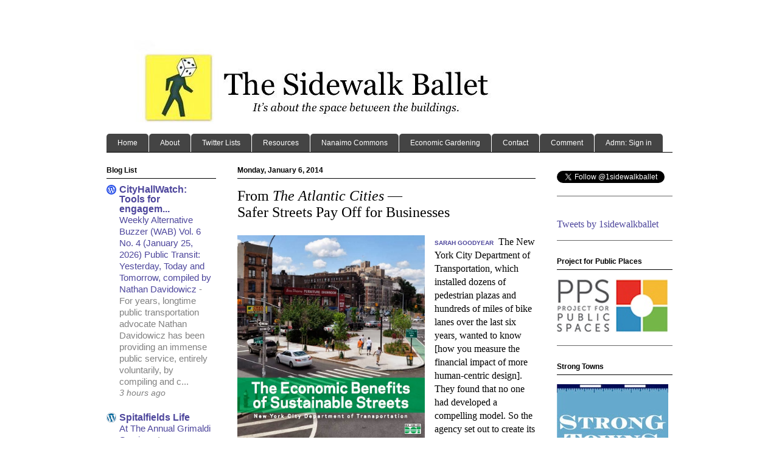

--- FILE ---
content_type: text/html; charset=UTF-8
request_url: http://www.thesidewalkballet.com/2014/01/from-atlantic-cities-safer-streets-pay.html
body_size: 78524
content:
<!DOCTYPE html>
<html class='v2' dir='ltr' xmlns='http://www.w3.org/1999/xhtml' xmlns:b='http://www.google.com/2005/gml/b' xmlns:data='http://www.google.com/2005/gml/data' xmlns:expr='http://www.google.com/2005/gml/expr'>
<head>
<link href='https://www.blogger.com/static/v1/widgets/335934321-css_bundle_v2.css' rel='stylesheet' type='text/css'/>
<meta content='IE=EmulateIE7' http-equiv='X-UA-Compatible'/>
<meta content='width=1100' name='viewport'/>
<meta content='text/html; charset=UTF-8' http-equiv='Content-Type'/>
<meta content='blogger' name='generator'/>
<link href='http://www.thesidewalkballet.com/favicon.ico' rel='icon' type='image/x-icon'/>
<link href='http://www.thesidewalkballet.com/2014/01/from-atlantic-cities-safer-streets-pay.html' rel='canonical'/>
<link rel="alternate" type="application/atom+xml" title="The Sidewalk Ballet - Atom" href="http://www.thesidewalkballet.com/feeds/posts/default" />
<link rel="alternate" type="application/rss+xml" title="The Sidewalk Ballet - RSS" href="http://www.thesidewalkballet.com/feeds/posts/default?alt=rss" />
<link rel="service.post" type="application/atom+xml" title="The Sidewalk Ballet - Atom" href="https://www.blogger.com/feeds/5574810215609788630/posts/default" />

<link rel="alternate" type="application/atom+xml" title="The Sidewalk Ballet - Atom" href="http://www.thesidewalkballet.com/feeds/2142911079487899574/comments/default" />
<!--Can't find substitution for tag [blog.ieCssRetrofitLinks]-->
<link href='https://blogger.googleusercontent.com/img/b/R29vZ2xl/AVvXsEjevBtXAf7XThMTxdOWv4IpXtttv8HneQbpAcGdsYDdZ2MlLV9gM_g61kzQ-Xj5MGiNumYRa2wHw2_Q-jfqid50_hKfzdYAkcs4hJU4evMavCymQmDsmOXwWiuNqCWylFSzkwcfqPxUugA/s1600/nyc+dot.jpg' rel='image_src'/>
<meta content='http://www.thesidewalkballet.com/2014/01/from-atlantic-cities-safer-streets-pay.html' property='og:url'/>
<meta content='From &lt;i&gt;The Atlantic Cities&lt;/i&gt; — &lt;br&gt;Safer Streets Pay Off for Businesses' property='og:title'/>
<meta content='  SARAH GOODYEAR   The New York City Department of Transportation, which installed dozens of pedestrian plazas and hundreds of miles of bike...' property='og:description'/>
<meta content='https://blogger.googleusercontent.com/img/b/R29vZ2xl/AVvXsEjevBtXAf7XThMTxdOWv4IpXtttv8HneQbpAcGdsYDdZ2MlLV9gM_g61kzQ-Xj5MGiNumYRa2wHw2_Q-jfqid50_hKfzdYAkcs4hJU4evMavCymQmDsmOXwWiuNqCWylFSzkwcfqPxUugA/w1200-h630-p-k-no-nu/nyc+dot.jpg' property='og:image'/>
<title>The Sidewalk Ballet: From The Atlantic Cities &#8212; Safer Streets Pay Off for Businesses</title>
<style id='page-skin-1' type='text/css'><!--
/*
-----------------------------------------------
Blogger Template Style
Name:     Ethereal
Designer: Jason Morrow
URL:      jasonmorrow.etsy.com
----------------------------------------------- */
/* Variable definitions
====================
<Variable name="keycolor" description="Main Color" type="color" default="#000000"/>
<Group description="Body Text" selector="body">
<Variable name="body.font" description="Font" type="font"
default="normal normal 13px Arial, Tahoma, Helvetica, FreeSans, sans-serif"/>
<Variable name="body.text.color" description="Text Color" type="color" default="#666666"/>
</Group>
<Group description="Background" selector=".body-fauxcolumns-outer">
<Variable name="body.background.color" description="Outer Background" type="color" default="#fb5e53"/>
<Variable name="content.background.color" description="Main Background" type="color" default="#ffffff"/>
<Variable name="body.border.color" description="Border Color" type="color" default="#fb5e53"/>
</Group>
<Group description="Links" selector=".main-inner">
<Variable name="link.color" description="Link Color" type="color" default="#2198a6"/>
<Variable name="link.visited.color" description="Visited Color" type="color" default="#4d469c"/>
<Variable name="link.hover.color" description="Hover Color" type="color" default="#4d469c"/>
</Group>
<Group description="Blog Title" selector=".header h1">
<Variable name="header.font" description="Font" type="font"
default="normal normal 60px Times, 'Times New Roman', FreeSerif, serif"/>
<Variable name="header.text.color" description="Text Color" type="color" default="#ff8b8b"/>
</Group>
<Group description="Blog Description" selector=".header .description">
<Variable name="description.text.color" description="Description Color" type="color"
default="#666666"/>
</Group>
<Group description="Tabs Text" selector=".tabs-inner .widget li a">
<Variable name="tabs.font" description="Font" type="font"
default="normal normal 12px Arial, Tahoma, Helvetica, FreeSans, sans-serif"/>
<Variable name="tabs.selected.text.color" description="Selected Color" type="color" default="#ffffff"/>
<Variable name="tabs.text.color" description="Text Color" type="color" default="#000000"/>
</Group>
<Group description="Tabs Background" selector=".tabs-outer .PageList">
<Variable name="tabs.selected.background.color" description="Selected Color" type="color" default="#ffa183"/>
<Variable name="tabs.background.color" description="Background Color" type="color" default="#ffdfc7"/>
<Variable name="tabs.border.bevel.color" description="Bevel Color" type="color" default="#fb5e53"/>
</Group>
<Group description="Post Title" selector="h3.post-title, h4, h3.post-title a">
<Variable name="post.title.font" description="Font" type="font"
default="normal normal 24px Times, Times New Roman, serif"/>
<Variable name="post.title.text.color" description="Text Color" type="color" default="#2198a6"/>
</Group>
<Group description="Gadget Title" selector="h2">
<Variable name="widget.title.font" description="Title Font" type="font"
default="normal bold 12px Arial, Tahoma, Helvetica, FreeSans, sans-serif"/>
<Variable name="widget.title.text.color" description="Text Color" type="color" default="#000000"/>
<Variable name="widget.title.border.bevel.color" description="Bevel Color" type="color" default="#dbdbdb"/>
</Group>
<Group description="Accents" selector=".main-inner .widget">
<Variable name="widget.alternate.text.color" description="Alternate Color" type="color" default="#cccccc"/>
<Variable name="widget.border.bevel.color" description="Bevel Color" type="color" default="#dbdbdb"/>
</Group>
<Variable name="body.background" description="Body Background" type="background"
color="#ffffff" default="$(color) none repeat-x scroll top left"/>
<Variable name="body.background.gradient" description="Body Gradient Cap" type="url"
default="none"/>
<Variable name="body.background.imageBorder" description="Body Image Border" type="url"
default="none"/>
<Variable name="body.background.imageBorder.position.left" description="Body Image Border Left" type="length"
default="0"/>
<Variable name="body.background.imageBorder.position.right" description="Body Image Border Right" type="length"
default="0"/>
<Variable name="header.background.gradient" description="Header Background Gradient" type="url" default="none"/>
<Variable name="content.background.gradient" description="Content Gradient" type="url" default="none"/>
<Variable name="link.decoration" description="Link Decoration" type="string" default="none"/>
<Variable name="link.visited.decoration" description="Link Visited Decoration" type="string" default="none"/>
<Variable name="link.hover.decoration" description="Link Hover Decoration" type="string" default="underline"/>
<Variable name="widget.padding.top" description="Widget Padding Top" type="length" default="15px"/>
<Variable name="date.space" description="Date Space" type="length" default="15px"/>
<Variable name="post.first.padding.top" description="First Post Padding Top" type="length" default="0"/>
<Variable name="mobile.background.overlay" description="Mobile Background Overlay" type="string" default=""/>
<Variable name="mobile.background.size" description="Mobile Background Size" type="string" default="auto"/>
<Variable name="startSide" description="Side where text starts in blog language" type="automatic" default="left"/>
<Variable name="endSide" description="Side where text ends in blog language" type="automatic" default="right"/>
*/
/* Content
----------------------------------------------- */
body {
font: normal normal 16px Georgia, Utopia, 'Palatino Linotype', Palatino, serif;
color: #000000;
background: #ffffff none no-repeat scroll center center;
}
html body .content-outer {
min-width: 0;
max-width: 100%;
width: 100%;
}
a:link {
text-decoration: none;
color: #4d469c;
}
a:visited {
text-decoration: none;
color: #4d469c;
}
a:hover {
text-decoration: underline;
color: #4d469c;
}
.main-inner {
padding-top: 15px;
}
.body-fauxcolumn-outer {
background: transparent none repeat-x scroll top center;
}
.content-fauxcolumns .fauxcolumn-inner {
background: #ffffff url(http://www.blogblog.com/1kt/ethereal/bird-2toned-white-fade.png) repeat-x scroll top left;
border-left: 1px solid #ffffff;
border-right: 1px solid #ffffff;
}
/* Flexible Background
----------------------------------------------- */
.content-fauxcolumn-outer .fauxborder-left {
width: 100%;
padding-left: 300px;
margin-left: -300px;
background-color: transparent;
background-image: none;
background-repeat: no-repeat;
background-position: left top;
}
.content-fauxcolumn-outer .fauxborder-right {
margin-right: -299px;
width: 299px;
background-color: transparent;
background-image: none;
background-repeat: no-repeat;
background-position: right top;
}
/* Columns
----------------------------------------------- */
.content-inner {
padding: 0;
}
/* Header
----------------------------------------------- */
.header-inner {
padding: 27px 0 3px;
}
.header-inner .section {
margin: 0 35px;
}
.Header h1 {
font: normal normal 36px Georgia, Utopia, 'Palatino Linotype', Palatino, serif;
color: #000000;
}
.Header h1 a {
color: #000000;
}
.Header .description {
font-size: 115%;
color: #666666;
}
.header-inner .Header .titlewrapper,
.header-inner .Header .descriptionwrapper {
padding-left: 0;
padding-right: 0;
margin-bottom: 0;
}
/* Tabs
----------------------------------------------- */
.tabs-outer {
position: relative;
background: transparent;
}
.tabs-cap-top, .tabs-cap-bottom {
position: absolute;
width: 100%;
}
.tabs-cap-bottom {
bottom: 0;
}
.tabs-inner {
padding: 0;
}
.tabs-inner .section {
margin: 0 35px;
}
*+html body .tabs-inner .widget li {
padding: 1px;
}
.PageList {
border-bottom: 1px solid #000000;
}
.tabs-inner .widget li.selected a,
.tabs-inner .widget li a:hover {
position: relative;
-moz-border-radius-topleft: 5px;
-moz-border-radius-topright: 5px;
-webkit-border-top-left-radius: 5px;
-webkit-border-top-right-radius: 5px;
-goog-ms-border-top-left-radius: 5px;
-goog-ms-border-top-right-radius: 5px;
border-top-left-radius: 5px;
border-top-right-radius: 5px;
background: #000000 none ;
color: #ffffff;
}
.tabs-inner .widget li a {
display: inline-block;
margin: 0;
margin-right: 1px;
padding: .65em 1.5em;
font: normal normal 12px Arial, Tahoma, Helvetica, FreeSans, sans-serif;
color: #ffffff;
background-color: #444444;
-moz-border-radius-topleft: 5px;
-moz-border-radius-topright: 5px;
-webkit-border-top-left-radius: 5px;
-webkit-border-top-right-radius: 5px;
-goog-ms-border-top-left-radius: 5px;
-goog-ms-border-top-right-radius: 5px;
border-top-left-radius: 5px;
border-top-right-radius: 5px;
}
/* Headings
----------------------------------------------- */
h2 {
font: normal bold 12px Arial, Tahoma, Helvetica, FreeSans, sans-serif;
color: #000000;
}
/* Widgets
----------------------------------------------- */
.main-inner .column-left-inner {
padding: 0 0 0 20px;
}
.main-inner .column-left-inner .section {
margin-right: 0;
}
.main-inner .column-right-inner {
padding: 0 20px 0 0;
}
.main-inner .column-right-inner .section {
margin-left: 0;
}
.main-inner .section {
padding: 0;
}
.main-inner .widget {
padding: 0 0 15px;
margin: 20px 0;
border-bottom: 1px solid #666666;
}
.main-inner .widget h2 {
margin: 0;
padding: .6em 0 .5em;
}
.footer-inner .widget h2 {
padding: 0 0 .4em;
}
.main-inner .widget h2 + div, .footer-inner .widget h2 + div {
padding-top: 15px;
}
.main-inner .widget .widget-content {
margin: 0;
padding: 15px 0 0;
}
.main-inner .widget ul, .main-inner .widget #ArchiveList ul.flat {
margin: -15px -15px -15px;
padding: 0;
list-style: none;
}
.main-inner .sidebar .widget h2 {
border-bottom: 1px solid #000000;
}
.main-inner .widget #ArchiveList {
margin: -15px 0 0;
}
.main-inner .widget ul li, .main-inner .widget #ArchiveList ul.flat li {
padding: .5em 15px;
text-indent: 0;
}
.main-inner .widget #ArchiveList ul li {
padding-top: .0em;
padding-bottom: 0em;
}
.main-inner .widget ul li:first-child, .main-inner .widget #ArchiveList ul.flat li:first-child {
border-top: none;
}
.main-inner .widget ul li:last-child, .main-inner .widget #ArchiveList ul.flat li:last-child {
border-bottom: none;
}
.main-inner .widget .post-body ul {
padding: 0 2.5em;
margin: .5em 0;
list-style: disc;
}
.main-inner .widget .post-body ul li {
padding: 0.25em 0;
margin-bottom: 0em;
color: #000000;
border: none;
}
.footer-inner .widget ul {
padding: 0;
list-style: none;
}
.widget .zippy {
color: #666666;
}
/* Posts
----------------------------------------------- */
.main.section {
margin: 0 20px;
}
body .main-inner .Blog {
padding: 0;
background-color: transparent;
border: none;
}
.main-inner .widget h2.date-header {
border-bottom: 1px solid #000000;
}
.date-outer {
position: relative;
margin: 15px 0 20px;
}
.date-outer:first-child {
margin-top: 0;
}
.date-posts {
clear: both;
}
.post-outer, .inline-ad {
border-bottom: 1px solid #666666;
padding: 30px 0;
}
.post-outer {
padding-bottom: 0px;
}
.post-outer:first-child {
padding-top: 0;
border-top: none;
}
.post-outer:last-child, .inline-ad:last-child {
border-bottom: none;
}
.post-body img {
padding: 0px;
}
h3.post-title, h4 {
font: normal normal 24px Georgia, Utopia, 'Palatino Linotype', Palatino, serif;
color: #000000;
}
h3.post-title a {
font: normal normal 24px Georgia, Utopia, 'Palatino Linotype', Palatino, serif;
color: #000000;
text-decoration: none;
}
h3.post-title a:hover {
color: #4d469c;
text-decoration: underline;
}
.post-header {
margin: 0 0 1.5em;
}
.post-body {
line-height: 1.4;
}
.post-footer {
margin: 1.5em 0 0;
}
#blog-pager {
padding: 15px;
}
.blog-feeds, .post-feeds {
margin: 1em 0;
text-align: center;
}
.post-outer .comments {
margin-top: 2em;
}
.post-body br {
line-height:.5em;
}
/* Footer
----------------------------------------------- */
.footer-inner {
padding: 30px 0;
overflow: hidden;
}
/* Mobile
----------------------------------------------- */
body.mobile  {
padding: 0 10px;
background-size: auto
}
.mobile .body-fauxcolumn-outer {
background: ;
}
.mobile .content-fauxcolumns .fauxcolumn-inner {
opacity: 0.75;
}
.mobile .content-fauxcolumn-outer .fauxborder-right {
margin-right: 0;
}
.mobile-link-button {
background-color: #000000;
}
.mobile-link-button a:link, .mobile-link-button a:visited {
color: #ffffff;
}
.mobile-index-contents {
color: #444444;
}
.mobile .body-fauxcolumn-outer {
background-size: 100% auto;
}
.mobile .mobile-date-outer {
border-bottom: transparent;
}
.mobile .PageList {
border-bottom: none;
}
.mobile .tabs-inner .section {
margin: 0;
}
.mobile .tabs-inner .PageList .widget-content {
background: #000000 none;
color: #ffffff;
}
.mobile .tabs-inner .PageList .widget-content .pagelist-arrow {
border-left: 1px solid #ffffff;
}
.mobile .footer-inner {
overflow: visible;
}
body.mobile .AdSense {
margin: 0 -10px;
}
#Text1{font-family:Arial,Sans-Serif;text-align:left;}
#Image1{align:center;}
#Image2{font-family:Arial,Sans-Serif;text-align:left;color:grey;}
#Image3{font-family:Arial,Sans-Serif;text-align:left;color:grey;}
#Image4{font-family:Arial,Sans-Serif;text-align:left;color:grey;}
#TextList1{font-family:Arial,Sans-Serif;text-align:left;}
#BlogArchive1{font-family:Arial,Sans-Serif;text-align:left;}
#Text1{color:#808080;}
#TextList1{color:#808080;}
#Label2{font-family:Arial,Sans-Serif;text-align:left;color:grey;}
#Label2{font-style:italic}
#BlogList1{font-family:Arial,Sans-Serif;text-align:left;color:grey;}
#Text3{font-family:Arial,Sans-Serif;text-align:left;color:grey;}
#LinkList1{font-family:Arial,Sans-Serif;text-align:left;color:grey;}
#LinkList1{font-style:bold}
#Text4{font-family:Arial,Sans-Serif;text-align:left;color:grey;}#Image2 {
text-align: left;
}
#Image2 {
image-align: center;
}
#BlogList1 {
text-indent:-0;margin: -0px 0px -0px;}
#BlogList1 { padding-left: 0px 0px 0px 0px;
text-align: left}
.sidebar .widget-content, .widget h2
{
text-align: left;}#navbar-iframe {
display: none !important;
}
#Text5{font-family:Arial,Sans-Serif;text-align:center;color:black;}#Text6{font-family:Arial,Sans-Serif;text-align:left;color:grey;}
#Image3{<a href="http://www.facebook.com/heSidewalkBallet" target= '_blank'>https://blogger.googleusercontent.com/img/b/R29vZ2xl/AVvXsEjbz-rQd4jlav843Qxh_BeJs5PtwMNfLOEajl0DTVYsNNQwTCMpAnRJ7JtM9fW8bGSf9E2vdXfu6hqIYQ3cLlmK0FmIYj4YpFZ9PkDLuyPkgKBmBAFSHeZUlVjCJEDtJ51fwxhZ0D-cqpk/s1600/f.jpg</a>}
#Text8{font-family:Arial,Sans-Serif;text-align:centre;color:black;}
#Image5{font-family:Arial,Sans-Serif;text-align:left;color:grey;}
#Header1{text-align:left; }
#HTML5{font-family:Arial,Sans-Serif;text-align:left;color:grey;}
#Feed1{font-family:Arial,Sans-Serif;text-align:left;color:grey;}
#HTML8{font-family:Arial,Sans-Serif; text-align:center;}
#Label2{font-family:Arial,Sans-Serif;text-align:left;font-color:grey; font-size: 12px;font-weight:bold;line-height:12px;}
<script>!function(d,s,id){var js,fjs=d.getElementsByTagName(s)[0];if(!d.getElementById(id)){js=d.createElement(s);js.id=id;js.src="https://platform.twitter.com/widgets.js";fjs.parentNode.insertBefore(js,fjs);}}(document,"script","twitter-wjs");</script>
--></style>
<style id='template-skin-1' type='text/css'><!--
body {
min-width: 1000px;
}
.content-outer, .content-fauxcolumn-outer, .region-inner {
min-width: 1000px;
max-width: 1000px;
_width: 1000px;
}
.main-inner .columns {
padding-left: 215px;
padding-right: 225px;
}
.main-inner .fauxcolumn-center-outer {
left: 215px;
right: 225px;
/* IE6 does not respect left and right together */
_width: expression(this.parentNode.offsetWidth -
parseInt("215px") -
parseInt("225px") + 'px');
}
.main-inner .fauxcolumn-left-outer {
width: 215px;
}
.main-inner .fauxcolumn-right-outer {
width: 225px;
}
.main-inner .column-left-outer {
width: 215px;
right: 100%;
margin-left: -215px;
}
.main-inner .column-right-outer {
width: 225px;
margin-right: -225px;
}
#layout {
min-width: 0;
}
#layout .content-outer {
min-width: 0;
width: 800px;
}
#layout .region-inner {
min-width: 0;
width: auto;
}
--></style>
<link href='https://www.blogger.com/dyn-css/authorization.css?targetBlogID=5574810215609788630&amp;zx=99ac519d-eebf-45b7-938f-66d47cfeb47a' media='none' onload='if(media!=&#39;all&#39;)media=&#39;all&#39;' rel='stylesheet'/><noscript><link href='https://www.blogger.com/dyn-css/authorization.css?targetBlogID=5574810215609788630&amp;zx=99ac519d-eebf-45b7-938f-66d47cfeb47a' rel='stylesheet'/></noscript>
<meta name='google-adsense-platform-account' content='ca-host-pub-1556223355139109'/>
<meta name='google-adsense-platform-domain' content='blogspot.com'/>

</head>
<body class='loading'>
<div class='navbar section' id='navbar'><div class='widget Navbar' data-version='1' id='Navbar1'><script type="text/javascript">
    function setAttributeOnload(object, attribute, val) {
      if(window.addEventListener) {
        window.addEventListener('load',
          function(){ object[attribute] = val; }, false);
      } else {
        window.attachEvent('onload', function(){ object[attribute] = val; });
      }
    }
  </script>
<div id="navbar-iframe-container"></div>
<script type="text/javascript" src="https://apis.google.com/js/platform.js"></script>
<script type="text/javascript">
      gapi.load("gapi.iframes:gapi.iframes.style.bubble", function() {
        if (gapi.iframes && gapi.iframes.getContext) {
          gapi.iframes.getContext().openChild({
              url: 'https://www.blogger.com/navbar/5574810215609788630?po\x3d2142911079487899574\x26origin\x3dhttp://www.thesidewalkballet.com',
              where: document.getElementById("navbar-iframe-container"),
              id: "navbar-iframe"
          });
        }
      });
    </script><script type="text/javascript">
(function() {
var script = document.createElement('script');
script.type = 'text/javascript';
script.src = '//pagead2.googlesyndication.com/pagead/js/google_top_exp.js';
var head = document.getElementsByTagName('head')[0];
if (head) {
head.appendChild(script);
}})();
</script>
</div></div>
<div class='body-fauxcolumns'>
<div class='fauxcolumn-outer body-fauxcolumn-outer'>
<div class='cap-top'>
<div class='cap-left'></div>
<div class='cap-right'></div>
</div>
<div class='fauxborder-left'>
<div class='fauxborder-right'></div>
<div class='fauxcolumn-inner'>
</div>
</div>
<div class='cap-bottom'>
<div class='cap-left'></div>
<div class='cap-right'></div>
</div>
</div>
</div>
<div class='content'>
<div class='content-fauxcolumns'>
<div class='fauxcolumn-outer content-fauxcolumn-outer'>
<div class='cap-top'>
<div class='cap-left'></div>
<div class='cap-right'></div>
</div>
<div class='fauxborder-left'>
<div class='fauxborder-right'></div>
<div class='fauxcolumn-inner'>
</div>
</div>
<div class='cap-bottom'>
<div class='cap-left'></div>
<div class='cap-right'></div>
</div>
</div>
</div>
<div class='content-outer'>
<div class='content-cap-top cap-top'>
<div class='cap-left'></div>
<div class='cap-right'></div>
</div>
<div class='fauxborder-left content-fauxborder-left'>
<div class='fauxborder-right content-fauxborder-right'></div>
<div class='content-inner'>
<header>
<div class='header-outer'>
<div class='header-cap-top cap-top'>
<div class='cap-left'></div>
<div class='cap-right'></div>
</div>
<div class='fauxborder-left header-fauxborder-left'>
<div class='fauxborder-right header-fauxborder-right'></div>
<div class='region-inner header-inner'>
<div class='header section' id='header'><div class='widget Header' data-version='1' id='Header1'>
<div id='header-inner'>
<a href='http://www.thesidewalkballet.com/' style='display: block'>
<img alt='<a href="http://www.thesidewalkballet.com/">The Sidewalk Ballet</a>' height='160px; ' id='Header1_headerimg' src='https://blogger.googleusercontent.com/img/b/R29vZ2xl/AVvXsEgH3HdEyUsTlYbD_6iQ7jwX_gQ1wbaexjPABwCZbmpWI9IBgPtdh0HUPsGVf1TXr-hCWzQoRR4CYb9p-ldK_3G53eBw7RZJHJN3KtcmGtyJzR242IUZOLeI_7YjUmijhJG7Y21JacvtcBQ/s1600/Header1.png' style='display: block' width='800px; '/>
</a>
</div>
</div></div>
</div>
</div>
<div class='header-cap-bottom cap-bottom'>
<div class='cap-left'></div>
<div class='cap-right'></div>
</div>
</div>
</header>
<div class='tabs-outer'>
<div class='tabs-cap-top cap-top'>
<div class='cap-left'></div>
<div class='cap-right'></div>
</div>
<div class='fauxborder-left tabs-fauxborder-left'>
<div class='fauxborder-right tabs-fauxborder-right'></div>
<div class='region-inner tabs-inner'>
<div class='tabs section' id='crosscol'><div class='widget LinkList' data-version='1' id='LinkList123'>
<div class='widget-content PageList'>
<ul>
<li><a href='http://www.thesidewalkballet.com/'>Home</a></li>
<li><a href='http://www.thesidewalkballet.com/p/about.html'>About</a>
</li>
<li><a href='http://www.thesidewalkballet.com/p/twitter-lists.html'>Twitter Lists</a>
</li>
<li><a href='http://www.thesidewalkballet.com/p/links-and-documents.html'>Resources</a>
</li>
<li><a href='http://nanaimocommons.blogspot.ca/'>Nanaimo Commons</a>
</li>
<li><a href='https://economicgardening.blogspot.com/'>Economic Gardening</a>
</li>
<li><a href='http://www.thesidewalkballet.com/p/contact.html'>Contact</a>
</li>
<li><a href='http://www.thesidewalkballet.com/p/comment_30.html'>Comment</a>
</li>
<li><a href='http://www.blogger.com/home'>Admn: Sign in</a>
</li>
</ul>
<div class='clear'></div>
</div>
</div></div>
<div class='tabs no-items section' id='crosscol-overflow'></div>
</div>
</div>
<div class='tabs-cap-bottom cap-bottom'>
<div class='cap-left'></div>
<div class='cap-right'></div>
</div>
</div>
<div class='main-outer'>
<div class='main-cap-top cap-top'>
<div class='cap-left'></div>
<div class='cap-right'></div>
</div>
<div class='fauxborder-left main-fauxborder-left'>
<div class='fauxborder-right main-fauxborder-right'></div>
<div class='region-inner main-inner'>
<div class='columns fauxcolumns'>
<div class='fauxcolumn-outer fauxcolumn-center-outer'>
<div class='cap-top'>
<div class='cap-left'></div>
<div class='cap-right'></div>
</div>
<div class='fauxborder-left'>
<div class='fauxborder-right'></div>
<div class='fauxcolumn-inner'>
</div>
</div>
<div class='cap-bottom'>
<div class='cap-left'></div>
<div class='cap-right'></div>
</div>
</div>
<div class='fauxcolumn-outer fauxcolumn-left-outer'>
<div class='cap-top'>
<div class='cap-left'></div>
<div class='cap-right'></div>
</div>
<div class='fauxborder-left'>
<div class='fauxborder-right'></div>
<div class='fauxcolumn-inner'>
</div>
</div>
<div class='cap-bottom'>
<div class='cap-left'></div>
<div class='cap-right'></div>
</div>
</div>
<div class='fauxcolumn-outer fauxcolumn-right-outer'>
<div class='cap-top'>
<div class='cap-left'></div>
<div class='cap-right'></div>
</div>
<div class='fauxborder-left'>
<div class='fauxborder-right'></div>
<div class='fauxcolumn-inner'>
</div>
</div>
<div class='cap-bottom'>
<div class='cap-left'></div>
<div class='cap-right'></div>
</div>
</div>
<!-- corrects IE6 width calculation -->
<div class='columns-inner'>
<div class='column-center-outer'>
<div class='column-center-inner'>
<div class='main section' id='main'><div class='widget Blog' data-version='1' id='Blog1'>
<div class='blog-posts hfeed'>

          <div class="date-outer">
        
<h2 class='date-header'><span>Monday, January 6, 2014</span></h2>

          <div class="date-posts">
        
<div class='post-outer'>
<div class='post hentry'>
<a name='2142911079487899574'></a>
<h3 class='post-title entry-title'>
From <i>The Atlantic Cities</i> &#8212; <br>Safer Streets Pay Off for Businesses
</h3>
<div class='post-header'>
<div class='post-header-line-1'></div>
<div id='fb-root'></div>
<script>(function(d, s, id) {
  var js, fjs = d.getElementsByTagName(s)[0];
  if (d.getElementById(id)) return;
  js = d.createElement(s); js.id = id;
  js.src = "//connect.facebook.net/en_US/all.js#xfbml=1";
  fjs.parentNode.insertBefore(js, fjs);
}(document, 'script', 'facebook-jssdk'));</script>
</div>
<div class='post-body entry-content' id='post-body-2142911079487899574'>
<div class="separator" style="clear: both; text-align: center;">
<a href="http://www.nyc.gov/html/dot/downloads/pdf/dot-economic-benefits-of-sustainable-streets.pdf" style="clear: left; float: left; margin-bottom: 1em; margin-right: 1em;" target="_blank"><img border="0" height="334" src="https://blogger.googleusercontent.com/img/b/R29vZ2xl/AVvXsEjevBtXAf7XThMTxdOWv4IpXtttv8HneQbpAcGdsYDdZ2MlLV9gM_g61kzQ-Xj5MGiNumYRa2wHw2_Q-jfqid50_hKfzdYAkcs4hJU4evMavCymQmDsmOXwWiuNqCWylFSzkwcfqPxUugA/s1600/nyc+dot.jpg" width="308" /></a></div>
<a href="http://www.theatlanticcities.com/authors/sarah-goodyear/ " target="_blank"><b><span style="font-family: Arial, Helvetica, sans-serif; font-size: x-small;">SARAH GOODYEAR</span></b></a>&nbsp;&nbsp;The New York City Department of Transportation, which installed dozens of pedestrian plazas and hundreds of miles of bike lanes over the last six years, wanted to know [how you measure the financial impact of more human-centric design]. They found that no one had developed a compelling model. So the agency set out to create its own methodology. Read more:&nbsp;<a href="http://www.theatlanticcities.com/jobs-and-economy/2013/12/safer-streets-pay-businesses/7880/">Safer Streets Pay Off for Businesses - Sarah Goodyear - The Atlantic Cities</a>
<div style='clear: both;'></div>
</div>
<div class='post-footer'>
<div class='post-footer-line post-footer-line-1'></div>
<div class='post-footer-line post-footer-line-2'><span class='post-labels'>
Labels:
<a href='http://www.thesidewalkballet.com/search/label/Atlantic%20Cities' rel='tag'>Atlantic Cities</a>,
<a href='http://www.thesidewalkballet.com/search/label/Economic%20Development' rel='tag'>Economic Development</a>,
<a href='http://www.thesidewalkballet.com/search/label/Resources' rel='tag'>Resources</a>
</span>
</div>
<div class='post-footer-line post-footer-line-3'>
<div class='post-share-buttons'>
<a class='goog-inline-block share-button sb-email' href='https://www.blogger.com/share-post.g?blogID=5574810215609788630&postID=2142911079487899574&target=email' target='_blank' title='Email This'><span class='share-button-link-text'>Email This</span></a><a class='goog-inline-block share-button sb-blog' href='https://www.blogger.com/share-post.g?blogID=5574810215609788630&postID=2142911079487899574&target=blog' onclick='window.open(this.href, "_blank", "height=270,width=475"); return false;' target='_blank' title='BlogThis!'><span class='share-button-link-text'>BlogThis!</span></a><a class='goog-inline-block share-button sb-twitter' href='https://www.blogger.com/share-post.g?blogID=5574810215609788630&postID=2142911079487899574&target=twitter' target='_blank' title='Share to X'><span class='share-button-link-text'>Share to X</span></a><a class='goog-inline-block share-button sb-facebook' href='https://www.blogger.com/share-post.g?blogID=5574810215609788630&postID=2142911079487899574&target=facebook' onclick='window.open(this.href, "_blank", "height=430,width=640"); return false;' target='_blank' title='Share to Facebook'><span class='share-button-link-text'>Share to Facebook</span></a><a class='goog-inline-block share-button sb-pinterest' href='https://www.blogger.com/share-post.g?blogID=5574810215609788630&postID=2142911079487899574&target=pinterest' target='_blank' title='Share to Pinterest'><span class='share-button-link-text'>Share to Pinterest</span></a>
</div><span class='post-location'>
</span>
<span class='post-icons'>
<span class='item-control blog-admin pid-648444740'>
<a href='https://www.blogger.com/post-edit.g?blogID=5574810215609788630&postID=2142911079487899574&from=pencil' title='Edit Post'>
<img alt='' class='icon-action' height='18' src='https://resources.blogblog.com/img/icon18_edit_allbkg.gif' width='18'/>
</a>
</span>
</span>
</div>
</div>
</div>
<div class='comments' id='comments'>
<a name='comments'></a>
<h4>No comments:</h4>
<div id='Blog1_comments-block-wrapper'>
<dl class='avatar-comment-indent' id='comments-block'>
</dl>
</div>
<p class='comment-footer'>
<a href='https://www.blogger.com/comment/fullpage/post/5574810215609788630/2142911079487899574' onclick='javascript:window.open(this.href, "bloggerPopup", "toolbar=0,location=0,statusbar=1,menubar=0,scrollbars=yes,width=640,height=500"); return false;'>Post a Comment</a>
</p>
</div>
</div>

        </div></div>
      
</div>
<div class='blog-pager' id='blog-pager'>
<span id='blog-pager-newer-link'>
<a class='blog-pager-newer-link' href='http://www.thesidewalkballet.com/2014/01/functiond-s-id-var-js-fjs-d_6.html' id='Blog1_blog-pager-newer-link' title='Newer Post'>Newer Post</a>
</span>
<span id='blog-pager-older-link'>
<a class='blog-pager-older-link' href='http://www.thesidewalkballet.com/2014/01/mit-dept-of-urban-studies-planning.html' id='Blog1_blog-pager-older-link' title='Older Post'>Older Post</a>
</span>
<a class='home-link' href='http://www.thesidewalkballet.com/'>Home</a>
</div>
<div class='clear'></div>
<div class='post-feeds'>
<div class='feed-links'>
Subscribe to:
<a class='feed-link' href='http://www.thesidewalkballet.com/feeds/2142911079487899574/comments/default' target='_blank' type='application/atom+xml'>Post Comments (Atom)</a>
</div>
</div>
</div></div>
</div>
</div>
<div class='column-left-outer'>
<div class='column-left-inner'>
<aside>
<div class='sidebar section' id='sidebar-left-1'><div class='widget BlogList' data-version='1' id='BlogList1'>
<h2 class='title'>Blog List</h2>
<div class='widget-content'>
<div class='blog-list-container' id='BlogList1_container'>
<ul id='BlogList1_blogs'>
<li style='display: block;'>
<div class='blog-icon'>
<img data-lateloadsrc='https://lh3.googleusercontent.com/blogger_img_proxy/AEn0k_sqnLydk_qsNumCgL-GNm6gz7Sv1Kh4xCrZ0L_8U1llaiyVcXq9DR6I-mPqUvhesWYHoDiEwyvskSaYe1NQbeg2u-YfufkFQFvL5jP9fuGjKFw=s16-w16-h16' height='16' width='16'/>
</div>
<div class='blog-content'>
<div class='blog-title'>
<a href='https://cityhallwatch.wordpress.com' target='_blank'>
CityHallWatch: Tools for engagem...</a>
</div>
<div class='item-content'>
<span class='item-title'>
<a href='https://cityhallwatch.wordpress.com/2026/01/25/weekly-alternative-buzzer-wab-vol6no4-davidowicz/' target='_blank'>
Weekly Alternative Buzzer (WAB) Vol. 6 No. 4 (January 25, 2026) Public 
Transit: Yesterday, Today and Tomorrow, compiled by Nathan Davidowicz
</a>
</span>

                      -
                    
<span class='item-snippet'>
For years, longtime public transportation advocate Nathan Davidowicz has 
been providing an immense public service, entirely voluntarily, by 
compiling and c...
</span>
<div class='item-time'>
3 hours ago
</div>
</div>
</div>
<div style='clear: both;'></div>
</li>
<li style='display: block;'>
<div class='blog-icon'>
<img data-lateloadsrc='https://lh3.googleusercontent.com/blogger_img_proxy/AEn0k_s6g2fVj8WS3CVHFrwDoPSstqV9HIE0ZuqsvwSKkx-TrO_ry19Oa84-5t6t9J4nho09r0dOoCIAgf65QawAiK_YWkgX1Xs7rngGA68=s16-w16-h16' height='16' width='16'/>
</div>
<div class='blog-content'>
<div class='blog-title'>
<a href='https://spitalfieldslife.com' target='_blank'>
Spitalfields Life</a>
</div>
<div class='item-content'>
<span class='item-title'>
<a href='https://spitalfieldslife.com/2026/01/25/at-the-annual-grimaldi-service-ii/' target='_blank'>
At The Annual Grimaldi Service
</a>
</span>

                      -
                    
<span class='item-snippet'>
I am publishing my account of a visit to the Annual Grimaldi Service as a 
reminder to any readers who might choose to join this year&#8217;s service which 
takes ...
</span>
<div class='item-time'>
12 hours ago
</div>
</div>
</div>
<div style='clear: both;'></div>
</li>
<li style='display: block;'>
<div class='blog-icon'>
<img data-lateloadsrc='https://lh3.googleusercontent.com/blogger_img_proxy/AEn0k_sAD3xpGHicAuYn9AYxDMyMIwMFN3DFlj75RBPDYhdgpdcwEuVCPQcZ97GxiGbZu7m6HHw2xPSGyFaethGdcC8E6tgll8auvKJOHw=s16-w16-h16' height='16' width='16'/>
</div>
<div class='blog-content'>
<div class='blog-title'>
<a href='https://brandondonnelly.com' target='_blank'>
Architect This City</a>
</div>
<div class='item-content'>
<span class='item-title'>
<a href='https://brandondonnelly.com/why-even-luxury-housing-improves-overall-affordability' target='_blank'>
Why even "luxury" housing improves overall affordability
</a>
</span>

                      -
                    
<span class='item-snippet'>
One of the common criticisms of new housing is that it's designed for rich 
people and that it does nothing to help the housing situation of average 
citizen...
</span>
<div class='item-time'>
1 day ago
</div>
</div>
</div>
<div style='clear: both;'></div>
</li>
<li style='display: block;'>
<div class='blog-icon'>
<img data-lateloadsrc='https://lh3.googleusercontent.com/blogger_img_proxy/AEn0k_sWLm5PcLJNS-D6mfHpc9VZn9iacYdzaKvFFKZeFqpK9sdVKKI5iSw1HawZ1P8M21Ct9Cs8Xfh5dEHnEEapbnp71Dz2ktIj_8kcdC2QbdZxbaJ_A5_xEg=s16-w16-h16' height='16' width='16'/>
</div>
<div class='blog-content'>
<div class='blog-title'>
<a href='http://urbanplacesandspaces.blogspot.com/' target='_blank'>
Rebuilding Place in the Urban Space</a>
</div>
<div class='item-content'>
<span class='item-title'>
<a href='http://urbanplacesandspaces.blogspot.com/2026/01/national-park-service-and-climate-change.html' target='_blank'>
National Park Service and climate change
</a>
</span>

                      -
                    
<span class='item-snippet'>


The *New York Times* reports, "National Park Service Removes Sign on 
Climate Change From Fort Sumter," that the Trump Administration has removed 
a sign a...
</span>
<div class='item-time'>
1 day ago
</div>
</div>
</div>
<div style='clear: both;'></div>
</li>
<li style='display: block;'>
<div class='blog-icon'>
<img data-lateloadsrc='https://lh3.googleusercontent.com/blogger_img_proxy/AEn0k_uMS5cPw-kcNPD_J7J2RD7TvJldPSAgQqrbKy5pZrIrQEwkW3KJD7NF73FHbduyX4T7zyfjTcp52L6hBhrmhSG6EuBbdTj1NbRMdvXjoo_SSH1Q=s16-w16-h16' height='16' width='16'/>
</div>
<div class='blog-content'>
<div class='blog-title'>
<a href='https://www.villagepreservation.org' target='_blank'>
Greenwich Village Society for Historic Preservation</a>
</div>
<div class='item-content'>
<span class='item-title'>
<a href='https://www.villagepreservation.org/2026/01/23/archgate-when-villagers-reclaimed-washington-square/?utm_source=rss&utm_medium=rss&utm_campaign=archgate-when-villagers-reclaimed-washington-square' target='_blank'>
ArchGate: When Villagers Reclaimed Washington Square
</a>
</span>

                      -
                    
<span class='item-snippet'>


From 14th Street to Houston Street, river to river, the streets and avenues 
of our neighborhoods ooze with a rich, unique lore found nowhere else in 
the ...
</span>
<div class='item-time'>
1 day ago
</div>
</div>
</div>
<div style='clear: both;'></div>
</li>
<li style='display: block;'>
<div class='blog-icon'>
<img data-lateloadsrc='https://lh3.googleusercontent.com/blogger_img_proxy/AEn0k_sRJyBYIBbU--IH60nGcaBAjTXXD6U2p9JWZ-F6qbczrafKjbhadl5k95ZAG39mYlyWGXFofQGY1XbQ7G-SJn_ae1cr0K4=s16-w16-h16' height='16' width='16'/>
</div>
<div class='blog-content'>
<div class='blog-title'>
<a href='https://www.shorpy.com' target='_blank'>
Shorpy Historical Photo Archive - Vintage Fine Art Prints</a>
</div>
<div class='item-content'>
<span class='item-title'>
<a href='https://www.shorpy.com/node/27871' target='_blank'>
The Mvsevm: 1915
</a>
</span>

                      -
                    
<span class='item-snippet'>
Boston, Massachusetts, circa 1915. "Main entrance, Museum of Fine Arts." 
8x10 inch dry plate glass negative, Detroit Publishing Company. View full 
size.
</span>
<div class='item-time'>
1 day ago
</div>
</div>
</div>
<div style='clear: both;'></div>
</li>
<li style='display: block;'>
<div class='blog-icon'>
<img data-lateloadsrc='https://lh3.googleusercontent.com/blogger_img_proxy/AEn0k_s90Wgc1mcpDLRAI_DlkU5cyYJ47V2n3MuyS5ZgXvEHNwTsK-WizmRHoCoVgWeVpn-YtD9XSIkg11T_dElpta7kgBvf0CfdlQYrlA=s16-w16-h16' height='16' width='16'/>
</div>
<div class='blog-content'>
<div class='blog-title'>
<a href='https://cityobservatory.org' target='_blank'>
City Observatory</a>
</div>
<div class='item-content'>
<span class='item-title'>
<a href='https://cityobservatory.org/the-week-observed-23jan2026/' target='_blank'>
The Week Observed: January 23, 2026
</a>
</span>

                      -
                    
<span class='item-snippet'>
What City Observatory Did This Week In denial about rising costs.  Two 
weeks ago, City Observatory and Willamette Week reported that the 
Interstate Bridge ...
</span>
<div class='item-time'>
1 day ago
</div>
</div>
</div>
<div style='clear: both;'></div>
</li>
<li style='display: block;'>
<div class='blog-icon'>
<img data-lateloadsrc='https://lh3.googleusercontent.com/blogger_img_proxy/AEn0k_sY-AbaOnxfYY6RYpUb66Wbm_894oK9onWID-OZUFbANeq7aQ9N4Vw5tPQQCXErxWFFv6osfGfaO9_oGdrAODHXygLnUIZg=s16-w16-h16' height='16' width='16'/>
</div>
<div class='blog-content'>
<div class='blog-title'>
<a href='https://www.urban75.org/blog' target='_blank'>
urban75 blog</a>
</div>
<div class='item-content'>
<span class='item-title'>
<a href='https://www.urban75.org/blog/roadworks-bridge-repairs-barriers-and-bags-a-photographic-stroll-under-broadway-through-brooklyn-new-york/' target='_blank'>
Roadworks, bridge repairs, barriers and bags: a photographic stroll under 
Broadway through Brooklyn, New York
</a>
</span>

                      -
                    
<span class='item-snippet'>
Roadworks on the elevated subway tracks above Broadway in Brooklyn seem to 
have gone on forever. Here&#8217;s a series of 17 photos taken during my walk 
from my ...
</span>
<div class='item-time'>
2 days ago
</div>
</div>
</div>
<div style='clear: both;'></div>
</li>
<li style='display: block;'>
<div class='blog-icon'>
<img data-lateloadsrc='https://lh3.googleusercontent.com/blogger_img_proxy/AEn0k_to2AiirDtykMtwbPKj4AKvlAnKNlgCfRGrTvCGLGU-kXPTWCgUjJv6VYL0Bx-JyREuRjZM5amkJcUWjU1rEZgZeY0OsTrIMNbzoDk=s16-w16-h16' height='16' width='16'/>
</div>
<div class='blog-content'>
<div class='blog-title'>
<a href='https://sfb.nathanpachal.com/' target='_blank'>
The South Fraser Blog</a>
</div>
<div class='item-content'>
<span class='item-title'>
<a href='https://sfb.nathanpachal.com/2026/01/langley-maple-ridge-bus-rapid-transit.html' target='_blank'>
Langley-Maple Ridge Bus Rapid Transit Corridor Configuration Open House
</a>
</span>

                      -
                    
<span class='item-snippet'>
 [image: RapidBus along Lougheed Highway] 

Earlier this week, I posted about TransLink&#8217;s planning work for a new Bus 
Rapid Transit line connecting from the...
</span>
<div class='item-time'>
2 days ago
</div>
</div>
</div>
<div style='clear: both;'></div>
</li>
<li style='display: block;'>
<div class='blog-icon'>
<img data-lateloadsrc='https://lh3.googleusercontent.com/blogger_img_proxy/AEn0k_tw42k61bpn0dpXY7WL8iXoEiBSo7tOyqXgIBD7iQ3EOdD9mHmxioUi5z4KucUxw22pIzD2tzg80V_SABiSdZG5u1fa_U7Z035xUYjp=s16-w16-h16' height='16' width='16'/>
</div>
<div class='blog-content'>
<div class='blog-title'>
<a href='https://averagejoecyclist.com/' target='_blank'>
Average Joe Cyclist</a>
</div>
<div class='item-content'>
<span class='item-title'>
<a href='https://averagejoecyclist.com/sport-vs-comp-vs-pro-bike-model-names-explained/' target='_blank'>
Bike Model Names Explained: What Sport, Comp, and Pro Actually Mean
</a>
</span>

                      -
                    
<span class='item-snippet'>


[image: Bike Model Names explained - Specialized Fuse]What do bike model 
names like Sport, Comp, and Pro really mean? This beginner-friendly guide 
explai...
</span>
<div class='item-time'>
4 days ago
</div>
</div>
</div>
<div style='clear: both;'></div>
</li>
<li style='display: block;'>
<div class='blog-icon'>
<img data-lateloadsrc='https://lh3.googleusercontent.com/blogger_img_proxy/AEn0k_sZsvFlQ_Bme81LMosZuXpEUUxEbPa6DvqwSEX5Bemg686MFHoTKnNKhhfDge3DTXPBtn-LB6dMQZmk3cNim33JsE_6B4ilJtL0DVNFPlm5pkkU2ePO=s16-w16-h16' height='16' width='16'/>
</div>
<div class='blog-content'>
<div class='blog-title'>
<a href='https://changingvancouver.wordpress.com' target='_blank'>
Changing Vancouver</a>
</div>
<div class='item-content'>
<span class='item-title'>
<a href='https://changingvancouver.wordpress.com/2026/01/20/west-hastings-street-west-from-carrall-2/' target='_blank'>
West Hastings Street west from Carrall (2)
</a>
</span>

                      -
                    
<span class='item-snippet'>
We looked at a 1932 view of the unit block of West Hastings, showing the 
north side of the street just as a steam locomotive was crossing Hastings 
on the t...
</span>
<div class='item-time'>
4 days ago
</div>
</div>
</div>
<div style='clear: both;'></div>
</li>
<li style='display: block;'>
<div class='blog-icon'>
<img data-lateloadsrc='https://lh3.googleusercontent.com/blogger_img_proxy/AEn0k_sa4GzL5AUe_IrY1OgRVexVejPDxg-8irI53_Ux935bvSKgvO-jBPGM6bIOvJu678Z4rgvXxT9I_IP5xJZDkuIFitRK03uy13F1DgLXGZtBsLk9MiA=s16-w16-h16' height='16' width='16'/>
</div>
<div class='blog-content'>
<div class='blog-title'>
<a href='https://municipaldreams.wordpress.com' target='_blank'>
Municipal Dreams</a>
</div>
<div class='item-content'>
<span class='item-title'>
<a href='https://municipaldreams.wordpress.com/2026/01/20/dutch-hofjes-small-surprising-green-oases/' target='_blank'>
Dutch Hofjes: &#8216;Small, surprising green oases&#8217;
</a>
</span>

                      -
                    
<span class='item-snippet'>
Hofjes are Dutch courtyard almshouses. As we&#8217;ll see, their detail may vary 
but their essential form is uniform: (1) All &#8230;

Continue reading &#8594;
</span>
<div class='item-time'>
5 days ago
</div>
</div>
</div>
<div style='clear: both;'></div>
</li>
<li style='display: block;'>
<div class='blog-icon'>
<img data-lateloadsrc='https://lh3.googleusercontent.com/blogger_img_proxy/AEn0k_subMW1XAVaXhe-qAKCRdqwhR6o09eanfcmtO4rbA2pumY1KNmKvuYhUzh4W4uTHHC-kLGpoqB3SmGaG548NxDJ4UMinuZSCjKRnNLRCzRkNN0Jq0V5=s16-w16-h16' height='16' width='16'/>
</div>
<div class='blog-content'>
<div class='blog-title'>
<a href='https://ephemeralnewyork.wordpress.com' target='_blank'>
Ephemeral New York</a>
</div>
<div class='item-content'>
<span class='item-title'>
<a href='https://ephemeralnewyork.wordpress.com/2026/01/19/a-midcentury-snow-scene-reveals-the-magic-and-wonder-of-madison-square-in-winter/' target='_blank'>
A midcentury snow scene reveals the magic and wonder of Madison Square in 
winter
</a>
</span>

                      -
                    
<span class='item-snippet'>
Johann Berthelsen didn&#8217;t intend to make his name as a painter. Born in 
Denmark in 1883, he came to the U.S. with his mother and siblings when he 
was a chil...
</span>
<div class='item-time'>
6 days ago
</div>
</div>
</div>
<div style='clear: both;'></div>
</li>
<li style='display: block;'>
<div class='blog-icon'>
<img data-lateloadsrc='https://lh3.googleusercontent.com/blogger_img_proxy/AEn0k_v4E1Vt_3DGUSwFMklBjeEkLG-ClpEJMuf8nY_DHqNt60xt5WhcP-VymZD9koXVIRGtKJM_MNqc49aCbNFr3oher4ksv8tef9CphPOH5dQ_=s16-w16-h16' height='16' width='16'/>
</div>
<div class='blog-content'>
<div class='blog-title'>
<a href='https://www.vancouverarchives.ca' target='_blank'>
AuthentiCity</a>
</div>
<div class='item-content'>
<span class='item-title'>
<a href='https://www.vancouverarchives.ca/2026/01/15/satellite-site-renovations-now-complete/' target='_blank'>
Satellite Site Renovations Now Complete
</a>
</span>

                      -
                    
<span class='item-snippet'>
Back on July 2, 2024, work began to renovate the Archives&#8217; satellite site 
in East Vancouver and we are thrilled ...
</span>
<div class='item-time'>
1 week ago
</div>
</div>
</div>
<div style='clear: both;'></div>
</li>
<li style='display: block;'>
<div class='blog-icon'>
<img data-lateloadsrc='https://lh3.googleusercontent.com/blogger_img_proxy/AEn0k_uRtmRyhfXZMcH2nxN0S3TG2ICryUeVwkRlJyQPfhXIc_Y9hm3STClaP2M1UT06NjwIowHUTp3cg2wUryPONth6Jq_sC4qZ5cwp=s16-w16-h16' height='16' width='16'/>
</div>
<div class='blog-content'>
<div class='blog-title'>
<a href='https://marketurbanism.com' target='_blank'>
Market Urbanism</a>
</div>
<div class='item-content'>
<span class='item-title'>
<a href='https://marketurbanism.com/2026/01/15/getting-tax-policy-backwards/' target='_blank'>
Getting tax policy backwards
</a>
</span>

                      -
                    
<span class='item-snippet'>
In the WSJ, Jeff Yass &amp; Steve Moore play the world&#8217;s smallest violin for 
the poor homeowners who are sitting on more than half a million dollars of 
nominal...
</span>
<div class='item-time'>
1 week ago
</div>
</div>
</div>
<div style='clear: both;'></div>
</li>
<li style='display: block;'>
<div class='blog-icon'>
<img data-lateloadsrc='https://lh3.googleusercontent.com/blogger_img_proxy/AEn0k_syXD_eJM3gU5cH7VnqcrjG8cPK2A08mNJAHcZBiYWMwTFFAIkclKaoW2jnurXxa7o4WnEoDRFc320kxhxW8mWTE3liEWFPyUjjODFc2Ak4gfE=s16-w16-h16' height='16' width='16'/>
</div>
<div class='blog-content'>
<div class='blog-title'>
<a href='https://pedestrianobservations.com' target='_blank'>
Pedestrian Observations</a>
</div>
<div class='item-content'>
<span class='item-title'>
<a href='https://pedestrianobservations.com/2026/01/13/british-construction-costs-and-centralization/' target='_blank'>
British Construction Costs and Centralization
</a>
</span>

                      -
                    
<span class='item-snippet'>
There&#8217;s an ongoing conversation in the United Kingdom right about state 
capacity and centralization. The United Kingdom is notable for how 
centralized it i...
</span>
<div class='item-time'>
1 week ago
</div>
</div>
</div>
<div style='clear: both;'></div>
</li>
<li style='display: block;'>
<div class='blog-icon'>
<img data-lateloadsrc='https://lh3.googleusercontent.com/blogger_img_proxy/AEn0k_t4tBrb_B1IZPo9BD9AjL4xrMuO6AY0xrHyONDZmuesKdc3W34O5f0Y4KTAUXD6bYKwFbE0H511ak_YWbkcxLVOzVzR=s16-w16-h16' height='16' width='16'/>
</div>
<div class='blog-content'>
<div class='blog-title'>
<a href='https://blog.ted.com' target='_blank'>
TED Blog</a>
</div>
<div class='item-content'>
<span class='item-title'>
<a href='https://blog.ted.com/ted-is-bringing-its-learning-model-to-the-legal-profession-heres-why/' target='_blank'>
TED is bringing its learning model to the legal profession &#8211; here&#8217;s why
</a>
</span>

                      -
                    
<span class='item-snippet'>
This January, TED is introducing TEDLaw, a new training experience designed 
to help lawyers step back from constant urgency and reconnect with the 
judgment...
</span>
<div class='item-time'>
1 week ago
</div>
</div>
</div>
<div style='clear: both;'></div>
</li>
<li style='display: block;'>
<div class='blog-icon'>
<img data-lateloadsrc='https://lh3.googleusercontent.com/blogger_img_proxy/AEn0k_t95ugsuVtDDE63GZjwRmaBa0iwgD1GtSVrvTTNo8M1QDdGFh2ZfjKvgF0jcE6PI3eUZQ9pDUWcbw1mjFz6inVMYTGNzl4n1TI4SXZi4Mx-sQ=s16-w16-h16' height='16' width='16'/>
</div>
<div class='blog-content'>
<div class='blog-title'>
<a href='https://www.urbanismspeakeasy.com' target='_blank'>
Urbanism Speakeasy</a>
</div>
<div class='item-content'>
<span class='item-title'>
<a href='https://www.urbanismspeakeasy.com/p/dont-underestimate-the-power-of-big' target='_blank'>
Don't underestimate the power of big ideas
</a>
</span>

                      -
                    
<span class='item-snippet'>
Stop asking if people will ride bikes, and make them want to ride bikes.
</span>
<div class='item-time'>
1 week ago
</div>
</div>
</div>
<div style='clear: both;'></div>
</li>
<li style='display: block;'>
<div class='blog-icon'>
<img data-lateloadsrc='https://lh3.googleusercontent.com/blogger_img_proxy/AEn0k_uVRw1g4oiPyqLCZB-nw_R3assvBLQ1zFmjyLL3HuxQtv9l6gArHdlbaDuN3Sr_nGzlrnFVIkwYlK10Qf8bDRXfDe549ad57vpqj6yCzF0=s16-w16-h16' height='16' width='16'/>
</div>
<div class='blog-content'>
<div class='blog-title'>
<a href='https://klaustoon.wordpress.com' target='_blank'>
Klaustoon's Blog</a>
</div>
<div class='item-content'>
<span class='item-title'>
<a href='https://klaustoon.wordpress.com/2026/01/11/klaus-in-gabriele-neris-satira-dellarchitetto/' target='_blank'>
Klaus in Gabriele Neri&#8217;s &#8216;Satira dell&#8217;Architetto&#8217;
</a>
</span>

                      -
                    
<span class='item-snippet'>
From the 17th century to the present day, caricatures, vignettes, and 
cartoons published in newspapers, magazines, and now even on social media, 
portray an...
</span>
<div class='item-time'>
1 week ago
</div>
</div>
</div>
<div style='clear: both;'></div>
</li>
<li style='display: block;'>
<div class='blog-icon'>
<img data-lateloadsrc='https://lh3.googleusercontent.com/blogger_img_proxy/AEn0k_ucuBab71erTKWryN3JEkevUHxyb8Clhemxjw7dO-8xP5kFf6rdztVmTE9CVcoaLGAr66gFkyrNPIAtM74WDpBH7_Vg8s3OFScINQkBFQ=s16-w16-h16' height='16' width='16'/>
</div>
<div class='blog-content'>
<div class='blog-title'>
<a href='https://atlurbanist.tumblr.com/' target='_blank'>
ATL Urbanist</a>
</div>
<div class='item-content'>
<span class='item-title'>
<a href='https://atlurbanist.tumblr.com/post/805052995454877696' target='_blank'>
Wishful thinking about rail at Atlantic Station
</a>
</span>

                      -
                    
<span class='item-snippet'>


by Darin Givens | Jan 6, 2026

Recently my son needed to get to an event at Atlantic Station and he was 
annoyed to find out that, despite the name, there&#8217;...
</span>
<div class='item-time'>
2 weeks ago
</div>
</div>
</div>
<div style='clear: both;'></div>
</li>
<li style='display: block;'>
<div class='blog-icon'>
<img data-lateloadsrc='https://lh3.googleusercontent.com/blogger_img_proxy/AEn0k_sph2m2LBmZChXhg1ma2ef2xLuaho67G77T3nUdJo9x-ETciQnZTw5ta7sRLe_BXQlEqDCsshXOZnyOcGkZjlTy0Du0E--lD41h7OsHiz4Ducoq=s16-w16-h16' height='16' width='16'/>
</div>
<div class='blog-content'>
<div class='blog-title'>
<a href='https://urbanspringtime.blogspot.com/' target='_blank'>
Urban Springtime</a>
</div>
<div class='item-content'>
<span class='item-title'>
<a href='https://urbanspringtime.blogspot.com/2026/01/messy-cities-how-to-strive-for-more.html' target='_blank'>
Messy cities: how to strive for more spontaneity in the planned city?
</a>
</span>

                      -
                    
<span class='item-snippet'>



*What do we mean by vibrant and liveable cities? Which buildings, 
activities and groups are desirable or undesirable in this context? And can 
this be pl...
</span>
<div class='item-time'>
2 weeks ago
</div>
</div>
</div>
<div style='clear: both;'></div>
</li>
<li style='display: block;'>
<div class='blog-icon'>
<img data-lateloadsrc='https://lh3.googleusercontent.com/blogger_img_proxy/AEn0k_so008anh8wQB0SMzEQWJDcrMAFMXim9yb0d_N2A_xOdGbDKYLzGufaeC4urPld5SDQF8RTlQ0yxkzaaRlBwbCbIid43ZgJgWqAH-8Xcqm1URQ=s16-w16-h16' height='16' width='16'/>
</div>
<div class='blog-content'>
<div class='blog-title'>
<a href='https://larrybeasleyassociates.com' target='_blank'>
Beasley &amp; Associates</a>
</div>
<div class='item-content'>
<span class='item-title'>
<a href='https://larrybeasleyassociates.com/2026/01/05/coming-in-2026-planning-the-future-of-abu-dhabi/' target='_blank'>
Coming in April 2026: Planning the Future of Abu Dhabi
</a>
</span>

                      -
                    
<span class='item-snippet'>
In April of this year, UBC Press will be releasing my latest book. Planning 
the Future of Abu Dhabi &#8211; A Canadian-Emirati Collaboration for Sustainable 
Urba...
</span>
<div class='item-time'>
2 weeks ago
</div>
</div>
</div>
<div style='clear: both;'></div>
</li>
<li style='display: block;'>
<div class='blog-icon'>
<img data-lateloadsrc='https://lh3.googleusercontent.com/blogger_img_proxy/AEn0k_v-uEq681mHJkpY5oios22uBmYCCTJyZlpMF0iLmt2S2eXsfwdcDZlaApT9iqqaTaIrJJR-1B-y4eUBofHtbXjlBBnM7AtTLZdWOtnMumja=s16-w16-h16' height='16' width='16'/>
</div>
<div class='blog-content'>
<div class='blog-title'>
<a href='https://www.witoldrybczynski.com' target='_blank'>
Witold Rybczynski</a>
</div>
<div class='item-content'>
<span class='item-title'>
<a href='https://www.witoldrybczynski.com/urbanism/the-human-city/' target='_blank'>
THE HUMAN CITY
</a>
</span>

                      -
                    
<span class='item-snippet'>


Demetri Porphyrios invited me to contribute the foreword to *King&#8217;s Cross: 
The Making of a Master Plan* which describes a 67-acre urban development of 
di...
</span>
<div class='item-time'>
5 weeks ago
</div>
</div>
</div>
<div style='clear: both;'></div>
</li>
<li style='display: block;'>
<div class='blog-icon'>
<img data-lateloadsrc='https://lh3.googleusercontent.com/blogger_img_proxy/AEn0k_tu_nDGsXl9SmmtlUkc-L74nKIQA0J5JszeWXwnhAiORlwAqjYxzlkmaKa9VUxTxDDRCRgQOFqiDwhbB4CZUlSlNGttwbLD8RQpzWaPVjeAH6cpr-E=s16-w16-h16' height='16' width='16'/>
</div>
<div class='blog-content'>
<div class='blog-title'>
<a href='http://gellersworldtravel.blogspot.com/' target='_blank'>
Michael Geller's Blog</a>
</div>
<div class='item-content'>
<span class='item-title'>
<a href='http://gellersworldtravel.blogspot.com/2025/12/vancouver-sun-how-bc-real-estate-is.html' target='_blank'>
Vancouver Sun: How B.C. real estate is shaping up for the year ahead. 
December 20, 2025
</a>
</span>

                      -
                    
<span class='item-snippet'>





During the past year, I was often asked what I thought would happen to 
Vancouver&#8217;s housing market. My response was simple. There is no Vancouver 
housi...
</span>
<div class='item-time'>
5 weeks ago
</div>
</div>
</div>
<div style='clear: both;'></div>
</li>
<li style='display: block;'>
<div class='blog-icon'>
<img data-lateloadsrc='https://lh3.googleusercontent.com/blogger_img_proxy/AEn0k_uy-UplUqBE4zhNTceOHmNL7Paimb5Rp_z32x2fW07VXTdynPNLLkSiBmZSdjT1kciAGvjpWXiK6VV66nE1yDIZzP8TLTVcxDY=s16-w16-h16' height='16' width='16'/>
</div>
<div class='blog-content'>
<div class='blog-title'>
<a href='https://opticosdesign.com/' target='_blank'>
Opticos Design</a>
</div>
<div class='item-content'>
<span class='item-title'>
<a href='https://opticosdesign.com/blog/end-of-year-2025-recap/' target='_blank'>
End of Year 2025 Recap
</a>
</span>

                      -
                    
<span class='item-snippet'>


The post End of Year 2025 Recap appeared first on Opticos Design.
</span>
<div class='item-time'>
1 month ago
</div>
</div>
</div>
<div style='clear: both;'></div>
</li>
<li style='display: none;'>
<div class='blog-icon'>
<img data-lateloadsrc='https://lh3.googleusercontent.com/blogger_img_proxy/AEn0k_vjR_ZCwK0VCG_avp8_ZFA-9RqGmaQR35UdLjLj0pRL8U4lWyMJwfObHnVomhPBiA=s16-w16-h16' height='16' width='16'/>
</div>
<div class='blog-content'>
<div class='blog-title'>
<a href='/post/' target='_blank'>
Urban Demographics</a>
</div>
<div class='item-content'>
<span class='item-title'>
<a href='/post/cfp-decolonising-research-in-transport-geography/' target='_blank'>
CfP Decolonising Research in Transport Geography
</a>
</span>

                      -
                    
<span class='item-snippet'>
 

We have a new Call for Papers for a special issue on *&#8220;Decolonising 
Research in Transport Geography&#8221;*, in the Journal of Transport Geography. 
Please hel...
</span>
<div class='item-time'>
1 month ago
</div>
</div>
</div>
<div style='clear: both;'></div>
</li>
<li style='display: none;'>
<div class='blog-icon'>
<img data-lateloadsrc='https://lh3.googleusercontent.com/blogger_img_proxy/AEn0k_tNIYwCxLOi-QPYjexH-OPunL7MA4hOE9qkiFIssJxlkQtkocy4H1EsYIzpVyb4G8BRhO6jEmyPKhgwCl9BWpjcM85HNBgkUw=s16-w16-h16' height='16' width='16'/>
</div>
<div class='blog-content'>
<div class='blog-title'>
<a href='https://themainlander.com' target='_blank'>
The Mainlander</a>
</div>
<div class='item-content'>
<span class='item-title'>
<a href='https://themainlander.com/2025/12/10/vigo-guidelines/' target='_blank'>
Premier Eby hazardously misrepresents Sublocade while endorsing forced 
treatment of youth
</a>
</span>

                      -
                    
<span class='item-snippet'>
Extended release buprenorphine is not "almost like a vaccine."
</span>
<div class='item-time'>
1 month ago
</div>
</div>
</div>
<div style='clear: both;'></div>
</li>
<li style='display: none;'>
<div class='blog-icon'>
<img data-lateloadsrc='https://lh3.googleusercontent.com/blogger_img_proxy/AEn0k_vkloHihb-oPLpC-VsSOk1Y2ikU1OiE7XKm68Mh4t_-u7J2e5FKBdAiJjXse6ZQCu_31WlYKoM-qgZUjJJoB6cUp0AgZWFST_-NFmo=s16-w16-h16' height='16' width='16'/>
</div>
<div class='blog-content'>
<div class='blog-title'>
<a href='https://homefreesociology.com' target='_blank'>
Home: Free Sociology!</a>
</div>
<div class='item-content'>
<span class='item-title'>
<a href='https://homefreesociology.com/2025/12/08/the-trouble-with-municipal-level-population-projections/' target='_blank'>
The Trouble with Municipal-level Population Projections
</a>
</span>

                      -
                    
<span class='item-snippet'>
Co-authored by Jens von Bergmann and cross-posted at MountainMath Are 
people liquids or solids? Trick question: they&#8217;re kind of both. This 
matters in terms...
</span>
<div class='item-time'>
1 month ago
</div>
</div>
</div>
<div style='clear: both;'></div>
</li>
<li style='display: none;'>
<div class='blog-icon'>
<img data-lateloadsrc='https://lh3.googleusercontent.com/blogger_img_proxy/AEn0k_vVqrt1Xmrrz1HyZiR7Drp3V0cXzr1UP3vwinbbTFWXwwAF4e9HTfLr2pSKlTbnk2lp_YXR7dgEddIrIzVg41-oa9JdYP2dzQ=s16-w16-h16' height='16' width='16'/>
</div>
<div class='blog-content'>
<div class='blog-title'>
<a href='https://urbanthinkers.ca' target='_blank'>
Urbanthinkers</a>
</div>
<div class='item-content'>
<span class='item-title'>
<a href='https://urbanthinkers.ca/uk-banks-roll-out-new-cash-rules-for-seniors-starting-20-november/' target='_blank'>
UK Banks Roll Out New Cash Rules for Seniors Starting 20 November &#8211; What 
Pensioners Need To Know
</a>
</span>

                      -
                    
<span class='item-snippet'>
Starting 17 November, major banks across the UK will roll out a set of new 
ATM withdrawal rules tailored specifically for senior citizens, marking one 
of t...
</span>
<div class='item-time'>
2 months ago
</div>
</div>
</div>
<div style='clear: both;'></div>
</li>
<li style='display: none;'>
<div class='blog-icon'>
<img data-lateloadsrc='https://lh3.googleusercontent.com/blogger_img_proxy/AEn0k_sSy4eo9iOhFyTrXG6-aXbsKUBuu16r_fVNVIZc1Jcf0UBQ9aSJivrZhT4uVJ3JVAfm6ep6mtr5MFkMbY8ZIoHP4R-IC7HZKQ=s16-w16-h16' height='16' width='16'/>
</div>
<div class='blog-content'>
<div class='blog-title'>
<a href='https://comeheretome.com' target='_blank'>
Come here to me!</a>
</div>
<div class='item-content'>
<span class='item-title'>
<a href='https://comeheretome.com/2025/11/15/pubs-and-gay-social-life-in-dublin-1923-1973-2025-book-chapter/' target='_blank'>
Pubs and Gay Social Life in Dublin, 1923&#8211;1973 (2025 Book Chapter)
</a>
</span>

                      -
                    
<span class='item-snippet'>
During lockdown, I researched and wrote a long article on the history of 
gay-friendly pubs and venues in Dublin over a fifty-year period &#8211; from the 
early I...
</span>
<div class='item-time'>
2 months ago
</div>
</div>
</div>
<div style='clear: both;'></div>
</li>
<li style='display: none;'>
<div class='blog-icon'>
<img data-lateloadsrc='https://lh3.googleusercontent.com/blogger_img_proxy/AEn0k_sgcDpve2baMkxI8glOkxizLaHpA3G1Nel9oHYzP303CRp6YHIQluymMYzeGHXhWIDfSQ2YuoX2s2yYEpFnlqoOqAnbuDKF=s16-w16-h16' height='16' width='16'/>
</div>
<div class='blog-content'>
<div class='blog-title'>
<a href='https://geoffboeing.com' target='_blank'>
Geoff Boeing</a>
</div>
<div class='item-content'>
<span class='item-title'>
<a href='https://geoffboeing.com/2025/11/nobel-sustainability-award/' target='_blank'>
Nobel Sustainability Award
</a>
</span>

                      -
                    
<span class='item-snippet'>
The Nobel Sustainability Trust has announced that our team has won the 2025 
Nobel Sustainability Award for research for our Global Observatory of 
Healthy a...
</span>
<div class='item-time'>
2 months ago
</div>
</div>
</div>
<div style='clear: both;'></div>
</li>
<li style='display: none;'>
<div class='blog-icon'>
<img data-lateloadsrc='https://lh3.googleusercontent.com/blogger_img_proxy/AEn0k_sIhE3XCcIbyUX4AGZn4vteYsuAJgUJWuoY-bJ8UiZy-Hqyhsnc5cJUOZ0kyhuGquUNxSzx9OxdPVuU95wIaZO9vcv-Rel6Lw=s16-w16-h16' height='16' width='16'/>
</div>
<div class='blog-content'>
<div class='blog-title'>
<a href='https://stephenrees.blog' target='_blank'>
Stephen Rees's blog</a>
</div>
<div class='item-content'>
<span class='item-title'>
<a href='https://stephenrees.blog/2025/10/03/book-review-the-name-on-the-wall/' target='_blank'>
Book Review: The Name on the Wall
</a>
</span>

                      -
                    
<span class='item-snippet'>
On the front cover it states that this is a novel. This is in fact not the 
case. A novel is fiction: this is history. On page 5 it reads &#8220;I haven&#8217;t 
written...
</span>
<div class='item-time'>
3 months ago
</div>
</div>
</div>
<div style='clear: both;'></div>
</li>
<li style='display: none;'>
<div class='blog-icon'>
<img data-lateloadsrc='https://lh3.googleusercontent.com/blogger_img_proxy/AEn0k_uW2lEdajL8v8vT7XUeK_oYtwiwskqNriCjWLwI_GlFd3AyNeZtb7o6berwbvZeOPV6TXa4M2Wcg6GsWIX4BouKSwHt_b-iXSA=s16-w16-h16' height='16' width='16'/>
</div>
<div class='blog-content'>
<div class='blog-title'>
<a href='https://howardblackson.com' target='_blank'>
Howard Blackson</a>
</div>
<div class='item-content'>
<span class='item-title'>
<a href='https://howardblackson.com/2025/09/16/climate-adaptation-audits-10-steps-to-evaluate-risks-and-adapt-to-climate-calamities/' target='_blank'>
Climate Adaptation Audits: 10 steps to evaluate risks and adapt to climate 
calamities
</a>
</span>

                      -
                    
<span class='item-snippet'>
How can communities plan to become more adaptable and resilient in the face 
of climate calamities, such as wildfires, hurricanes, drought, heat waves, 
and ...
</span>
<div class='item-time'>
4 months ago
</div>
</div>
</div>
<div style='clear: both;'></div>
</li>
<li style='display: none;'>
<div class='blog-icon'>
<img data-lateloadsrc='https://lh3.googleusercontent.com/blogger_img_proxy/AEn0k_uW2lEdajL8v8vT7XUeK_oYtwiwskqNriCjWLwI_GlFd3AyNeZtb7o6berwbvZeOPV6TXa4M2Wcg6GsWIX4BouKSwHt_b-iXSA=s16-w16-h16' height='16' width='16'/>
</div>
<div class='blog-content'>
<div class='blog-title'>
<a href='https://howardblackson.com' target='_blank'>
Howard Blackson</a>
</div>
<div class='item-content'>
<span class='item-title'>
<a href='https://howardblackson.com/2025/09/16/climate-adaptation-audits-10-steps-to-evaluate-risks-and-adapt-to-climate-calamities/' target='_blank'>
Climate Adaptation Audits: 10 steps to evaluate risks and adapt to climate 
calamities
</a>
</span>

                      -
                    
<span class='item-snippet'>
How can communities plan to become more adaptable and resilient in the face 
of climate calamities, such as wildfires, hurricanes, drought, heat waves, 
and ...
</span>
<div class='item-time'>
4 months ago
</div>
</div>
</div>
<div style='clear: both;'></div>
</li>
<li style='display: none;'>
<div class='blog-icon'>
<img data-lateloadsrc='https://lh3.googleusercontent.com/blogger_img_proxy/AEn0k_up8n-Ok7slafH74JZ1L5dRvKjIdPNFN2oBfRKZjAofab2_UePW0_tKtzfxQwcwrGQ9skgu9VyCfiZ6egzzBaze8kDUgEEt5w=s16-w16-h16' height='16' width='16'/>
</div>
<div class='blog-content'>
<div class='blog-title'>
<a href='https://urbanfinland.com' target='_blank'>
Urban Finland</a>
</div>
<div class='item-content'>
<span class='item-title'>
<a href='https://urbanfinland.com/2025/08/16/kallion-luuppi-on-herannyt-eloon/?utm_source=rss&utm_medium=rss&utm_campaign=kallion-luuppi-on-herannyt-eloon' target='_blank'>
Kallion Luuppi on herännyt eloon
</a>
</span>

                      -
                    
<span class='item-snippet'>


Kallion Luuppi -visio on saanut ensimmäisen muotonsa Kallion kesäkatujen 
myötä. Kokeilu kutsuu kulkemaan, viipymään ja kokemaan alueen uudella 
tavalla.

...
</span>
<div class='item-time'>
5 months ago
</div>
</div>
</div>
<div style='clear: both;'></div>
</li>
<li style='display: none;'>
<div class='blog-icon'>
<img data-lateloadsrc='https://lh3.googleusercontent.com/blogger_img_proxy/AEn0k_uUSgJvMJimGOQ3EmqXKvBgJ4C-XvRimknQlRgkKZ8-NNtM5tNedqlRQnVJ6xrnKr5QG4tTR1xbyURT9uMPysmXcvX_oERP2LaPZTUG=s16-w16-h16' height='16' width='16'/>
</div>
<div class='blog-content'>
<div class='blog-title'>
<a href='https://laciudadsaludable.com' target='_blank'>
Ciudad Saludable</a>
</div>
<div class='item-content'>
<span class='item-title'>
<a href='https://laciudadsaludable.com/2025/08/04/el-libro-indicadores-de-satisfaccion-de-la-infraestructura-peatonal-en-la-perspectiva-del-espacio-publico-saludable-es-una-obra-muy-relevante-y-bien-fundamentada-ia/' target='_blank'>
El libro &#171;Indicadores de satisfacción de la infraestructura peatonal en la 
perspectiva del espacio público saludable&#187; es una obra muy relevante y bien 
fundamentada: IA
</a>
</span>

                      -
                    
<span class='item-snippet'>
Gemini by Google. El libro &#171;Indicadores de satisfacción de la 
infraestructura peatonal en la perspectiva del espacio público saludable en 
la Ciudad de Méxi...
</span>
<div class='item-time'>
5 months ago
</div>
</div>
</div>
<div style='clear: both;'></div>
</li>
<li style='display: none;'>
<div class='blog-icon'>
<img data-lateloadsrc='https://lh3.googleusercontent.com/blogger_img_proxy/AEn0k_szjHhuyp1W5Bc6ySEMznf9t0-Na_VMnVKlLyEeyWDxnFMJ2qBaYxfeTN_AbCTUxeSxa9ir9qA011oGJsjgnl5UUXydTXb2l7TW5n-76ZBv5gx_12TW=s16-w16-h16' height='16' width='16'/>
</div>
<div class='blog-content'>
<div class='blog-title'>
<a href='https://therepublicofless.wordpress.com' target='_blank'>
the republic of less</a>
</div>
<div class='item-content'>
<span class='item-title'>
<a href='https://therepublicofless.wordpress.com/2025/07/31/we-hold-these-truths/' target='_blank'>
We Hold These Truths&#8230;.
</a>
</span>

                      -
                    
<span class='item-snippet'>
Holding truths? What a sweet idea. What a lovable, comforting idea. What a 
beautiful rock to hold to cling to. And how unlikely it seems now. What 
truth? W...
</span>
<div class='item-time'>
5 months ago
</div>
</div>
</div>
<div style='clear: both;'></div>
</li>
<li style='display: none;'>
<div class='blog-icon'>
<img data-lateloadsrc='https://lh3.googleusercontent.com/blogger_img_proxy/AEn0k_tqFzPllAQLXoZJiANCbbnLMCgnx6Ycros_nB8DMEb6IqKWrfp9tNjFrA6a8eTuJZBLORXvtViMZULKG4la6arznoWuCGe-jnoPzsIWSAfdTGmQ=s16-w16-h16' height='16' width='16'/>
</div>
<div class='blog-content'>
<div class='blog-title'>
<a href='https://metrovanwatch.wordpress.com' target='_blank'>
MetroVanWatch</a>
</div>
<div class='item-content'>
<span class='item-title'>
<a href='https://metrovanwatch.wordpress.com/2025/07/17/delta-city-manager-salary-questions-yaworski/' target='_blank'>
Delta city manager&#8217;s &#8216;jaw-dropping&#8217; salary raises many questions (Bev 
Yaworski)
</a>
</span>

                      -
                    
<span class='item-snippet'>
It&#8217;s the time of year when BC cities are releasing their 2024 Financial 
Statements including salaries of city employees. According to sections 98 
and 99 of...
</span>
<div class='item-time'>
6 months ago
</div>
</div>
</div>
<div style='clear: both;'></div>
</li>
<li style='display: none;'>
<div class='blog-icon'>
<img data-lateloadsrc='https://lh3.googleusercontent.com/blogger_img_proxy/AEn0k_vNbtXeBBt5pPOVYrWV-UFKqP2ks258HRuboICxGM_x2tYAAxD0OoKoemnYVaBmt8I8pJimUhIx7cVVs_wXRrZHl_G8_Exs-kNQ=s16-w16-h16' height='16' width='16'/>
</div>
<div class='blog-content'>
<div class='blog-title'>
<a href='https://mg-architecture.ca' target='_blank'>
MGA | Michael Green Architecture</a>
</div>
<div class='item-content'>
<span class='item-title'>
<a href='https://mg-architecture.ca/mga-wins-best-of-practice/' target='_blank'>
MGA wins Best of Practice
</a>
</span>

                      -
                    
<span class='item-snippet'>
Our team have been named Best of Practice (Canada &#8211; Medium Firm) from the 
Architect&#8217;s Newspaper. &#8220;The environmental chops are there, the work is 
evocative,...
</span>
<div class='item-time'>
6 months ago
</div>
</div>
</div>
<div style='clear: both;'></div>
</li>
<li style='display: none;'>
<div class='blog-icon'>
<img data-lateloadsrc='https://lh3.googleusercontent.com/blogger_img_proxy/AEn0k_smjBPORISW4EXmGjAzzTpMlxCpGKPitySfSV0AManWCS2zYfxgMCuod94U7bn74E0U6OlEIciNFVrOtCFYBLNIkpgT_iI=s16-w16-h16' height='16' width='16'/>
</div>
<div class='blog-content'>
<div class='blog-title'>
<a href='https://www.bcrobyn.com/' target='_blank'>
BCRobyn</a>
</div>
<div class='item-content'>
<span class='item-title'>
<a href='https://www.bcrobyn.com/2025/06/plan-trip-canada-uk/' target='_blank'>
How to plan your trip to Canada from the UK (without the overwhelm)
</a>
</span>

                      -
                    
<span class='item-snippet'>


If you&#8217;re from the UK and planning your first trip to Canada, you&#8217;re 
probably feeling overwhelmed, and you&#8217;re not alone. Every week, there are 
new posts ...
</span>
<div class='item-time'>
6 months ago
</div>
</div>
</div>
<div style='clear: both;'></div>
</li>
<li style='display: none;'>
<div class='blog-icon'>
<img data-lateloadsrc='https://lh3.googleusercontent.com/blogger_img_proxy/AEn0k_twGOYAmlOqnho8n6jXOwBhvgspUvpTY9DupE9JhSecM1PNHNgIiTDyR7dM5usrSV7kfw6clWuvi7pHmxkgwPSjeSV5Lz-n6texuQ=s16-w16-h16' height='16' width='16'/>
</div>
<div class='blog-content'>
<div class='blog-title'>
<a href='https://rebelmetropolis.org' target='_blank'>
Rebel Metropolis</a>
</div>
<div class='item-content'>
<span class='item-title'>
<a href='https://rebelmetropolis.org/understanding-probabilities-in-gaming/' target='_blank'>
Understanding Probabilities in Gaming
</a>
</span>

                      -
                    
<span class='item-snippet'>


This paragraph serves as an introduction to your blog post. Begin by 
discussing the primary theme or topic that you plan to cover, ensuring it 
captures t...
</span>
<div class='item-time'>
6 months ago
</div>
</div>
</div>
<div style='clear: both;'></div>
</li>
<li style='display: none;'>
<div class='blog-icon'>
<img data-lateloadsrc='https://lh3.googleusercontent.com/blogger_img_proxy/AEn0k_tMoVHPL3JLvUApIUsxE0N4HIpeNXN_dGNLvX06NYsEbBdDU5UQoet71wmNhg0OoLW8D2hKaAoYZyj64f6IzmOXjCLS-YdybcqvpFUnng=s16-w16-h16' height='16' width='16'/>
</div>
<div class='blog-content'>
<div class='blog-title'>
<a href='https://smartgrowthamerica.org/' target='_blank'>
Smart Growth America</a>
</div>
<div class='item-content'>
<span class='item-title'>
<a href='https://smartgrowthamerica.org/complete-streets-progress-in-airway-heights-washington/' target='_blank'>
Complete Streets progress in Airway Heights, Washington
</a>
</span>

                      -
                    
<span class='item-snippet'>


Airway Heights, WA is a city shaped by fast-moving traffic and car-centric 
design&#8212;but it&#8217;s also one of many communities pushing back against streets 
that...
</span>
<div class='item-time'>
7 months ago
</div>
</div>
</div>
<div style='clear: both;'></div>
</li>
<li style='display: none;'>
<div class='blog-icon'>
<img data-lateloadsrc='https://lh3.googleusercontent.com/blogger_img_proxy/AEn0k_s-sLOL09zkIJJ-W2o2zP_M26hB7zlMUq_-ah8ODNmVO8LR2jAj6qqXE5h9sGT7aQG9AdgJ3oC6OaxG1fQOBi9FA4RPFOG092w=s16-w16-h16' height='16' width='16'/>
</div>
<div class='blog-content'>
<div class='blog-title'>
<a href='https://smallhousingbc.org' target='_blank'>
Small Homes BC Society</a>
</div>
<div class='item-content'>
<span class='item-title'>
<a href='https://smallhousingbc.org/missing-middle-missing-again-what-the-federal-parties-say-and-dont-say-about-small-scale-housing/' target='_blank'>
Missing Middle, Missing Again? What the Federal Parties Say&#8212;And Don&#8217;t 
Say&#8212;About Small-Scale Housing
</a>
</span>

                      -
                    
<span class='item-snippet'>
As the housing crisis deepens across the country, every major federal party 
has placed housing at the center of its platform. This isn&#8217;t surprising 
&#8212;housin...
</span>
<div class='item-time'>
8 months ago
</div>
</div>
</div>
<div style='clear: both;'></div>
</li>
<li style='display: none;'>
<div class='blog-icon'>
<img data-lateloadsrc='https://lh3.googleusercontent.com/blogger_img_proxy/AEn0k_vWBJs-JkYrKs9KHkGuhXZHdQttMSXAZtOR1xgkrkHImVT7jjUoYJr3P86HLjDMd15Cjhwajo2O7dNAW_86kKs02nXTH5nRc15wGekqeRvYU6UcKznL=s16-w16-h16' height='16' width='16'/>
</div>
<div class='blog-content'>
<div class='blog-title'>
<a href='https://mssinenomineblog.wordpress.com' target='_blank'>
mssinenomineblog</a>
</div>
<div class='item-content'>
<span class='item-title'>
<a href='https://mssinenomineblog.wordpress.com/2025/04/24/carney-laughs-crips-cry-and-far-too-many-of-us-will-continue-to-needlessly-die/' target='_blank'>
Carney Laughs, Crips Cry and Far Too Many of Us Will Continue to Needlessly 
Die.
</a>
</span>

                      -
                    
<span class='item-snippet'>
The Canadian Election &#8211; Mocking, Belittling, Ignoring, Negating, and 
Denying Disabled People&#8217;s Humanity. I watched Mark Carney and a roomful of 
Liberal Par...
</span>
<div class='item-time'>
9 months ago
</div>
</div>
</div>
<div style='clear: both;'></div>
</li>
<li style='display: none;'>
<div class='blog-icon'>
<img data-lateloadsrc='https://lh3.googleusercontent.com/blogger_img_proxy/AEn0k_sTSBFOcgNVzj0NjutTTyy3qlH4ESsixd_zEBm2Uno9_Hs0W7omlWKjGpXN-uHF61uHza5HknKt5UoGhVQJQvC0maI3OQ=s16-w16-h16' height='16' width='16'/>
</div>
<div class='blog-content'>
<div class='blog-title'>
<a href='https://popupcity.net' target='_blank'>
The Pop-Up City</a>
</div>
<div class='item-content'>
<span class='item-title'>
<a href='https://popupcity.net/insights/the-hidden-art-of-amsterdams-sticker-culture/' target='_blank'>
The Hidden Art of Amsterdam&#8217;s Sticker Culture
</a>
</span>

                      -
                    
<span class='item-snippet'>
Across the city, countless stickers cover lampposts, traffic signs, public 
toilets, and electrical boxes. You might walk or cycle past them without a 
secon...
</span>
<div class='item-time'>
10 months ago
</div>
</div>
</div>
<div style='clear: both;'></div>
</li>
<li style='display: none;'>
<div class='blog-icon'>
<img data-lateloadsrc='https://lh3.googleusercontent.com/blogger_img_proxy/AEn0k_u8WIs80MazyqXRVdtVC7tf9D3cxru9q0rO2y0VDJCpZY5TDnHF1cqLhwhjPj52g-wkTCXgkydTOzDZwWyq5TfagmhH07k=s16-w16-h16' height='16' width='16'/>
</div>
<div class='blog-content'>
<div class='blog-title'>
<a href='https://reviewanew.com' target='_blank'>
Reviewanew</a>
</div>
<div class='item-content'>
<span class='item-title'>
<a href='http://reviewanew.com/2025/02/25/%d0%bf%d1%80%d0%b8%d0%b2%d0%b5%d1%82-%d0%bc%d0%b8%d1%80/' target='_blank'>
Привет, мир!
</a>
</span>

                      -
                    
<span class='item-snippet'>
Добро пожаловать в WordPress. Это ваша первая запись. Отредактируйте или 
удалите ее, затем начинайте создавать!
</span>
<div class='item-time'>
10 months ago
</div>
</div>
</div>
<div style='clear: both;'></div>
</li>
<li style='display: none;'>
<div class='blog-icon'>
<img data-lateloadsrc='https://lh3.googleusercontent.com/blogger_img_proxy/AEn0k_u5kVXbFV1b19G9Ml_DZ5jObU65R9boPBd1nCjUvnY7k_s2qzo1xiDJSKDEH1WgvwLpPMWIMB0H25y9E6cuXUp6Y3yA_iErG_gdNL4GVKgI9HERVg=s16-w16-h16' height='16' width='16'/>
</div>
<div class='blog-content'>
<div class='blog-title'>
<a href='https://lewisnvillegas.wordpress.com' target='_blank'>
Lewis N. Villegas</a>
</div>
<div class='item-content'>
<span class='item-title'>
<a href='https://lewisnvillegas.wordpress.com/2025/02/22/o-jose-i-can-you-see-the-51st-state-i-cant/' target='_blank'>
O Jose Can You SEE the 51st State? (I Can&#8217;t)
</a>
</span>

                      -
                    
<span class='item-snippet'>
President Donald Trump&#8212;a tower developer&#8212;wants Canada as a 51st state. Who 
wouldn't? But the Innuit should be the 52nd. The French the 53rd and the 
First N...
</span>
<div class='item-time'>
11 months ago
</div>
</div>
</div>
<div style='clear: both;'></div>
</li>
<li style='display: none;'>
<div class='blog-icon'>
<img data-lateloadsrc='https://lh3.googleusercontent.com/blogger_img_proxy/AEn0k_urO4s2B-ytYgw5AOkLtIMiTCAdQ12n_C8XROQ5E_c1FKiICHpj1gVk2e6M-9S4lXEmURfP-oWLIRIXsBmmWw-ohr_bSWAV8fE=s16-w16-h16' height='16' width='16'/>
</div>
<div class='blog-content'>
<div class='blog-title'>
<a href='https://allaboutcities.ca/' target='_blank'>
All About Cities</a>
</div>
<div class='item-content'>
<span class='item-title'>
<a href='https://allaboutcities.ca/best-direct-mail-api-solutions-uk/' target='_blank'>
Boost Engagement with the Best Direct Mail API Solutions in the UK
</a>
</span>

                      -
                    
<span class='item-snippet'>


As businesses look for cost-effective and high-impact ways to engage 
customers, direct mail remains a powerful tool. However, traditional direct 
mail can...
</span>
<div class='item-time'>
11 months ago
</div>
</div>
</div>
<div style='clear: both;'></div>
</li>
<li style='display: none;'>
<div class='blog-icon'>
<img data-lateloadsrc='https://lh3.googleusercontent.com/blogger_img_proxy/AEn0k_vyFgV2kS_PVu8St39a7G7Kafksxn04sGFwfvQWNGXz3gsMaRLU1yRUJOBjW7RmlDh1bDJl-eJGmWEveG2PfqlrYJNA_ESvMjZzUB6n=s16-w16-h16' height='16' width='16'/>
</div>
<div class='blog-content'>
<div class='blog-title'>
<a href='http://cartoview.blogspot.com/' target='_blank'>
A Cartographic View</a>
</div>
<div class='item-content'>
<span class='item-title'>
<a href='http://cartoview.blogspot.com/2025/02/from-wires-riley-donovan-is-white.html' target='_blank'>
From the Wires: Riley Donovan is a white supremacist
</a>
</span>

                      -
                    
<span class='item-snippet'>




*In a departure from our usual programming, I have reposted (with 
permission) this post by my friend Reilly Wood, whose own blog has been 
subject to re...
</span>
<div class='item-time'>
11 months ago
</div>
</div>
</div>
<div style='clear: both;'></div>
</li>
<li style='display: none;'>
<div class='blog-icon'>
<img data-lateloadsrc='https://lh3.googleusercontent.com/blogger_img_proxy/AEn0k_v5xjh5DXEWvIFt6MtYeqcaAXO_5tKdR39-Feo8iwemUEmjWtwjbkaK891siimo8dn2J8-7hvgecyCTeaUGeWJxz_XnDA=s16-w16-h16' height='16' width='16'/>
</div>
<div class='blog-content'>
<div class='blog-title'>
<a href='https://waterborne.ca' target='_blank'>
Born to Walk</a>
</div>
<div class='item-content'>
<span class='item-title'>
<a href='https://waterborne.ca/2025/02/03/water-borne-coming-june-2025/' target='_blank'>
Water Borne &#8230; has been born!
</a>
</span>

                      -
                    
<span class='item-snippet'>
In late 2022, I decided to go for a little paddle and write about it. I did 
some planning, some training, made a few phone calls, took a leave from my 
job....
</span>
<div class='item-time'>
11 months ago
</div>
</div>
</div>
<div style='clear: both;'></div>
</li>
<li style='display: none;'>
<div class='blog-icon'>
<img data-lateloadsrc='https://lh3.googleusercontent.com/blogger_img_proxy/AEn0k_sQceiJknxEAF_ZkrzdXUqi8eK585NIk-dW8HEej8j1p5BX1mymfLwmvsV6HOx1nr9GzgIyP4-LAFN0gFz9QVK6lnWryExRJ2d6=s16-w16-h16' height='16' width='16'/>
</div>
<div class='blog-content'>
<div class='blog-title'>
<a href='https://makecalgarytalk.com/' target='_blank'>
makeCalgary talk</a>
</div>
<div class='item-content'>
<span class='item-title'>
<a href='https://makecalgarytalk.com/208-greenworks-32lb-trolling-motor-with-4ah-battery/' target='_blank'>
$208 Greenworks 32lb Trolling Motor with 4AH Battery
</a>
</span>

                      -
                    
<span class='item-snippet'>


Summary Amazon Canada에서 Greenworks 32lb Trolling Motor 4AH 배터리 제품이 최저가로 판매 
중입니다. 배터리와 충전기를 포함합니다. ATL(최저가) 제품. Details 제품명: $208 Greenworks 32lb 
Trolling...
</span>
<div class='item-time'>
1 year ago
</div>
</div>
</div>
<div style='clear: both;'></div>
</li>
<li style='display: none;'>
<div class='blog-icon'>
<img data-lateloadsrc='https://lh3.googleusercontent.com/blogger_img_proxy/AEn0k_tIoKdhvEF3RFROYinkeWLXSpjXWdB1NcMsYkuTOvZMrL304DbbFU4PoZJREuEfRYCxAMHvzaA6WjEUg0XG31EKwaG8985QuDHnw53pFB0=s16-w16-h16' height='16' width='16'/>
</div>
<div class='blog-content'>
<div class='blog-title'>
<a href='https://idragovic.wordpress.com' target='_blank'>
Real Estate Defined</a>
</div>
<div class='item-content'>
<span class='item-title'>
<a href='https://idragovic.wordpress.com/2024/11/15/guerilla-urbanism/' target='_blank'>
Guerilla Urbanism
</a>
</span>

                      -
                    
<span class='item-snippet'>
It&#8217;s been a while since I posted last (for those following), but I thought 
I&#8217;d share a quick story that I&#8217;ve been reminded of lately as debates around 
cong...
</span>
<div class='item-time'>
1 year ago
</div>
</div>
</div>
<div style='clear: both;'></div>
</li>
<li style='display: none;'>
<div class='blog-icon'>
<img data-lateloadsrc='https://lh3.googleusercontent.com/blogger_img_proxy/AEn0k_sLzEAbAMjpcIZgvLmzQ-em-Cc1t3nb7lEH6u93s6WD0FGqoQcruvMCpDueSfbH0qMj00IdI_fBVGjxufENLa1pErsyAYb7dw=s16-w16-h16' height='16' width='16'/>
</div>
<div class='blog-content'>
<div class='blog-title'>
<a href='https://energytheory.com/' target='_blank'>
Meeting of the Minds</a>
</div>
<div class='item-content'>
<span class='item-title'>
<a href='https://energytheory.com/31-6-efficient-perovskite-silicon-tandem-solar-cell-by-fraunhofer-ise/' target='_blank'>
31.6% Efficient Perovskite Silicon Tandem Solar Cell by Fraunhofer ISE
</a>
</span>

                      -
                    
<span class='item-snippet'>


The post 31.6% Efficient Perovskite Silicon Tandem Solar Cell by Fraunhofer 
ISE appeared first on Energy Theory.
</span>
<div class='item-time'>
1 year ago
</div>
</div>
</div>
<div style='clear: both;'></div>
</li>
<li style='display: none;'>
<div class='blog-icon'>
<img data-lateloadsrc='https://lh3.googleusercontent.com/blogger_img_proxy/AEn0k_sLnMldQSCoTUVzcjU_MuV78CBmsA0qj2L4CPO1mnMywzP2u6ilaAsQQYuY0WzGXYEHEvIelj5ymuCBWDm4fwLTD-koSIM5wHgYTlEBNt7jUIA=s16-w16-h16' height='16' width='16'/>
</div>
<div class='blog-content'>
<div class='blog-title'>
<a href='https://midrisemixeduse.tumblr.com/' target='_blank'>
Mid-Rise Mixed-Use</a>
</div>
<div class='item-content'>
<span class='item-title'>
<a href='https://midrisemixeduse.tumblr.com/post/760887560782348288' target='_blank'>
These sticky sesame wings are a delicious blend of sweet and savory 
flavors, perfect for a party&#8230;
</a>
</span>

                      -
                    
<span class='item-snippet'>


These sticky sesame wings are a delicious blend of sweet and savory 
flavors, perfect for a party appetizer or a satisfying dinner. The sticky 
glaze made ...
</span>
<div class='item-time'>
1 year ago
</div>
</div>
</div>
<div style='clear: both;'></div>
</li>
<li style='display: none;'>
<div class='blog-icon'>
<img data-lateloadsrc='https://lh3.googleusercontent.com/blogger_img_proxy/AEn0k_vyHV3OHWGtFiC40pQdgxxFj-u0hKA7v6f7LK1CeVu4gyzEP85vrlpNuWSpqeI0OJH1mvU6rNbVbHEM5K0fvOuwegjzkU_w=s16-w16-h16' height='16' width='16'/>
</div>
<div class='blog-content'>
<div class='blog-title'>
<a href='https://thiscitylife.ca/' target='_blank'>
This City Life</a>
</div>
<div class='item-content'>
<span class='item-title'>
<a href='https://thiscitylife.ca/post/759638614622830592' target='_blank'>
Urban Renewal: How Simple Acts and Third Spaces can Reconnect Our 
Communities
</a>
</span>

                      -
                    
<span class='item-snippet'>
Hi everyone! It&#8217;s been a while, but I&#8217;m back with a new post to launch the 
Urban Renewal...
</span>
<div class='item-time'>
1 year ago
</div>
</div>
</div>
<div style='clear: both;'></div>
</li>
<li style='display: none;'>
<div class='blog-icon'>
<img data-lateloadsrc='https://lh3.googleusercontent.com/blogger_img_proxy/AEn0k_tbuc9GyxnXEO8uSa2L4c0Y7WmUSPlsZNCWeO-HmRcGvCzFmKha-WVSA6Xid5BSH8IAKIW6LrG-v6SvveiXuFaAWggwy5fE=s16-w16-h16' height='16' width='16'/>
</div>
<div class='blog-content'>
<div class='blog-title'>
<a href='https://openprojects.ca' target='_blank'>
OPEN: design collaborative</a>
</div>
<div class='item-content'>
<span class='item-title'>
<a href='https://openprojects.ca/2024/06/19/slot-the-tweety-house-keseruan-dan-keuntungan-besar-menanti/' target='_blank'>
Slot The Tweety House: Menangkan Besar dan Rasakan Serunya Bermain!
</a>
</span>

                      -
                    
<span class='item-snippet'>
Converseshoes.in.net &#8211; Slot The Tweety House hadir untuk memberikan 
pengalaman bermain slot yang mengasyikkan dan..
</span>
<div class='item-time'>
1 year ago
</div>
</div>
</div>
<div style='clear: both;'></div>
</li>
<li style='display: none;'>
<div class='blog-icon'>
<img data-lateloadsrc='https://lh3.googleusercontent.com/blogger_img_proxy/AEn0k_vMWl_xjq0S9hw-IBQSz2JxX9MlOiliwTw4RFSSfq96plAjnwmU-bAnIdEOPFZSHh-g6zzlyAKsUPPvE9bY7aicf_n_h4zENuK0wQ=s16-w16-h16' height='16' width='16'/>
</div>
<div class='blog-content'>
<div class='blog-title'>
<a href='https://citybeautiful21.com' target='_blank'>
City Beautiful 21</a>
</div>
<div class='item-content'>
<span class='item-title'>
<a href='https://citybeautiful21.com/2024/06/15/carrboro-to-charge-for-21-of-downtown-parking-spaces-79-to-remain-free/' target='_blank'>
Carrboro to Charge for 21% of Downtown Parking Spaces: 79% to Remain Free
</a>
</span>

                      -
                    
<span class='item-snippet'>
Downtown Carrboro has over 3,600 parking spaces. The Town owns roughly 700 
public spaces, and this week the town released plans to begin charging for 
parki...
</span>
<div class='item-time'>
1 year ago
</div>
</div>
</div>
<div style='clear: both;'></div>
</li>
<li style='display: none;'>
<div class='blog-icon'>
<img data-lateloadsrc='https://lh3.googleusercontent.com/blogger_img_proxy/AEn0k_u9-O4GqrVCs3rsnrTMqSwfwtvs7LCoU2dec0IBwOvtf0wuBTb1nV3uFGWc_-rsccpEPTFmPUY9R67MDPyrHUc0JlQpP5aG8-E=s16-w16-h16' height='16' width='16'/>
</div>
<div class='blog-content'>
<div class='blog-title'>
<a href='https://www.numberten.com/blog' target='_blank'>
Blog - Number TEN: architecture, planning, design in Winnipeg & Victoria</a>
</div>
<div class='item-content'>
<span class='item-title'>
<a href='https://www.numberten.com/blog/26-urban-design/brent-bellamy/444-architecture-s-role-in-empowering-lgbttq-community' target='_blank'>
Architecture&#8217;s role in empowering LGBTTQ+ community
</a>
</span>

                      -
                    
<span class='item-snippet'>


By Brent Bellamy, Senior Design Architect and Creative Director

Earlier this month, an emotional groundbreaking ceremony was held in Ottawa 
for Thunderhe...
</span>
<div class='item-time'>
1 year ago
</div>
</div>
</div>
<div style='clear: both;'></div>
</li>
<li style='display: none;'>
<div class='blog-icon'>
<img data-lateloadsrc='https://lh3.googleusercontent.com/blogger_img_proxy/AEn0k_unvw7feJ-9CFp8WXY9AmbeqJzpXY4dXe3BzApUZ63YXLkhsamK8_nrrkHds12rnB62f48SKVWd1cwlX_rB9ZNrvm63TvBHRPx368ZKfH1VzlU=s16-w16-h16' height='16' width='16'/>
</div>
<div class='blog-content'>
<div class='blog-title'>
<a href='http://cornersideyard.blogspot.com/' target='_blank'>
The Corner Side Yard</a>
</div>
<div class='item-content'>
<span class='item-title'>
<a href='http://cornersideyard.blogspot.com/2024/04/so-long-blogger-hello-substack.html' target='_blank'>
So Long Blogger, Hello Substack
</a>
</span>

                      -
                    
<span class='item-snippet'>


It's time. 

After 12 years of writing about cities with a Rust Belt perspective on this 
platform, I'm closing it down. And no, this is not an April Fool'...
</span>
<div class='item-time'>
1 year ago
</div>
</div>
</div>
<div style='clear: both;'></div>
</li>
<li style='display: none;'>
<div class='blog-icon'>
<img data-lateloadsrc='https://lh3.googleusercontent.com/blogger_img_proxy/AEn0k_sYvctfwgLNoICYyzs75ZyM6MRTg7O35IgJC9LK6YH5AvYqSRzrO4RwBWEiRu98QtzoTtEuEXYYEY1vB3fSLU_7i24yLID8Uw22wkftHh21PzE6=s16-w16-h16' height='16' width='16'/>
</div>
<div class='blog-content'>
<div class='blog-title'>
<a href='https://ombuarchitecture.tumblr.com/' target='_blank'>
Ombú</a>
</div>
<div class='item-content'>
<span class='item-title'>
<a href='https://ombuarchitecture.tumblr.com/post/745475974155698176' target='_blank'>
House 1736
</a>
</span>

                      -
                    
<span class='item-snippet'>


*A house in the middle of the city.*

*The regulations allow the construction of a ground floor and two floors, 
with a considerable depth that perfectly m...
</span>
<div class='item-time'>
1 year ago
</div>
</div>
</div>
<div style='clear: both;'></div>
</li>
<li style='display: none;'>
<div class='blog-icon'>
<img data-lateloadsrc='https://lh3.googleusercontent.com/blogger_img_proxy/AEn0k_vSCKnI1AXeYeNQPISU8y2hk19h9s4V0kleZ-Klrb-9BOOiga-crbeo-EdNMybL23qKeelRZEnSf6kyzCdxMLjDGAA3xPyMKw=s16-w16-h16' height='16' width='16'/>
</div>
<div class='blog-content'>
<div class='blog-title'>
<a href='https://rethinkurban.com' target='_blank'>
rethink urban</a>
</div>
<div class='item-content'>
<span class='item-title'>
<a href='https://rethinkurban.com/2024/featured/change-is-in-the-wind/' target='_blank'>
Change is in the Wind
</a>
</span>

                      -
                    
<span class='item-snippet'>
Change is brought about by many circumstances. It can be invigorating or 
sometimes a necessity, and in this case it&#8217;s a little of both. Rethink 
Urban (form...
</span>
<div class='item-time'>
1 year ago
</div>
</div>
</div>
<div style='clear: both;'></div>
</li>
<li style='display: none;'>
<div class='blog-icon'>
<img data-lateloadsrc='https://lh3.googleusercontent.com/blogger_img_proxy/AEn0k_vE_9iRMhtkbtU43C113U3mbOswjFWbF_Z6t3zCjb9sqhUW8nJTF8pb8gGNZB9yGsY2EW1epInhE7bfeGoKhfLwAd1j3w=s16-w16-h16' height='16' width='16'/>
</div>
<div class='blog-content'>
<div class='blog-title'>
<a href='http://reurbanist.com' target='_blank'>
Reurbanist</a>
</div>
<div class='item-content'>
<span class='item-title'>
<a href='http://reurbanist.com/2022/11/vietnamese-females-the-new-publication-on-exactly/' target='_blank'>
Vietnamese Females: The new Publication on exactly how to Appeal Vietnamese 
Females
</a>
</span>

                      -
                    
<span class='item-snippet'>
Vietnamese Females: The new Publication on exactly how to Appeal Vietnamese 
Females Vietnam was an exotic and delightful nation that have breathtaking 
land...
</span>
<div class='item-time'>
3 years ago
</div>
</div>
</div>
<div style='clear: both;'></div>
</li>
<li style='display: none;'>
<div class='blog-icon'>
<img data-lateloadsrc='https://lh3.googleusercontent.com/blogger_img_proxy/AEn0k_t_srdgei6kXij1fnwmW_8I0uHIJYRu2uFGD8LHFFugSXOwLZYc-Y-gYqLBe3on_Yw0kIhIvmVqAJSpe8C7gNj5erQ_xclX=s16-w16-h16' height='16' width='16'/>
</div>
<div class='blog-content'>
<div class='blog-title'>
<a href='https://thisbigcity.net/' target='_blank'>
This Big City</a>
</div>
<div class='item-content'>
<span class='item-title'>
<a href='https://thisbigcity.net/dark-kitchens-what-next-for-techs-favourite-food-based-method-of-urban-disruption/?utm_source=rss&utm_medium=rss&utm_campaign=dark-kitchens-what-next-for-techs-favourite-food-based-method-of-urban-disruption' target='_blank'>
Dark Kitchens: What Next for Tech&#8217;s Favourite Food-Based Method of Urban 
Disruption?
</a>
</span>

                      -
                    
<span class='item-snippet'>


Back in the distant time of April 2017, online food delivery company 
Deliveroo launched &#8216;Deliveroo Editions&#8217; &#8211; kitchens where chain-restaurant 
chefs cook...
</span>
<div class='item-time'>
3 years ago
</div>
</div>
</div>
<div style='clear: both;'></div>
</li>
<li style='display: none;'>
<div class='blog-icon'>
<img data-lateloadsrc='https://lh3.googleusercontent.com/blogger_img_proxy/AEn0k_vVB3ikB59P-Ic6TLX4CzMpqPNDhHYuoWGtrytDaGgRc-bYQ3Rbt0kK8LamALNXy_GJqQplsbeN9Wgw5BNKTiVsmEBM_7A-q-IfyBQ=s16-w16-h16' height='16' width='16'/>
</div>
<div class='blog-content'>
<div class='blog-title'>
<a href='https://changingcitybook.com' target='_blank'>
Changing City Updates</a>
</div>
<div class='item-content'>
<span class='item-title'>
<a href='https://changingcitybook.com/health-day-from-diabetes-to-cancer-heres-how-your-eyes-are-a-window-to-health-health/' target='_blank'>
Health Day: From diabetes to cancer, here&#8217;s how your eyes are a window to 
health | Health
</a>
</span>

                      -
                    
<span class='item-snippet'>
They say, &#8220;Eyes aren&#8217;t just the window to your soul &#8212; they also offer a 
glimpse into your overall health&#8221; and fitness experts root for the same as 
our eyes...
</span>
<div class='item-time'>
3 years ago
</div>
</div>
</div>
<div style='clear: both;'></div>
</li>
<li style='display: none;'>
<div class='blog-icon'>
<img data-lateloadsrc='https://lh3.googleusercontent.com/blogger_img_proxy/AEn0k_uqU9vMKASBR24WcMG7nkIDUDPpNpIp5jQttuxh7O8D1BrF_IWIblsFrswxNtS9J-gSe_Q-JYlm07Eu21ZT-EQHV7_A2L1MulP0wcw=s16-w16-h16' height='16' width='16'/>
</div>
<div class='blog-content'>
<div class='blog-title'>
<a href='https://restlessurbanist.com' target='_blank'>
Restless Urbanist</a>
</div>
<div class='item-content'>
<span class='item-title'>
<a href='https://restlessurbanist.com/i-love-a-good-stroad-and-you-should-too/' target='_blank'>
I Love A Good Stroad And You Should Too!
</a>
</span>

                      -
                    
<span class='item-snippet'>


One of the best contributions to the built environment is by far the 
Stroad. These Street-Road hybrids are regularly overlooked&#8230;

The post I Love A Good S...
</span>
<div class='item-time'>
3 years ago
</div>
</div>
</div>
<div style='clear: both;'></div>
</li>
<li style='display: none;'>
<div class='blog-icon'>
<img data-lateloadsrc='https://lh3.googleusercontent.com/blogger_img_proxy/AEn0k_vsMETqd3j-rKPhUwrvWpOOJhmq5aMF3yT5oaQvYqo-Le9NddMietGIcyJjXRLep3bGB--0mira6kjPKD4iAd7lcj2dJBbIdHbr_SUd=s16-w16-h16' height='16' width='16'/>
</div>
<div class='blog-content'>
<div class='blog-title'>
<a href='http://frepubtra.blogspot.com/' target='_blank'>
Free Public Transit</a>
</div>
<div class='item-content'>
<span class='item-title'>
<a href='http://frepubtra.blogspot.com/2022/03/our-future.html' target='_blank'>
Our future.
</a>
</span>

                      -
                    
<span class='item-snippet'>


The short future of the human race, as seen by our rulers, requires 
measures to protect their wealth and power to the end.

They have used excess cash cre...
</span>
<div class='item-time'>
3 years ago
</div>
</div>
</div>
<div style='clear: both;'></div>
</li>
<li style='display: none;'>
<div class='blog-icon'>
<img data-lateloadsrc='https://lh3.googleusercontent.com/blogger_img_proxy/AEn0k_vVdAOqqD0zIafD0ecbWzebVkVgFqBGbxu7tY8KveoMi0HEL_YHd7-3N3bbn6nBCEKneR0FhohC9LugaG3zNuURgeveKBvSSNPQLhNpaQ=s16-w16-h16' height='16' width='16'/>
</div>
<div class='blog-content'>
<div class='blog-title'>
<a href='https://worthwhile.typepad.com/worthwhile_canadian_initi/' target='_blank'>
Worthwhile Canadian Initiative</a>
</div>
<div class='item-content'>
<span class='item-title'>
<a href='https://worthwhile.typepad.com/worthwhile_canadian_initi/2021/11/good-chart-checklist.html' target='_blank'>
Good Chart Checklist
</a>
</span>

                      -
                    
<span class='item-snippet'>
Note: this was prepared for my ECON 3403 students, and is a list of all of 
the mistakes I commonly see in student charts. Please add your suggestions 
for t...
</span>
<div class='item-time'>
4 years ago
</div>
</div>
</div>
<div style='clear: both;'></div>
</li>
<li style='display: none;'>
<div class='blog-icon'>
<img data-lateloadsrc='https://lh3.googleusercontent.com/blogger_img_proxy/AEn0k_tMU9nsQgbHq03xjFWacU8Xjf_fbkXu5pxROA56oxtgSZcdmG_Cel3HrE5v2hRxiN1TU7DvmM0W3RZhg5lLQ1AlbXo=s16-w16-h16' height='16' width='16'/>
</div>
<div class='blog-content'>
<div class='blog-title'>
<a href='https://urbanist.co' target='_blank'>
Urbanist.co</a>
</div>
<div class='item-content'>
<span class='item-title'>
<a href='https://urbanist.co/the-two-best-ways-to-save-money-while-living-in-a-city/' target='_blank'>
The Two Best Ways to Save Money While Living in a City
</a>
</span>

                      -
                    
<span class='item-snippet'>


There&#8217;s nothing quite like city life. The contagious energy, endless 
entertainment opportunities and melting pot of people and cultures make for 
a fun, u...
</span>
<div class='item-time'>
4 years ago
</div>
</div>
</div>
<div style='clear: both;'></div>
</li>
<li style='display: none;'>
<div class='blog-icon'>
<img data-lateloadsrc='https://lh3.googleusercontent.com/blogger_img_proxy/AEn0k_uhul1GTR3Y-YylVqWN4hAnECktpEibRuOsGhurKh62CnTRU21KTTNeg64nYK4ZcuDZfbUEq99oug5sEM-oRVZb=s16-w16-h16' height='16' width='16'/>
</div>
<div class='blog-content'>
<div class='blog-title'>
<a href='http://www.mml.org' target='_blank'>
Economics of Place</a>
</div>
<div class='item-content'>
<span class='item-title'>
<a href='http://www.mml.org/saginaw-fitness-court-is-community-wealth-building-in-action/' target='_blank'>
Saginaw Fitness Court is Community Wealth Building in Action
</a>
</span>

                      -
                    
<span class='item-snippet'>
This video out of the City of Saginaw caught our eye in a few ways. First, 
this new Fitness Court opened looks awesome and the way they did a ribbon 
cuttin...
</span>
<div class='item-time'>
4 years ago
</div>
</div>
</div>
<div style='clear: both;'></div>
</li>
<li style='display: none;'>
<div class='blog-icon'>
<img data-lateloadsrc='https://lh3.googleusercontent.com/blogger_img_proxy/AEn0k_suQKW3sgde31mQxFS6A33GOWClT5FA1C2hnUg5Y7d8UgT46qPY_XTZOANadvCSMC2XxavZDJAKp43mFbgODsTpCL4jDlf9l3J3=s16-w16-h16' height='16' width='16'/>
</div>
<div class='blog-content'>
<div class='blog-title'>
<a href='https://www.planetizen.com/blog/2394' target='_blank'>
Todd Litman / Planetizen</a>
</div>
<div class='item-content'>
<span class='item-title'>
<a href='https://www.planetizen.com/blogs/113740-not-so-fast-slower-often-better' target='_blank'>
Not So Fast! Slower Is Often Better
</a>
</span>

                      -
                    
<span class='item-snippet'>
To create more affordable, healthy, equitable, accessible, and 
resource-efficient communities, planners must reform the way we value speed 
relative to othe...
</span>
<div class='item-time'>
4 years ago
</div>
</div>
</div>
<div style='clear: both;'></div>
</li>
<li style='display: none;'>
<div class='blog-icon'>
<img data-lateloadsrc='https://lh3.googleusercontent.com/blogger_img_proxy/AEn0k_seSlkqZ-mxluImpQF_Y0Vq5Ulmn9tCct3b3kXVY7d7kB7m1kSpMgN0emAOmXPDb2xwSVIWqHuM71JJf6GUt0dc6ZAj1fFd_wFc=s16-w16-h16' height='16' width='16'/>
</div>
<div class='blog-content'>
<div class='blog-title'>
<a href='https://livableportland.org' target='_blank'>
Livable Portland</a>
</div>
<div class='item-content'>
<span class='item-title'>
<a href='https://livableportland.org/2021/05/31/come-celebrate-the-return-of-public-life-in-livable-cities/' target='_blank'>
Come celebrate the return of public life in livable cities!
</a>
</span>

                      -
                    
<span class='item-snippet'>
And celebrate the life and legacy of Suzanne Lennard, co-editor of this 
blog, and the founder of the IMCL. Join us to help share the tools and 
strategies n...
</span>
<div class='item-time'>
4 years ago
</div>
</div>
</div>
<div style='clear: both;'></div>
</li>
<li style='display: none;'>
<div class='blog-icon'>
<img data-lateloadsrc='https://lh3.googleusercontent.com/blogger_img_proxy/AEn0k_tCUeYXx9Wz7Wh9cFyM9ly4bSgJC5hr45gCyWxE1LLSR4JLfSjusvsoB-Q-nT8SX651GtD8DRmIXiwZteY6ZzBQurqBf_U66f8B=s16-w16-h16' height='16' width='16'/>
</div>
<div class='blog-content'>
<div class='blog-title'>
<a href='https://urbanworkbench.com' target='_blank'>
Urban Workbench</a>
</div>
<div class='item-content'>
<span class='item-title'>
<a href='https://urbanworkbench.com/2021/05/25/hello-world/' target='_blank'>
Hello world!
</a>
</span>

                      -
                    
<span class='item-snippet'>
Welcome to WordPress. This is your first post. Edit or delete it, then 
start writing!
</span>
<div class='item-time'>
4 years ago
</div>
</div>
</div>
<div style='clear: both;'></div>
</li>
<li style='display: none;'>
<div class='blog-icon'>
<img data-lateloadsrc='https://lh3.googleusercontent.com/blogger_img_proxy/AEn0k_sYk66eWVVpIpuxtX19-EoSR3KxWjVCN6NtcX32nmexoiclDnSuJ_iwix-9TqWg8BDbS2f4bg3CjUO7sPycoNS4pWbyIoT_0_IXc3V_k1N5jA=s16-w16-h16' height='16' width='16'/>
</div>
<div class='blog-content'>
<div class='blog-title'>
<a href='https://rebuildingtherustbelt.org' target='_blank'>
Rebuilding The Rust Belt</a>
</div>
<div class='item-content'>
<span class='item-title'>
<a href='https://rebuildingtherustbelt.org/recession-and-downfall-of-real-estate-market/' target='_blank'>
Recession And Downfall Of Real Estate Market
</a>
</span>

                      -
                    
<span class='item-snippet'>


The great depression or the recession began to take place in the early 
start and the mid of the year 2007 in the USA. Some...

The post Recession And Down...
</span>
<div class='item-time'>
4 years ago
</div>
</div>
</div>
<div style='clear: both;'></div>
</li>
<li style='display: none;'>
<div class='blog-icon'>
<img data-lateloadsrc='https://lh3.googleusercontent.com/blogger_img_proxy/AEn0k_v0HiQrvLbyl0STmZCjq-eP2cFhV9zezMmon6k6YRzACc48FrTGaXpv2fEGyILuu60o4GEg7Q985lnE48iv76S_QAgwkpRKNBXvfQ=s16-w16-h16' height='16' width='16'/>
</div>
<div class='blog-content'>
<div class='blog-title'>
<a href='https://spacingvancouver.ca' target='_blank'>
Spacing Vancouver</a>
</div>
<div class='item-content'>
<span class='item-title'>
<a href='https://spacingvancouver.ca/the-top-hotels-with-a-casino-in-vancouver/' target='_blank'>
The top hotels with a casino in Vancouver
</a>
</span>

                      -
                    
<span class='item-snippet'>
If you are headed off to Vancouver and are looking for some real casino 
fun, you could probably have it &#8230;
</span>
<div class='item-time'>
5 years ago
</div>
</div>
</div>
<div style='clear: both;'></div>
</li>
<li style='display: none;'>
<div class='blog-icon'>
<img data-lateloadsrc='https://lh3.googleusercontent.com/blogger_img_proxy/AEn0k_v9wbWLJfBr0EbGgNSkI1IfpZrHbJloyMmewypEdgYz6TttJDn0XUmscQN_aDbgJMNfDvs9lq7QaBJWqi_bVF5Sh_X1EzNqSXEdCkFWWA=s16-w16-h16' height='16' width='16'/>
</div>
<div class='blog-content'>
<div class='blog-title'>
<a href='https://blinkingcity.tumblr.com/' target='_blank'>
Blinking City</a>
</div>
<div class='item-content'>
<span class='item-title'>
<a href='https://blinkingcity.tumblr.com/post/638393430348906496' target='_blank'>
wettenbet 91 |wettenbet91 | wettenbet Yeni Giris Adresi
</a>
</span>

                      -
                    
<span class='item-snippet'>


Yeni giriş adresini *wettenbet91 giriş adresi* olarak açıklayan *wettenbet 
91*, verdiği kaliteli hizmete devam ediyor. Bu adrese *wettenbet91.com* 
giriş,...
</span>
<div class='item-time'>
5 years ago
</div>
</div>
</div>
<div style='clear: both;'></div>
</li>
<li style='display: none;'>
<div class='blog-icon'>
<img data-lateloadsrc='https://lh3.googleusercontent.com/blogger_img_proxy/AEn0k_sXoRZX3zhkKOVLRk2sF3iqkivvPNeHPmA0RujjQ-aVmyL0kvw3HojqQcYTo8mo67jiy6yZQq9KEXuBLn_BD4opFkrqM4ylfE0=s16-w16-h16' height='16' width='16'/>
</div>
<div class='blog-content'>
<div class='blog-title'>
<a href='https://www.andyboenau.com' target='_blank'>
Andy Boenau</a>
</div>
<div class='item-content'>
<span class='item-title'>
<a href='https://www.andyboenau.com/theres-no-such-thing-as-multimodal-balance/' target='_blank'>
There&#8217;s no such thing as multimodal balance
</a>
</span>

                      -
                    
<span class='item-snippet'>

When my sister and I we&#8217;re young (elementary school age) we were friends 
with another brother-sister duo who lived one neighborhood over from ours. 
We wen...
</span>
<div class='item-time'>
5 years ago
</div>
</div>
</div>
<div style='clear: both;'></div>
</li>
<li style='display: none;'>
<div class='blog-icon'>
<img data-lateloadsrc='https://lh3.googleusercontent.com/blogger_img_proxy/AEn0k_t3_p2kmqI40vaoBhgPL4Z--jMNJ8xkDCQlmUtdhWn4yt3zB4A8oEPjx0Er0H2wR8U__X6kQ5HZoWxSjSrpq7dY7GqJK7pvF4G8=s16-w16-h16' height='16' width='16'/>
</div>
<div class='blog-content'>
<div class='blog-title'>
<a href='https://sdgreatstreets.org' target='_blank'>
Great Streets San Diego</a>
</div>
<div class='item-content'>
<span class='item-title'>
<a href='https://sdgreatstreets.org/business/business-report-san-diego-at-risk-for-new-covid-19-restrictions/' target='_blank'>
Business Report: San Diego At Risk For New COVID-19 Restrictions
</a>
</span>

                      -
                    
<span class='item-snippet'>
Health experts warn new restrictions are possible on businesses as COVID-19 
case rates rise, the latest jobs report shows another drop in the 
unemployment ...
</span>
<div class='item-time'>
5 years ago
</div>
</div>
</div>
<div style='clear: both;'></div>
</li>
<li style='display: none;'>
<div class='blog-icon'>
<img data-lateloadsrc='https://lh3.googleusercontent.com/blogger_img_proxy/AEn0k_taHPt7N0rIcmbg0bQ_9o_vJKnAZSjFzUHmkt6bF6VPnGnUScdWWP6RazXUoOMn4keVylynuZsSwx_myUPLUR3TPS6kh_A00dpG=s16-w16-h16' height='16' width='16'/>
</div>
<div class='blog-content'>
<div class='blog-title'>
<a href='http://newurbanismblog.com' target='_blank'>
New Urbanism Blog</a>
</div>
<div class='item-content'>
<span class='item-title'>
<a href='http://newurbanismblog.com/small-farmhouse-sunrooms-bright-beautiful-and-relaxing-ideas/?utm_source=rss&utm_medium=rss&utm_campaign=small-farmhouse-sunrooms-bright-beautiful-and-relaxing-ideas' target='_blank'>
Small Farmhouse Sunrooms: Bright, Beautiful and Relaxing Ideas
</a>
</span>

                      -
                    
<span class='item-snippet'>
There are many different ways in which you can still keep the charm of warm 
summer months alive in your home. Some do it by turning to styles like 
coastal ...
</span>
<div class='item-time'>
5 years ago
</div>
</div>
</div>
<div style='clear: both;'></div>
</li>
<li style='display: none;'>
<div class='blog-icon'>
<img data-lateloadsrc='https://lh3.googleusercontent.com/blogger_img_proxy/AEn0k_tknaEbMDeOy6eAxCC3DqpCo_jEmRSNsz7VnkjPtg7IEUnut4U8KVsevGt07lRapKdNitM6nGhZnqBy9GlPsa5Klh4Km88=s16-w16-h16' height='16' width='16'/>
</div>
<div class='blog-content'>
<div class='blog-title'>
<a href='https://5kids1condo.com' target='_blank'>
5 Kids 1 Condo</a>
</div>
<div class='item-content'>
<span class='item-title'>
<a href='https://5kids1condo.com/we-won-common-sense-prevails-in-bus-dad-case/?utm_source=rss&utm_medium=rss&utm_campaign=we-won-common-sense-prevails-in-bus-dad-case' target='_blank'>
We Won! Common Sense Prevails in &#8216;Bus Dad&#8217; Case.
</a>
</span>

                      -
                    
<span class='item-snippet'>
Today, the BC Court of Appeal released their reasons for judgment in my 
case against BC&#8217;s Ministry of Children &amp; Family Development. In short, the 
Court al...
</span>
<div class='item-time'>
5 years ago
</div>
</div>
</div>
<div style='clear: both;'></div>
</li>
<li style='display: none;'>
<div class='blog-icon'>
<img data-lateloadsrc='https://lh3.googleusercontent.com/blogger_img_proxy/AEn0k_svajEeJqhz2myyf8I5UsJH5DwztVCVu1nEB95qJ8myt7HuMsOC77B7Azl0vnymf7XWGjF7h0b_HZ_a39GP6rH1J2B8uP65dppzyA=s16-w16-h16' height='16' width='16'/>
</div>
<div class='blog-content'>
<div class='blog-title'>
<a href='https://blogs.crikey.com.au/theurbanist' target='_blank'>
The Urbanist</a>
</div>
<div class='item-content'>
<span class='item-title'>
<a href='https://blogs.crikey.com.au/theurbanist/2020/06/09/is-public-transport-the-future-of-our-cities/?utm_source=rss&utm_medium=rss&utm_campaign=is-public-transport-the-future-of-our-cities' target='_blank'>
Is public transport the future of our cities?
</a>
</span>

                      -
                    
<span class='item-snippet'>
The pandemic might've reduced the competitiveness of public transport, but 
it hasn&#8217;t altered the main game appreciably &#8211; that still remains civilising 
cars
</span>
<div class='item-time'>
5 years ago
</div>
</div>
</div>
<div style='clear: both;'></div>
</li>
<li style='display: none;'>
<div class='blog-icon'>
<img data-lateloadsrc='https://lh3.googleusercontent.com/blogger_img_proxy/AEn0k_sxuTZntg72IJ9r1qsT549PuX_SuBAisW7_OCQdFPVcn5j-7P53gF5wKDZVO8BawtphXygaOClwatdOrOg8Hj7U9h4SVZsxrck-5d2U492OPvI=s16-w16-h16' height='16' width='16'/>
</div>
<div class='blog-content'>
<div class='blog-title'>
<a href='http://www.urbanfoodrevolution.com' target='_blank'>
Urban Food Revolution</a>
</div>
<div class='item-content'>
<span class='item-title'>
<a href='http://www.urbanfoodrevolution.com/looking-for-seeds/' target='_blank'>
Looking for seeds?
</a>
</span>

                      -
                    
<span class='item-snippet'>
Find local (B.C.) organic varieties here, available by mail order: 
https://www.bcecoseedcoop.com/collections/vegetables
</span>
<div class='item-time'>
5 years ago
</div>
</div>
</div>
<div style='clear: both;'></div>
</li>
<li style='display: none;'>
<div class='blog-icon'>
<img data-lateloadsrc='https://lh3.googleusercontent.com/blogger_img_proxy/AEn0k_tG7GJVuTdcBOiwcfpoJU8LLJIMfb389hHweN5OdP018Vt_BE2QgfeGilidn4TVjNEXr5ng3Vx3KtgqBHGIv3DwoDdAW2YM=s16-w16-h16' height='16' width='16'/>
</div>
<div class='blog-content'>
<div class='blog-title'>
<a href='http://www.parksify.com' target='_blank'>
Parksify: Exploring Public Space</a>
</div>
<div class='item-content'>
<span class='item-title'>
<a href='http://www.parksify.com/where-to-learn-yoga-online/' target='_blank'>
Where To Learn Yoga Online
</a>
</span>

                      -
                    
<span class='item-snippet'>
Yoga can be found all over nowadays, especially online on website like 
yogaburnreviewed.com/. However, this often also means there are lies and a 
lot of in...
</span>
<div class='item-time'>
5 years ago
</div>
</div>
</div>
<div style='clear: both;'></div>
</li>
<li style='display: none;'>
<div class='blog-icon'>
<img data-lateloadsrc='https://lh3.googleusercontent.com/blogger_img_proxy/AEn0k_vAxDPmPymzBeA_03VLs4859FT74VR6YLyC7irGxHYzJ0GFl2PD1gjjp49A0fn3vHAQlD4QP1fLn9scabaYvdEOP5UNCB-n6s9lOsBpPCgZig=s16-w16-h16' height='16' width='16'/>
</div>
<div class='blog-content'>
<div class='blog-title'>
<a href='http://grandviewheritagegroup.org' target='_blank'>
Grandview Heritage Group</a>
</div>
<div class='item-content'>
<span class='item-title'>
<a href='http://grandviewheritagegroup.org/?p=2893' target='_blank'>
GHG Zoom meeting on Thursday, April 16th, 7:00
</a>
</span>

                      -
                    
<span class='item-snippet'>
Hi dear GHG people, We&#8217;re going to try doing a GHG meeting on Zoom this 
Thursday. If you would like to participate, please send an e-mail to 
grandviewherit...
</span>
<div class='item-time'>
5 years ago
</div>
</div>
</div>
<div style='clear: both;'></div>
</li>
<li style='display: none;'>
<div class='blog-icon'>
<img data-lateloadsrc='https://lh3.googleusercontent.com/blogger_img_proxy/AEn0k_uMLGYAVcgKKTzG5JbX3Lg2U4LSiO6aoyWNJCik7xV0qO57H5UKAGNp4tdxkkZ2pnZq9NCngE3uViM721T95GklJtNdambwq4v9udPNz9L_wHcTU6D31kY0=s16-w16-h16' height='16' width='16'/>
</div>
<div class='blog-content'>
<div class='blog-title'>
<a href='https://aseasyasridingabike.wordpress.com' target='_blank'>
As Easy As Riding A Bike</a>
</div>
<div class='item-content'>
<span class='item-title'>
<a href='https://aseasyasridingabike.wordpress.com/2020/02/29/the-power-of-e-bikes/' target='_blank'>
The power of e-bikes
</a>
</span>

                      -
                    
<span class='item-snippet'>
On a sunny September day last year, I headed out from the city centre of 
Utrecht to take a look at the town of Bilthoven, about five miles away. 
Despite be...
</span>
<div class='item-time'>
5 years ago
</div>
</div>
</div>
<div style='clear: both;'></div>
</li>
<li style='display: none;'>
<div class='blog-icon'>
<img data-lateloadsrc='https://lh3.googleusercontent.com/blogger_img_proxy/AEn0k_sizMy8T1s3g-i0QihdOVA1LjJxtpkdUHyOMuMyXwkLz6rF5q2_CmJXGq6mCG3ZdIWeQcE-x82P0KdtSIA3cHVXUZnaBjOxACqt0wdQjniC=s16-w16-h16' height='16' width='16'/>
</div>
<div class='blog-content'>
<div class='blog-title'>
<a href='https://capntransit.blogspot.com/' target='_blank'>
Cap'n Transit Rides Again</a>
</div>
<div class='item-content'>
<span class='item-title'>
<a href='https://capntransit.blogspot.com/2020/02/when-to-go-negative.html' target='_blank'>
When to go negative
</a>
</span>

                      -
                    
<span class='item-snippet'>

Recently I wrote about how, in the nineties and early 2000s, discussions 
about transit advocacy were short on hope and full of negativity. Any 
positive on...
</span>
<div class='item-time'>
5 years ago
</div>
</div>
</div>
<div style='clear: both;'></div>
</li>
<li style='display: none;'>
<div class='blog-icon'>
<img data-lateloadsrc='https://lh3.googleusercontent.com/blogger_img_proxy/AEn0k_ufSfmpakd9vRP_ov8WyPrA6fFoa8I478RfuLm-sMaK639o3Camq9IFSunQEx0rU4qIRW8volTFU52gNgXGw_kRe2gqbfB_ouDAmnieL7hFWQ=s16-w16-h16' height='16' width='16'/>
</div>
<div class='blog-content'>
<div class='blog-title'>
<a href='https://littlemountainproject.com' target='_blank'>
The Little Mountain Project</a>
</div>
<div class='item-content'>
<span class='item-title'>
<a href='https://littlemountainproject.com/the-last-word-at-little-mountain/' target='_blank'>
&#8220;The Last Word&#8221; with Mike McCardell at Little Mountain
</a>
</span>

                      -
                    
<span class='item-snippet'>
So I was out in a snowstorm (at 33rd and Ontario St.) minding my own 
business when Mike McCardell of CTV walked by. McCardell produced this 
short segment a...
</span>
<div class='item-time'>
5 years ago
</div>
</div>
</div>
<div style='clear: both;'></div>
</li>
<li style='display: none;'>
<div class='blog-icon'>
<img data-lateloadsrc='https://lh3.googleusercontent.com/blogger_img_proxy/AEn0k_vH9M0uFr9TCL5UgNRJePLXEST6QjRIVgvIZY4zh4L6M3oLyUilWbyR_o2Uke4moyoWgdT9vF7x1ZTgaQ3tMkpd_NAQDlbddQ=s16-w16-h16' height='16' width='16'/>
</div>
<div class='blog-content'>
<div class='blog-title'>
<a href='https://yuriartibise.com/' target='_blank'>
Yuri Artibise</a>
</div>
<div class='item-content'>
<span class='item-title'>
<a href='http://yuriartibise.com/co-op-housing-lease-renewals-in-vancouver/?utm_source=rss&utm_medium=rss&utm_campaign=co-op-housing-lease-renewals-in-vancouver' target='_blank'>
Co-op Housing Lease Renewals in Vancouver
</a>
</span>

                      -
                    
<span class='item-snippet'>


After years of waiting, the City announced the launch of a discussion paper 
on co-op housing lease renewals. The paper proposes four scenarios that 
"aim ...
</span>
<div class='item-time'>
5 years ago
</div>
</div>
</div>
<div style='clear: both;'></div>
</li>
<li style='display: none;'>
<div class='blog-icon'>
<img data-lateloadsrc='https://lh3.googleusercontent.com/blogger_img_proxy/AEn0k_tRJiI-QfKx48F1HCUGoQAGnda5_rDOA3hwH1F6qWet5fbmlYttbMriQnZjyAPJ7d_DvyqBOPvK_XA9A2rEBUcydTG3992o=s16-w16-h16' height='16' width='16'/>
</div>
<div class='blog-content'>
<div class='blog-title'>
<a href='http://yuriartibise.com/' target='_blank'>
Yurbanism</a>
</div>
<div class='item-content'>
<span class='item-title'>
<a href='http://yuriartibise.com/book-review-soft-city/?utm_source=rss&utm_medium=rss&utm_campaign=book-review-soft-city' target='_blank'>
Book Review: Soft City
</a>
</span>

                      -
                    
<span class='item-snippet'>


Rather than a book you sit down and read, Soft City is a book that invites 
you to explore what it has to offer. It is highly visual, filled with 
primary ...
</span>
<div class='item-time'>
5 years ago
</div>
</div>
</div>
<div style='clear: both;'></div>
</li>
<li style='display: none;'>
<div class='blog-icon'>
<img data-lateloadsrc='https://lh3.googleusercontent.com/blogger_img_proxy/AEn0k_tUPP1zGAdIX_xKJBxR5IKQnK4hje6VCembDjlQuMGVA-13sygCnRg1v3cSmkx9M9lD5B37baZkqelB0e0aTzCEWhcHO1XXuHEH1g=s16-w16-h16' height='16' width='16'/>
</div>
<div class='blog-content'>
<div class='blog-title'>
<a href='http://www.modacitylife.com/blog/' target='_blank'>
Modacity</a>
</div>
<div class='item-content'>
<span class='item-title'>
<a href='http://www.modacitylife.com/blog/fortune-favors-the-brave' target='_blank'>
Fortune Favors the Brave
</a>
</span>

                      -
                    
<span class='item-snippet'>
[image: 1 copy.jpg] 

*First it was *Ghent*. Then *Birmingham*. And now *Auckland*. 2020 just 
might be the year of the Traffic Circulation Plan, a policy in...
</span>
<div class='item-time'>
5 years ago
</div>
</div>
</div>
<div style='clear: both;'></div>
</li>
<li style='display: none;'>
<div class='blog-icon'>
<img data-lateloadsrc='https://lh3.googleusercontent.com/blogger_img_proxy/AEn0k_uopJL5o3Hd0cl0lYqam72BK5G1l0TUVtDar9OhwEagp8-TwnZP3uTHBByNfbPuIGUx8uMzFY1ilyrNyqfZqpyDJ1vQ2Tc=s16-w16-h16' height='16' width='16'/>
</div>
<div class='blog-content'>
<div class='blog-title'>
<a href='https://ryangravel.com' target='_blank'>
Ryan Gravel</a>
</div>
<div class='item-content'>
<span class='item-title'>
<a href='https://ryangravel.com/2020/01/27/wabe-if-we-watered-it-down/' target='_blank'>
WABE > &#8220;if we watered it down&#8221;
</a>
</span>

                      -
                    
<span class='item-snippet'>
(press.) I sat down with Rose Scott at 90.1 WABE, Atlanta&#8217;s NPR station, 
for an update on West End Atlanta. Listen to &#8220;Closer Look: Ryan Gravel 
Shares The ...
</span>
<div class='item-time'>
5 years ago
</div>
</div>
</div>
<div style='clear: both;'></div>
</li>
<li style='display: none;'>
<div class='blog-icon'>
<img data-lateloadsrc='https://lh3.googleusercontent.com/blogger_img_proxy/AEn0k_shA80_-2LdkWCMoRMZyQooQa4x2C_dh24CMmXd4ZCV-pOyNRY8ywk1yQZvknoPJwSp2dA6kOpadVV0RkWmXroOM4KZu_4h=s16-w16-h16' height='16' width='16'/>
</div>
<div class='blog-content'>
<div class='blog-title'>
<a href='http://theprotocity.com' target='_blank'>
ProtoCity - Prototyping the City</a>
</div>
<div class='item-content'>
<span class='item-title'>
<a href='http://theprotocity.com/postsocialist-racialised-governance-in-bukarest/' target='_blank'>
Postsocialist racialised governance in Bucharest
</a>
</span>

                      -
                    
<span class='item-snippet'>
In an earlier contribution I described the housing situation of Ferentari, 
a neighbourhood in southern Bucharest. The hardships described in that 
essay are...
</span>
<div class='item-time'>
5 years ago
</div>
</div>
</div>
<div style='clear: both;'></div>
</li>
<li style='display: none;'>
<div class='blog-icon'>
<img data-lateloadsrc='https://lh3.googleusercontent.com/blogger_img_proxy/AEn0k_tjrzag8Ei4suQzfUC5GPzsPuQKkY16IPtZPk85arBcAZvdxGk0EgyFOEx6gTsaxQrs1j_FODZ-PyXbh3N-io0K8qi52INnIQc9=s16-w16-h16' height='16' width='16'/>
</div>
<div class='blog-content'>
<div class='blog-title'>
<a href='https://www.guggenheim.org' target='_blank'>
Guggenheim Blogs</a>
</div>
<div class='item-content'>
<span class='item-title'>
<a href='http://feedproxy.google.com/~r/guggblogs/~3/ld3UopOPqa8/guggenheim-conservator-jeffrey-warda-on-zarina-and-her-drawings-made-of-shadow' target='_blank'>
Guggenheim Conservator Jeffrey Warda on Zarina and Her &#8220;Drawings Made of 
Shadow&#8221;
</a>
</span>

                      -
                    
<span class='item-snippet'>
 [image: Zarina, Untitled, 1977. 20 needle-pierced sheets of laminated 
paper, approximately 66 x 50.2 cm each. Solomon R. Guggenheim Museum, New 
York, Purc...
</span>
<div class='item-time'>
6 years ago
</div>
</div>
</div>
<div style='clear: both;'></div>
</li>
<li style='display: none;'>
<div class='blog-icon'>
<img data-lateloadsrc='https://lh3.googleusercontent.com/blogger_img_proxy/AEn0k_uOzVJl3HINNvfpAF7dBcS_9CJqiL4FM7cI6CXmuOUN21KiY4T3NtcoCtv2c6G7-qiMS-GnLo9O9KTR4P8cQTBgbl99NDz_ttWEEXI=s16-w16-h16' height='16' width='16'/>
</div>
<div class='blog-content'>
<div class='blog-title'>
<a href='https://worldwidewickens.com' target='_blank'>
WorldWide Wickens</a>
</div>
<div class='item-content'>
<span class='item-title'>
<a href='https://worldwidewickens.com/?p=1387' target='_blank'>
We need to get serious about getting the Ontario Line right
</a>
</span>

                      -
                    
<span class='item-snippet'>
Heavy-handed bias in the project&#8217;s Initial Business Case undermines the 
credibility of the report and the project&#8217;s proponents, in government and 
at Metrol...
</span>
<div class='item-time'>
6 years ago
</div>
</div>
</div>
<div style='clear: both;'></div>
</li>
<li style='display: none;'>
<div class='blog-icon'>
<img data-lateloadsrc='https://lh3.googleusercontent.com/blogger_img_proxy/AEn0k_uI8rLDIkXSQJduvYE9_sIjw73q4GF277Ua55WletBbL38MpkYBcMgB1sGMotGDTcaeSs0B7nt8EAVVR8DeHrSpxnD5P4zPW-xCeTk=s16-w16-h16' height='16' width='16'/>
</div>
<div class='blog-content'>
<div class='blog-title'>
<a href='https://austinonyourfeet.com' target='_blank'>
Austin On Your Feet</a>
</div>
<div class='item-content'>
<span class='item-title'>
<a href='https://austinonyourfeet.com/2019/11/14/how-big-should-project-connect-go/' target='_blank'>
How Big Should Project Connect Go?
</a>
</span>

                      -
                    
<span class='item-snippet'>
Last week I had the privilege of attending an open house for Project 
Connect, the planning effort to build a high-frequency, high-capacity, 
fast-running ba...
</span>
<div class='item-time'>
6 years ago
</div>
</div>
</div>
<div style='clear: both;'></div>
</li>
<li style='display: none;'>
<div class='blog-icon'>
<img data-lateloadsrc='https://lh3.googleusercontent.com/blogger_img_proxy/AEn0k_vo8dexs7nID-IEegozrORAC5OZe8WVUZ_U1MjChUn_tfAA9hAKom2Camzhw0jzHIdcB67DbXc61BKucU0BMlYX63dSOU8=s16-w16-h16' height='16' width='16'/>
</div>
<div class='blog-content'>
<div class='blog-title'>
<a href='http://betterblock.org' target='_blank'>
The Better Block</a>
</div>
<div class='item-content'>
<span class='item-title'>
<a href='http://betterblock.org/blog/2019/11/11/reflections-on-the-burtonsville-placemaking-festival/' target='_blank'>
Reflections on the Burtonsville Placemaking Festival
</a>
</span>

                      -
                    
<span class='item-snippet'>
The Burtonsville Placemaking Festival was a recurring dream for one 
particular resident of Montgomery County; in fact, co-Block Captain Sara 
Jensen could p...
</span>
<div class='item-time'>
6 years ago
</div>
</div>
</div>
<div style='clear: both;'></div>
</li>
<li style='display: none;'>
<div class='blog-icon'>
<img data-lateloadsrc='https://lh3.googleusercontent.com/blogger_img_proxy/AEn0k_vbnkkM8eXitw8RMDFvicrMTOmMOKK4puXSHHToF6qvWy9eeVYjZfJKsAtg67lpD7NlSxYVzs6bQ0JzM4R_YvX0PDNPld34SQ=s16-w16-h16' height='16' width='16'/>
</div>
<div class='blog-content'>
<div class='blog-title'>
<a href='https://www.alexblock.net/blog' target='_blank'>
City Block</a>
</div>
<div class='item-content'>
<span class='item-title'>
<a href='https://www.alexblock.net/blog/2019/09/28/two-years-of-tracking-my-metro-trips/' target='_blank'>
Two years of tracking my Metro trips
</a>
</span>

                      -
                    
<span class='item-snippet'>
Two years ago, I started tracking my WMATA rides for extremely trivial 
reasons. After a while, my curiosity is now ingrained as a habit, a small 
bit of gam...
</span>
<div class='item-time'>
6 years ago
</div>
</div>
</div>
<div style='clear: both;'></div>
</li>
<li style='display: none;'>
<div class='blog-icon'>
<img data-lateloadsrc='https://lh3.googleusercontent.com/blogger_img_proxy/AEn0k_vK-LQYL8xubjeV6_WpKhPeFsS_ednlCT0AddJvAF8jnFmeQCOkiHfvqabqEPHx_KVxJHE4_xU62Zfn1ClDPaRTbNS7jPs8Jw=s16-w16-h16' height='16' width='16'/>
</div>
<div class='blog-content'>
<div class='blog-title'>
<a href='https://thinkingcity.org' target='_blank'>
Thinking City</a>
</div>
<div class='item-content'>
<span class='item-title'>
<a href='https://thinkingcity.org/2019/09/22/making-cities-better-for-children-meet-urban95/' target='_blank'>
Making cities better for children: meet Urban95
</a>
</span>

                      -
                    
<span class='item-snippet'>
As part of our interview series with people working to support inclusive 
cities, we talk to Cecilia Vaca Jones and Patrin Watanatada of the Urban95 
initiat...
</span>
<div class='item-time'>
6 years ago
</div>
</div>
</div>
<div style='clear: both;'></div>
</li>
<li style='display: none;'>
<div class='blog-icon'>
<img data-lateloadsrc='https://lh3.googleusercontent.com/blogger_img_proxy/AEn0k_tzrQtnypBi4JoUW38_IRlN8GPEKEEuolQ2HacwX0uYBgjGTtlumQxhVvUMU-SiQ6KOUOUfGx_WUpoiH6B11t5ABuQdb_vLfgM=s16-w16-h16' height='16' width='16'/>
</div>
<div class='blog-content'>
<div class='blog-title'>
<a href='http://www.myurbanist.com' target='_blank'>
myurbanist</a>
</div>
<div class='item-content'>
<span class='item-title'>
<a href='http://www.myurbanist.com/archives/12046' target='_blank'>
why urban history [still] matters
</a>
</span>

                      -
                    
<span class='item-snippet'>


[Republished five years after original posting, upon today&#8217;s visit to 
Edinburgh from London. This post was named The Guardian Cities&#8216; web article 
of the ...
</span>
<div class='item-time'>
6 years ago
</div>
</div>
</div>
<div style='clear: both;'></div>
</li>
<li style='display: none;'>
<div class='blog-icon'>
<img data-lateloadsrc='https://lh3.googleusercontent.com/blogger_img_proxy/AEn0k_uH62LRU4qMl_Wg-h1OA3wFX--W3Aw6a8uzc_asiJd9i06q23p2j8RhbyWvmNztHHHYF5s2_bwP9ylCgRzowugwQaXuU3KCYGzEpAXYtUIF4-CKGA6e=s16-w16-h16' height='16' width='16'/>
</div>
<div class='blog-content'>
<div class='blog-title'>
<a href='https://publicdesignfestival.tumblr.com/' target='_blank'>
In public space we trust</a>
</div>
<div class='item-content'>
<span class='item-title'>
<a href='https://publicdesignfestival.tumblr.com/post/183935408186' target='_blank'>
Friends in Madrid, these are the last 2 days to chase the...
</a>
</span>

                      -
                    
<span class='item-snippet'>


Friends in Madrid, these are the last 2 days to chase the Humus!
Organized by La Casa Encendida, Humus Revolution is a discovery of the 
urban garden aroun...
</span>
<div class='item-time'>
6 years ago
</div>
</div>
</div>
<div style='clear: both;'></div>
</li>
<li style='display: none;'>
<div class='blog-icon'>
<img data-lateloadsrc='https://lh3.googleusercontent.com/blogger_img_proxy/AEn0k_sDPWato8Miu2tTLt91HFK9hLzB6PhBuFHzz9efrirGhZEnagKeKMghdgjJNWBQ43td89sHBM4fPfOU4Z_TTHUvNp2p5Gdegj2JWJA=s16-w16-h16' height='16' width='16'/>
</div>
<div class='blog-content'>
<div class='blog-title'>
<a href='http://www.originalgreen.org/blog/' target='_blank'>
The Original Green | Steve Mouzon</a>
</div>
<div class='item-content'>
<span class='item-title'>
<a href='http://www.originalgreen.org/blog/2020/' target='_blank'>
2020
</a>
</span>

                      -
                    
<span class='item-snippet'>



The Tuscaloosa Astonishment (And What It Means For Towns All Over) 

*search** the Original Green Blog*



   I came to Tuscaloosa, Alabama on a gig 16 mo...
</span>
<div class='item-time'>
6 years ago
</div>
</div>
</div>
<div style='clear: both;'></div>
</li>
<li style='display: none;'>
<div class='blog-icon'>
<img data-lateloadsrc='https://lh3.googleusercontent.com/blogger_img_proxy/AEn0k_tmfTtlFwg0RnkW0G--bys-vlz1ibu7ywzRb8kub4pW3I9XevvUeT7Mx_CC4_uZNGHcdXIAKbe1ClsLFD5P97Oe5wPsZ5_e9kIooe77FPrX=s16-w16-h16' height='16' width='16'/>
</div>
<div class='blog-content'>
<div class='blog-title'>
<a href='https://helmofthepublicrealm.com' target='_blank'>
At the Helm of the Public Realm</a>
</div>
<div class='item-content'>
<span class='item-title'>
<a href='https://helmofthepublicrealm.com/2019/01/29/responsible-development-please-stop-tearing-down-my-city/' target='_blank'>
Responsible Development: Please Stop Tearing Down My City
</a>
</span>

                      -
                    
<span class='item-snippet'>
Demolition Sites in Myers Park If you&#8217;re like me, you&#8217;ve seen these signs 
popping up all over Charlotte&#8217;s neighborhoods. Or you&#8217;ll drive through a 
neighbor...
</span>
<div class='item-time'>
6 years ago
</div>
</div>
</div>
<div style='clear: both;'></div>
</li>
<li style='display: none;'>
<div class='blog-icon'>
<img data-lateloadsrc='https://lh3.googleusercontent.com/blogger_img_proxy/AEn0k_tQ7MAzIN0CprKRogblfO-tZ68lT07zOm6GkIsn92eP0a8HUXdild0-yWdFUTmNFn0LsxdFF6Rbv8odYFLOkS7jlsjkPOeXhyVnuWRVYA=s16-w16-h16' height='16' width='16'/>
</div>
<div class='blog-content'>
<div class='blog-title'>
<a href='https://charlywilder.tumblr.com/' target='_blank'>
charly wilder</a>
</div>
<div class='item-content'>
<span class='item-title'>
<a href='https://charlywilder.tumblr.com/post/182242705485' target='_blank'>
Photo
</a>
</span>

                      -
                    
<span class='item-snippet'>
</span>
<div class='item-time'>
7 years ago
</div>
</div>
</div>
<div style='clear: both;'></div>
</li>
<li style='display: none;'>
<div class='blog-icon'>
<img data-lateloadsrc='https://lh3.googleusercontent.com/blogger_img_proxy/AEn0k_uGC8SVKJPEkBybo5zjwkdsNNeeUZCS9ZFtLnh8X8GZyBqH7iMVzdlqajBFgQ8yStZNKO7HBkf_ZTKRVctG3vuXUOM2LSMwg-00oKXwxu_N=s16-w16-h16' height='16' width='16'/>
</div>
<div class='blog-content'>
<div class='blog-title'>
<a href='http://cities-matter.blogspot.com/' target='_blank'>
Cities Matter</a>
</div>
<div class='item-content'>
<span class='item-title'>
<a href='http://cities-matter.blogspot.com/2018/11/amalgamation-and-streamlining-city.html' target='_blank'>
Amalgamation and Streamlining City Governance: the Auckland Experiment So 
Far
</a>
</span>

                      -
                    
<span class='item-snippet'>
 *The performance of the Super City &#8211; so far, so so*
Previous posts indicate that amalgamating local government in Auckland has 
not yielded efficiencies. Ca...
</span>
<div class='item-time'>
7 years ago
</div>
</div>
</div>
<div style='clear: both;'></div>
</li>
<li style='display: none;'>
<div class='blog-icon'>
<img data-lateloadsrc='https://lh3.googleusercontent.com/blogger_img_proxy/AEn0k_t97C7FIcRxWf1vV2QRXKuRW0bpfXlcyB73xdgt8AMUhitg-ew23KxYs7_cZbyqf0zFRHbnA7SIGpYfyZ6yBQwMOdas4uJYYClGajCC0AGNQLTkt1oD1Shyug=s16-w16-h16' height='16' width='16'/>
</div>
<div class='blog-content'>
<div class='blog-title'>
<a href='https://exploring-and-observing-cities.org' target='_blank'>
The Urban Observer</a>
</div>
<div class='item-content'>
<span class='item-title'>
<a href='https://exploring-and-observing-cities.org/2018/10/24/bicycling-and-free-beer-in-bologna-a-winning-combo/' target='_blank'>
Bicycling and free beer in Bologna &#8211; a winning combo?
</a>
</span>

                      -
                    
<span class='item-snippet'>
The Italian City of Bologna has found a fun way to incentive more 
sustainable transportation in cities &#8211; offering free beer, ice cream or 
cinema tickets to...
</span>
<div class='item-time'>
7 years ago
</div>
</div>
</div>
<div style='clear: both;'></div>
</li>
<li style='display: none;'>
<div class='blog-icon'>
<img data-lateloadsrc='https://lh3.googleusercontent.com/blogger_img_proxy/AEn0k_svJPLLTZuCqRHd23_tSDCQnXr51hGqUU4G6WLTrtWaVzNh_nORzUfnYF4IQETLkaAY6-6eicfPyQiMpac2ORNf3ROUxRN6omTQ8dNDf49ArHfgQ6CNgCeGRhEsG2_LMg=s16-w16-h16' height='16' width='16'/>
</div>
<div class='blog-content'>
<div class='blog-title'>
<a href='https://medium.com/@sean_2020?source=rss-48d148e5b695------2' target='_blank'>
Sean Bickerton</a>
</div>
<div class='item-content'>
<span class='item-title'>
<a href='http://seanbickerton.com/2018/10/20/yellow-orchid/' target='_blank'>
Yellow Orchid
</a>
</span>

                      -
                    
<span class='item-snippet'>
Yellow Orchid: acrylic and pencil on canvas (16&#8243; x 20&#8243;) This is the fourth 
and last canvas I painted this summer. Painting on canvas is new for me and 
I&#8217;m ...
</span>
<div class='item-time'>
7 years ago
</div>
</div>
</div>
<div style='clear: both;'></div>
</li>
<li style='display: none;'>
<div class='blog-icon'>
<img data-lateloadsrc='https://lh3.googleusercontent.com/blogger_img_proxy/AEn0k_t2YieIQxI9pfedPUW-D6SCFwNtNjLtmvZIHpMtuBWzD-8L2b3lhjpR-tESjF09DH29kHVjKa4W2hXQ-RtSOGN7gzbSgzng1w=s16-w16-h16' height='16' width='16'/>
</div>
<div class='blog-content'>
<div class='blog-title'>
<a href='http://soundbitecity.org' target='_blank'>
Sound Bite City</a>
</div>
<div class='item-content'>
<span class='item-title'>
<a href='http://soundbitecity.org/awesome-suggestions-for-everyone-from-overall-rookies-to-expert-on-music-file-downloading/' target='_blank'>
Awesome Suggestions For everyone From Overall Rookies To Expert On Music 
file Downloading
</a>
</span>

                      -
                    
<span class='item-snippet'>
Perhaps you have experienced difficulty downloading music? Would you like 
to get up to speed when it comes to downloading it music? If these things 
apply t...
</span>
<div class='item-time'>
7 years ago
</div>
</div>
</div>
<div style='clear: both;'></div>
</li>
<li style='display: none;'>
<div class='blog-icon'>
<img data-lateloadsrc='https://lh3.googleusercontent.com/blogger_img_proxy/AEn0k_uJzXr6Jj8d0SCdH8b6OnTzLYEmbcOKIB3TEdzhSRSA5w-mGZ4x6oZ1Jre_80lxSka1O9Xik6zEybXHv884X6evgf9gqK5E53l8noyf=s16-w16-h16' height='16' width='16'/>
</div>
<div class='blog-content'>
<div class='blog-title'>
<a href='https://yvrhousing.tumblr.com/' target='_blank'>
YVR Housing</a>
</div>
<div class='item-content'>
<span class='item-title'>
<a href='https://yvrhousing.tumblr.com/post/178832986740' target='_blank'>
[Elephant entering the Hotel Vancouver as part of a publicity stunt] - City 
of Vancouver Archives
</a>
</span>

                      -
                    
<span class='item-snippet'>
[Elephant entering the Hotel Vancouver as part of a publicity stunt] - City 
of Vancouver Archives: 
</span>
<div class='item-time'>
7 years ago
</div>
</div>
</div>
<div style='clear: both;'></div>
</li>
<li style='display: none;'>
<div class='blog-icon'>
<img data-lateloadsrc='https://lh3.googleusercontent.com/blogger_img_proxy/AEn0k_trrDs2buqfkWvOHIHzVfOT2aqxNFNef4WFbBoGfdQqaaBLTaSIblrLo__RDDf5FF3iXlyaisOfZBhrqCvXEVaQuch-frDg4g=s16-w16-h16' height='16' width='16'/>
</div>
<div class='blog-content'>
<div class='blog-title'>
<a href='https://tribecatrust.org' target='_blank'>
Tribeca Trust</a>
</div>
<div class='item-content'>
<span class='item-title'>
<a href='https://tribecatrust.org/public-memorial-celebration-of-oliver-e-allen-in-duane-park-next-week/' target='_blank'>
Public Memorial Celebration of Oliver E. Allen in Duane Park Next Week
</a>
</span>

                      -
                    
<span class='item-snippet'>
Oliver Allen died last year and is greatly missed in the neighborhood. He 
was our neighborhood historian &#8211; as a retired journalist he wrote a popular 
month...
</span>
<div class='item-time'>
7 years ago
</div>
</div>
</div>
<div style='clear: both;'></div>
</li>
<li style='display: none;'>
<div class='blog-icon'>
<img data-lateloadsrc='https://lh3.googleusercontent.com/blogger_img_proxy/AEn0k_vLco5QDweO6C1Gp-xZNvUt_H6ZzWPmKmNhL8e8XiOGH_NVyi4YfG-hh5mVmz4jQdBsFg11EUemZG9B97JPH7sT-Lh1rp-9X5AIclm-813-1Q=s16-w16-h16' height='16' width='16'/>
</div>
<div class='blog-content'>
<div class='blog-title'>
<a href='https://rjohnthebad.wordpress.com' target='_blank'>
rjohnthebad</a>
</div>
<div class='item-content'>
<span class='item-title'>
<a href='https://rjohnthebad.wordpress.com/2018/09/14/walkscore-meets-seaside-hilarity-ensues/' target='_blank'>
WalkScore meets Seaside. Hilarity Ensues
</a>
</span>

                      -
                    
<span class='item-snippet'>
Planning and Urban Design folks will recognize this illustrative plan of 
Seaside, Florida.  Designed by Andres Duany and Elizabeth Plater-Zyberk and 
develo...
</span>
<div class='item-time'>
7 years ago
</div>
</div>
</div>
<div style='clear: both;'></div>
</li>
<li style='display: none;'>
<div class='blog-icon'>
<img data-lateloadsrc='https://lh3.googleusercontent.com/blogger_img_proxy/AEn0k_ueSmTHoGOynde0BOIVXaq2fRFNH_Lyfv197fwKBIY-5BSuUqcbxGhJOHR-9o554A6dDHlxo7sa3C9JeEz5ga3NKL7g79kM8T8wMQfKguHNKA=s16-w16-h16' height='16' width='16'/>
</div>
<div class='blog-content'>
<div class='blog-title'>
<a href='https://slowstreets.wordpress.com' target='_blank'>
Slow Streets</a>
</div>
<div class='item-content'>
<span class='item-title'>
<a href='https://slowstreets.wordpress.com/2018/07/23/video-a-review-of-public-space-in-spain/' target='_blank'>
Video: A Review of Public Space in Spain
</a>
</span>

                      -
                    
<span class='item-snippet'>
Spain, like many European cities has great public spaces and corridors that 
are comfortable for people to walk through. The spaces offer a beautiful 
soluti...
</span>
<div class='item-time'>
7 years ago
</div>
</div>
</div>
<div style='clear: both;'></div>
</li>
<li style='display: none;'>
<div class='blog-icon'>
<img data-lateloadsrc='https://lh3.googleusercontent.com/blogger_img_proxy/AEn0k_tUzeeEYmqnIOIMohfiGRu-AvQ6ZLBZsKfqxezUIKZA0QVsUW4LapHYfSic7lg1aqHkzjjI7VwswYzSk-5qsyc7wDLIabMwjpxQKw=s16-w16-h16' height='16' width='16'/>
</div>
<div class='blog-content'>
<div class='blog-title'>
<a href='https://jocconsulting.com.au' target='_blank'>
John O'Callaghan</a>
</div>
<div class='item-content'>
<span class='item-title'>
<a href='https://jocconsulting.com.au/2018/06/19/mobile-vending-and-outdoor-markets-feasibility-study/' target='_blank'>
MOBILE VENDING AND OUTDOOR MARKETS FEASIBILITY STUDY
</a>
</span>

                      -
                    
<span class='item-snippet'>


JOC Consulting has been commissioned to deliver a Feasibility Research 
Report on mobile vending and outdoor markets across the Waverley Local 
Government ...
</span>
<div class='item-time'>
7 years ago
</div>
</div>
</div>
<div style='clear: both;'></div>
</li>
<li style='display: none;'>
<div class='blog-icon'>
<img data-lateloadsrc='https://lh3.googleusercontent.com/blogger_img_proxy/AEn0k_veEeUhzUY3ucRd7foczHwaMyKpe4ZtMK7yVpaZwCc27otgXqeST6zb2lRb77ONRAdd-ChyAnyuftFRZ4G8IVkqpn7YevxgLScC6w=s16-w16-h16' height='16' width='16'/>
</div>
<div class='blog-content'>
<div class='blog-title'>
<a href='https://vulnerableleader.ca' target='_blank'>
An Urban Strategist's Musings</a>
</div>
<div class='item-content'>
<span class='item-title'>
<a href='https://vulnerableleader.ca/2018/06/17/toronto-council-needs-to-take-leadership-and-action-on-cycling-safety/' target='_blank'>
Toronto Council needs to take leadership and action on cycling safety
</a>
</span>

                      -
                    
<span class='item-snippet'>
It's the killing field on the streets with the number of cyclist deaths. It 
must be an election issue. &#8230; More Toronto Council needs to take leadership 
and ...
</span>
<div class='item-time'>
7 years ago
</div>
</div>
</div>
<div style='clear: both;'></div>
</li>
<li style='display: none;'>
<div class='blog-icon'>
<img data-lateloadsrc='https://lh3.googleusercontent.com/blogger_img_proxy/AEn0k_uMdgsO3qDksqkLLvhp7h1TV0xIIwDZ-dghiEjhItjjsJEyr6flvBZnU7K6ajoNeALJ6C4kuJg8RPgtsIVzCXsy0-Kdv5eBMW8bIXz2Yg=s16-w16-h16' height='16' width='16'/>
</div>
<div class='blog-content'>
<div class='blog-title'>
<a href='https://pricetags.wordpress.com' target='_blank'>
Gordon Price</a>
</div>
<div class='item-content'>
<span class='item-title'>
<a href='https://pricetags.wordpress.com/2018/05/29/the-post-it-pole-leave-your-name-tag-in-this-west-hastings-laneway/' target='_blank'>
The Post-It Pole: Leave your Name Tag in this West Hastings Laneway
</a>
</span>

                      -
                    
<span class='item-snippet'>
A laneway on the 400 block of north side of West Hastings in Vancouver has 
a light pole that serves &#8230;

Continue reading &#8594;
</span>
<div class='item-time'>
7 years ago
</div>
</div>
</div>
<div style='clear: both;'></div>
</li>
<li style='display: none;'>
<div class='blog-icon'>
<img data-lateloadsrc='https://lh3.googleusercontent.com/blogger_img_proxy/AEn0k_sLTLugff-HYmcE4sHVGVO-LwbHerF248uEp7FBDUC1jHHPS00VoPzmYl-DZATDyH8bB4foFFVexE0kf5fVisbbe6OymmkiR5zhhMIczftOZg=s16-w16-h16' height='16' width='16'/>
</div>
<div class='blog-content'>
<div class='blog-title'>
<a href='https://urbiumetorbi.wordpress.com' target='_blank'>
Urbium+Orbi</a>
</div>
<div class='item-content'>
<span class='item-title'>
<a href='https://urbiumetorbi.wordpress.com/2018/04/25/rising-seafronts-climate-change-and-human-landscapes/' target='_blank'>
&#8216;Rising&#8217; Seafronts &#8211; climate change and human landscapes
</a>
</span>

                      -
                    
<span class='item-snippet'>
I must confess that I have a morbid fascination for dystopian urban 
environments and fantasy architecture, even when I would rather not have to 
live in the...
</span>
<div class='item-time'>
7 years ago
</div>
</div>
</div>
<div style='clear: both;'></div>
</li>
<li style='display: none;'>
<div class='blog-icon'>
<img data-lateloadsrc='https://lh3.googleusercontent.com/blogger_img_proxy/AEn0k_t3eC_w2-ZsgKvw1eo8ybYlgttmR4dlQ5GjD8y2EF-jkV1tyGkvdeY5QKR2I4FBI1KnQY0gO3vg7FW7M5hwU0tVlS3V=s16-w16-h16' height='16' width='16'/>
</div>
<div class='blog-content'>
<div class='blog-title'>
<a href='https://urbalize.com' target='_blank'>
Urbalize</a>
</div>
<div class='item-content'>
<span class='item-title'>
<a href='https://urbalize.com/2018/04/09/how-to-lead-change-in-your-city/' target='_blank'>
How to lead change in Your City
</a>
</span>

                      -
                    
<span class='item-snippet'>
The Barr Foundation, based in Boston-Massachusetts is one of the most 
inspiring innovative and active urban change makers we met at the Urban 
Future Confer...
</span>
<div class='item-time'>
7 years ago
</div>
</div>
</div>
<div style='clear: both;'></div>
</li>
<li style='display: none;'>
<div class='blog-icon'>
<img data-lateloadsrc='https://lh3.googleusercontent.com/blogger_img_proxy/AEn0k_vqgRrkRzQ1hJG8uCTmHCOox8MYWZ4PF9q_J9-Ty3LfvQkljYrMetISsYXyJjaJGwyar-z0yduT1K3Y9gE5cB6QXn091Ra23EeUbZxuiyo=s16-w16-h16' height='16' width='16'/>
</div>
<div class='blog-content'>
<div class='blog-title'>
<a href='http://www.museumofvancouver.ca/programs/blog' target='_blank'>
Museum of Vancouver</a>
</div>
<div class='item-content'>
<span class='item-title'>
<a href='http://www.museumofvancouver.ca/content/spring-break-animation-workshop-kids' target='_blank'>
Spring Break Animation Workshop for Kids!
</a>
</span>

                      -
                    
<span class='item-snippet'>
 

Photo: R2R Film Festival
</span>
<div class='item-time'>
7 years ago
</div>
</div>
</div>
<div style='clear: both;'></div>
</li>
<li style='display: none;'>
<div class='blog-icon'>
<img data-lateloadsrc='https://lh3.googleusercontent.com/blogger_img_proxy/AEn0k_uvZJt4yMsKp8cu5bEMILBrRE40SweHHr8vMSfsWJrY3ARTt1YYUkklaRPhFWlRMcxhq-2hZ9_1bkJ7UsepR2pDD2KfKX6eeCmOlfThwBbbUWnldWF5zQ=s16-w16-h16' height='16' width='16'/>
</div>
<div class='blog-content'>
<div class='blog-title'>
<a href='https://architecturetourist.blogspot.com/' target='_blank'>
Architecture Tourist</a>
</div>
<div class='item-content'>
<span class='item-title'>
<a href='https://architecturetourist.blogspot.com/2018/02/terrys-pheonixflies2019-curation-five.html' target='_blank'>
Terry's #PhoenixFlies2019 Curation: Five Unseen Ponce de Leon Churches
</a>
</span>

                      -
                    
<span class='item-snippet'>
*Phoenix Flies 2019 is only a year way. Here's are some places I'd enjoy 
seeing at the next #phoenixflies. To my knowledge they've never been on the 
tour.*...
</span>
<div class='item-time'>
7 years ago
</div>
</div>
</div>
<div style='clear: both;'></div>
</li>
<li style='display: none;'>
<div class='blog-icon'>
<img data-lateloadsrc='https://lh3.googleusercontent.com/blogger_img_proxy/AEn0k_sstplLVC2MxZa_F7lW0FXvhnv4kpzFjs85N9gfZpTbMLxRcwd2eLzrZQHP5_7CsaOV9xOT3c862ZW3pUQs1FUIwR9-GD308rkTs_dgjQ=s16-w16-h16' height='16' width='16'/>
</div>
<div class='blog-content'>
<div class='blog-title'>
<a href='http://www.buildingsarecool.com/' target='_blank'>
Buildings are cool</a>
</div>
<div class='item-content'>
<span class='item-title'>
<a href='http://www.buildingsarecool.com/new-blog/no-guts-no-glory' target='_blank'>
No guts, no glory!
</a>
</span>

                      -
                    
<span class='item-snippet'>
2018 is going to be a wild year.  I am both excited and terrified about 3 
new roles I will take on.  Despite my fear, I am diving straight in because 
I emb...
</span>
<div class='item-time'>
8 years ago
</div>
</div>
</div>
<div style='clear: both;'></div>
</li>
<li style='display: none;'>
<div class='blog-icon'>
<img data-lateloadsrc='https://lh3.googleusercontent.com/blogger_img_proxy/AEn0k_uJWl5OhKZHkI5sSjrIHVqRLMBNIQRWbXM4eDIsj931JwsEXYI7V4LmQ8PryeEfPKhYdFfd35PLHV19NEcmmEwSSJ8-Bd5EZoYvpqwTR6TwzRnOZA=s16-w16-h16' height='16' width='16'/>
</div>
<div class='blog-content'>
<div class='blog-title'>
<a href='https://pasttensevancouver.tumblr.com/' target='_blank'>
Past Tense</a>
</div>
<div class='item-content'>
<span class='item-title'>
<a href='https://pasttensevancouver.tumblr.com/post/169740623097' target='_blank'>
illustratedvancouver: Unpublished draft #2: Here were have an...
</a>
</span>

                      -
                    
<span class='item-snippet'>

Diamond Cabs, Vancouver


Illustrated invoice for Diamond Cabs, 1942


Penthouse ad, from the Avon Theatre program, 1954

illustratedvancouver:

*Unpublishe...
</span>
<div class='item-time'>
8 years ago
</div>
</div>
</div>
<div style='clear: both;'></div>
</li>
<li style='display: none;'>
<div class='blog-icon'>
<img data-lateloadsrc='https://lh3.googleusercontent.com/blogger_img_proxy/AEn0k_tujCSwipHsSzgKK8-Pu1R70ZBPrI3ly5s7fdYKPsol83K1qru6f6EKZnzZ3_IhVw-1zQlaSfGFANiIplHVFNOL9w0qBk3fSLjWIeDS6zSE0FE=s16-w16-h16' height='16' width='16'/>
</div>
<div class='blog-content'>
<div class='blog-title'>
<a href='http://theurbanscrawl.blogspot.com/' target='_blank'>
Urban Scrawl</a>
</div>
<div class='item-content'>
<span class='item-title'>
<a href='http://theurbanscrawl.blogspot.com/2017/11/canadas-new-national-housing-strategy.html' target='_blank'>
Canada's New National Housing Strategy
</a>
</span>

                      -
                    
<span class='item-snippet'>
*Housing in Canada*

Last week, the Canadian Federal Government made the long awaited 
announcement to launch a national housing strategy. Access to decent 
...
</span>
<div class='item-time'>
8 years ago
</div>
</div>
</div>
<div style='clear: both;'></div>
</li>
<li style='display: none;'>
<div class='blog-icon'>
<img data-lateloadsrc='https://lh3.googleusercontent.com/blogger_img_proxy/AEn0k_sQOvX4ANed3j95VWE_F9QM2Jl6Gi-_-l-JJZDVK2xK-EGqH-eOJT0L6SNN7AaOJtXuTemXETO4M-IB8DKGd8gFNmk=s16-w16-h16' height='16' width='16'/>
</div>
<div class='blog-content'>
<div class='blog-title'>
<a href='https://www.mas.org' target='_blank'>
The Municipal Art Society of New York</a>
</div>
<div class='item-content'>
<span class='item-title'>
<a href='https://www.mas.org/hello-world/' target='_blank'>
Hello world!
</a>
</span>

                      -
                    
<span class='item-snippet'>


Welcome to WordPress. This is your first post. Edit or delete it, then 
start blogging!

The post Hello world! appeared first on MAS.
</span>
<div class='item-time'>
8 years ago
</div>
</div>
</div>
<div style='clear: both;'></div>
</li>
<li style='display: none;'>
<div class='blog-icon'>
<img data-lateloadsrc='https://lh3.googleusercontent.com/blogger_img_proxy/AEn0k_spJzHTdFWrMdwNLL7-NKTY3Li3RAHIjqmsvDU15iYl3zEowC9bCIYlfObtkciQyX2OI1uNE9h2XwNVDJDVTCwhLR2lgpn_oxPH8h5eNg=s16-w16-h16' height='16' width='16'/>
</div>
<div class='blog-content'>
<div class='blog-title'>
<a href='http://doodles.mountainmath.ca/' target='_blank'>
Mountain Doodles</a>
</div>
<div class='item-content'>
<span class='item-title'>
<a href='http://doodles.mountainmath.ca/blog/2017/08/24/dot-density/' target='_blank'>
dot-density
</a>
</span>

                      -
                    
<span class='item-snippet'>


I started writing this blog post in December 2015, when CensusMapper quite 
a bit younger and I hacked together some basic dot-density maps. I never 
much ...
</span>
<div class='item-time'>
8 years ago
</div>
</div>
</div>
<div style='clear: both;'></div>
</li>
<li style='display: none;'>
<div class='blog-icon'>
<img data-lateloadsrc='https://lh3.googleusercontent.com/blogger_img_proxy/AEn0k_umxMQ7yZanWv4J49rMvon-xxZKX3WPVezc3Kj8aWi_Vc5P17fyYQ3MKqiXABFLijZeicj3gOZRuf2Zmm-gWRlCjwC3Qg=s16-w16-h16' height='16' width='16'/>
</div>
<div class='blog-content'>
<div class='blog-title'>
<a href='http://ownyourcity.ca' target='_blank'>
Own Your City</a>
</div>
<div class='item-content'>
<span class='item-title'>
<a href='http://ownyourcity.ca/2017/08/a-study-in-contrast-or-getting-density-right/' target='_blank'>
A Study in Contrast: or, Getting Density Right
</a>
</span>

                      -
                    
<span class='item-snippet'>
Two articles appeared in the Globe and Mail this week that offer an 
interesting study in contrast. The first, by Alex Bozikovic, explores the 
new Residenti...
</span>
<div class='item-time'>
8 years ago
</div>
</div>
</div>
<div style='clear: both;'></div>
</li>
<li style='display: none;'>
<div class='blog-icon'>
<img data-lateloadsrc='https://lh3.googleusercontent.com/blogger_img_proxy/AEn0k_s2Mw1Hibtlbm_ZKKQOdM7OR0WAbz90-WGTDwJGKoUzTxhxpNf8MZdVDwVbXl08RMDaHw3vGTyturyc0U-NKTXfM8HKMoYleQSMvCw5bw=s16-w16-h16' height='16' width='16'/>
</div>
<div class='blog-content'>
<div class='blog-title'>
<a href='https://nextcityorg.tumblr.com/' target='_blank'>
Next City</a>
</div>
<div class='item-content'>
<span class='item-title'>
<a href='https://nextcityorg.tumblr.com/post/164060452208' target='_blank'>
A Teenage Throwdown Against Evictions, the Graphic Novel...
</a>
</span>

                      -
                    
<span class='item-snippet'>


A Teenage Throwdown Against Evictions, the Graphic Novel Version

No Small Plans follows the neighborhood adventures of teens in Chicago&#8217;s 
past, present a...
</span>
<div class='item-time'>
8 years ago
</div>
</div>
</div>
<div style='clear: both;'></div>
</li>
<li style='display: none;'>
<div class='blog-icon'>
<img data-lateloadsrc='https://lh3.googleusercontent.com/blogger_img_proxy/AEn0k_vjR_ZCwK0VCG_avp8_ZFA-9RqGmaQR35UdLjLj0pRL8U4lWyMJwfObHnVomhPBiA=s16-w16-h16' height='16' width='16'/>
</div>
<div class='blog-content'>
<div class='blog-title'>
<a href='' target='_blank'>
The Outlaw Urbanist</a>
</div>
<div class='item-content'>
<span class='item-title'>
<a href='http://outlaw-urbanist.com/blog/2017/07/30/moreso-the-vitruvian-oath/' target='_blank'>
MORESO | The Vitruvian Oath
</a>
</span>

                      -
                    
<span class='item-snippet'>
A &#8216;Hippocratic Oath&#8217; for every person (architects, planners, urban 
designers, landscape architects, economists, engineers, developers, 
political leaders, p...
</span>
<div class='item-time'>
8 years ago
</div>
</div>
</div>
<div style='clear: both;'></div>
</li>
<li style='display: none;'>
<div class='blog-icon'>
<img data-lateloadsrc='https://lh3.googleusercontent.com/blogger_img_proxy/AEn0k_u2vmX4UWgFZUp-LuB4R6MI79Op0xC4gN2l6sE4-jzO-H6TNrNXVtxCJFEcRn6rDuoCXTozd0egswE-dRu7nLvF4LpgV2Q=s16-w16-h16' height='16' width='16'/>
</div>
<div class='blog-content'>
<div class='blog-title'>
<a href='https://urbanscale.com' target='_blank'>
urbanSCALE.com - Resources for Vibrant Cities</a>
</div>
<div class='item-content'>
<span class='item-title'>
<a href='https://urbanscale.com/blog/29-ideas-activate-empty-spaces-community/' target='_blank'>
29 Ideas to Activate Empty Spaces in Your Community
</a>
</span>

                      -
                    
<span class='item-snippet'>


Do you have empty spaces in your community? Do you have forgotten buildings 
and corridors in your city? Does your downtown have areas that are sorely 
und...
</span>
<div class='item-time'>
8 years ago
</div>
</div>
</div>
<div style='clear: both;'></div>
</li>
<li style='display: none;'>
<div class='blog-icon'>
<img data-lateloadsrc='https://lh3.googleusercontent.com/blogger_img_proxy/AEn0k_sZbYPc5OUwYsf9qJyI5dmIXuR9cLtK9yFqVpZqrk4XEHW0rgLpt5kgOoTe_wrk9kgIE6abljL4X1NlytLwguLzLB3EFRHVMoDm_A=s16-w16-h16' height='16' width='16'/>
</div>
<div class='blog-content'>
<div class='blog-title'>
<a href='https://belonging.community' target='_blank'>
Belonging Community</a>
</div>
<div class='item-content'>
<span class='item-title'>
<a href='https://belonging.community/2017/07/10/lessons-learned-from-a-neighbour-the-long-and-honourable-heritage-of-daryl-currie-u-e/' target='_blank'>
Lessons learned from a Neighbour: The long and honourable heritage of Daryl 
Currie, U.E.
</a>
</span>

                      -
                    
<span class='item-snippet'>
&#8220;Some people say she&#8217;s hard to get along with,&#8221; Daryl told me one day. &#8220;But 
I know what to do: Ask her about her dog. Then N-o-o-o -o problem,&#8221; he 
says. It...
</span>
<div class='item-time'>
8 years ago
</div>
</div>
</div>
<div style='clear: both;'></div>
</li>
<li style='display: none;'>
<div class='blog-icon'>
<img data-lateloadsrc='https://lh3.googleusercontent.com/blogger_img_proxy/AEn0k_u6xLT6OZj--NV1TZwbqw_htI4tGcTjXQW5cq0enVRwqtSOQCSov8ZdyLpBY2KHPBOQaOWBcFXPQgGykYwwulbxGVweodGygWb-C7qNQt7SWnA_=s16-w16-h16' height='16' width='16'/>
</div>
<div class='blog-content'>
<div class='blog-title'>
<a href='http://www.urbanforumassociates.com/taxonomy/term/36/all' target='_blank'>
Urban Forum Associates / Lance Berelowitz</a>
</div>
<div class='item-content'>
<span class='item-title'>
<a href='http://www.urbanforumassociates.com/new-paris' target='_blank'>
The New Paris?
</a>
</span>

                      -
                    
<span class='item-snippet'>


A visit to Paris last year revealed a much-changed city from that which I 
lived in as a much younger man. Of course, you may say. But, while change 
itsel...
</span>
<div class='item-time'>
8 years ago
</div>
</div>
</div>
<div style='clear: both;'></div>
</li>
<li style='display: none;'>
<div class='blog-icon'>
<img data-lateloadsrc='https://lh3.googleusercontent.com/blogger_img_proxy/AEn0k_vc_EAK7U3CpM0Lk32YUmN6NBWva6S8rYDSoekMr0O1wZpIQL3mEHhC4AwyZmpoTtAZ6HrBx-SGZsXUweMqXydrHnbBr6iM=s16-w16-h16' height='16' width='16'/>
</div>
<div class='blog-content'>
<div class='blog-title'>
<a href='http://www.geoffmeggs.ca' target='_blank'>
Geoff Meggs</a>
</div>
<div class='item-content'>
<span class='item-title'>
<a href='http://www.geoffmeggs.ca/2017/06/14/rejection-of-105-keefer-opened-the-door-to-new-future-for-chinatown-but-will-anyone-walk-through/' target='_blank'>
Rejection of 105 Keefer opened the door to new future for Chinatown, but 
will anyone walk through?
</a>
</span>

                      -
                    
<span class='item-snippet'>
Yesterday&#8217;s 8-3 council vote to reject Beedie Group&#8217;s proposal to build a 
12-story project at 105 Keefer ended the longest public hearing in a 
decade, a pr...
</span>
<div class='item-time'>
8 years ago
</div>
</div>
</div>
<div style='clear: both;'></div>
</li>
<li style='display: none;'>
<div class='blog-icon'>
<img data-lateloadsrc='https://lh3.googleusercontent.com/blogger_img_proxy/AEn0k_ty1yTByTGgavaUpsvA3dCYmoq2mRAKYaofSaer2gt2q3mJh0_vqUOiu5krA0t4tOp1EdeMUfuXinM_x8cLcZ2ZLZxFtlA0vw=s16-w16-h16' height='16' width='16'/>
</div>
<div class='blog-content'>
<div class='blog-title'>
<a href='https://julianagyeman.com' target='_blank'>
Just Sustainabilities</a>
</div>
<div class='item-content'>
<span class='item-title'>
<a href='https://julianagyeman.com/2017/06/06/call-papers-immigration-immigrants-agriculture-food-north-america/' target='_blank'>
Call for papers: Immigration, Immigrants, Agriculture and Food in North 
America
</a>
</span>

                      -
                    
<span class='item-snippet'>
Call for papers: Immigration, Immigrants, Agriculture and Food in North 
America Edited by: Julian Agyeman and Sydney Giacalone, Tufts University. 
Overview ...
</span>
<div class='item-time'>
8 years ago
</div>
</div>
</div>
<div style='clear: both;'></div>
</li>
<li style='display: none;'>
<div class='blog-icon'>
<img data-lateloadsrc='https://lh3.googleusercontent.com/blogger_img_proxy/AEn0k_vGKjr_D_xcYEits1hvPgcUSVzsSfDbbNpYcosf3DGFO0ShdwmxdqSDPYGckxkK84j2m4E490nbM_rXgiiQi5S27E97bxj_=s16-w16-h16' height='16' width='16'/>
</div>
<div class='blog-content'>
<div class='blog-title'>
<a href='http://fmglobalnews.com' target='_blank'>
Gehl Architects / making cities for people ...</a>
</div>
<div class='item-content'>
<span class='item-title'>
<a href='http://fmglobalnews.com/2017/05/05/15-motivos-para-voce-agradecer-por-ser-baixinha/' target='_blank'>
15 motivos para você agradecer por ser baixinha
</a>
</span>

                      -
                    
<span class='item-snippet'>
1. Quando você é uma pessoa baixinha, pode ver o copo meio vazio ou meio 
cheio. Até porque em um copo inteiro você pode se afogar. Brincadeirinha. 
2. O mun...
</span>
<div class='item-time'>
8 years ago
</div>
</div>
</div>
<div style='clear: both;'></div>
</li>
<li style='display: none;'>
<div class='blog-icon'>
<img data-lateloadsrc='https://lh3.googleusercontent.com/blogger_img_proxy/AEn0k_s_pJJww0IvtKCvTsDuHvVFitE-aWK2DKSgEO7Pw1USuBhR5mrIXlse7UHGJT9HURwir0_l9fyXuy-uQskfo5JERcZ2LjrIMnXpqRU=s16-w16-h16' height='16' width='16'/>
</div>
<div class='blog-content'>
<div class='blog-title'>
<a href='https://smalltownurbanism.com' target='_blank'>
smalltownurbanism</a>
</div>
<div class='item-content'>
<span class='item-title'>
<a href='https://smalltownurbanism.com/2017/05/03/the-parklet-project-2/' target='_blank'>
The Parklet Project
</a>
</span>

                      -
                    
<span class='item-snippet'>
The Parklet Project was a success! We set up 3 parklets on Main Street and 
blocked a section of street to create a pop-up plaza last Saturday. The 3 
Main S...
</span>
<div class='item-time'>
8 years ago
</div>
</div>
</div>
<div style='clear: both;'></div>
</li>
<li style='display: none;'>
<div class='blog-icon'>
<img data-lateloadsrc='https://lh3.googleusercontent.com/blogger_img_proxy/AEn0k_uWhdxgcKh1DWgbNVRvqF2zcBCcg8mLRce_jrFhoD9-faTFHfkBEEKB_ZJfcHxYK5oKcjSuKBU9Hxj9YFa116WiQ_-47eWbDArxVsvJIw=s16-w16-h16' height='16' width='16'/>
</div>
<div class='blog-content'>
<div class='blog-title'>
<a href='https://plantedcity.tumblr.com/' target='_blank'>
planted city</a>
</div>
<div class='item-content'>
<span class='item-title'>
<a href='https://plantedcity.tumblr.com/post/158560518829' target='_blank'>
"Change is the law of life. And those who look only to the past or present 
are certain to miss the..."
</a>
</span>

                      -
                    
<span class='item-snippet'>
&#8220;Change is the law of life. And those who look only to the past or present 
are certain to miss...
</span>
<div class='item-time'>
8 years ago
</div>
</div>
</div>
<div style='clear: both;'></div>
</li>
<li style='display: none;'>
<div class='blog-icon'>
<img data-lateloadsrc='https://lh3.googleusercontent.com/blogger_img_proxy/AEn0k_uF0IgVaaEfKRQYhjiR3rnIhFzn98i3wu4TZwfH-v_AYbk6qsKEblsd4G7NwAuEs-gOqxwesYWDvW8Z0ceQ_yRB_rdBuBYx5kaVycw=s16-w16-h16' height='16' width='16'/>
</div>
<div class='blog-content'>
<div class='blog-title'>
<a href='https://meslin.wordpress.com' target='_blank'>
Mez Dispenser</a>
</div>
<div class='item-content'>
<span class='item-title'>
<a href='https://meslin.wordpress.com/2017/03/14/atlantic-uprising-how-the-east-coast-is-leading-the-way-on-voting-reform/' target='_blank'>
Atlantic Uprising: How the east coast is leading the way on voting reform
</a>
</span>

                      -
                    
<span class='item-snippet'>
Cross-posted on Huffington Post While we&#8217;ve all been distracted by the 
fallout of Donald Trump&#8217;s unexpected election as president, another 
important politi...
</span>
<div class='item-time'>
8 years ago
</div>
</div>
</div>
<div style='clear: both;'></div>
</li>
<li style='display: none;'>
<div class='blog-icon'>
<img data-lateloadsrc='https://lh3.googleusercontent.com/blogger_img_proxy/AEn0k_vNMYOwHYASgN4jdISme78owQkyYUh1WsTaui8B45ZmWHCV-0TkiGU4BaztBtJKI1a80UxXznnz7sDthPyVmM2Aeuuae4Aq6Yw=s16-w16-h16' height='16' width='16'/>
</div>
<div class='blog-content'>
<div class='blog-title'>
<a href='http://www.connectdots.ca/' target='_blank'>
Connecting Dots . . .</a>
</div>
<div class='item-content'>
<span class='item-title'>
<a href='http://www.connectdots.ca/technical_notebook/artful-nudging-overcoming-resistance-to-cha/' target='_blank'>
Artful Nudging: Ideas for Overcoming Resistance to Change
</a>
</span>

                      -
                    
<span class='item-snippet'>


Much thanks to all those who commented and provided additions to my 10 
Principles of Great Transit Planning post.  One interesting response that 
came in ...
</span>
<div class='item-time'>
8 years ago
</div>
</div>
</div>
<div style='clear: both;'></div>
</li>
<li style='display: none;'>
<div class='blog-icon'>
<img data-lateloadsrc='https://lh3.googleusercontent.com/blogger_img_proxy/AEn0k_sLtRhQwKJQ1YljmmpXFfWr0e44XVVneHLqTMAdqo2gX424I2EmHPSOpxBlZhYRakS0CcdQdPdAKSigPhHbW_xaQ2p3fL2_3qHuZers9QDDwQ=s16-w16-h16' height='16' width='16'/>
</div>
<div class='blog-content'>
<div class='blog-title'>
<a href='http://fcsstudent.blog.ryerson.ca' target='_blank'>
Ryerson Faculty of Community Services</a>
</div>
<div class='item-content'>
<span class='item-title'>
<a href='http://fcsstudent.blog.ryerson.ca/2016/11/18/making-room-for-nature-eco-villages-and-the-room-for-the-river-projects-wet-infrastructure-planning-course-day-4/' target='_blank'>
Making Room for Nature: Eco-villages and the Room for the River Projects, 
Wet Infrastructure Planning Course, Day 4
</a>
</span>

                      -
                    
<span class='item-snippet'>
By Andrew Sgro and Christopher Yuen Andrew Sgro and Christopher Yuen are 
students in their final year of Ryerson&#8217;s Master of Planning program.  
Andrew is f...
</span>
<div class='item-time'>
9 years ago
</div>
</div>
</div>
<div style='clear: both;'></div>
</li>
<li style='display: none;'>
<div class='blog-icon'>
<img data-lateloadsrc='https://lh3.googleusercontent.com/blogger_img_proxy/AEn0k_vuh66Kw8xE2Pp-CfyczlbF1WAA8_yQE8fPVSiIjA9Rgv8KVLtjj8fD9vQ3pc2Xw15Bzh7qv2z1WsLaRMU7F_8J5wmORz3WkDkrO-VQYAU4AQ=s16-w16-h16' height='16' width='16'/>
</div>
<div class='blog-content'>
<div class='blog-title'>
<a href='https://melissafong.wordpress.com' target='_blank'>
Melissa Fong</a>
</div>
<div class='item-content'>
<span class='item-title'>
<a href='https://melissafong.wordpress.com/2016/11/16/when-your-friend-is-a-rapist-someone-you-know-is-accused-of-sexual-assault/' target='_blank'>
When your friend is a rapist/ someone you know is accused of sexual assault
</a>
</span>

                      -
                    
<span class='item-snippet'>
In response to the open letter penned/signed by many public 
intellectuals/writers on the Steven Galloway case&#8230;. (see here for story) 
and my general disappo...
</span>
<div class='item-time'>
9 years ago
</div>
</div>
</div>
<div style='clear: both;'></div>
</li>
<li style='display: none;'>
<div class='blog-icon'>
<img data-lateloadsrc='https://lh3.googleusercontent.com/blogger_img_proxy/AEn0k_urVzBdtPgcYxBhowGeuBJQspOiGAkWZFyNtLZvd4a4DvXH6WbYfWjpxYT1CHXQxEwwSKmgr-V32zRKlt1KnbZShuDhkM117u5A=s16-w16-h16' height='16' width='16'/>
</div>
<div class='blog-content'>
<div class='blog-title'>
<a href='https://nanaimosouthend.ca' target='_blank'>
South End Community Association</a>
</div>
<div class='item-content'>
<span class='item-title'>
<a href='https://nanaimosouthend.ca/2016/10/27/termimal-nicol-re-imagined/' target='_blank'>
Termimal Nicol Re-Imagined
</a>
</span>

                      -
                    
<span class='item-snippet'>
Over the past year we&#8217;ve had an opportunity to hear from many community 
members during the Terminal Nicol Re-imagined process.  Thank you to 
everyone who h...
</span>
<div class='item-time'>
9 years ago
</div>
</div>
</div>
<div style='clear: both;'></div>
</li>
<li style='display: none;'>
<div class='blog-icon'>
<img data-lateloadsrc='https://lh3.googleusercontent.com/blogger_img_proxy/AEn0k_v0LGeNY1WxpvP0-IFMMjlSkvJh0HI2W6ENtEP-2dr6cNBHLbPjC83dnRxvyMzszXiv6UCNQi-Yl83DXmcbe8LuzMd1ZUPeUMs8cPes2A=s16-w16-h16' height='16' width='16'/>
</div>
<div class='blog-content'>
<div class='blog-title'>
<a href='https://streetsforeveryone.org' target='_blank'>
Streets for Everyone</a>
</div>
<div class='item-content'>
<span class='item-title'>
<a href='https://streetsforeveryone.org/2016/10/17/city-of-vancouver-releases-commercial-drive-intercept-survey-results/' target='_blank'>
City of Vancouver Releases Commercial Drive Intercept Survey Results
</a>
</span>

                      -
                    
<span class='item-snippet'>


Some highlights: Over 80% of people surveyed on Commercial Drive sidewalks 
arrived on foot, bike, or transit (11% biked and 44% walked) People 
walking, c...
</span>
<div class='item-time'>
9 years ago
</div>
</div>
</div>
<div style='clear: both;'></div>
</li>
<li style='display: none;'>
<div class='blog-icon'>
<img data-lateloadsrc='https://lh3.googleusercontent.com/blogger_img_proxy/AEn0k_tX8IKlrhP3HJWILB3Q-UCA_2DKNjvCwP35UArUCfJ-HHQeCITWU0PXqKj9Wxo2M_frZCUBU9I6ivbE75CvLBv1sThNM_w3TwM2ho6oRLMw5n8BpBgyvy-omoY=s16-w16-h16' height='16' width='16'/>
</div>
<div class='blog-content'>
<div class='blog-title'>
<a href='https://shorttermconsequences.wordpress.com' target='_blank'>
Short-term Consequences</a>
</div>
<div class='item-content'>
<span class='item-title'>
<a href='https://shorttermconsequences.wordpress.com/2016/10/05/response-to-the-city-of-vancouvers-proposed-approach-to-regulating-short-term-rentals/' target='_blank'>
Response to the City of Vancouver&#8217;s proposed approach to regulating 
short-term rentals
</a>
</span>

                      -
                    
<span class='item-snippet'>
Below are the written remarks I gave today at city hall &#8211; actually a 
slightly longer version because I crossed out a few things just before 
speaking in ord...
</span>
<div class='item-time'>
9 years ago
</div>
</div>
</div>
<div style='clear: both;'></div>
</li>
<li style='display: none;'>
<div class='blog-icon'>
<img data-lateloadsrc='https://lh3.googleusercontent.com/blogger_img_proxy/AEn0k_uYJTCW4ei5VAvnDiS0RZF_YCbw7mIRgOeU2n4l4-C17S7sGI6upq6wKkebTxzZbF8r9XLskg1vC5CRi2N2JHvt=s16-w16-h16' height='16' width='16'/>
</div>
<div class='blog-content'>
<div class='blog-title'>
<a href='https://kryhul.com' target='_blank'>
Business of Heritage</a>
</div>
<div class='item-content'>
<span class='item-title'>
<a href='https://kryhul.com/2016/10/03/remai-modern-promises-an-authentic-community-building-experience/' target='_blank'>
Remai Modern promises an authentic community-building experience
</a>
</span>

                      -
                    
<span class='item-snippet'>
What does the Remai Modern have in common with the nearby Farmers' Market? 
Quite a bit, as it turns out.

Read more
</span>
<div class='item-time'>
9 years ago
</div>
</div>
</div>
<div style='clear: both;'></div>
</li>
<li style='display: none;'>
<div class='blog-icon'>
<img data-lateloadsrc='https://lh3.googleusercontent.com/blogger_img_proxy/AEn0k_tMxvVQobByC-GRmegPlXs9a7_6CMvo18RPh2zDNPDfiNe3sFzmC3hiIdRznq0ndoQSzpZ6MqPfVaCtbdyKa5TGj_bOviKm3oeeBoXeLdU=s16-w16-h16' height='16' width='16'/>
</div>
<div class='blog-content'>
<div class='blog-title'>
<a href='https://city-motions.tumblr.com/' target='_blank'>
City Motions</a>
</div>
<div class='item-content'>
<span class='item-title'>
<a href='https://city-motions.tumblr.com/post/150750467088' target='_blank'>
"When it comes to cities, because of the advances in engineering and 
construction technology in..."
</a>
</span>

                      -
                    
<span class='item-snippet'>
&#8220;When it comes to cities, because of the advances in engineering and 
construction technology in recent decades, the process of deciding what to 
build and w...
</span>
<div class='item-time'>
9 years ago
</div>
</div>
</div>
<div style='clear: both;'></div>
</li>
<li style='display: none;'>
<div class='blog-icon'>
<img data-lateloadsrc='https://lh3.googleusercontent.com/blogger_img_proxy/AEn0k_tdpTmyM1lL4L4kEprqMgsGOOwQpR6zxLrFA-smzVVrGLYitzJgNV3oPuR44l8b6K_MkuN7nqZfIZHuxCCmEwESRRSsed2Otmg-xPirJFBacZg=s16-w16-h16' height='16' width='16'/>
</div>
<div class='blog-content'>
<div class='blog-title'>
<a href='https://designingyen.wordpress.com' target='_blank'>
City Love Blog</a>
</div>
<div class='item-content'>
<span class='item-title'>
<a href='https://designingyen.wordpress.com/2016/09/17/designing-museums-cities/' target='_blank'>
Designing Museums & Cities
</a>
</span>

                      -
                    
<span class='item-snippet'>
&#8220;How does an urban designer end up running a dinosaur exhibition?!&#8221; This 
was definitely a question I had asked myself while working on the Lost 
Creatures e...
</span>
<div class='item-time'>
9 years ago
</div>
</div>
</div>
<div style='clear: both;'></div>
</li>
<li style='display: none;'>
<div class='blog-icon'>
<img data-lateloadsrc='https://lh3.googleusercontent.com/blogger_img_proxy/AEn0k_seZX7CnAKk5_3KHH7oglYZ1WvwbWZnyhnkfASEYPk75j8bLuo56yUdbglwj8vrradxCY8QkrooycCUYRDmkZZyWIKSlEegyXwhUg=s16-w16-h16' height='16' width='16'/>
</div>
<div class='blog-content'>
<div class='blog-title'>
<a href='http://carfreebaltimore.com' target='_blank'>
Car Free Baltimore</a>
</div>
<div class='item-content'>
<span class='item-title'>
<a href='http://carfreebaltimore.com/2016/08/11/getting-around-baltimore-car-free/' target='_blank'>
Getting Around Baltimore, Car-Free!
</a>
</span>

                      -
                    
<span class='item-snippet'>
When you are living in the city, having no car is a minor inconvenience, or 
is it? I come from Dallas, where you need a car to go anywhere. Every place 
in ...
</span>
<div class='item-time'>
9 years ago
</div>
</div>
</div>
<div style='clear: both;'></div>
</li>
<li style='display: none;'>
<div class='blog-icon'>
<img data-lateloadsrc='https://lh3.googleusercontent.com/blogger_img_proxy/AEn0k_uW1OvF8AY_xCqY6L2mbA0SA3zqEduzA1mH6Jq8e0JvY9_WT9pkFndPyntNA6rlcVkyoT3PwsSuwSPgEw1meNvLTDPxviLe5WdBmIhUFtix=s16-w16-h16' height='16' width='16'/>
</div>
<div class='blog-content'>
<div class='blog-title'>
<a href='https://michaelmortensenblog.com' target='_blank'>
Michael Mortensen  | Plan the Liveable City</a>
</div>
<div class='item-content'>
<span class='item-title'>
<a href='https://michaelmortensenblog.com/2016/06/29/should-airbnb-and-vrbo-homes-be-eligible-for-capital-gains-exemptions/' target='_blank'>
Should AirBNB and VRBO homes be eligible for Capital Gains Exemptions?
</a>
</span>

                      -
                    
<span class='item-snippet'>
The impact of online daily home booking websites like AirBnB and VRBO on 
Vancouver&#8217;s tight residential rental market appears to be significant and 
has attr...
</span>
<div class='item-time'>
9 years ago
</div>
</div>
</div>
<div style='clear: both;'></div>
</li>
<li style='display: none;'>
<div class='blog-icon'>
<img data-lateloadsrc='https://lh3.googleusercontent.com/blogger_img_proxy/AEn0k_siRcYt5wVUszTbq55wZG7wAEmNS0y3KaT0re8Nkmy1Ov4qwgM0ikJETxnBftO1HdU4ZPqn0txHLQ5AplyjxzSlfyQ=s16-w16-h16' height='16' width='16'/>
</div>
<div class='blog-content'>
<div class='blog-title'>
<a href='http://thecityfm.org' target='_blank'>
the city</a>
</div>
<div class='item-content'>
<span class='item-title'>
<a href='http://thecityfm.org/download-clash-clans-mod/' target='_blank'>
Download Clash of Clans Mod
</a>
</span>

                      -
                    
<span class='item-snippet'>


Clash Royale Hack is very popular in the world of mobile phones among the 
players. The game is available on the Internal Control Department and 
Android p...
</span>
<div class='item-time'>
9 years ago
</div>
</div>
</div>
<div style='clear: both;'></div>
</li>
<li style='display: none;'>
<div class='blog-icon'>
<img data-lateloadsrc='https://lh3.googleusercontent.com/blogger_img_proxy/AEn0k_tekV_h0Hho7efEeoCWVxDAhk1trp4J6Xp_XlqP7kDuTWSQdC73uJNwJqNn4XEX-67LvqqXo6HlWrpg5vQ225FbFv8BN_4KWjv0fzo=s16-w16-h16' height='16' width='16'/>
</div>
<div class='blog-content'>
<div class='blog-title'>
<a href='http://bldgblog.blogspot.com/' target='_blank'>
BldgBlog</a>
</div>
<div class='item-content'>
<span class='item-title'>
<a href='http://bldgblog.blogspot.com/2016/06/the-sky-math-garden.html' target='_blank'>
The Sky-Math Garden
</a>
</span>

                      -
                    
<span class='item-snippet'>
[image: espy]
[Images: Via Peter Moore&#8217;s piece on &#8220;dueling weathermen&#8221; over at *Nautilus*
]. As mentioned in the previous post, I recently had the pleasure o...
</span>
<div class='item-time'>
9 years ago
</div>
</div>
</div>
<div style='clear: both;'></div>
</li>
<li style='display: none;'>
<div class='blog-icon'>
<img data-lateloadsrc='https://lh3.googleusercontent.com/blogger_img_proxy/AEn0k_txqQLtWYiCys6AaPWEpWybYCzOEWzANUb__WjGmOPYBuk3Q4wxpKtDF87NSfMas04uO_imY9_9vZCcJZynY4-x1hRAPGipBRqzOIcFPHntq5gECA=s16-w16-h16' height='16' width='16'/>
</div>
<div class='blog-content'>
<div class='blog-title'>
<a href='https://activetransportforcities.com' target='_blank'>
Active Transport for Cities</a>
</div>
<div class='item-content'>
<span class='item-title'>
<a href='https://activetransportforcities.com/2016/06/09/10-tools-to-tackle-most-any-citys-downtown-traffic-and-parking-problems/' target='_blank'>
10 Tools to Tackle Most Any City&#8217;s Downtown Traffic and Parking Problems
</a>
</span>

                      -
                    
<span class='item-snippet'>
This post is taken from a discussion given at The Last Stand Neighborhood 
Forum on Transportation and Affordable Housing on June 9, 2016 at 6:00 p.m. 
at th...
</span>
<div class='item-time'>
9 years ago
</div>
</div>
</div>
<div style='clear: both;'></div>
</li>
<li style='display: none;'>
<div class='blog-icon'>
<img data-lateloadsrc='https://lh3.googleusercontent.com/blogger_img_proxy/AEn0k_vWpuGMoKDMCtXw4CH5DPM69x-N2yH4ItDkqGTEzA58JyZ2LBC9G-Z0v08rOSXjpdYC0ECjOzTgtHDL5f8BSUXSyK9Z2e2G8XWL9nE=s16-w16-h16' height='16' width='16'/>
</div>
<div class='blog-content'>
<div class='blog-title'>
<a href='http://www.drawntocities.com/blog/' target='_blank'>
City Drawings + Stories &#8212; Drawn to cities</a>
</div>
<div class='item-content'>
<span class='item-title'>
<a href='http://www.drawntocities.com/blog/2016/unique-homes-influential-apartments-and-townhouses-melbourne' target='_blank'>
Unique Homes - Influential Apartments and Townhouses, Melbourne
</a>
</span>

                      -
                    
<span class='item-snippet'>


Some of Melbourne's unique apartments and townhouses have shaped the way in 
which we think about housing, and the Robin Boyd Foundation's open day on 
Sun...
</span>
<div class='item-time'>
9 years ago
</div>
</div>
</div>
<div style='clear: both;'></div>
</li>
<li style='display: none;'>
<div class='blog-icon'>
<img data-lateloadsrc='https://lh3.googleusercontent.com/blogger_img_proxy/AEn0k_tdypa6Dt9KxJ1U-JBmAN2mdlZyyRTU5AhCjpSkAx3OeMYHOOxcHl40jI3xiPXit_tTmkFEdEVnW3zZ5pgmcX-Ml5rrNDfa4g7RlmUJ_InXPW4=s16-w16-h16' height='16' width='16'/>
</div>
<div class='blog-content'>
<div class='blog-title'>
<a href='http://absolutebollards.tumblr.com/' target='_blank'>
Absolute Bollards</a>
</div>
<div class='item-content'>
<span class='item-title'>
<a href='http://absolutebollards.tumblr.com/post/144699964610' target='_blank'>
Kodi Download : Computer, iOS Devices & APK Android
</a>
</span>

                      -
                    
<span class='item-snippet'>


Kodi App Download : You might own been told of showbox iphone app to see 
videos and television set displays internet. Kodi iOS Download For Android 
os us...
</span>
<div class='item-time'>
9 years ago
</div>
</div>
</div>
<div style='clear: both;'></div>
</li>
<li style='display: none;'>
<div class='blog-icon'>
<img data-lateloadsrc='https://lh3.googleusercontent.com/blogger_img_proxy/AEn0k_uLydisxe_m1kA-v-LlTG3a4QIJt0A0vrEuYuodGwAr7obaBeg6ISW2johTeBmGPffn4m8lDEeD9qMHSp-OBO5d5teXcT2q13odFBG0miXGZ8tnLFdZfOSK=s16-w16-h16' height='16' width='16'/>
</div>
<div class='blog-content'>
<div class='blog-title'>
<a href='https://citiesaregoodforyou.wordpress.com' target='_blank'>
Cities Are Good For You</a>
</div>
<div class='item-content'>
<span class='item-title'>
<a href='https://citiesaregoodforyou.wordpress.com/2016/04/17/the-difference-between-observing-and-measuring-the-city/' target='_blank'>
The difference between observing and measuring the City
</a>
</span>

                      -
                    
<span class='item-snippet'>
One way to divide up the sheep and goats of the Urbanist community is to 
divide them up between those who learnt the city by observation, watching 
the city...
</span>
<div class='item-time'>
9 years ago
</div>
</div>
</div>
<div style='clear: both;'></div>
</li>
<li style='display: none;'>
<div class='blog-icon'>
<img data-lateloadsrc='https://lh3.googleusercontent.com/blogger_img_proxy/AEn0k_vbwGTOvt5LCk1M-b464JmBUzPUYVKPh1bkoPllF0U4ciEMTTLfiT1slwcMYd6tT5HDMj3NVRhGKXek3Wk-tLZtPDLCJd9cahcYuHKsWcA=s16-w16-h16' height='16' width='16'/>
</div>
<div class='blog-content'>
<div class='blog-title'>
<a href='http://ubanplanner.blogspot.com/' target='_blank'>
The New Urban</a>
</div>
<div class='item-content'>
<span class='item-title'>
<a href='http://ubanplanner.blogspot.com/2016/04/b-efore-cars-mothers-would-let-their.html' target='_blank'>
</a>
</span>

                      -
                    
<span class='item-snippet'>
 

Before cars mothers would let their children outside to play in the city. I 
saw this painting for sale and it reminded me that my great-grandparents 
use...
</span>
<div class='item-time'>
9 years ago
</div>
</div>
</div>
<div style='clear: both;'></div>
</li>
<li style='display: none;'>
<div class='blog-icon'>
<img data-lateloadsrc='https://lh3.googleusercontent.com/blogger_img_proxy/AEn0k_u6jWdjxqm0KEgJfsOV9yg3JGQwd4kCJG32mPZ6bDRDDNcCCwTo9rUFFYEnz0NkOEcehCl4SFMAIsLoUs3k7BPuHzIAC93vJcsg9Mkt-LoZAxo=s16-w16-h16' height='16' width='16'/>
</div>
<div class='blog-content'>
<div class='blog-title'>
<a href='https://ccapvancouver.wordpress.com' target='_blank'>
Carnegie Community Action Project</a>
</div>
<div class='item-content'>
<span class='item-title'>
<a href='https://ccapvancouver.wordpress.com/2016/02/13/bc-housing-announcement-mostly-spin-and-little-substance/' target='_blank'>
BC housing announcement mostly spin and little substance
</a>
</span>

                      -
                    
<span class='item-snippet'>
Yesterday, Feb 12th 2016, the BC government announced that it would spend 
$355 million over the next 5 years to build up to 2000 &#8220;affordable&#8221; housing 
units...
</span>
<div class='item-time'>
9 years ago
</div>
</div>
</div>
<div style='clear: both;'></div>
</li>
<li style='display: none;'>
<div class='blog-icon'>
<img data-lateloadsrc='https://lh3.googleusercontent.com/blogger_img_proxy/AEn0k_vpaEkhBng8J1VD32b6g_WkBLJu0l_KokcZbhQwbRwN8DZia0HRjVbLDW5N10QkSVzwxGWl4d6N83BSXA_rQSyJXgDPqJs7vQFHTw=s16-w16-h16' height='16' width='16'/>
</div>
<div class='blog-content'>
<div class='blog-title'>
<a href='http://opencityprojects.com' target='_blank'>
OpenCity Projects</a>
</div>
<div class='item-content'>
<span class='item-title'>
<a href='http://opencityprojects.com/shepard-faireys-earth-crisis' target='_blank'>
Shepard Fairey&#8217;s Earth Crisis
</a>
</span>

                      -
                    
<span class='item-snippet'>
Shepard Fairey unveiled his latest street art installation, dubbed &#8220;Earth 
Crisis.&#8221; The large sphere dangling between the first and second floors of 
the Eif...
</span>
<div class='item-time'>
10 years ago
</div>
</div>
</div>
<div style='clear: both;'></div>
</li>
<li style='display: none;'>
<div class='blog-icon'>
<img data-lateloadsrc='https://lh3.googleusercontent.com/blogger_img_proxy/AEn0k_sWVNumLvOiVSdG1zHqMZN5tQ5UsebutXi6YxMS0ugWEh2HL6haBkLmoRYPjSvq2ZvkW5m3rc1HwL4svrs6XBZ7u3OQcLNBuhLBZA=s16-w16-h16' height='16' width='16'/>
</div>
<div class='blog-content'>
<div class='blog-title'>
<a href='http://www.humantransit.org/' target='_blank'>
Human Transit</a>
</div>
<div class='item-content'>
<span class='item-title'>
<a href='http://feedproxy.google.com/~r/HumanTransit/~3/CvJkpokP2UU/christchurch-a-new-transit-hub.html' target='_blank'>
Christchurch: A New Transit Hub
</a>
</span>

                      -
                    
<span class='item-snippet'>
It's almost five years since Christchurch, New Zealand was devastated by 
the February 2011 earthquake. A new downtown is under construction in the 
blocks j...
</span>
<div class='item-time'>
10 years ago
</div>
</div>
</div>
<div style='clear: both;'></div>
</li>
<li style='display: none;'>
<div class='blog-icon'>
<img data-lateloadsrc='https://lh3.googleusercontent.com/blogger_img_proxy/AEn0k_tDgZw-NpPGWUvlbxxFD4V0vUmJWkNSjcYaQcvPiCoFnc_SV8N88acrZq94VPwHRI7BiA0D_P-zLta5WLV8JhzxnFMH23F03Hg=s16-w16-h16' height='16' width='16'/>
</div>
<div class='blog-content'>
<div class='blog-title'>
<a href='http://fellowscollege.org' target='_blank'>
Canadian Institute of Planners</a>
</div>
<div class='item-content'>
<span class='item-title'>
<a href='http://fellowscollege.org/blog/2015/11/01/imagining-a-bigger-role-for-cip-by-glenn-miller-fcip/' target='_blank'>
Imagining a Bigger Role for CIP by Glenn Miller FCIP
</a>
</span>

                      -
                    
<span class='item-snippet'>
  A few years I ago I prepared a brief for the Fellows on the American 
Planning Association (APA). At the time, I suggested that CIP could benefit 
from the...
</span>
<div class='item-time'>
10 years ago
</div>
</div>
</div>
<div style='clear: both;'></div>
</li>
<li style='display: none;'>
<div class='blog-icon'>
<img data-lateloadsrc='https://lh3.googleusercontent.com/blogger_img_proxy/AEn0k_tp7AdM1xBC74K6clUXGsdXbdxZaUVxl4HgKbAXy4B7kLZ-D5YizvrawAUqAaTnD8FC1xiweN0ohb4Kdob1pTeD7wOTq2Y=s16-w16-h16' height='16' width='16'/>
</div>
<div class='blog-content'>
<div class='blog-title'>
<a href='http://jastudioinc.com/blog' target='_blank'>
JA Studio</a>
</div>
<div class='item-content'>
<span class='item-title'>
<a href='http://jastudioinc.com/blog/?p=2326' target='_blank'>
Ja Architecture Studio&#8217;s Presentation at Pechakucha | Vol. 34
</a>
</span>

                      -
                    
<span class='item-snippet'>
This is our presentation for pechakucha volume 34, City Builder&#8217;s event. 
What they asked ask, &#8220;What have you done for Toronto lately?&#8221;  
</span>
<div class='item-time'>
10 years ago
</div>
</div>
</div>
<div style='clear: both;'></div>
</li>
<li style='display: none;'>
<div class='blog-icon'>
<img data-lateloadsrc='https://lh3.googleusercontent.com/blogger_img_proxy/AEn0k_uNl_G51sbbGqs51309r0uiM2glZZ6Aq7V4Ry-izJ2eRYALFUZEd8Cts5VSqg2B38opIcgrkg0xOjfJk2lx7v6Pvkc9__W5lSaC=s16-w16-h16' height='16' width='16'/>
</div>
<div class='blog-content'>
<div class='blog-title'>
<a href='http://narrowstreetssf.com' target='_blank'>
Narrow Streets SF</a>
</div>
<div class='item-content'>
<span class='item-title'>
<a href='http://narrowstreetssf.com/paseos-de-san-francisco/' target='_blank'>
Paseos de San Francisco
</a>
</span>

                      -
                    
<span class='item-snippet'>


If you&#8217;re into people-centric streets, this year&#8217;s mayoral election has an 
interesting candidate in Reed Martin. On his website Grand SF he lays out a 
vi...
</span>
<div class='item-time'>
10 years ago
</div>
</div>
</div>
<div style='clear: both;'></div>
</li>
<li style='display: none;'>
<div class='blog-icon'>
<img data-lateloadsrc='https://lh3.googleusercontent.com/blogger_img_proxy/AEn0k_vieGygXEKIQ2_AAU2Mhq3fBel8RpDaEbQfCRMKF-vmu46AWnRnK24aHbKsMdx-w1Ohi2yze7BuRW1I6Czf-JCGEUNtXA=s16-w16-h16' height='16' width='16'/>
</div>
<div class='blog-content'>
<div class='blog-title'>
<a href='http://thisoldcity.com/' target='_blank'>
This Old City</a>
</div>
<div class='item-content'>
<span class='item-title'>
<a href='http://thisoldcity.com/critique/drexel-engineering-professor-breaks-out-scare-tactics-open-streets-phl' target='_blank'>
Drexel engineering professor breaks out scare tactics on Open Streets PHL
</a>
</span>

                      -
                    
<span class='item-snippet'>
As the groundswell of public and official support for Open Streets PHL 
continues to build, the Philadelphia Inquirer publishes a new article 
putting Philly...
</span>
<div class='item-time'>
10 years ago
</div>
</div>
</div>
<div style='clear: both;'></div>
</li>
<li style='display: none;'>
<div class='blog-icon'>
<img data-lateloadsrc='https://lh3.googleusercontent.com/blogger_img_proxy/AEn0k_uvd0AX5aqnqej2J1_SytLPGegMznj2rttQf54ID5S_sMuuV5tRwydlyezgY-3khXc6tICXdCcTH3mYavCDqWlxQamcVbIsfi-uOmEwEvlh2_iLwy4=s16-w16-h16' height='16' width='16'/>
</div>
<div class='blog-content'>
<div class='blog-title'>
<a href='https://nolandusthegray.wordpress.com' target='_blank'>
Nolan Gray</a>
</div>
<div class='item-content'>
<span class='item-title'>
<a href='https://nolandusthegray.wordpress.com/2015/09/01/video-game-urbanism-what-can-we-learn-from-virtual-cities/' target='_blank'>
Video Game Urbanism: What can we learn from virtual cities?
</a>
</span>

                      -
                    
<span class='item-snippet'>
On any given day, millions of people across the globe leave work and rush 
through real cities on their commute home only spend Continue reading &#8594;
</span>
<div class='item-time'>
10 years ago
</div>
</div>
</div>
<div style='clear: both;'></div>
</li>
<li style='display: none;'>
<div class='blog-icon'>
<img data-lateloadsrc='https://lh3.googleusercontent.com/blogger_img_proxy/AEn0k_saVVa_kY2tlAlvSJeIoZJrMW2B_TkSVefaNO2buMI4KFMcGR0aF23Rrxk2bGiN0Pila-Q-paK5WNUxEMEotac9TFTnOqQ=s16-w16-h16' height='16' width='16'/>
</div>
<div class='blog-content'>
<div class='blog-title'>
<a href='https://citybreaths.com/' target='_blank'>
City Breaths</a>
</div>
<div class='item-content'>
<span class='item-title'>
<a href='https://citybreaths.com/post/128056101239' target='_blank'>
The Haussmannisation of Amsterdam
</a>
</span>

                      -
                    
<span class='item-snippet'>
[image: image]


*In the midst of central Amsterdam&#8217;s gentrification wave a luxury 
department store has been given the name of the ruthless 19th century 
Pa...
</span>
<div class='item-time'>
10 years ago
</div>
</div>
</div>
<div style='clear: both;'></div>
</li>
<li style='display: none;'>
<div class='blog-icon'>
<img data-lateloadsrc='https://lh3.googleusercontent.com/blogger_img_proxy/AEn0k_tTJM3hWo6lUzEsaEgxhN5NuKCK55lMiHOYRW7YNsXwjYLCOHPlBgDGd0U-c4JsLY-wbFenKGTAVCzh3-ay6KsH6lahwyq64XTyfL-m0ByaWYPugCiAGg=s16-w16-h16' height='16' width='16'/>
</div>
<div class='blog-content'>
<div class='blog-title'>
<a href='https://efemotasurbanstudies.tumblr.com/' target='_blank'>
urban studies / Francisco Mota</a>
</div>
<div class='item-content'>
<span class='item-title'>
<a href='https://efemotasurbanstudies.tumblr.com/post/124697911149' target='_blank'>
exotericenvironmentalism: Cars: Do they provide...
</a>
</span>

                      -
                    
<span class='item-snippet'>


exotericenvironmentalism:

Cars: Do they provide personal/societal freedom or dependency?

Sourced from an Analysis of Public Policies That Unintentionally...
</span>
<div class='item-time'>
10 years ago
</div>
</div>
</div>
<div style='clear: both;'></div>
</li>
<li style='display: none;'>
<div class='blog-icon'>
<img data-lateloadsrc='https://lh3.googleusercontent.com/blogger_img_proxy/AEn0k_ubb0T4cbSXlp50VSaPhnLACCCVTvwzoQu8yhJV0qSkQzgFJd5QxUgIVRyI1QMeYEpPBcZhZMKWr59AMMmkpUI0WMUfohwJlvA=s16-w16-h16' height='16' width='16'/>
</div>
<div class='blog-content'>
<div class='blog-title'>
<a href='https://persquaremile.com' target='_blank'>
Per Square Mile</a>
</div>
<div class='item-content'>
<span class='item-title'>
<a href='http://feedproxy.google.com/~r/psm-articles/feed/~3/3BFezIynBEE/-sp-shinkansen-bullet-train-tokyo-rail-japan-50-years' target='_blank'>
When all Japan's a Tokyo suburb
</a>
</span>

                      -
                    
<span class='item-snippet'>


Philip Brasor and Masako Tsubuku, reporting for the Guardian: The bullet 
train has sucked the country&#8217;s workforce into Tokyo, rendering an 
increasingly h...
</span>
<div class='item-time'>
10 years ago
</div>
</div>
</div>
<div style='clear: both;'></div>
</li>
<li style='display: none;'>
<div class='blog-icon'>
<img data-lateloadsrc='https://lh3.googleusercontent.com/blogger_img_proxy/AEn0k_sci0nGiHLc9yrdJVyrI-437PZ6nMWtIiYlWMcjJKSevuoaAMFqwzulZnKjegy3i3TpiAIBwxS0RVE3MAh_yamq-dzdzBjDa-F6CofhPQ=s16-w16-h16' height='16' width='16'/>
</div>
<div class='blog-content'>
<div class='blog-title'>
<a href='https://dnproulx.wordpress.com' target='_blank'>
Urban Reality</a>
</div>
<div class='item-content'>
<span class='item-title'>
<a href='https://dnproulx.wordpress.com/2015/03/13/cycling-lessons-learned-from-amsterdam-that-no/' target='_blank'>
Cycling Lessons Learned From Amsterdam That No One Talks About
</a>
</span>

                      -
                    
<span class='item-snippet'>
I recently had the honour of visiting Amsterdam. Amsterdam is a city where 
48% of all trips made in the city centre are made by bicycle. A total of 
78% of ...
</span>
<div class='item-time'>
10 years ago
</div>
</div>
</div>
<div style='clear: both;'></div>
</li>
<li style='display: none;'>
<div class='blog-icon'>
<img data-lateloadsrc='https://lh3.googleusercontent.com/blogger_img_proxy/AEn0k_v68o2B9AgQ9JlZPxNu81Qb6cKkgZ6MjJHvVnjuLqRlhNUy-staNNStFpjkl-BW1cRBAEcAS6jCo6enfFxppm0WY9Z1EA6QAlH5J1-Ml_L209hV_Q=s16-w16-h16' height='16' width='16'/>
</div>
<div class='blog-content'>
<div class='blog-title'>
<a href='https://www.planneddensification.com' target='_blank'>
Planned Densification</a>
</div>
<div class='item-content'>
<span class='item-title'>
<a href='https://www.planneddensification.com/2015/03/03/seeking-the-market/' target='_blank'>
SEEKING THE MARKET
</a>
</span>

                      -
                    
<span class='item-snippet'>
By Mark Smith   &#8211; Fundamental cause missing in sprawl literature &#8211; &#8211; Fixed 
assets in changing markets &#8211; &#8211; Chronic sprawl is in part market 
inefficiency &#8211; &#8211;...
</span>
<div class='item-time'>
10 years ago
</div>
</div>
</div>
<div style='clear: both;'></div>
</li>
<li style='display: none;'>
<div class='blog-icon'>
<img data-lateloadsrc='https://lh3.googleusercontent.com/blogger_img_proxy/AEn0k_sTkn3plp3J09Sb1Z31HAGKTTtlX7rqXin82YYdTef94Ejg7woc-1SGm8B9yO32hKPYfSTyptFon9_cNlCWG-dhJKJLy76AOYk=s16-w16-h16' height='16' width='16'/>
</div>
<div class='blog-content'>
<div class='blog-title'>
<a href='http://www.plannerdan.com/' target='_blank'>
PlannerDan</a>
</div>
<div class='item-content'>
<span class='item-title'>
<a href='http://www.plannerdan.com/2015/02/greetings-from-fresno.html' target='_blank'>
Greetings From Fresno!
</a>
</span>

                      -
                    
<span class='item-snippet'>
 
*(Source: Fresno Bee)* 
Hello, Internet! I'm still alive! 

If you follow this blog, you may be wondering why I abruptly stopped 
writing. Well, after my l...
</span>
<div class='item-time'>
10 years ago
</div>
</div>
</div>
<div style='clear: both;'></div>
</li>
<li style='display: none;'>
<div class='blog-icon'>
<img data-lateloadsrc='https://lh3.googleusercontent.com/blogger_img_proxy/AEn0k_vaoo1hNZ1W_BqgzORmX6kAYLt4qvv0QjvlticJ1xOTFhCZIoN0nU5wCjCtMy3AQaI1lJzYHmj1YHg_vEeARSiIwrgJZtQK2GmgYK4V_tcZ=s16-w16-h16' height='16' width='16'/>
</div>
<div class='blog-content'>
<div class='blog-title'>
<a href='https://mycityspot.wordpress.com' target='_blank'>
CitySpot</a>
</div>
<div class='item-content'>
<span class='item-title'>
<a href='https://mycityspot.wordpress.com/2015/02/13/on-complete-streets/' target='_blank'>
ON COMPLETE STREETS
</a>
</span>

                      -
                    
<span class='item-snippet'>
The road is frequented by a variety of users &#8211; drivers, public transit 
vehicles, cyclists, and pedestrians. However, as each of these users, there 
are many...
</span>
<div class='item-time'>
10 years ago
</div>
</div>
</div>
<div style='clear: both;'></div>
</li>
<li style='display: none;'>
<div class='blog-icon'>
<img data-lateloadsrc='https://lh3.googleusercontent.com/blogger_img_proxy/AEn0k_sikiIg2QP4cBINV-6fLcNbQ9dEgD_Gk3z8xBO5q_TLTwV5WIau6yH6tdmkwKDcIO1yFc6aYHA4rvUk48fvXXLYAuTxJJxRvXmQww=s16-w16-h16' height='16' width='16'/>
</div>
<div class='blog-content'>
<div class='blog-title'>
<a href='https://richardcampbell.org' target='_blank'>
Richard Campbell</a>
</div>
<div class='item-content'>
<span class='item-title'>
<a href='https://richardcampbell.org/2015/01/18/batemyth-busters-40-centuries-to-fund-mayors-plan-with-ctf-waste/' target='_blank'>
Batemyth Busters: 40 Centuries to Fund Mayors Transportation Plan with CTF 
Waste
</a>
</span>

                      -
                    
<span class='item-snippet'>
Brad Cavanagh has done a great job of shredding a key premise of the 
Canadian Taxpayers Federation&#8217;s slick expensive looking new website 
notranslinktax.ca ...
</span>
<div class='item-time'>
11 years ago
</div>
</div>
</div>
<div style='clear: both;'></div>
</li>
<li style='display: none;'>
<div class='blog-icon'>
<img data-lateloadsrc='https://lh3.googleusercontent.com/blogger_img_proxy/AEn0k_vjR_ZCwK0VCG_avp8_ZFA-9RqGmaQR35UdLjLj0pRL8U4lWyMJwfObHnVomhPBiA=s16-w16-h16' height='16' width='16'/>
</div>
<div class='blog-content'>
<div class='blog-title'>
<a href='' target='_blank'>
Live Small, Think Small, Build Small</a>
</div>
<div class='item-content'>
<span class='item-title'>
<a href='http://blog.smallworks.ca/the-crown-jewel-of-point-grey-our-latest-modern-home/' target='_blank'>
A Small Sanctuary in Point Grey &#8211; Our Latest Modern Home
</a>
</span>

                      -
                    
<span class='item-snippet'>


Our latest project is a modern build, perched amid the expansive hills of 
Point Grey. Sleek, elegant and crowning what is usually one of Vancouver&#8217;s 
more...
</span>
<div class='item-time'>
11 years ago
</div>
</div>
</div>
<div style='clear: both;'></div>
</li>
<li style='display: none;'>
<div class='blog-icon'>
<img data-lateloadsrc='https://lh3.googleusercontent.com/blogger_img_proxy/AEn0k_uzh1wAz0sN3dKD0kP88sS6Lj-okccALLl6fcBPX_GjUOzeTovltvL51DIGBIugUaGPdbu5ypHCoOmIiLSUDzxIuRQUAqLmAotXw5566vviP90A=s16-w16-h16' height='16' width='16'/>
</div>
<div class='blog-content'>
<div class='blog-title'>
<a href='https://stroadtoboulevard.tumblr.com/' target='_blank'>
Stroad to Boulevard</a>
</div>
<div class='item-content'>
<span class='item-title'>
<a href='http://stroadtoboulevard.tumblr.com/post/106947631848' target='_blank'>
A view of northbound E Street on Tuesday, December 23, 2014...
</a>
</span>

                      -
                    
<span class='item-snippet'>


A view of northbound E Street on Tuesday, December 23, 2014 after the sbX 
bus system was installed in San Bernardino, Ca. (Photo by Micah 
Escamilla/The S...
</span>
<div class='item-time'>
11 years ago
</div>
</div>
</div>
<div style='clear: both;'></div>
</li>
<li style='display: none;'>
<div class='blog-icon'>
<img data-lateloadsrc='https://lh3.googleusercontent.com/blogger_img_proxy/AEn0k_sdr8CRMoonv3O39F5s2UEb73E0ay9VJybzpXEsYNC9tx2rATHYGNESNyxSFSHDcMMZbty9UDo4jIT5yaMxrhBq4h5tkhMko6heiy9KO6rP=s16-w16-h16' height='16' width='16'/>
</div>
<div class='blog-content'>
<div class='blog-title'>
<a href='https://streetmixology.tumblr.com/' target='_blank'>
Streetmixology</a>
</div>
<div class='item-content'>
<span class='item-title'>
<a href='https://streetmixology.tumblr.com/post/105526616152' target='_blank'>
A graphical update!
</a>
</span>

                      -
                    
<span class='item-snippet'>


Today, we&#8217;re excited to be rolling out some graphical tweaks to Streetmix 
that have been in our queue for quite some time now. First up: the width of 
our...
</span>
<div class='item-time'>
11 years ago
</div>
</div>
</div>
<div style='clear: both;'></div>
</li>
<li style='display: none;'>
<div class='blog-icon'>
<img data-lateloadsrc='https://lh3.googleusercontent.com/blogger_img_proxy/AEn0k_uAb8VYgLCvmV3xLStvCayn16NNjgPdhv1s5EL5pcuTQVKXyB8OtnIjjrpH_s3kpeiuNpjt5NbPhzCU8c52tSYW4m94wE7CU2kzkwAHpZ-2xg=s16-w16-h16' height='16' width='16'/>
</div>
<div class='blog-content'>
<div class='blog-title'>
<a href='http://www.athomeinprovidence.com' target='_blank'>
At Home in Providence</a>
</div>
<div class='item-content'>
<span class='item-title'>
<a href='http://www.athomeinprovidence.com/2014/12/neither-fall-nor-winter/' target='_blank'>
Neither Fall nor Winter
</a>
</span>

                      -
                    
<span class='item-snippet'>
New England is blessed with four distinct seasons, each so beautiful it&#8217;s 
hard to pick a favorite&#8212;although our autumns are particularly spectacular. 
Even t...
</span>
<div class='item-time'>
11 years ago
</div>
</div>
</div>
<div style='clear: both;'></div>
</li>
<li style='display: none;'>
<div class='blog-icon'>
<img data-lateloadsrc='https://lh3.googleusercontent.com/blogger_img_proxy/AEn0k_uxNE_vaXGllROe4J37cADyTn07n32SsxHyuIiR3lX-vc3Ys6mMN4ijnZJOymwdDzzUTra_RETr8Kgboj26mv2DP0DkPKgmE3_CYwwylQ=s16-w16-h16' height='16' width='16'/>
</div>
<div class='blog-content'>
<div class='blog-title'>
<a href='https://sfuurban.wordpress.com' target='_blank'>
Urban Studies SFU</a>
</div>
<div class='item-content'>
<span class='item-title'>
<a href='https://sfuurban.wordpress.com/2014/11/18/teaser-democracy-governance-and-metro-vancouver/' target='_blank'>
Teaser: Democracy, Governance, and Metro Vancouver
</a>
</span>

                      -
                    
<span class='item-snippet'>
With a municipal election in the recent past, the implications of returning 
or newly elected leadership at the local government level is still top of 
mind ...
</span>
<div class='item-time'>
11 years ago
</div>
</div>
</div>
<div style='clear: both;'></div>
</li>
<li style='display: none;'>
<div class='blog-icon'>
<img data-lateloadsrc='https://lh3.googleusercontent.com/blogger_img_proxy/AEn0k_vcRR9aqsUl4lroZ20HhTPc8h8LVT0h4cyIRTInLr_pE_fWTxX3MVvZFHdcKv9FEbQMGmJvlVFQTx9-ojzuumcUhWWGOsSf_vMKrQZ1=s16-w16-h16' height='16' width='16'/>
</div>
<div class='blog-content'>
<div class='blog-title'>
<a href='https://ericvery.wordpress.com' target='_blank'>
66 Feet</a>
</div>
<div class='item-content'>
<span class='item-title'>
<a href='https://ericvery.wordpress.com/2014/11/09/building-subways-has-never-been-easy/' target='_blank'>
Building Subways has Never Been Easy
</a>
</span>

                      -
                    
<span class='item-snippet'>
Toronto is currently undergoing a tumultuous debate about the future of its 
transit network. Council has debated, approved, and reviewed decisions 
on Trans...
</span>
<div class='item-time'>
11 years ago
</div>
</div>
</div>
<div style='clear: both;'></div>
</li>
<li style='display: none;'>
<div class='blog-icon'>
<img data-lateloadsrc='https://lh3.googleusercontent.com/blogger_img_proxy/AEn0k_vuTWzo3yDclElhZ5AItxHXOsNAuDxMcoDosxaHfbmFsmIVWh_g-_a79g52kjkIo8AcaAmnykjgbVZT8xI3EYUxwgUNozlpaWu_jA=s16-w16-h16' height='16' width='16'/>
</div>
<div class='blog-content'>
<div class='blog-title'>
<a href='http://switchboard.nrdc.org/blogs/kbenfield/' target='_blank'>
Switchboard: NRDC &#8212; Kaid Benfield's Blog</a>
</div>
<div class='item-content'>
<span class='item-title'>
<a href='http://rss.nrdcfeeds.org/~r/switchboard_kbenfield/~3/yipkcfcewyI/new_guide_from_asla_highlights.html' target='_blank'>
New guide from ASLA highlights urban green, literally, in Portland
</a>
</span>

                      -
                    
<span class='item-snippet'>
Kaid Benfield, Special Counsel for Urban Solutions, Washington, DC:   As 
many readers know, I am a huge fan of the American Society of Landscape 
Architects...
</span>
<div class='item-time'>
11 years ago
</div>
</div>
</div>
<div style='clear: both;'></div>
</li>
<li style='display: none;'>
<div class='blog-icon'>
<img data-lateloadsrc='https://lh3.googleusercontent.com/blogger_img_proxy/AEn0k_uc0E7fkWxGg_Ou2pLgEyK95COw1KSD63tRwwMsOEc83y2aqjw6GSTIvdDomRMKMJix2DZ8urFbGgTk586j-6Y6e766Hd4lZvFiWw=s16-w16-h16' height='16' width='16'/>
</div>
<div class='blog-content'>
<div class='blog-title'>
<a href='http://www.street-sense.org/streettalk/' target='_blank'>
StreetTalk</a>
</div>
<div class='item-content'>
<span class='item-title'>
<a href='http://www.street-sense.org/streettalk/2014/10/16/when-one-story-makes-sense.html' target='_blank'>
When One Story Makes Sense
</a>
</span>

                      -
                    
<span class='item-snippet'>


Most sustainably great places started with one story buildings. This 
example comes from Portland, OR.

A quiet crisis is emerging in our building practice...
</span>
<div class='item-time'>
11 years ago
</div>
</div>
</div>
<div style='clear: both;'></div>
</li>
<li style='display: none;'>
<div class='blog-icon'>
<img data-lateloadsrc='https://lh3.googleusercontent.com/blogger_img_proxy/AEn0k_totnwcBfsdsyrboThXKOPmJ7V4sy4rw_MrpJL4LHtCQwHA3mNoZt2IxRBLpXdrMlwAKrw8xD5iRzR18052khlQ60UvPsEiE8Vm1RM=s16-w16-h16' height='16' width='16'/>
</div>
<div class='blog-content'>
<div class='blog-title'>
<a href='http://www.carfreeinbigd.com/' target='_blank'>
Walkable Dallas-Fort Worth</a>
</div>
<div class='item-content'>
<span class='item-title'>
<a href='http://www.carfreeinbigd.com/2014/10/misdirection.html' target='_blank'>
Misdirection
</a>
</span>

                      -
                    
<span class='item-snippet'>
If perhaps today at some point you type in walkabledfw.com and it pings you 
somewhere else, that's because for the foreseeable future this blog will be 
on ...
</span>
<div class='item-time'>
11 years ago
</div>
</div>
</div>
<div style='clear: both;'></div>
</li>
<li style='display: none;'>
<div class='blog-icon'>
<img data-lateloadsrc='https://lh3.googleusercontent.com/blogger_img_proxy/AEn0k_uidSNTGXVxjCg04XxzsIHlpfSPcRDzLcxW2tw9YuEED1uB8reDcQEjSiXG93DTRdLJLpOfzd96rdX7desIRTlt8w3WPujZR0M=s16-w16-h16' height='16' width='16'/>
</div>
<div class='blog-content'>
<div class='blog-title'>
<a href='http://www.nomeancity.net' target='_blank'>
NoMeanCity &#8212; Contemporary Architecture and Design</a>
</div>
<div class='item-content'>
<span class='item-title'>
<a href='http://www.nomeancity.net/hiatus/' target='_blank'>
Hiatus
</a>
</span>

                      -
                    
<span class='item-snippet'>


This blog has been on hiatus for a while now &#8211; essentially since I became 
The Globe and Mail&#8217;s architecture critic last year. I will continue to 
write fo...
</span>
<div class='item-time'>
11 years ago
</div>
</div>
</div>
<div style='clear: both;'></div>
</li>
<li style='display: none;'>
<div class='blog-icon'>
<img data-lateloadsrc='https://lh3.googleusercontent.com/blogger_img_proxy/AEn0k_tfiX5NNbTVlZ0HUsBfGAnjkzKGdQq5_JmdOqV99kpk0YprpjLQlPGFfgYS_dJIn6ae3Gme6kjjXFRQDRsJPkUFtaYxSmL1LeMgNySwfpN5XQA=s16-w16-h16' height='16' width='16'/>
</div>
<div class='blog-content'>
<div class='blog-title'>
<a href='https://volgensleonie.blogspot.com/' target='_blank'>
Volgens Leonie</a>
</div>
<div class='item-content'>
<span class='item-title'>
<a href='http://volgensleonie.blogspot.com/2014/09/thema-5-amsterdam-als-magneet-voor.html' target='_blank'>
Thema 5: Amsterdam; magneet voor handelaren & hipsters
</a>
</span>

                      -
                    
<span class='item-snippet'>
Amsterdam is bezig met het herprofileren van de stad op de internationale 
markt. Enerzijds als toeristische bestemming, anderzijds als 
vestigingslocatie vo...
</span>
<div class='item-time'>
11 years ago
</div>
</div>
</div>
<div style='clear: both;'></div>
</li>
<li style='display: none;'>
<div class='blog-icon'>
<img data-lateloadsrc='https://lh3.googleusercontent.com/blogger_img_proxy/AEn0k_thrP8mtMZkRAugfDSQfhiqth4WMGcsqMf9eooE6ATe8L6gp_QpBU9V1Ak8e2Ko0gVpxaRsp-60QXZ39-vhKDjj_699CMHQSCx9HW9EmjapArfeNG2MC_4ffCBSmQ=s16-w16-h16' height='16' width='16'/>
</div>
<div class='blog-content'>
<div class='blog-title'>
<a href='https://hastingssunrisevancouver.wordpress.com' target='_blank'>
Hastings-Sunrise, Vancouver</a>
</div>
<div class='item-content'>
<span class='item-title'>
<a href='https://hastingssunrisevancouver.wordpress.com/2014/09/11/the-adventures-of-procrastination-and-the-spiral-of-doom-plus-tips-and-tricks-to-overcome-it/' target='_blank'>
The adventures of Procrastination and the spiral of doom (plus tips and 
tricks to overcome it)
</a>
</span>

                      -
                    
<span class='item-snippet'>
Talkin&#8217; bout procrastination. Maybe it&#8217;s the season. As summer ends and the 
weather gets cooler and shittier, we are reminded of our goals yet to be 
accomp...
</span>
<div class='item-time'>
11 years ago
</div>
</div>
</div>
<div style='clear: both;'></div>
</li>
<li style='display: none;'>
<div class='blog-icon'>
<img data-lateloadsrc='https://lh3.googleusercontent.com/blogger_img_proxy/AEn0k_sfjnrZYOFYfzYYEx19SL9IOsQTLCRn_P46vgFW_TLqYKTEmgjeTM_zSFt9EVkffSMOq6YAMG3C4qDmSw6BZ02XLmtmyelcQSg=s16-w16-h16' height='16' width='16'/>
</div>
<div class='blog-content'>
<div class='blog-title'>
<a href='http://www.cityfabrick.org' target='_blank'>
City Fabrick</a>
</div>
<div class='item-content'>
<span class='item-title'>
<a href='http://www.cityfabrick.org/walking-the-walk/' target='_blank'>
Walking the Walk
</a>
</span>

                      -
                    
<span class='item-snippet'>
Recently, the City of Long Beach received a grant from the Los Angeles 
County Metropolitan Transportation Authority [LA Metro] to develop a 
pedestrian mast...
</span>
<div class='item-time'>
11 years ago
</div>
</div>
</div>
<div style='clear: both;'></div>
</li>
<li style='display: none;'>
<div class='blog-icon'>
<img data-lateloadsrc='https://lh3.googleusercontent.com/blogger_img_proxy/AEn0k_u7aZ8zOWx2Rwg7MLG0TEXQV1VIzDAailE4nCl5T0hKyHjeNLC8MhoIRr29KpILUipYZ8DcFeLf_oWB10CHMSlx7IFAg7h9OgdsOPs=s16-w16-h16' height='16' width='16'/>
</div>
<div class='blog-content'>
<div class='blog-title'>
<a href='https://www.thepolisblog.org/' target='_blank'>
polis</a>
</div>
<div class='item-content'>
<span class='item-title'>
<a href='https://www.thepolisblog.org/2016/01/a-space-that-is-not-battlefield.html' target='_blank'>
A Space That Is Not the Battlefield
</a>
</span>

                      -
                    
<span class='item-snippet'>
*by Patrick Sykes*

The dust is settling on Shura City, yet not a single brick has been laid. 
Since this proposal for a drone-proof city emerged, its creato...
</span>
<div class='item-time'>
11 years ago
</div>
</div>
</div>
<div style='clear: both;'></div>
</li>
<li style='display: none;'>
<div class='blog-icon'>
<img data-lateloadsrc='https://lh3.googleusercontent.com/blogger_img_proxy/AEn0k_skc7ze2DE9YB4exerHcT_dQ8Q6-elV9s-u647IYl4fd3aUNQ7OUQ-oBjPMa-wRdAgc6K3mjkKWG79TjA4DFNDqkFnJjgPAGKcx_gA=s16-w16-h16' height='16' width='16'/>
</div>
<div class='blog-content'>
<div class='blog-title'>
<a href='https://vancouvernotvegas.ca' target='_blank'>
Vancouver Not Vegas</a>
</div>
<div class='item-content'>
<span class='item-title'>
<a href='https://vancouvernotvegas.ca/2014/07/adriane-carr-casino-motion-b4-passes-unanimously/' target='_blank'>
Success! Adriane Carr&#8217;s Casino Motion B4 passes unanimously!
</a>
</span>

                      -
                    
<span class='item-snippet'>
Wednesday July 23 was a great day for us at Vancouver City Council! 
Councillor Adriane Carr (Greens) achieved something really substantial in 
getting her c...
</span>
<div class='item-time'>
11 years ago
</div>
</div>
</div>
<div style='clear: both;'></div>
</li>
<li style='display: none;'>
<div class='blog-icon'>
<img data-lateloadsrc='https://lh3.googleusercontent.com/blogger_img_proxy/AEn0k_timLZBBy4a2F23iP9q7UPAdZSwVOmFROmZY0m2NqFOxuoQknw8X4zr8RqKE-k6SZsTTpJ2U-v1fWgCqPvjgI8JZf0boqdWGliEM2NyAOOM-k5Qb7xJ=s16-w16-h16' height='16' width='16'/>
</div>
<div class='blog-content'>
<div class='blog-title'>
<a href='https://flaneurtoplanner.wordpress.com' target='_blank'>
Flâneur To Planner</a>
</div>
<div class='item-content'>
<span class='item-title'>
<a href='https://flaneurtoplanner.wordpress.com/2014/07/14/this-blog-has-moved/' target='_blank'>
THIS BLOG HAS MOVED!
</a>
</span>

                      -
                    
<span class='item-snippet'>
Please go to Serendipcity, where the site has found a new home. Thank you!
</span>
<div class='item-time'>
11 years ago
</div>
</div>
</div>
<div style='clear: both;'></div>
</li>
<li style='display: none;'>
<div class='blog-icon'>
<img data-lateloadsrc='https://lh3.googleusercontent.com/blogger_img_proxy/AEn0k_scKTp68vJg8MW96chIGdxD1iCJQMtr-qCAi926kb9bMGESIojV-5lUuD6Ez6uB64VaQgUFf3RMRqXTAPAnluUter--_ZjCtuCEAv24oFw=s16-w16-h16' height='16' width='16'/>
</div>
<div class='blog-content'>
<div class='blog-title'>
<a href='https://visiopolis.wordpress.com' target='_blank'>
Visiopolis</a>
</div>
<div class='item-content'>
<span class='item-title'>
<a href='https://visiopolis.wordpress.com/2014/07/14/visiopolis-getting-new/' target='_blank'>
Visiopolis getting new!
</a>
</span>

                      -
                    
<span class='item-snippet'>
Visiopolis is getting new! Our blog activity is being expended in the hands 
of corresponding urban planners, urban designers, architects and 
academicians i...
</span>
<div class='item-time'>
11 years ago
</div>
</div>
</div>
<div style='clear: both;'></div>
</li>
<li style='display: none;'>
<div class='blog-icon'>
<img data-lateloadsrc='https://lh3.googleusercontent.com/blogger_img_proxy/AEn0k_tLbX8xg7e_JeXsTt-GR8ol6Y7Srdw9vqVvB5vYKDjYOtH-4qxiiO9_urGHf_F_92b4yntaewOUtk61ukNfitQ1ZnO7tTlnCIDEuv5QWRq4LWw=s16-w16-h16' height='16' width='16'/>
</div>
<div class='blog-content'>
<div class='blog-title'>
<a href='https://andrewtjones.wordpress.com' target='_blank'>
Andrew Trevor Jones</a>
</div>
<div class='item-content'>
<span class='item-title'>
<a href='https://andrewtjones.wordpress.com/2014/06/04/main-street-station-redesign-june-2014/' target='_blank'>
Main Street Station Redesign &#8211; June 2014
</a>
</span>

                      -
                    
<span class='item-snippet'>
I was interviewed this week for &#8216;On The Move&#8217;, a weekly column featured on 
CBC Early Edition, about the renovations Continue reading &#8594;
</span>
<div class='item-time'>
11 years ago
</div>
</div>
</div>
<div style='clear: both;'></div>
</li>
<li style='display: none;'>
<div class='blog-icon'>
<img data-lateloadsrc='https://lh3.googleusercontent.com/blogger_img_proxy/AEn0k_vKyC7SP-8l6IqpWhPKByv9TSyEcPuFUcd5yQA9zxCiYeF15VTd0QL06nMchdy7cYvMAMASUy8hpT1-bIyUOyYZda4W=s16-w16-h16' height='16' width='16'/>
</div>
<div class='blog-content'>
<div class='blog-title'>
<a href='http://urbanpeek.com' target='_blank'>
UrbanPeek</a>
</div>
<div class='item-content'>
<span class='item-title'>
<a href='http://urbanpeek.com/2014/04/15/pop-icons-placed-into-vintage-ads/' target='_blank'>
Pop Icons Placed into Vintage Ads
</a>
</span>

                      -
                    
<span class='item-snippet'>
David Redon, art director from Paris, France, mixed some great 
old American advertisement with modern singers and musicians under title 
&#8220;Ads Libitum&#8221;. His ...
</span>
<div class='item-time'>
11 years ago
</div>
</div>
</div>
<div style='clear: both;'></div>
</li>
<li style='display: none;'>
<div class='blog-icon'>
<img data-lateloadsrc='https://lh3.googleusercontent.com/blogger_img_proxy/AEn0k_uaFvvQXi2JpxZyjB8TYuoMuYQszgJVeSiOC9SJ2h-54wMUsA5NDS7Xzx-Ah9oPMLG9AI1eOovJFXMdrZ7o9k5pXIdb_IwMjDYn6zezYKCDqKbPOGJHyAGzmg=s16-w16-h16' height='16' width='16'/>
</div>
<div class='blog-content'>
<div class='blog-title'>
<a href='https://vancouverpublicspace.wordpress.com' target='_blank'>
Vancouver Public Space Network Blog</a>
</div>
<div class='item-content'>
<span class='item-title'>
<a href='https://vancouverpublicspace.wordpress.com/2014/03/19/were-moving-over-to-the-new-vpsn-website/' target='_blank'>
We&#8217;re moving over to the new VPSN website!
</a>
</span>

                      -
                    
<span class='item-snippet'>
&#8230;and lift-off! After lots of meetings, oodles of design discussions and 
lots and lots of coding, writing and all-around tinkering, our brand-new 
VPSN websi...
</span>
<div class='item-time'>
11 years ago
</div>
</div>
</div>
<div style='clear: both;'></div>
</li>
<li style='display: none;'>
<div class='blog-icon'>
<img data-lateloadsrc='https://lh3.googleusercontent.com/blogger_img_proxy/AEn0k_thWvm19XuinpG_Qkaoy6_yfddzJAOVJicYx84PiqRuJr2HRvBUPNWbfD0_grbzuQQTzoOSE3jjzkOlARg5XNShkcV069UkQ1WQQ6e4rPFosw=s16-w16-h16' height='16' width='16'/>
</div>
<div class='blog-content'>
<div class='blog-title'>
<a href='http://ignitenanaimo.blogspot.com/' target='_blank'>
Ignite Nanaimo</a>
</div>
<div class='item-content'>
<span class='item-title'>
<a href='http://ignitenanaimo.blogspot.com/2014/03/team-1-and-100-startup-conclusion.html' target='_blank'>
Team #1 and the $100 Startup: Conclusion
</a>
</span>

                      -
                    
<span class='item-snippet'>


We missed our team mates that couldn't make it, but 5 of us had more great 
conversation at Fibber McGees.  Now that we have all finished reading the 
book...
</span>
<div class='item-time'>
11 years ago
</div>
</div>
</div>
<div style='clear: both;'></div>
</li>
<li style='display: none;'>
<div class='blog-icon'>
<img data-lateloadsrc='https://lh3.googleusercontent.com/blogger_img_proxy/AEn0k_vGvb_sT2_FhBwkq_ZC9hM8QoWokunnXCINLzPARUw8y0-3C2B_Cz1iY1Ev1EUcSqGP-d1ukjAkKXxVKYcxnie-yCJ2=s16-w16-h16' height='16' width='16'/>
</div>
<div class='blog-content'>
<div class='blog-title'>
<a href='https://walklive.org' target='_blank'>
Walkable and Livable Communities Institute</a>
</div>
<div class='item-content'>
<span class='item-title'>
<a href='https://walklive.org/2014/01/17/no-finer-place-for-sure-go-downtown/' target='_blank'>
&#8216;No Finer Place for Sure&#8217; &#8211; Go Downtown
</a>
</span>

                      -
                    
<span class='item-snippet'>
  Posted on 01/16/2014 by The Livable Communities Team | AARP Education and 
Outreach GREAT PLACES  If you&#8217;re a baby boomer, the word &#8220;downtown&#8221; &#8212; and 
espec...
</span>
<div class='item-time'>
12 years ago
</div>
</div>
</div>
<div style='clear: both;'></div>
</li>
<li style='display: none;'>
<div class='blog-icon'>
<img data-lateloadsrc='https://lh3.googleusercontent.com/blogger_img_proxy/AEn0k_vjR_ZCwK0VCG_avp8_ZFA-9RqGmaQR35UdLjLj0pRL8U4lWyMJwfObHnVomhPBiA=s16-w16-h16' height='16' width='16'/>
</div>
<div class='blog-content'>
<div class='blog-title'>
<a href='' target='_blank'>
Rebar Design Studio</a>
</div>
<div class='item-content'>
<span class='item-title'>
<a href='http://rebargroup.org/SOAK' target='_blank'>
SOAK hits Kickstarter &#8211; you can get a piece of the action
</a>
</span>

                      -
                    
<span class='item-snippet'>
First let&#8217;s get to the big news: a Rebar design that has been under wraps 
for over a year is now public and it&#8217;s on Kickstarter. (It&#8217;s the first 
Rebar proj...
</span>
<div class='item-time'>
12 years ago
</div>
</div>
</div>
<div style='clear: both;'></div>
</li>
<li style='display: none;'>
<div class='blog-icon'>
<img data-lateloadsrc='https://lh3.googleusercontent.com/blogger_img_proxy/AEn0k_vx_18xzPkBoGduhsJd4CVck9OewaudyvQe87-l7kazw3Hm3e3noCn5OlM-HTNaiX_ar3El3QONozkh3dFgG2gohkvyWw8HBqVIgR6kV_io=s16-w16-h16' height='16' width='16'/>
</div>
<div class='blog-content'>
<div class='blog-title'>
<a href='https://mapgrapher.wordpress.com' target='_blank'>
MapGrapher</a>
</div>
<div class='item-content'>
<span class='item-title'>
<a href='https://mapgrapher.wordpress.com/2013/10/18/estimating-tree-canopy-cover-for-two-urban-neighborhoods-in-louisville/' target='_blank'>
Estimating Tree Canopy Cover for Two Urban Neighborhoods in Louisville
</a>
</span>

                      -
                    
<span class='item-snippet'>
We&#8217;ve been thinking about trees a lot in Louisville recently, especially in 
light of recent research highlighting Louisville as a city experiencing 
signifi...
</span>
<div class='item-time'>
12 years ago
</div>
</div>
</div>
<div style='clear: both;'></div>
</li>
<li style='display: none;'>
<div class='blog-icon'>
<img data-lateloadsrc='https://lh3.googleusercontent.com/blogger_img_proxy/AEn0k_tXNNQE6pufe0ICWdw_fDS9bX4AWG1jxC3kFZEnEUM07s2bfDzv_WidwJrHoW5XXas6Ugf6Yi99yuVwqPiv4glvIWHOpvq1gjWVkQhd0Lr4yVGI=s16-w16-h16' height='16' width='16'/>
</div>
<div class='blog-content'>
<div class='blog-title'>
<a href='https://sunnvancouver.wordpress.com' target='_blank'>
SUNN: Vancouver Historic Quartiers</a>
</div>
<div class='item-content'>
<span class='item-title'>
<a href='https://sunnvancouver.wordpress.com/2013/09/15/communities-join-together/' target='_blank'>
Communities Join Together
</a>
</span>

                      -
                    
<span class='item-snippet'>
City Hall is applying the wrong planning paradigm in Norquay, DTES, Mount 
Pleasant, Marpole, Granview-Woodland, and West End according to the 
neighbours. T...
</span>
<div class='item-time'>
12 years ago
</div>
</div>
</div>
<div style='clear: both;'></div>
</li>
<li style='display: none;'>
<div class='blog-icon'>
<img data-lateloadsrc='https://lh3.googleusercontent.com/blogger_img_proxy/AEn0k_tdGfcpLv7kDF8idUTOMqOY1iItOJkFS7TWEnTGILZLpNd0O47QCB7E5dRw4dp1-8NDcaK_YG3BHn5MspoZ3GUUgyUCv6M=s16-w16-h16' height='16' width='16'/>
</div>
<div class='blog-content'>
<div class='blog-title'>
<a href='https://chasinghome.org' target='_blank'>
chasing home</a>
</div>
<div class='item-content'>
<span class='item-title'>
<a href='https://chasinghome.org/2013/09/10/designing-with-a-tree-inside/' target='_blank'>
designing with a tree inside
</a>
</span>

                      -
                    
<span class='item-snippet'>
At our cottage, there was a hope and a dream to honour a canoe birch (paper 
white birch) by installing it within the interior. The tree was 
miraculously fo...
</span>
<div class='item-time'>
12 years ago
</div>
</div>
</div>
<div style='clear: both;'></div>
</li>
<li style='display: none;'>
<div class='blog-icon'>
<img data-lateloadsrc='https://lh3.googleusercontent.com/blogger_img_proxy/AEn0k_t5EB8Pvpi2LfIGHMUDqlDF2vhH8kIBsI_pKaQyQ7vvyCk59wSYUi6LHx_glnoTFPWYU_-fV_c20NIrozJZqQ67kvvN9F6HQJju6RrBtYiO_W0=s16-w16-h16' height='16' width='16'/>
</div>
<div class='blog-content'>
<div class='blog-title'>
<a href='http://urbansubmarine.blogspot.com/' target='_blank'>
Urban Submarine</a>
</div>
<div class='item-content'>
<span class='item-title'>
<a href='http://urbansubmarine.blogspot.com/2013/08/transitional-christchurch-public-art.html' target='_blank'>
Transitional Christchurch - Public Art
</a>
</span>

                      -
                    
<span class='item-snippet'>
So as you are all probably well aware I am doing my planning thesis on the 
transitional temporary uses that have happened in Christchurch in response 
to th...
</span>
<div class='item-time'>
12 years ago
</div>
</div>
</div>
<div style='clear: both;'></div>
</li>
<li style='display: none;'>
<div class='blog-icon'>
<img data-lateloadsrc='https://lh3.googleusercontent.com/blogger_img_proxy/AEn0k_tQeuc_i7I6rOM5NekvuouHkhGEx1ZoEr3-JiiPo7lr9meVCYBmLbMrLTHdaZgh0sDualAso5RxgaPbRXpk0NJY0H3l3FnngMt6cg0XG6uvfUEebGNV=s16-w16-h16' height='16' width='16'/>
</div>
<div class='blog-content'>
<div class='blog-title'>
<a href='https://feargusosullivan.wordpress.com' target='_blank'>
Feargus O'Sullivan</a>
</div>
<div class='item-content'>
<span class='item-title'>
<a href='https://feargusosullivan.wordpress.com/2013/06/13/get-lost-you-little-bastard-brussels-and-paris-locked-in-a-hilarious-insult-throwdown/' target='_blank'>
&#8216;Get Lost, You Little Bastard&#8217;: Brussels and Paris Locked in a Hilarious 
Insult Throwdown
</a>
</span>

                      -
                    
<span class='item-snippet'>
Is the capital of the EU really just Europe&#8217;s capital of ugly? French 
writers say yes; Brussels fires back.
</span>
<div class='item-time'>
12 years ago
</div>
</div>
</div>
<div style='clear: both;'></div>
</li>
<li style='display: none;'>
<div class='blog-icon'>
<img data-lateloadsrc='https://lh3.googleusercontent.com/blogger_img_proxy/AEn0k_tCj1esYB3GqhijoyB5iKsHz7WeTxmgf5nsqvAX_KLnc9-wDO-rnzYiYnSPYUYUtAbHej8qhZUFX0vGnr8yau4UNloppc4voHc8MB40d-JC9gFX91eBAQhY=s16-w16-h16' height='16' width='16'/>
</div>
<div class='blog-content'>
<div class='blog-title'>
<a href='http://communitybuildersgroup.blogspot.com/' target='_blank'>
Community Builders Group</a>
</div>
<div class='item-content'>
<span class='item-title'>
<a href='http://communitybuildersgroup.blogspot.com/2013/05/community-builders-development.html' target='_blank'>
Community Builders Development
</a>
</span>

                      -
                    
<span class='item-snippet'>

Community Builders Network (CBN) houses 250 at-risk persons in four 
privately-funded Whole Life Housing SROs in Vancouver.

Whole Life Housing is cost-effe...
</span>
<div class='item-time'>
12 years ago
</div>
</div>
</div>
<div style='clear: both;'></div>
</li>
<li style='display: none;'>
<div class='blog-icon'>
<img data-lateloadsrc='https://lh3.googleusercontent.com/blogger_img_proxy/AEn0k_sSPasmCAh3bKiMrmVmu6ucOeXKjURl_hT3XkMzrJhEZeaVqBXDwjfY6V2tfsSI_t416uTHbaXmTQvPMHgKKWaUuj-vHtYuyItkPQm6=s16-w16-h16' height='16' width='16'/>
</div>
<div class='blog-content'>
<div class='blog-title'>
<a href='https://frombktobxl.tumblr.com/' target='_blank'>
From BK to BXL</a>
</div>
<div class='item-content'>
<span class='item-title'>
<a href='https://frombktobxl.tumblr.com/post/47958120011' target='_blank'>
From BK to BXL to Sound Bite City
</a>
</span>

                      -
                    
<span class='item-snippet'>


If you came to this URL, you&#8217;re probably looking for &#8220;"From BK to BXL."  
All of the content previously found on From BK to BXL can now be found at Sound 
...
</span>
<div class='item-time'>
12 years ago
</div>
</div>
</div>
<div style='clear: both;'></div>
</li>
<li style='display: none;'>
<div class='blog-icon'>
<img data-lateloadsrc='https://lh3.googleusercontent.com/blogger_img_proxy/AEn0k_tGt70m9XNHD6x0T0MH4d-D6mT-V5JqAemjKXg0hWfili0hiCrssew7JJGxzwgQX0HVLC_OnJsgZ95s1OtJn2mJP83lj6im-LKHvHi5KglWhSgHS_k=s16-w16-h16' height='16' width='16'/>
</div>
<div class='blog-content'>
<div class='blog-title'>
<a href='https://fineyoungurbanists.tumblr.com/' target='_blank'>
Fine Young Urbanists</a>
</div>
<div class='item-content'>
<span class='item-title'>
<a href='https://fineyoungurbanists.tumblr.com/post/45696650622' target='_blank'>
Local Shift
</a>
</span>

                      -
                    
<span class='item-snippet'>
Old news, but good news &#8212; we&#8217;re accepting applications to this year&#8217;s 
summer school &#171;Local Shift&#187;....
</span>
<div class='item-time'>
12 years ago
</div>
</div>
</div>
<div style='clear: both;'></div>
</li>
<li style='display: none;'>
<div class='blog-icon'>
<img data-lateloadsrc='https://lh3.googleusercontent.com/blogger_img_proxy/AEn0k_vDLiUVCjhYjz4ZwH8-9seXC5Q3ihrfv8yS5qYChYp2M2IrQsSgZ4HhNuG2MTc_6w58SpS8U63WYtQqNb4tmOmS0v6u9Pkc6iAAXxqYXkEq=s16-w16-h16' height='16' width='16'/>
</div>
<div class='blog-content'>
<div class='blog-title'>
<a href='https://surreyside.wordpress.com' target='_blank'>
SurreySide</a>
</div>
<div class='item-content'>
<span class='item-title'>
<a href='https://surreyside.wordpress.com/2013/03/06/surrey-transportation-two-tweet-of-serious-interest/' target='_blank'>
Surrey transportation: Two tweets of serious interest
</a>
</span>

                      -
                    
<span class='item-snippet'>
Two items of note from today&#8217;s Metro Vancouver transportation committee, 
both delivered via twitter. 25% diversion from Port Mann Bridge to Pattullo 
accord...
</span>
<div class='item-time'>
12 years ago
</div>
</div>
</div>
<div style='clear: both;'></div>
</li>
<li style='display: none;'>
<div class='blog-icon'>
<img data-lateloadsrc='https://lh3.googleusercontent.com/blogger_img_proxy/AEn0k_sjuopmsGIVvUqK0x-szspHlnzf9WHEP1kHcm3DIvrne42SGMiHS2X9lQm1VY7m-YT2S5UP-Niz8g5gITv9M0pb08TCeJj8QlZ_qt7rvHmw=s16-w16-h16' height='16' width='16'/>
</div>
<div class='blog-content'>
<div class='blog-title'>
<a href='https://streetroots.wordpress.com' target='_blank'>
Street Roots</a>
</div>
<div class='item-content'>
<span class='item-title'>
<a href='https://streetroots.wordpress.com/2012/12/21/please-visit-us-at-news-streetroots-org/' target='_blank'>
Please visit us at news.streetroots.org
</a>
</span>

                      -
                    
<span class='item-snippet'>
We have moved to http://news.streetroots.org &#8211;please come visit us at our 
new home. Sincerely, Street Roots Dec. 21, 2012
</span>
<div class='item-time'>
13 years ago
</div>
</div>
</div>
<div style='clear: both;'></div>
</li>
<li style='display: none;'>
<div class='blog-icon'>
<img data-lateloadsrc='https://lh3.googleusercontent.com/blogger_img_proxy/AEn0k_vXRyNM2xj-uQN3uM3FRbJvqs2zPRzXcNaRALqYuK7BL2OKifXi2JTvxpnWzZJeuez1EAdCHbNu8eFm9H7r7ckgunTIo49pwJqgS_c_pS4gfSI=s16-w16-h16' height='16' width='16'/>
</div>
<div class='blog-content'>
<div class='blog-title'>
<a href='https://placeshakers.wordpress.com' target='_blank'>
PlaceShakers and NewsMakers</a>
</div>
<div class='item-content'>
<span class='item-title'>
<a href='https://placeshakers.wordpress.com/2012/09/03/happy-labor-day/' target='_blank'>
Happy Labor Day
</a>
</span>

                      -
                    
<span class='item-snippet'>
Placemaking begins with hearts and minds, but is never actually realized 
without the toil of human hands. Today we rest, honoring the back-breaking 
labor t...
</span>
<div class='item-time'>
13 years ago
</div>
</div>
</div>
<div style='clear: both;'></div>
</li>
<li style='display: none;'>
<div class='blog-icon'>
<img data-lateloadsrc='https://lh3.googleusercontent.com/blogger_img_proxy/AEn0k_uLhnPpPG8VYY_n8GFqVaSvSe0iR1vr2YV88d4PALrg4iy75sobr4E234ENQQA_5_WrFKX0nXiqJkDpUK1lUtNxlMZ5KsrLVY0rUoP_XQ=s16-w16-h16' height='16' width='16'/>
</div>
<div class='blog-content'>
<div class='blog-title'>
<a href='http://fraserstreetstories.com' target='_blank'>
Vancouver Street Stories</a>
</div>
<div class='item-content'>
<span class='item-title'>
<a href='http://feedproxy.google.com/~r/VancouverStreetStories/~3/zvHy5uvvrk4/' target='_blank'>
Discover Vancouver&#8217;s Past & Present
</a>
</span>

                      -
                    
<span class='item-snippet'>
A group of neighbours have put together a unique celebration of their 
community&#8217;s history. Vancouver Street Stories has begun as&#8230;
</span>
<div class='item-time'>
13 years ago
</div>
</div>
</div>
<div style='clear: both;'></div>
</li>
<li style='display: none;'>
<div class='blog-icon'>
<img data-lateloadsrc='https://lh3.googleusercontent.com/blogger_img_proxy/AEn0k_u1-rdHnRRXwYWGk6L-P3ZT8VFJBDYZGulUQ4Uj2JMf9xK9GxHuvz7FeMV1Z6rPGQDGJ6jalZ7dRylkBy5Caxc1FJ1OFEXbITwa5QDwyryT3SCLhQ=s16-w16-h16' height='16' width='16'/>
</div>
<div class='blog-content'>
<div class='blog-title'>
<a href='https://mentalplanners.wordpress.com' target='_blank'>
Mental Planners</a>
</div>
<div class='item-content'>
<span class='item-title'>
<a href='https://mentalplanners.wordpress.com/2012/03/20/spatial-planning-in-dit/' target='_blank'>
Spatial Planning in DIT
</a>
</span>

                      -
                    
<span class='item-snippet'>
I recently made this brochure for my course, spatial planning, with the 
purpose of highlighting what the course is and why someone would want to do 
it or g...
</span>
<div class='item-time'>
13 years ago
</div>
</div>
</div>
<div style='clear: both;'></div>
</li>
<li style='display: none;'>
<div class='blog-icon'>
<img data-lateloadsrc='https://lh3.googleusercontent.com/blogger_img_proxy/AEn0k_vfWFAXHBBv1zCX5347rUQqSXgWyK6eb9Nzk7oDXekgW8ZRdr-pfBTC5OsxAv45Bbc6ds0iSRKEHm-8ibMVCiI_biEH3w=s16-w16-h16' height='16' width='16'/>
</div>
<div class='blog-content'>
<div class='blog-title'>
<a href='http://francesbula.com' target='_blank'>
Frances Bula</a>
</div>
<div class='item-content'>
<span class='item-title'>
<a href='http://francesbula.com/uncategorized/province-funds-new-winter-shelter-beds-but-not-the-ones-city-asked-for/' target='_blank'>
Province funds new winter-shelter beds &#8212; but not the ones city asked for
</a>
</span>

                      -
                    
<span class='item-snippet'>
Another strange winter of tussling between the city and province over 
funding winter-shelter beds. As my story here outlines, the province is 
going to open...
</span>
<div class='item-time'>
14 years ago
</div>
</div>
</div>
<div style='clear: both;'></div>
</li>
<li style='display: none;'>
<div class='blog-icon'>
<img data-lateloadsrc='https://lh3.googleusercontent.com/blogger_img_proxy/AEn0k_syy6MniWlQfDUiXcI7xHT9Fw9gyuCqEb5BXzdA_liID6ZM3urEwVc3KLz2rhi4h0blel6xauYjM37F18SL40NoV6v9K9Ebqg0y9Vu9t4Q=s16-w16-h16' height='16' width='16'/>
</div>
<div class='blog-content'>
<div class='blog-title'>
<a href='https://sandymaxey.wordpress.com' target='_blank'>
Daring To Be Seen | Sandra Maxey</a>
</div>
<div class='item-content'>
<span class='item-title'>
<a href='https://sandymaxey.wordpress.com/2011/11/16/on-mere-belonging-tricksters-and-jon-croppers-ghost-reflections-on-the-first-disruptu-chat/' target='_blank'>
On Mere Belonging, Tricksters and Jon Cropper&#8217;s Ghost: Reflections on the 
First #DisruptU Chat
</a>
</span>

                      -
                    
<span class='item-snippet'>
&#8220;I&#8217;m blown away by the numbers who are in similar boat. And it&#8217;s all over 
headlines, disrupting Wall St, uprisings in Middle East, I feel like a 
fractal&#8230; &#8221;...
</span>
<div class='item-time'>
14 years ago
</div>
</div>
</div>
<div style='clear: both;'></div>
</li>
<li style='display: none;'>
<div class='blog-icon'>
<img data-lateloadsrc='https://lh3.googleusercontent.com/blogger_img_proxy/AEn0k_sezDW4_QZQlRGbRG2yM8RmOcyPWj15uBmWZC0L7AB3koqmil_lzK_4WNopCrb8CaxWdjTqvVrkQuy7d7RdmW-m6Rg=s16-w16-h16' height='16' width='16'/>
</div>
<div class='blog-content'>
<div class='blog-title'>
<a href='http://urbanitis.com/rss' target='_blank'>
Urbanitis</a>
</div>
<div class='item-content'>
<span class='item-title'>
<!--Can't find substitution for tag [item.itemTitle]-->
</span>

                      -
                    
<span class='item-snippet'>
<!--Can't find substitution for tag [item.itemSnippet]-->
</span>
<div class='item-time'>
<!--Can't find substitution for tag [item.timePeriodSinceLastUpdate]-->
</div>
</div>
</div>
<div style='clear: both;'></div>
</li>
<li style='display: none;'>
<div class='blog-icon'>
<img data-lateloadsrc='https://lh3.googleusercontent.com/blogger_img_proxy/AEn0k_u-7jy9alyhvWAZ8l4T53ApkOgezLFQwQQBDttagyzpA6QyPuOGtfCfV9MK8WdRJrrs1BVHhDefBvAx1z9nWIysKW7cE3Q=s16-w16-h16' height='16' width='16'/>
</div>
<div class='blog-content'>
<div class='blog-title'>
<a href='http://helmetchoice.ca/rss' target='_blank'>
Sit Up Vancouver</a>
</div>
<div class='item-content'>
<span class='item-title'>
<!--Can't find substitution for tag [item.itemTitle]-->
</span>

                      -
                    
<span class='item-snippet'>
<!--Can't find substitution for tag [item.itemSnippet]-->
</span>
<div class='item-time'>
<!--Can't find substitution for tag [item.timePeriodSinceLastUpdate]-->
</div>
</div>
</div>
<div style='clear: both;'></div>
</li>
<li style='display: none;'>
<div class='blog-icon'>
<img data-lateloadsrc='https://lh3.googleusercontent.com/blogger_img_proxy/AEn0k_uMwmTffO_kIJpU6Bj8vNYnqkrLSeQ1V-uNnTFclSskjEuiysSN1SZXFu5YfJndaQzWtLGWk33VG0lwqgA8ZX09dL_A-HxvULfAfBWQGP1M-Jrcfg=s16-w16-h16' height='16' width='16'/>
</div>
<div class='blog-content'>
<div class='blog-title'>
<a href='http://placemakingpaladin.tumblr.com/rss' target='_blank'>
OneStopCity</a>
</div>
<div class='item-content'>
<span class='item-title'>
<!--Can't find substitution for tag [item.itemTitle]-->
</span>

                      -
                    
<span class='item-snippet'>
<!--Can't find substitution for tag [item.itemSnippet]-->
</span>
<div class='item-time'>
<!--Can't find substitution for tag [item.timePeriodSinceLastUpdate]-->
</div>
</div>
</div>
<div style='clear: both;'></div>
</li>
<li style='display: none;'>
<div class='blog-icon'>
<img data-lateloadsrc='https://lh3.googleusercontent.com/blogger_img_proxy/AEn0k_tgU0t6rojbkmBQm_jb3OSUqL2gqNSnuhiyNgnB7wnP5mFBAUq-7medBaPGASeuzZobbusFATI4OTL6M8pDVkaKqQ6w3MbOWSHUAVeRZFxGXDInVNfFXTgM3AaQ=s16-w16-h16' height='16' width='16'/>
</div>
<div class='blog-content'>
<div class='blog-title'>
<a href='http://www.creativetechnology.org/profiles/blog/feed?xn_auth=no' target='_blank'>
W2: Community Media Arts Vancouver</a>
</div>
<div class='item-content'>
<span class='item-title'>
<!--Can't find substitution for tag [item.itemTitle]-->
</span>

                      -
                    
<span class='item-snippet'>
<!--Can't find substitution for tag [item.itemSnippet]-->
</span>
<div class='item-time'>
<!--Can't find substitution for tag [item.timePeriodSinceLastUpdate]-->
</div>
</div>
</div>
<div style='clear: both;'></div>
</li>
<li style='display: none;'>
<div class='blog-icon'>
<img data-lateloadsrc='https://lh3.googleusercontent.com/blogger_img_proxy/AEn0k_vNJT3orsw2uIrIaP1mUv9T5wButJHl-mMkZS02PZZK8CgJkqCOqEekL7yWuqaSjZuQV8F2Y46HKtTLT_WlEL1EYcguQg=s16-w16-h16' height='16' width='16'/>
</div>
<div class='blog-content'>
<div class='blog-title'>
<a href='http://thecitylab.net/feed/' target='_blank'>
citylab</a>
</div>
<div class='item-content'>
<span class='item-title'>
<!--Can't find substitution for tag [item.itemTitle]-->
</span>

                      -
                    
<span class='item-snippet'>
<!--Can't find substitution for tag [item.itemSnippet]-->
</span>
<div class='item-time'>
<!--Can't find substitution for tag [item.timePeriodSinceLastUpdate]-->
</div>
</div>
</div>
<div style='clear: both;'></div>
</li>
<li style='display: none;'>
<div class='blog-icon'>
<img data-lateloadsrc='https://lh3.googleusercontent.com/blogger_img_proxy/AEn0k_vA8x2WvPdwMVPq53BMfRtm7p5-k1HSjlojRDra24CPqb293zDG46r5PwncNSQ1fjYn1PdV8D16_pwXgODSfY4P_fTHPVPyz2mzvhSyWacLqyk=s16-w16-h16' height='16' width='16'/>
</div>
<div class='blog-content'>
<div class='blog-title'>
<a href='http://saveourharbour.wordpress.com/feed/' target='_blank'>
Save Our Harbour</a>
</div>
<div class='item-content'>
<span class='item-title'>
<!--Can't find substitution for tag [item.itemTitle]-->
</span>

                      -
                    
<span class='item-snippet'>
<!--Can't find substitution for tag [item.itemSnippet]-->
</span>
<div class='item-time'>
<!--Can't find substitution for tag [item.timePeriodSinceLastUpdate]-->
</div>
</div>
</div>
<div style='clear: both;'></div>
</li>
<li style='display: none;'>
<div class='blog-icon'>
<img data-lateloadsrc='https://lh3.googleusercontent.com/blogger_img_proxy/AEn0k_vhwmBFnugiWe_NqcoofqJBgChtZAFqCJZzuyL8Ks0amTw1yG3AglKf4M7pWfv3bkiLqpFTWiWqAmJ42KEdmLJ3cbHr7ywRUqI=s16-w16-h16' height='16' width='16'/>
</div>
<div class='blog-content'>
<div class='blog-title'>
<a href='http://thecityunveiled.com/feed/' target='_blank'>
The City Unveiled: Los Angeles</a>
</div>
<div class='item-content'>
<span class='item-title'>
<!--Can't find substitution for tag [item.itemTitle]-->
</span>

                      -
                    
<span class='item-snippet'>
<!--Can't find substitution for tag [item.itemSnippet]-->
</span>
<div class='item-time'>
<!--Can't find substitution for tag [item.timePeriodSinceLastUpdate]-->
</div>
</div>
</div>
<div style='clear: both;'></div>
</li>
<li style='display: none;'>
<div class='blog-icon'>
<img data-lateloadsrc='https://lh3.googleusercontent.com/blogger_img_proxy/AEn0k_tFodRD_ilf9VT45YkkdkjkK1j91hLFC2Z0ppHq7e5nDgjUIvYtPMLpTcaW7vwReutIMVBFDqEPU9s21bPzWjgSbZSQDBoF7R9HUjGaQefJyL-I=s16-w16-h16' height='16' width='16'/>
</div>
<div class='blog-content'>
<div class='blog-title'>
<a href='http://www.caracourage.net/info/?feed=rss2' target='_blank'>
Cara Courage</a>
</div>
<div class='item-content'>
<span class='item-title'>
<!--Can't find substitution for tag [item.itemTitle]-->
</span>

                      -
                    
<span class='item-snippet'>
<!--Can't find substitution for tag [item.itemSnippet]-->
</span>
<div class='item-time'>
<!--Can't find substitution for tag [item.timePeriodSinceLastUpdate]-->
</div>
</div>
</div>
<div style='clear: both;'></div>
</li>
<li style='display: none;'>
<div class='blog-icon'>
<img data-lateloadsrc='https://lh3.googleusercontent.com/blogger_img_proxy/AEn0k_uceK8gfOIYP5yaEaqKjlfm7Q0TClsO4AGoqy4B1W4VxeEybv3hExwn-lDaH2LCQwBhI0ccn3_TItsFzLaJ4aoH5FCX1f-XP3C5Otwu4KY=s16-w16-h16' height='16' width='16'/>
</div>
<div class='blog-content'>
<div class='blog-title'>
<a href='http://cityandcampus.tumblr.com/rss' target='_blank'>
City and Campus</a>
</div>
<div class='item-content'>
<span class='item-title'>
<!--Can't find substitution for tag [item.itemTitle]-->
</span>

                      -
                    
<span class='item-snippet'>
<!--Can't find substitution for tag [item.itemSnippet]-->
</span>
<div class='item-time'>
<!--Can't find substitution for tag [item.timePeriodSinceLastUpdate]-->
</div>
</div>
</div>
<div style='clear: both;'></div>
</li>
<li style='display: none;'>
<div class='blog-icon'>
<img data-lateloadsrc='https://lh3.googleusercontent.com/blogger_img_proxy/AEn0k_ucto_Va0H8tG-8lD4zf7TDGa4vdC8FY6ftYIccvDdgClQyzqZFOWxrnIWuXYiSTC7ADlUOvXwjid_fn72uGJ_QT9eKpQ=s16-w16-h16' height='16' width='16'/>
</div>
<div class='blog-content'>
<div class='blog-title'>
<a href='http://evelazarus.com/blog/feeds.feedburner.com/EveryHouseHasAStory' target='_blank'>
Every House Has a Story</a>
</div>
<div class='item-content'>
<span class='item-title'>
<!--Can't find substitution for tag [item.itemTitle]-->
</span>

                      -
                    
<span class='item-snippet'>
<!--Can't find substitution for tag [item.itemSnippet]-->
</span>
<div class='item-time'>
<!--Can't find substitution for tag [item.timePeriodSinceLastUpdate]-->
</div>
</div>
</div>
<div style='clear: both;'></div>
</li>
<li style='display: none;'>
<div class='blog-icon'>
<img data-lateloadsrc='https://lh3.googleusercontent.com/blogger_img_proxy/AEn0k_tCS5CxpWI2a7tB_9sR7p5aVh-XV-1F0lskRg6iatB3PX5tSyTuZDdhKY2684rcQf3-2gbJPhNijKS_RRKjIajQwq-s8pmoEwacuGiuaz64yQ=s16-w16-h16' height='16' width='16'/>
</div>
<div class='blog-content'>
<div class='blog-title'>
<a href='http://www.bollardsoflondon.co.uk/feeds/posts/default' target='_blank'>
Bollards of London...</a>
</div>
<div class='item-content'>
<span class='item-title'>
<!--Can't find substitution for tag [item.itemTitle]-->
</span>

                      -
                    
<span class='item-snippet'>
<!--Can't find substitution for tag [item.itemSnippet]-->
</span>
<div class='item-time'>
<!--Can't find substitution for tag [item.timePeriodSinceLastUpdate]-->
</div>
</div>
</div>
<div style='clear: both;'></div>
</li>
<li style='display: none;'>
<div class='blog-icon'>
<img data-lateloadsrc='https://lh3.googleusercontent.com/blogger_img_proxy/AEn0k_sehxhXdjx9sUunipOYLcruOA-DEc94yXVfd4rlML2jXu4hpRqdnPvIw_NaQRVsU94Ml3e6LAlyyc3FlVnJLmcYkQXrVJtfakjvjVMlqCk=s16-w16-h16' height='16' width='16'/>
</div>
<div class='blog-content'>
<div class='blog-title'>
<a href='http://www.martret.com/?feed=rss2' target='_blank'>
Gerard Martret</a>
</div>
<div class='item-content'>
<span class='item-title'>
<!--Can't find substitution for tag [item.itemTitle]-->
</span>

                      -
                    
<span class='item-snippet'>
<!--Can't find substitution for tag [item.itemSnippet]-->
</span>
<div class='item-time'>
<!--Can't find substitution for tag [item.timePeriodSinceLastUpdate]-->
</div>
</div>
</div>
<div style='clear: both;'></div>
</li>
<li style='display: none;'>
<div class='blog-icon'>
<img data-lateloadsrc='https://lh3.googleusercontent.com/blogger_img_proxy/AEn0k_sTBN63Dahc7vpQk6yzIsuzfSsBo8dLjv0nYK7jDANBRxCd7N1Lo-CjF9Kpf-pccHhjhOypGlhRnfCPEsvflPCU3fMLqlSnlFHIiRXZPZDN3srZ5w=s16-w16-h16' height='16' width='16'/>
</div>
<div class='blog-content'>
<div class='blog-title'>
<a href='http://cannondesignblog.com/?feed=rss2' target='_blank'>
Cannon Design Blog</a>
</div>
<div class='item-content'>
<span class='item-title'>
<!--Can't find substitution for tag [item.itemTitle]-->
</span>

                      -
                    
<span class='item-snippet'>
<!--Can't find substitution for tag [item.itemSnippet]-->
</span>
<div class='item-time'>
<!--Can't find substitution for tag [item.timePeriodSinceLastUpdate]-->
</div>
</div>
</div>
<div style='clear: both;'></div>
</li>
<li style='display: none;'>
<div class='blog-icon'>
<img data-lateloadsrc='https://lh3.googleusercontent.com/blogger_img_proxy/AEn0k_ttz5EQpZBKJthrBHDHdhmCSpBNznlGzujB-XTCf-ioSJjmN3Ioika2NbWgNRLcbqHnRB8C2QNeu5JolszIwR7-ezctR3nh6w=s16-w16-h16' height='16' width='16'/>
</div>
<div class='blog-content'>
<div class='blog-title'>
<a href='http://alivelyvariety.com/feed/' target='_blank'>
The Architecture of Lively Variety</a>
</div>
<div class='item-content'>
<span class='item-title'>
<!--Can't find substitution for tag [item.itemTitle]-->
</span>

                      -
                    
<span class='item-snippet'>
<!--Can't find substitution for tag [item.itemSnippet]-->
</span>
<div class='item-time'>
<!--Can't find substitution for tag [item.timePeriodSinceLastUpdate]-->
</div>
</div>
</div>
<div style='clear: both;'></div>
</li>
<li style='display: none;'>
<div class='blog-icon'>
<img data-lateloadsrc='https://lh3.googleusercontent.com/blogger_img_proxy/AEn0k_te3AjTb1riH7LKpoCa9WAbkvGxPvcAoC5x152V1uefs2eBkSoajFYUEEepqL3RWIE5NVc1KKd0meZVhs_CqWYCPTOO15bVWje4CY59Ng=s16-w16-h16' height='16' width='16'/>
</div>
<div class='blog-content'>
<div class='blog-title'>
<a href='http://das-ryersonu.tumblr.com/rss' target='_blank'>
Ryerson Collaborative DesignEx 13</a>
</div>
<div class='item-content'>
<span class='item-title'>
<!--Can't find substitution for tag [item.itemTitle]-->
</span>

                      -
                    
<span class='item-snippet'>
<!--Can't find substitution for tag [item.itemSnippet]-->
</span>
<div class='item-time'>
<!--Can't find substitution for tag [item.timePeriodSinceLastUpdate]-->
</div>
</div>
</div>
<div style='clear: both;'></div>
</li>
<li style='display: none;'>
<div class='blog-icon'>
<img data-lateloadsrc='https://lh3.googleusercontent.com/blogger_img_proxy/AEn0k_ssL-NZ8tUXIUF1JvCUHblcohz0RB0eyc1wuCmRser2lLGvrlUDTrycPoSS-Kp_Fwaww2cDarLsmTlTHxgQ1BFZaXmuhD0CGC6cIoyWpUA=s16-w16-h16' height='16' width='16'/>
</div>
<div class='blog-content'>
<div class='blog-title'>
<a href='http://ottawawalkingproblems.ca/feed' target='_blank'>
Walk Ottawa</a>
</div>
<div class='item-content'>
<span class='item-title'>
<!--Can't find substitution for tag [item.itemTitle]-->
</span>

                      -
                    
<span class='item-snippet'>
<!--Can't find substitution for tag [item.itemSnippet]-->
</span>
<div class='item-time'>
<!--Can't find substitution for tag [item.timePeriodSinceLastUpdate]-->
</div>
</div>
</div>
<div style='clear: both;'></div>
</li>
<li style='display: none;'>
<div class='blog-icon'>
<img data-lateloadsrc='https://lh3.googleusercontent.com/blogger_img_proxy/AEn0k_vrtvqX5Hepk7GlZdfZ-sDUsM6DB1rlNSOPbA63UoU8LeKBy0QL0JOflrAgt1-b9AStgUTAcAc4s-HIhldUrtaBdElEz6fPHRkvjkm-=s16-w16-h16' height='16' width='16'/>
</div>
<div class='blog-content'>
<div class='blog-title'>
<a href='http://www.citylabatelier.com/citylab-blog' target='_blank'>
CityLab</a>
</div>
<div class='item-content'>
<span class='item-title'>
<!--Can't find substitution for tag [item.itemTitle]-->
</span>

                      -
                    
<span class='item-snippet'>
<!--Can't find substitution for tag [item.itemSnippet]-->
</span>
<div class='item-time'>
<!--Can't find substitution for tag [item.timePeriodSinceLastUpdate]-->
</div>
</div>
</div>
<div style='clear: both;'></div>
</li>
<li style='display: none;'>
<div class='blog-icon'>
<img data-lateloadsrc='https://lh3.googleusercontent.com/blogger_img_proxy/AEn0k_snXo1f83GZqAoULsl41GLS1brM0ukJU7DXVOLoBK8mHCYziue9j2vpCEXQ_q0cpDZeDr2xJlbtRCuB6eBgfWiDk0TS3NposjjFNKkgWLRs=s16-w16-h16' height='16' width='16'/>
</div>
<div class='blog-content'>
<div class='blog-title'>
<a href='http://www.urbanreforestation.com/comments/feed/' target='_blank'>
Urban Reforestation</a>
</div>
<div class='item-content'>
<span class='item-title'>
<!--Can't find substitution for tag [item.itemTitle]-->
</span>

                      -
                    
<span class='item-snippet'>
<!--Can't find substitution for tag [item.itemSnippet]-->
</span>
<div class='item-time'>
<!--Can't find substitution for tag [item.timePeriodSinceLastUpdate]-->
</div>
</div>
</div>
<div style='clear: both;'></div>
</li>
<li style='display: none;'>
<div class='blog-icon'>
<img data-lateloadsrc='https://lh3.googleusercontent.com/blogger_img_proxy/AEn0k_sOZE_5wz5V2sc3avL07sqtHy3Te5TPCsdNiIBqiKd8HMEt59fFLWV9UVLgBNvorcU60dUDVVBEqsns09sr48-oRg=s16-w16-h16' height='16' width='16'/>
</div>
<div class='blog-content'>
<div class='blog-title'>
<a href='http://www.pps.org/placemaking/blog/feed/' target='_blank'>
Project for Public Spaces</a>
</div>
<div class='item-content'>
<span class='item-title'>
<!--Can't find substitution for tag [item.itemTitle]-->
</span>

                      -
                    
<span class='item-snippet'>
<!--Can't find substitution for tag [item.itemSnippet]-->
</span>
<div class='item-time'>
<!--Can't find substitution for tag [item.timePeriodSinceLastUpdate]-->
</div>
</div>
</div>
<div style='clear: both;'></div>
</li>
<li style='display: none;'>
<div class='blog-icon'>
<img data-lateloadsrc='https://lh3.googleusercontent.com/blogger_img_proxy/AEn0k_uLj4FcuaBCvT-tCOhCSwCYDrMZ8Bqj_JYWzVFUf7MnT41IpHGK3X6p9dyTK1HMLzAj3-i3XggBdLil_d9KQ3BNiH0QBY_gEaHZwMyos1DXxsFcRWWc=s16-w16-h16' height='16' width='16'/>
</div>
<div class='blog-content'>
<div class='blog-title'>
<a href='http://lorenswensonmarshall.tumblr.com/rss' target='_blank'>
||| Topophilia</a>
</div>
<div class='item-content'>
<span class='item-title'>
<!--Can't find substitution for tag [item.itemTitle]-->
</span>

                      -
                    
<span class='item-snippet'>
<!--Can't find substitution for tag [item.itemSnippet]-->
</span>
<div class='item-time'>
<!--Can't find substitution for tag [item.timePeriodSinceLastUpdate]-->
</div>
</div>
</div>
<div style='clear: both;'></div>
</li>
<li style='display: none;'>
<div class='blog-icon'>
<img data-lateloadsrc='https://lh3.googleusercontent.com/blogger_img_proxy/AEn0k_v9Ga1c_iXFtar0nL8T-XLzVFZIKmMozf6RgEbqzvlcJt5uIRUDjGsrzXg_Ndj6eIyhUsWE6QUDjH7RU044rEV_nPY7qv2FgWwXlmRdTC506lWM=s16-w16-h16' height='16' width='16'/>
</div>
<div class='blog-content'>
<div class='blog-title'>
<a href='http://mastersplanning.blogspot.com/feeds/posts/default' target='_blank'>
Masters Planning / Brandon Yan</a>
</div>
<div class='item-content'>
<span class='item-title'>
<!--Can't find substitution for tag [item.itemTitle]-->
</span>

                      -
                    
<span class='item-snippet'>
<!--Can't find substitution for tag [item.itemSnippet]-->
</span>
<div class='item-time'>
<!--Can't find substitution for tag [item.timePeriodSinceLastUpdate]-->
</div>
</div>
</div>
<div style='clear: both;'></div>
</li>
<li style='display: none;'>
<div class='blog-icon'>
<img data-lateloadsrc='https://lh3.googleusercontent.com/blogger_img_proxy/AEn0k_twGjVQhzqQ12q2byUI4FbTk5r9hV9DYL1d21o6SNE0fGYDuXH0xNp2m4WJYZgAKYrHWy9ThHLA06-mKGi7WntG9JN2QkV9Jw=s16-w16-h16' height='16' width='16'/>
</div>
<div class='blog-content'>
<div class='blog-title'>
<a href='http://alangrabinsky.com/feed/' target='_blank'>
Portable Identity</a>
</div>
<div class='item-content'>
<span class='item-title'>
<!--Can't find substitution for tag [item.itemTitle]-->
</span>

                      -
                    
<span class='item-snippet'>
<!--Can't find substitution for tag [item.itemSnippet]-->
</span>
<div class='item-time'>
<!--Can't find substitution for tag [item.timePeriodSinceLastUpdate]-->
</div>
</div>
</div>
<div style='clear: both;'></div>
</li>
<li style='display: none;'>
<div class='blog-icon'>
<img data-lateloadsrc='https://lh3.googleusercontent.com/blogger_img_proxy/AEn0k_u7kaIED_l-jP80w3TC-r_Xw5wW-bib-0Qu7ixoTJZBwX7OceXe29eh1uLZwKAFmyYc1kKuH_BI8LAay-qTcLwxql0kVSuGAQ=s16-w16-h16' height='16' width='16'/>
</div>
<div class='blog-content'>
<div class='blog-title'>
<a href='http://honesturbanist.com/feed/' target='_blank'>
The Honest Urbanist</a>
</div>
<div class='item-content'>
<span class='item-title'>
<!--Can't find substitution for tag [item.itemTitle]-->
</span>

                      -
                    
<span class='item-snippet'>
<!--Can't find substitution for tag [item.itemSnippet]-->
</span>
<div class='item-time'>
<!--Can't find substitution for tag [item.timePeriodSinceLastUpdate]-->
</div>
</div>
</div>
<div style='clear: both;'></div>
</li>
<li style='display: none;'>
<div class='blog-icon'>
<img data-lateloadsrc='https://lh3.googleusercontent.com/blogger_img_proxy/AEn0k_tjHQbbPP2DJR1kdm3igjBsE5gjYyU9jqDqPpNusUeT-B9s8OZI4FQPjF8t1qigrpuL5FbHrH3XgLnTRPbyeKG2oe0zQEz_6A6N80iY-1Q1ZFMUJQPqcQadj6KT-uk=s16-w16-h16' height='16' width='16'/>
</div>
<div class='blog-content'>
<div class='blog-title'>
<a href='http://urbanearth.ning.com/forum/topic/list?feed=yes&xn_auth=no' target='_blank'>
Urban Earth</a>
</div>
<div class='item-content'>
<span class='item-title'>
<!--Can't find substitution for tag [item.itemTitle]-->
</span>

                      -
                    
<span class='item-snippet'>
<!--Can't find substitution for tag [item.itemSnippet]-->
</span>
<div class='item-time'>
<!--Can't find substitution for tag [item.timePeriodSinceLastUpdate]-->
</div>
</div>
</div>
<div style='clear: both;'></div>
</li>
</ul>
<div class='show-option'>
<span id='BlogList1_show-n' style='display: none;'>
<a href='javascript:void(0)' onclick='return false;'>
Show 25
</a>
</span>
<span id='BlogList1_show-all' style='margin-left: 5px;'>
<a href='javascript:void(0)' onclick='return false;'>
Show All
</a>
</span>
</div>
<div class='clear'></div>
</div>
</div>
</div><div class='widget TextList' data-version='1' id='TextList1'>
<h2>Reading LIst</h2>
<div class='widget-content'>
<ul>
<li><b>A Country of Cities: A Manifesto for an Urban America</b> /  Vishann Chakrabarti</li>
<li><b>A Pattern Language &#8212; Towns, Buildings, Construction</b> / Christopher Alexander</li>
<li><b>Accidental City &#8212; The Transformation of Toronto</b> / Robert Fulford</li>
<li><b>Arrival City &#8212; The Final Migration and Our Next World</b> / Doug Saunders</li>
<li><b>At the World's End &#8212; Curt Lang's Vancouver 1937-1998</b> / Claudia Cornwall</li>
<li><b>Barcelona</b> / Robert Hughes</li>
<li><b>Barcelona &#8212; The Great Enchantress</b> / Robert Hughes</li>
<li><b>Bicycle Diaries</b> / David Byrne</li>
<li><b>Cities and the Wealth of Nations &#8212; Principles of Economic Life </b> / Jane Jacobs</li>
<li><b>City Making in Paradise &#8212; Nine Decisions That Saved Vancouver</b> / Mike Harcourt &amp; Ken Cameron with Sean Rossiter</li>
<li><b>Dark Age Ahead</b> / Jane Jacobs</li>
<li><b>Dream City &#8212; Vancouver and the Global Imagination</b> / Lance Berelowitz</li>
<li><b>Genius of Common Sense &#8212; Jane Jacobs and the Story of The Death and Life of Great American Cities</b> / Glenna Lang & Marjory Wunsch</li>
<li><b>Happy City &#8212; Transforming Our Lives Through Urban Design</b> / Charles Montgomery</li>
<li><b>In the Realm of Hungry Ghosts &#8212; Close Encounters With Addiction</b> / Gabor Maté, M.D.</li>
<li><b>Invisible Cities</b> / Italo Calvino</li>
<li><b>Jane Jacobs &#8212; Urban Visionary</b> / Alice Sparberg Alexiou</li>
<li><b>Makeshift Metropolis &#8212; Ideas About Cities</b> / Witold Rybcznski</li>
<li><b>Rebel Cities &#8212; From the Right to the City to the Urban Revolution</b> / David Harvey</li>
<li><b>Staphanger &#8212; Saving Our Cities and Ourselves From the Automobile</b> / Taras Grescoe</li>
<li><b>Startup Communities &#8212; Building an Entrepreneurial Ecosystem in Your City</b> / Brad Feld</li>
<li><b>Suburban Nation: The Rise of Sprawl and the Decline of the American Dream</b> / Andres Duany, Elizabeth Plater-Zyberk, Jeff Speck</li>
<li><b>Systems of Survival &#8212; A Dialogue on the Moral Foundations of Commerce and Politics</b> / Jane Jacobs</li>
<li><b>The Battle for Gotham &#8212; New York in the Shadow of Robert Moses and Jane Jabobs</b> / Roberta Brandes Gratz</li>
<li><b>The City After the Automobile &#8212; An Architect's Vision</b> / Moshe Safdie with Wendy Kohn</li>
<li><b>The Death and Life of Great American Cities</b> / Jane Jacobs</li>
<li><b>The Economy of Cities</b> / Jane Jacobs</li>
<li><b>The Great Reset &#8212; How New Ways of Living and Working Drive Post-Crash Prosperity</b> / Richard Florida</li>
<li><b>The Metropolitan Revolution &#8212; How Cities and Metros Are Fixing Our Broken Politics and Fragile Economy</b> / Jennifer Bradley, Bruce Katz</li>
<li><b>The Nature of Economies</b> / Jane Jabobs</li>
<li><b>The New City &#8212; How the Crisis in Canada's Urban Centres is Reshaping the Nation</b> / John Lorinc</li>
<li><b>The Power Broker &#8212; Robert Moses and the Fall of New York</b> / Robert A. Caro</li>
<li><b>The Urban Wisdom of Jane Jacobs</b> / edited by Sonia Hirt and Diane Zahm</li>
<li><b>The Warhol Economy &#8212; How Fashion, Art and Music Drive New York City</b> / Elizabeth Currid</li>
<li><b>Thoughts on Building Strong Towns (Volume 1)</b> / Charles L. Marohn, Jr. PE AICP</li>
<li><b>Triumph of the City &#8212; How Our Greatest Invention Makes Us Richer, Smarter, Greener, Healthier and Happier</b> / Edward Glaeser</li>
<li><b>Urban Nation: Why We Need to Give Power Back to the Cities to Make Canada Strong</b> / Alan Broadbent</li>
<li><b>Urban Planning For Dummies</b>  / Jordan Yin</li>
<li><b>Walkable City &#8212; How Downtown Can Save America One Step at a Time </b>/ Jeff Speck</li>
<li><b>Walking Home &#8212; The Life and Lessons of a City Builder </b>/ Ken Greenberg</li>
<li><b>Why Your World is About to Get a Whole Lot Smaller &#8212; Oil and the End of Globalization </b>/ Jeff Rubin</li>
<li><b>Wrestling with Moses : How Jane Jacobs Took on New York's Master Builder and Transformed the American City</b> / Anthony Flint</li>
</ul>
<div class='clear'></div>
</div>
</div><div class='widget HTML' data-version='1' id='HTML5'>
<div class='widget-content'>
<span style="font-weight: normal; font-family:arial, sans-serif;"><a href="https://blogger.googleusercontent.com/img/b/R29vZ2xl/AVvXsEh0Dyu-6LqPOrvnbNgmCn7fW8LhzcYjkutC7AJeMB8M515JSRHc5iaVNWHwXzv-13SVJG9tOS0BqR0Cuv7Z3dY9Mp5IoNqvNPtLKQbXGPlixs1LgAK87AHU2AWPLxEmbHwfcR2yiTF0jGE/s1600/marshal-mcluhan-crop.jpg" imageanchor="1" style="clear: left; float: left; margin-bottom: 0em; margin-right: 1em;"><img border="0" height="100" src="https://blogger.googleusercontent.com/img/b/R29vZ2xl/AVvXsEh0Dyu-6LqPOrvnbNgmCn7fW8LhzcYjkutC7AJeMB8M515JSRHc5iaVNWHwXzv-13SVJG9tOS0BqR0Cuv7Z3dY9Mp5IoNqvNPtLKQbXGPlixs1LgAK87AHU2AWPLxEmbHwfcR2yiTF0jGE/s200/marshal-mcluhan-crop.jpg" width="92" /></a>[The motorcar] exploded each city into a dozen suburbs, and then extended many of the forms of urban life along the highway till the open road seemed to become non-stop cities... Streets, and even sidewalks, became too intense a scene for the casual interplay of growing up. As the city filled with mobile strangers, even next-door neighbours became strangers. This is the story of the motorcar, and it has not much longer to run. </span><div style="font-weight: normal; "><span style="font-family:arial, sans-serif;">
</span></div><div><span style="font-family:arial, sans-serif;">&#8212; <b>Marshall McLuhan</b> Understanding Media, 1964</span></div>
</div>
<div class='clear'></div>
</div></div>
</aside>
</div>
</div>
<div class='column-right-outer'>
<div class='column-right-inner'>
<aside>
<div class='sidebar section' id='sidebar-right-1'><div class='widget HTML' data-version='1' id='HTML2'>
<div class='widget-content'>
<a href="https://twitter.com/1sidewalkballet?ref_src=twsrc%5Etfw" class="twitter-follow-button" data-show-count="false">Follow @1sidewalkballet</a><script async src="https://platform.twitter.com/widgets.js" charset="utf-8"></script>
</div>
<div class='clear'></div>
</div><div class='widget HTML' data-version='1' id='HTML1'>
<div class='widget-content'>
<a class="twitter-timeline" data-height="1500" href="https://twitter.com/1sidewalkballet?ref_src=twsrc%5Etfw">Tweets by 1sidewalkballet</a> <script async src="https://platform.twitter.com/widgets.js" charset="utf-8"></script>
</div>
<div class='clear'></div>
</div><div class='widget HTML' data-version='1' id='HTML12'>
<h2 class='title'>Project for Public Places</h2>
<div class='widget-content'>
<a href="http://www.pps.org/" target="_blank"><img src="https://blogger.googleusercontent.com/img/b/R29vZ2xl/AVvXsEgGSigxZvZr8X6yWXsFusy3xn1_uW_Ba7FJDDI6NDGgJOVQIZ4py5Y1NBrH7u1kOlQqxFx195GX-CJF3dh5Jb8aPuHNPqWVRB8_1i7fNWgCTlQwokV4o0Bv5Bnf5m34IHfC7FwsKdgaaYSc/s1600/PPS-logo-horizontal1.jpg" border="0" alt="streetsblog.net" /></a>
</div>
<div class='clear'></div>
</div><div class='widget HTML' data-version='1' id='HTML10'>
<h2 class='title'>Strong Towns</h2>
<div class='widget-content'>
<a href="http://www.strongtowns.org/" target="_blank"><img src="https://blogger.googleusercontent.com/img/b/R29vZ2xl/AVvXsEistrI0Fn92x1gxa083xhyphenhyphenDrCddc2IuGNR0WcVPgFscYMIv5Qjs6OoG6BnDTBiZ_jjsMkakUxuQDZ-WPYy7-CP_T437Ve6ALfQRTuU7r2UVYyCtW7CXFsvHoussWl8pejFK3NagCZuu9TeU/s1600/strong+towns.jpg" border="0" alt="streetsblog.net" /></a>
</div>
<div class='clear'></div>
</div><div class='widget HTML' data-version='1' id='HTML9'>
<h2 class='title'>Streetsblog Network</h2>
<div class='widget-content'>
<a href="http://streetsblog.net/" target="_blank"><img src="https://blogger.googleusercontent.com/img/b/R29vZ2xl/AVvXsEhnlYAJrCDXZwkHmqAvSDeuagzBEknqLI2Cv44naQO0alhyphenhyphena4hu5xbkpKkzqfQrZLomLT1-UilN9dZZpxNEaxL_cKWn56RuXp5tEz7l1485p2f2uHoJ4lo-3Hl3PwHrauGqtEXzqmC3DS-z/s1600/15_sblognet_badge_200x127.jpg" border="0" alt="streetsblog.net" /></a>
</div>
<div class='clear'></div>
</div><div class='widget HTML' data-version='1' id='HTML14'>
<h2 class='title'>Street Films</h2>
<div class='widget-content'>
<a href="http://www.streetfilms.org/" target="_blank"><img src="https://blogger.googleusercontent.com/img/b/R29vZ2xl/AVvXsEiKBx_r34TrwGYlrMoJcZxmP_RWhdrwFsDjKjGhPgtGEcXbxo-56k26bJVIUnKE5TTh8qLhz4W9vyI9sv9JIZRnIsGCBz8iy1deo-sc5Tj7e5vtd3YJGor5oXIs5m92D1ul92485xANSd30/s1600/streetfilms.jpg" border="0" alt="streetsblog.net" /></a>
</div>
<div class='clear'></div>
</div><div class='widget HTML' data-version='1' id='HTML17'>
<h2 class='title'>Streetmix</h2>
<div class='widget-content'>
<a href="http://streetmix.net/" target="_blank"><img src="https://blogger.googleusercontent.com/img/b/R29vZ2xl/AVvXsEhmgQ020vsfFq0ekr-otDgxSVhLba23tq7-0cFCxOUswdOQFGviLWsGoxpUrjMlwKBZVUwI0_pjSdo_5NPmLeOB3aJmfL5SQJvCZ82FslQAgIa0kO7LuSDh3loQYko8xBseIhlfUOfgMD-d/s1600/streetmix2.jpg" border="0" alt="streetsblog.net" /></a>
</div>
<div class='clear'></div>
</div><div class='widget HTML' data-version='1' id='HTML16'>
<h2 class='title'>The Centre for Social Innovation</h2>
<div class='widget-content'>
<a href="http://socialinnovation.ca/home" target="_blank"><img src="https://blogger.googleusercontent.com/img/b/R29vZ2xl/AVvXsEjx3xHS8Fcio8PUMmGtNI_YQqDjpqMjEwDN43Xz0cdm-QdlRxLhTXc5S9Uw0wxVnIoFqRA2z4qtN-QyvFAZ4HEJW0ZzntdCtewSydhv64utwHgBgjVVrL35ibFU03YE2Yl9usWhDq8_fT1-/s1600/csi.jpg" border="0" alt="streetsblog.net" /></a>
</div>
<div class='clear'></div>
</div><div class='widget HTML' data-version='1' id='HTML15'>
<h2 class='title'>Planetizen</h2>
<div class='widget-content'>
<a href="http://www.planetizen.com/" target="_blank"><img src="https://blogger.googleusercontent.com/img/b/R29vZ2xl/AVvXsEhN3xCQGGbLYitieM4X1XANNKY_aqyoYtED-cTB6llu4XkdtkZcC3Kb8DDmcIVll0FqGApw71rqPUNCB8YKc11k-Wi7beRnc_mCESSKTdKqRkH5Z2f2z_ceLkE5GrNxuLlAYKgVLY_apIyX/s1600/planetizen.jpg" border="0" alt="streetsblog.net" /></a>
</div>
<div class='clear'></div>
</div><div class='widget HTML' data-version='1' id='HTML11'>
<h2 class='title'>8-80 Cities</h2>
<div class='widget-content'>
<a href="http://www.8-80cities.org/" target="_blank"><img src="https://blogger.googleusercontent.com/img/b/R29vZ2xl/AVvXsEgJbEE8roPHNNbZtTScBEOgpMKgfpjETwYN03dT102VxrVP3es6nIkeILCEZn-n6KoPHm4s6KlrcJYlXsHrAk0NqfHG6rUkEMJy91-noAeo4qvzmB4bWwZ91Xwr56KGDA2iZ4AkPq7AMOj3/s1600/8-80.jpg" border="0" alt="streetsblog.net" /></a>
</div>
<div class='clear'></div>
</div><div class='widget HTML' data-version='1' id='HTML8'>
<h2 class='title'><a href="http://www.nanaimo.ca/">City of Nanaimo</a></h2>
<div class='widget-content'>
<span style="font-style: normal; font-weight: normal; text-align: center;font-family:arial, sans-serif;"><span style="clear: left; float: left; margin-bottom: 0em; margin-right: 0em;"><a href="http://www.nanaimo.ca/" target="_blank"><img border="0" src="https://blogger.googleusercontent.com/img/b/R29vZ2xl/AVvXsEjK_gR1cgmhZTHY08Y6Is71APGUn-EIQBWLFfw307PSpnFqmjcPYH3tJ9a_bWJ60JcVExr-ClrtbeV9wkfsYK2lhrpBzk30siScq-8snT1gzSUW9s9E50cPCHO9Qe8aAt4RkCNBpQzNEI_G/s1600/CityLogo.jpg" /></a></span></span><div style="font-weight: normal;"><b>Design Advisory Panel</b></div><div style="font-weight: normal;"><a href="http://www.nanaimo.ca/meetings/?Q=&amp;Year=ALL&amp;Abbreviation=DAP&amp;FilterType=ALL&amp;FormAction=Search" target="_blank"><span style="font-family:arial, sans-serif;"><span style="text-align: center;font-size:100%;">Ag</span></span><span style="text-align: center;font-family:arial, sans-serif;font-size:100%;">endas / Minutes</span></a><a href="http://www.nanaimo.ca/meetings/?Q=&amp;Year=2013&amp;Abbreviation=DAP&amp;FilterType=ALL&amp;FormAction=Search" target="_blank"><span style="text-align: center;font-family:arial, sans-serif;font-size:100%;"></span></a></div><div style="font-weight: normal;"><a href="http://www.nanaimo.ca/assets/Municipal~Hall/City~Council/CommitteesCommissionsBoards/DAP.pdf" target="_blank">Mandate / Objectives</a><span style="font-weight: normal;font-size:100%;color:white;">&#9679;</span></div><div style="font-weight: normal;"><b>&#9679; <a href="http://www.nanaimo.ca/WhatsBuilding/Public/Folders" target="_blank">What's Building in my Neighbourhood?</a></b></div><div style="font-weight: normal;"><div style="font-weight: normal;"><b>Development Process </b></div><div style="font-weight: normal;"><b>Review Committee</b></div><div><a href="http://www.nanaimo.ca/meetings/?Q=&amp;Year=ALL&amp;Abbreviation=DPRC&amp;FilterType=ALL&amp;FormAction=Search" target="_blank"><span style="font-family:arial, sans-serif;"><span style="text-align: center;font-size:100%;">Ag</span></span><span style="text-align: center;font-family:arial, sans-serif;font-size:100%;">endas / Minutes</span></a><a href="http://www.nanaimo.ca/meetings/?Q=&amp;Year=2013&amp;Abbreviation=DAP&amp;FilterType=ALL&amp;FormAction=Search" target="_blank"><span style="text-align: center;font-family:arial, sans-serif;font-size:100%;"></span></a></div><div><a href="http://www.nanaimo.ca/assets/Municipal~Hall/City~Council/CommitteesCommissionsBoards/DPRC.pdf" target="_blank">Mandate / Objectives</a></div></div><div style="font-weight: normal;"><div style="font-weight: normal;"><b style="font-size: 100%;">Transportation </b></div><div style="font-weight: normal;"><b style="font-size: 100%;">Advisory Committee</b></div><div><a href="http://www.nanaimo.ca/meetings/?Q=&amp;Year=ALL&amp;Abbreviation=TAC&amp;FilterType=ALL&amp;FormAction=Search" target="_blank"><span style="font-family:arial, sans-serif;"><span style="text-align: center;font-size:100%;">Ag</span></span><span style="text-align: center;font-family:arial, sans-serif;font-size:100%;">endas / Minutes</span></a><a href="http://www.nanaimo.ca/meetings/?Q=&amp;Year=2013&amp;Abbreviation=DAP&amp;FilterType=ALL&amp;FormAction=Search" target="_blank"><span style="text-align: center;font-family:arial, sans-serif;font-size:100%;"></span></a></div><div><a href="http://www.nanaimo.ca/assets/Municipal~Hall/City~Council/CommitteesCommissionsBoards/TAC.pdf" target="_blank">Mandate / Objectives</a></div></div><div><div><b>Advisory Planning</b></div><div><b>Committee</b></div><div style="font-weight: normal;"><a href="http://www.nanaimo.ca/Meetings/?Year=ALL&amp;Abbreviation=APC&amp;Q=&amp;FormAction=Search"><span style="text-align: center;font-size:100%;">Ag</span><span style="text-align: center;font-family:arial, sans-serif;font-size:100%;" target="_blank">endas / Minutes</span></a><a href="http://www.nanaimo.ca/meetings/?Q=&amp;Year=2013&amp;Abbreviation=DAP&amp;FilterType=ALL&amp;FormAction=Search" target="_blank"><span style="text-align: center;font-family:arial, sans-serif;font-size:100%;" target="_blank"></span></a></div><div style="font-weight: normal;"><span style="font-size: 100%;"><a href="http://www.nanaimo.ca/assets/Municipal~Hall/City~Council/CommitteesCommissionsBoards/PNAC.pdf" target="_blank">Mandate / Objectives</a></span></div><div style="font-weight: normal;"><b>South Downtown</b></div><div style="font-weight: normal;"><b>Waterfront Committee</b></div><div style="font-weight: normal;"><a href="http://www.nanaimo.ca/meetings/?Q=&amp;Year=ALL&amp;Abbreviation=SDWC&amp;FilterType=ALL&amp;FormAction=Search" target="_blank"><span style="text-align: center;font-size:100%;"></span><span style="text-align: center;font-family:arial, sans-serif;font-size:100%;" target="_blank">Agendas / Minutes</span></a><a href="http://www.nanaimo.ca/meetings/?Q=&amp;Year=2013&amp;Abbreviation=DAP&amp;FilterType=ALL&amp;FormAction=Search" target="_blank"><span style="text-align: center;font-family:arial, sans-serif;font-size:100%;" target="_blank"></span></a></div><div style="font-weight: normal;"><a href="http://www.nanaimo.ca/assets/Municipal~Hall/City~Council/CommitteesCommissionsBoards/TOR.pdf" target="_blank">Mandate / Objectives</a></div><div style="font-weight: normal;"></div></div>
</div>
<div class='clear'></div>
</div><div class='widget Text' data-version='1' id='Text2'>
<div class='widget-content'>
<p align="center"></p><form id="searchthis" action="/search" style="display:inline;" method="get"> <input id="search-box" name="q" size="25" type="text" /> <input id="search-btn" value="Search" type="submit" /> </form><p></p>
</div>
<div class='clear'></div>
</div><div class='widget Label' data-version='1' id='Label2'>
<h2>Labels</h2>
<div class='widget-content list-label-widget-content'>
<ul>
<li>
<a dir='ltr' href='http://www.thesidewalkballet.com/search/label/30%20km%2Fhr'>30 km/hr</a>
</li>
<li>
<a dir='ltr' href='http://www.thesidewalkballet.com/search/label/8-80%20Cities'>8-80 Cities</a>
</li>
<li>
<a dir='ltr' href='http://www.thesidewalkballet.com/search/label/Andres%20Duany'>Andres Duany</a>
</li>
<li>
<a dir='ltr' href='http://www.thesidewalkballet.com/search/label/Architecture'>Architecture</a>
</li>
<li>
<a dir='ltr' href='http://www.thesidewalkballet.com/search/label/Art'>Art</a>
</li>
<li>
<a dir='ltr' href='http://www.thesidewalkballet.com/search/label/Atlantic%20Cities'>Atlantic Cities</a>
</li>
<li>
<a dir='ltr' href='http://www.thesidewalkballet.com/search/label/Barcelona'>Barcelona</a>
</li>
<li>
<a dir='ltr' href='http://www.thesidewalkballet.com/search/label/Better%20Block'>Better Block</a>
</li>
<li>
<a dir='ltr' href='http://www.thesidewalkballet.com/search/label/Bing%20Thom'>Bing Thom</a>
</li>
<li>
<a dir='ltr' href='http://www.thesidewalkballet.com/search/label/Brent%20Toderian'>Brent Toderian</a>
</li>
<li>
<a dir='ltr' href='http://www.thesidewalkballet.com/search/label/BRT'>BRT</a>
</li>
<li>
<a dir='ltr' href='http://www.thesidewalkballet.com/search/label/Charles%20Marohn'>Charles Marohn</a>
</li>
<li>
<a dir='ltr' href='http://www.thesidewalkballet.com/search/label/Charles%20Montgomery'>Charles Montgomery</a>
</li>
<li>
<a dir='ltr' href='http://www.thesidewalkballet.com/search/label/Charlie%20Rose'>Charlie Rose</a>
</li>
<li>
<a dir='ltr' href='http://www.thesidewalkballet.com/search/label/CitiesX'>CitiesX</a>
</li>
<li>
<a dir='ltr' href='http://www.thesidewalkballet.com/search/label/City%20Finances'>City Finances</a>
</li>
<li>
<a dir='ltr' href='http://www.thesidewalkballet.com/search/label/City%20Hall%20Emails'>City Hall Emails</a>
</li>
<li>
<a dir='ltr' href='http://www.thesidewalkballet.com/search/label/City%20Lab'>City Lab</a>
</li>
<li>
<a dir='ltr' href='http://www.thesidewalkballet.com/search/label/City%20Repair'>City Repair</a>
</li>
<li>
<a dir='ltr' href='http://www.thesidewalkballet.com/search/label/CNU'>CNU</a>
</li>
<li>
<a dir='ltr' href='http://www.thesidewalkballet.com/search/label/Colliery%20Dam%20Park'>Colliery Dam Park</a>
</li>
<li>
<a dir='ltr' href='http://www.thesidewalkballet.com/search/label/Complete%20Streets'>Complete Streets</a>
</li>
<li>
<a dir='ltr' href='http://www.thesidewalkballet.com/search/label/Cycling'>Cycling</a>
</li>
<li>
<a dir='ltr' href='http://www.thesidewalkballet.com/search/label/Design'>Design</a>
</li>
<li>
<a dir='ltr' href='http://www.thesidewalkballet.com/search/label/Donald%20Shoup'>Donald Shoup</a>
</li>
<li>
<a dir='ltr' href='http://www.thesidewalkballet.com/search/label/Doug%20Saunders'>Doug Saunders</a>
</li>
<li>
<a dir='ltr' href='http://www.thesidewalkballet.com/search/label/Economic%20Development'>Economic Development</a>
</li>
<li>
<a dir='ltr' href='http://www.thesidewalkballet.com/search/label/Education'>Education</a>
</li>
<li>
<a dir='ltr' href='http://www.thesidewalkballet.com/search/label/Enrique%20Penalosa'>Enrique Penalosa</a>
</li>
<li>
<a dir='ltr' href='http://www.thesidewalkballet.com/search/label/Facebook'>Facebook</a>
</li>
<li>
<a dir='ltr' href='http://www.thesidewalkballet.com/search/label/Federation%20of%20Cdn%20Municipalities'>Federation of Cdn Municipalities</a>
</li>
<li>
<a dir='ltr' href='http://www.thesidewalkballet.com/search/label/Finance'>Finance</a>
</li>
<li>
<a dir='ltr' href='http://www.thesidewalkballet.com/search/label/Frances%20Bula'>Frances Bula</a>
</li>
<li>
<a dir='ltr' href='http://www.thesidewalkballet.com/search/label/Gabor%20Mat%C3%A9'>Gabor Maté</a>
</li>
<li>
<a dir='ltr' href='http://www.thesidewalkballet.com/search/label/Gentrification'>Gentrification</a>
</li>
<li>
<a dir='ltr' href='http://www.thesidewalkballet.com/search/label/Gil%20Penalosa'>Gil Penalosa</a>
</li>
<li>
<a dir='ltr' href='http://www.thesidewalkballet.com/search/label/Gordon%20Price'>Gordon Price</a>
</li>
<li>
<a dir='ltr' href='http://www.thesidewalkballet.com/search/label/Granville%20Island'>Granville Island</a>
</li>
<li>
<a dir='ltr' href='http://www.thesidewalkballet.com/search/label/Guardian%20Cities'>Guardian Cities</a>
</li>
<li>
<a dir='ltr' href='http://www.thesidewalkballet.com/search/label/Henrique%20Partners%20Architects'>Henrique Partners Architects</a>
</li>
<li>
<a dir='ltr' href='http://www.thesidewalkballet.com/search/label/Heritage'>Heritage</a>
</li>
<li>
<a dir='ltr' href='http://www.thesidewalkballet.com/search/label/Housing'>Housing</a>
</li>
<li>
<a dir='ltr' href='http://www.thesidewalkballet.com/search/label/Immigration'>Immigration</a>
</li>
<li>
<a dir='ltr' href='http://www.thesidewalkballet.com/search/label/Infill'>Infill</a>
</li>
<li>
<a dir='ltr' href='http://www.thesidewalkballet.com/search/label/Innovation'>Innovation</a>
</li>
<li>
<a dir='ltr' href='http://www.thesidewalkballet.com/search/label/Island%20Corridor%20Foundation'>Island Corridor Foundation</a>
</li>
<li>
<a dir='ltr' href='http://www.thesidewalkballet.com/search/label/Jaime%20Lerner'>Jaime Lerner</a>
</li>
<li>
<a dir='ltr' href='http://www.thesidewalkballet.com/search/label/Jan%20Gehl'>Jan Gehl</a>
</li>
<li>
<a dir='ltr' href='http://www.thesidewalkballet.com/search/label/Jane%20Jacobs'>Jane Jacobs</a>
</li>
<li>
<a dir='ltr' href='http://www.thesidewalkballet.com/search/label/Jarrett%20Walker'>Jarrett Walker</a>
</li>
<li>
<a dir='ltr' href='http://www.thesidewalkballet.com/search/label/Jeff%20Speck'>Jeff Speck</a>
</li>
<li>
<a dir='ltr' href='http://www.thesidewalkballet.com/search/label/Jen%20Keesmaat'>Jen Keesmaat</a>
</li>
<li>
<a dir='ltr' href='http://www.thesidewalkballet.com/search/label/Ken%20Greenberg'>Ken Greenberg</a>
</li>
<li>
<a dir='ltr' href='http://www.thesidewalkballet.com/search/label/Landscaping'>Landscaping</a>
</li>
<li>
<a dir='ltr' href='http://www.thesidewalkballet.com/search/label/Letter%20to%20the%20Editor'>Letter to the Editor</a>
</li>
<li>
<a dir='ltr' href='http://www.thesidewalkballet.com/search/label/Lewis%20Villegas'>Lewis Villegas</a>
</li>
<li>
<a dir='ltr' href='http://www.thesidewalkballet.com/search/label/Lisa%20Helps'>Lisa Helps</a>
</li>
<li>
<a dir='ltr' href='http://www.thesidewalkballet.com/search/label/Lisa%20Rochon'>Lisa Rochon</a>
</li>
<li>
<a dir='ltr' href='http://www.thesidewalkballet.com/search/label/LRT'>LRT</a>
</li>
<li>
<a dir='ltr' href='http://www.thesidewalkballet.com/search/label/Maytree%20Foundation'>Maytree Foundation</a>
</li>
<li>
<a dir='ltr' href='http://www.thesidewalkballet.com/search/label/Michael%20Geller'>Michael Geller</a>
</li>
<li>
<a dir='ltr' href='http://www.thesidewalkballet.com/search/label/Municipal%20Government%20Reform'>Municipal Government Reform</a>
</li>
<li>
<a dir='ltr' href='http://www.thesidewalkballet.com/search/label/Naheed%20Nenshi'>Naheed Nenshi</a>
</li>
<li>
<a dir='ltr' href='http://www.thesidewalkballet.com/search/label/Nanaimo'>Nanaimo</a>
</li>
<li>
<a dir='ltr' href='http://www.thesidewalkballet.com/search/label/Nanaimo%20Commons'>Nanaimo Commons</a>
</li>
<li>
<a dir='ltr' href='http://www.thesidewalkballet.com/search/label/NanaimoCityHall%20Blog%20Posts'>NanaimoCityHall Blog Posts</a>
</li>
<li>
<a dir='ltr' href='http://www.thesidewalkballet.com/search/label/Neighbourhood'>Neighbourhood</a>
</li>
<li>
<a dir='ltr' href='http://www.thesidewalkballet.com/search/label/NFB'>NFB</a>
</li>
<li>
<a dir='ltr' href='http://www.thesidewalkballet.com/search/label/NPR'>NPR</a>
</li>
<li>
<a dir='ltr' href='http://www.thesidewalkballet.com/search/label/Parking'>Parking</a>
</li>
<li>
<a dir='ltr' href='http://www.thesidewalkballet.com/search/label/Pedestrian%20scale'>Pedestrian scale</a>
</li>
<li>
<a dir='ltr' href='http://www.thesidewalkballet.com/search/label/Place%20Making'>Place Making</a>
</li>
<li>
<a dir='ltr' href='http://www.thesidewalkballet.com/search/label/Planetizen'>Planetizen</a>
</li>
<li>
<a dir='ltr' href='http://www.thesidewalkballet.com/search/label/Policy'>Policy</a>
</li>
<li>
<a dir='ltr' href='http://www.thesidewalkballet.com/search/label/polis'>polis</a>
</li>
<li>
<a dir='ltr' href='http://www.thesidewalkballet.com/search/label/Port%20Place%20Redevelopment'>Port Place Redevelopment</a>
</li>
<li>
<a dir='ltr' href='http://www.thesidewalkballet.com/search/label/Project%20for%20Public%20Places'>Project for Public Places</a>
</li>
<li>
<a dir='ltr' href='http://www.thesidewalkballet.com/search/label/Public%20Art'>Public Art</a>
</li>
<li>
<a dir='ltr' href='http://www.thesidewalkballet.com/search/label/Public%20Markets'>Public Markets</a>
</li>
<li>
<a dir='ltr' href='http://www.thesidewalkballet.com/search/label/Public%20Space'>Public Space</a>
</li>
<li>
<a dir='ltr' href='http://www.thesidewalkballet.com/search/label/Quennell%20Square'>Quennell Square</a>
</li>
<li>
<a dir='ltr' href='http://www.thesidewalkballet.com/search/label/Reading%20List'>Reading List</a>
</li>
<li>
<a dir='ltr' href='http://www.thesidewalkballet.com/search/label/Resources'>Resources</a>
</li>
<li>
<a dir='ltr' href='http://www.thesidewalkballet.com/search/label/Richard%20Florida'>Richard Florida</a>
</li>
<li>
<a dir='ltr' href='http://www.thesidewalkballet.com/search/label/Robert%20Moses'>Robert Moses</a>
</li>
<li>
<a dir='ltr' href='http://www.thesidewalkballet.com/search/label/SFU'>SFU</a>
</li>
<li>
<a dir='ltr' href='http://www.thesidewalkballet.com/search/label/Shipping%20Containers'>Shipping Containers</a>
</li>
<li>
<a dir='ltr' href='http://www.thesidewalkballet.com/search/label/Shorpy'>Shorpy</a>
</li>
<li>
<a dir='ltr' href='http://www.thesidewalkballet.com/search/label/SketchUp'>SketchUp</a>
</li>
<li>
<a dir='ltr' href='http://www.thesidewalkballet.com/search/label/Smart%20Growth'>Smart Growth</a>
</li>
<li>
<a dir='ltr' href='http://www.thesidewalkballet.com/search/label/Snuneymuxw%20First%20Nation'>Snuneymuxw First Nation</a>
</li>
<li>
<a dir='ltr' href='http://www.thesidewalkballet.com/search/label/Social%20Housing'>Social Housing</a>
</li>
<li>
<a dir='ltr' href='http://www.thesidewalkballet.com/search/label/Social%20Planning'>Social Planning</a>
</li>
<li>
<a dir='ltr' href='http://www.thesidewalkballet.com/search/label/Social%20Policy'>Social Policy</a>
</li>
<li>
<a dir='ltr' href='http://www.thesidewalkballet.com/search/label/South%20Downtown%20Waterfront%20Initiative'>South Downtown Waterfront Initiative</a>
</li>
<li>
<a dir='ltr' href='http://www.thesidewalkballet.com/search/label/Spacing'>Spacing</a>
</li>
<li>
<a dir='ltr' href='http://www.thesidewalkballet.com/search/label/Sprawl%20Repair'>Sprawl Repair</a>
</li>
<li>
<a dir='ltr' href='http://www.thesidewalkballet.com/search/label/Streetfilms'>Streetfilms</a>
</li>
<li>
<a dir='ltr' href='http://www.thesidewalkballet.com/search/label/Streetmix'>Streetmix</a>
</li>
<li>
<a dir='ltr' href='http://www.thesidewalkballet.com/search/label/Strong%20Towns'>Strong Towns</a>
</li>
<li>
<a dir='ltr' href='http://www.thesidewalkballet.com/search/label/Systems%20of%20Survival'>Systems of Survival</a>
</li>
<li>
<a dir='ltr' href='http://www.thesidewalkballet.com/search/label/Tactical%20Urbanism'>Tactical Urbanism</a>
</li>
<li>
<a dir='ltr' href='http://www.thesidewalkballet.com/search/label/Taras%20Grescoe'>Taras Grescoe</a>
</li>
<li>
<a dir='ltr' href='http://www.thesidewalkballet.com/search/label/TED'>TED</a>
</li>
<li>
<a dir='ltr' href='http://www.thesidewalkballet.com/search/label/Terminal%20ravine'>Terminal ravine</a>
</li>
<li>
<a dir='ltr' href='http://www.thesidewalkballet.com/search/label/The%20Tyee'>The Tyee</a>
</li>
<li>
<a dir='ltr' href='http://www.thesidewalkballet.com/search/label/Todd%20Litman'>Todd Litman</a>
</li>
<li>
<a dir='ltr' href='http://www.thesidewalkballet.com/search/label/Train%20Station'>Train Station</a>
</li>
<li>
<a dir='ltr' href='http://www.thesidewalkballet.com/search/label/Transit'>Transit</a>
</li>
<li>
<a dir='ltr' href='http://www.thesidewalkballet.com/search/label/Transportation%20infrastructure'>Transportation infrastructure</a>
</li>
<li>
<a dir='ltr' href='http://www.thesidewalkballet.com/search/label/Twitter'>Twitter</a>
</li>
<li>
<a dir='ltr' href='http://www.thesidewalkballet.com/search/label/Tyee'>Tyee</a>
</li>
<li>
<a dir='ltr' href='http://www.thesidewalkballet.com/search/label/UBCM'>UBCM</a>
</li>
<li>
<a dir='ltr' href='http://www.thesidewalkballet.com/search/label/Uncategorized'>Uncategorized</a>
</li>
<li>
<a dir='ltr' href='http://www.thesidewalkballet.com/search/label/Urban%20Agriculture'>Urban Agriculture</a>
</li>
<li>
<a dir='ltr' href='http://www.thesidewalkballet.com/search/label/Urban%20Design'>Urban Design</a>
</li>
<li>
<a dir='ltr' href='http://www.thesidewalkballet.com/search/label/Urban%20Planning'>Urban Planning</a>
</li>
<li>
<a dir='ltr' href='http://www.thesidewalkballet.com/search/label/Urban%20Renewal'>Urban Renewal</a>
</li>
<li>
<a dir='ltr' href='http://www.thesidewalkballet.com/search/label/Urbanism'>Urbanism</a>
</li>
<li>
<a dir='ltr' href='http://www.thesidewalkballet.com/search/label/Vancouver%20Public%20Space%20Network'>Vancouver Public Space Network</a>
</li>
<li>
<a dir='ltr' href='http://www.thesidewalkballet.com/search/label/Vancouver%20Urban%20Forum'>Vancouver Urban Forum</a>
</li>
<li>
<a dir='ltr' href='http://www.thesidewalkballet.com/search/label/Video'>Video</a>
</li>
<li>
<a dir='ltr' href='http://www.thesidewalkballet.com/search/label/Villegas'>Villegas</a>
</li>
<li>
<a dir='ltr' href='http://www.thesidewalkballet.com/search/label/Vision%20zero'>Vision zero</a>
</li>
<li>
<a dir='ltr' href='http://www.thesidewalkballet.com/search/label/Walking'>Walking</a>
</li>
<li>
<a dir='ltr' href='http://www.thesidewalkballet.com/search/label/Wellcox%20Railyards'>Wellcox Railyards</a>
</li>
<li>
<a dir='ltr' href='http://www.thesidewalkballet.com/search/label/WhatWasThere'>WhatWasThere</a>
</li>
</ul>
<div class='clear'></div>
</div>
</div><div class='widget BlogArchive' data-version='1' id='BlogArchive1'>
<h2>Blog Archive</h2>
<div class='widget-content'>
<div id='ArchiveList'>
<div id='BlogArchive1_ArchiveList'>
<ul class='hierarchy'>
<li class='archivedate collapsed'>
<a class='toggle' href='javascript:void(0)'>
<span class='zippy'>

        &#9658;&#160;
      
</span>
</a>
<a class='post-count-link' href='http://www.thesidewalkballet.com/2021/'>
2021
</a>
<span class='post-count' dir='ltr'>(1)</span>
<ul class='hierarchy'>
<li class='archivedate collapsed'>
<a class='toggle' href='javascript:void(0)'>
<span class='zippy'>

        &#9658;&#160;
      
</span>
</a>
<a class='post-count-link' href='http://www.thesidewalkballet.com/2021/10/'>
October
</a>
<span class='post-count' dir='ltr'>(1)</span>
</li>
</ul>
</li>
</ul>
<ul class='hierarchy'>
<li class='archivedate collapsed'>
<a class='toggle' href='javascript:void(0)'>
<span class='zippy'>

        &#9658;&#160;
      
</span>
</a>
<a class='post-count-link' href='http://www.thesidewalkballet.com/2019/'>
2019
</a>
<span class='post-count' dir='ltr'>(1)</span>
<ul class='hierarchy'>
<li class='archivedate collapsed'>
<a class='toggle' href='javascript:void(0)'>
<span class='zippy'>

        &#9658;&#160;
      
</span>
</a>
<a class='post-count-link' href='http://www.thesidewalkballet.com/2019/01/'>
January
</a>
<span class='post-count' dir='ltr'>(1)</span>
</li>
</ul>
</li>
</ul>
<ul class='hierarchy'>
<li class='archivedate collapsed'>
<a class='toggle' href='javascript:void(0)'>
<span class='zippy'>

        &#9658;&#160;
      
</span>
</a>
<a class='post-count-link' href='http://www.thesidewalkballet.com/2018/'>
2018
</a>
<span class='post-count' dir='ltr'>(21)</span>
<ul class='hierarchy'>
<li class='archivedate collapsed'>
<a class='toggle' href='javascript:void(0)'>
<span class='zippy'>

        &#9658;&#160;
      
</span>
</a>
<a class='post-count-link' href='http://www.thesidewalkballet.com/2018/08/'>
August
</a>
<span class='post-count' dir='ltr'>(1)</span>
</li>
</ul>
<ul class='hierarchy'>
<li class='archivedate collapsed'>
<a class='toggle' href='javascript:void(0)'>
<span class='zippy'>

        &#9658;&#160;
      
</span>
</a>
<a class='post-count-link' href='http://www.thesidewalkballet.com/2018/06/'>
June
</a>
<span class='post-count' dir='ltr'>(1)</span>
</li>
</ul>
<ul class='hierarchy'>
<li class='archivedate collapsed'>
<a class='toggle' href='javascript:void(0)'>
<span class='zippy'>

        &#9658;&#160;
      
</span>
</a>
<a class='post-count-link' href='http://www.thesidewalkballet.com/2018/04/'>
April
</a>
<span class='post-count' dir='ltr'>(3)</span>
</li>
</ul>
<ul class='hierarchy'>
<li class='archivedate collapsed'>
<a class='toggle' href='javascript:void(0)'>
<span class='zippy'>

        &#9658;&#160;
      
</span>
</a>
<a class='post-count-link' href='http://www.thesidewalkballet.com/2018/03/'>
March
</a>
<span class='post-count' dir='ltr'>(11)</span>
</li>
</ul>
<ul class='hierarchy'>
<li class='archivedate collapsed'>
<a class='toggle' href='javascript:void(0)'>
<span class='zippy'>

        &#9658;&#160;
      
</span>
</a>
<a class='post-count-link' href='http://www.thesidewalkballet.com/2018/02/'>
February
</a>
<span class='post-count' dir='ltr'>(5)</span>
</li>
</ul>
</li>
</ul>
<ul class='hierarchy'>
<li class='archivedate collapsed'>
<a class='toggle' href='javascript:void(0)'>
<span class='zippy'>

        &#9658;&#160;
      
</span>
</a>
<a class='post-count-link' href='http://www.thesidewalkballet.com/2017/'>
2017
</a>
<span class='post-count' dir='ltr'>(14)</span>
<ul class='hierarchy'>
<li class='archivedate collapsed'>
<a class='toggle' href='javascript:void(0)'>
<span class='zippy'>

        &#9658;&#160;
      
</span>
</a>
<a class='post-count-link' href='http://www.thesidewalkballet.com/2017/08/'>
August
</a>
<span class='post-count' dir='ltr'>(1)</span>
</li>
</ul>
<ul class='hierarchy'>
<li class='archivedate collapsed'>
<a class='toggle' href='javascript:void(0)'>
<span class='zippy'>

        &#9658;&#160;
      
</span>
</a>
<a class='post-count-link' href='http://www.thesidewalkballet.com/2017/07/'>
July
</a>
<span class='post-count' dir='ltr'>(3)</span>
</li>
</ul>
<ul class='hierarchy'>
<li class='archivedate collapsed'>
<a class='toggle' href='javascript:void(0)'>
<span class='zippy'>

        &#9658;&#160;
      
</span>
</a>
<a class='post-count-link' href='http://www.thesidewalkballet.com/2017/06/'>
June
</a>
<span class='post-count' dir='ltr'>(2)</span>
</li>
</ul>
<ul class='hierarchy'>
<li class='archivedate collapsed'>
<a class='toggle' href='javascript:void(0)'>
<span class='zippy'>

        &#9658;&#160;
      
</span>
</a>
<a class='post-count-link' href='http://www.thesidewalkballet.com/2017/05/'>
May
</a>
<span class='post-count' dir='ltr'>(3)</span>
</li>
</ul>
<ul class='hierarchy'>
<li class='archivedate collapsed'>
<a class='toggle' href='javascript:void(0)'>
<span class='zippy'>

        &#9658;&#160;
      
</span>
</a>
<a class='post-count-link' href='http://www.thesidewalkballet.com/2017/04/'>
April
</a>
<span class='post-count' dir='ltr'>(1)</span>
</li>
</ul>
<ul class='hierarchy'>
<li class='archivedate collapsed'>
<a class='toggle' href='javascript:void(0)'>
<span class='zippy'>

        &#9658;&#160;
      
</span>
</a>
<a class='post-count-link' href='http://www.thesidewalkballet.com/2017/03/'>
March
</a>
<span class='post-count' dir='ltr'>(1)</span>
</li>
</ul>
<ul class='hierarchy'>
<li class='archivedate collapsed'>
<a class='toggle' href='javascript:void(0)'>
<span class='zippy'>

        &#9658;&#160;
      
</span>
</a>
<a class='post-count-link' href='http://www.thesidewalkballet.com/2017/02/'>
February
</a>
<span class='post-count' dir='ltr'>(2)</span>
</li>
</ul>
<ul class='hierarchy'>
<li class='archivedate collapsed'>
<a class='toggle' href='javascript:void(0)'>
<span class='zippy'>

        &#9658;&#160;
      
</span>
</a>
<a class='post-count-link' href='http://www.thesidewalkballet.com/2017/01/'>
January
</a>
<span class='post-count' dir='ltr'>(1)</span>
</li>
</ul>
</li>
</ul>
<ul class='hierarchy'>
<li class='archivedate collapsed'>
<a class='toggle' href='javascript:void(0)'>
<span class='zippy'>

        &#9658;&#160;
      
</span>
</a>
<a class='post-count-link' href='http://www.thesidewalkballet.com/2016/'>
2016
</a>
<span class='post-count' dir='ltr'>(73)</span>
<ul class='hierarchy'>
<li class='archivedate collapsed'>
<a class='toggle' href='javascript:void(0)'>
<span class='zippy'>

        &#9658;&#160;
      
</span>
</a>
<a class='post-count-link' href='http://www.thesidewalkballet.com/2016/12/'>
December
</a>
<span class='post-count' dir='ltr'>(2)</span>
</li>
</ul>
<ul class='hierarchy'>
<li class='archivedate collapsed'>
<a class='toggle' href='javascript:void(0)'>
<span class='zippy'>

        &#9658;&#160;
      
</span>
</a>
<a class='post-count-link' href='http://www.thesidewalkballet.com/2016/11/'>
November
</a>
<span class='post-count' dir='ltr'>(4)</span>
</li>
</ul>
<ul class='hierarchy'>
<li class='archivedate collapsed'>
<a class='toggle' href='javascript:void(0)'>
<span class='zippy'>

        &#9658;&#160;
      
</span>
</a>
<a class='post-count-link' href='http://www.thesidewalkballet.com/2016/10/'>
October
</a>
<span class='post-count' dir='ltr'>(5)</span>
</li>
</ul>
<ul class='hierarchy'>
<li class='archivedate collapsed'>
<a class='toggle' href='javascript:void(0)'>
<span class='zippy'>

        &#9658;&#160;
      
</span>
</a>
<a class='post-count-link' href='http://www.thesidewalkballet.com/2016/09/'>
September
</a>
<span class='post-count' dir='ltr'>(3)</span>
</li>
</ul>
<ul class='hierarchy'>
<li class='archivedate collapsed'>
<a class='toggle' href='javascript:void(0)'>
<span class='zippy'>

        &#9658;&#160;
      
</span>
</a>
<a class='post-count-link' href='http://www.thesidewalkballet.com/2016/07/'>
July
</a>
<span class='post-count' dir='ltr'>(5)</span>
</li>
</ul>
<ul class='hierarchy'>
<li class='archivedate collapsed'>
<a class='toggle' href='javascript:void(0)'>
<span class='zippy'>

        &#9658;&#160;
      
</span>
</a>
<a class='post-count-link' href='http://www.thesidewalkballet.com/2016/06/'>
June
</a>
<span class='post-count' dir='ltr'>(3)</span>
</li>
</ul>
<ul class='hierarchy'>
<li class='archivedate collapsed'>
<a class='toggle' href='javascript:void(0)'>
<span class='zippy'>

        &#9658;&#160;
      
</span>
</a>
<a class='post-count-link' href='http://www.thesidewalkballet.com/2016/05/'>
May
</a>
<span class='post-count' dir='ltr'>(6)</span>
</li>
</ul>
<ul class='hierarchy'>
<li class='archivedate collapsed'>
<a class='toggle' href='javascript:void(0)'>
<span class='zippy'>

        &#9658;&#160;
      
</span>
</a>
<a class='post-count-link' href='http://www.thesidewalkballet.com/2016/04/'>
April
</a>
<span class='post-count' dir='ltr'>(17)</span>
</li>
</ul>
<ul class='hierarchy'>
<li class='archivedate collapsed'>
<a class='toggle' href='javascript:void(0)'>
<span class='zippy'>

        &#9658;&#160;
      
</span>
</a>
<a class='post-count-link' href='http://www.thesidewalkballet.com/2016/03/'>
March
</a>
<span class='post-count' dir='ltr'>(12)</span>
</li>
</ul>
<ul class='hierarchy'>
<li class='archivedate collapsed'>
<a class='toggle' href='javascript:void(0)'>
<span class='zippy'>

        &#9658;&#160;
      
</span>
</a>
<a class='post-count-link' href='http://www.thesidewalkballet.com/2016/02/'>
February
</a>
<span class='post-count' dir='ltr'>(8)</span>
</li>
</ul>
<ul class='hierarchy'>
<li class='archivedate collapsed'>
<a class='toggle' href='javascript:void(0)'>
<span class='zippy'>

        &#9658;&#160;
      
</span>
</a>
<a class='post-count-link' href='http://www.thesidewalkballet.com/2016/01/'>
January
</a>
<span class='post-count' dir='ltr'>(8)</span>
</li>
</ul>
</li>
</ul>
<ul class='hierarchy'>
<li class='archivedate collapsed'>
<a class='toggle' href='javascript:void(0)'>
<span class='zippy'>

        &#9658;&#160;
      
</span>
</a>
<a class='post-count-link' href='http://www.thesidewalkballet.com/2015/'>
2015
</a>
<span class='post-count' dir='ltr'>(148)</span>
<ul class='hierarchy'>
<li class='archivedate collapsed'>
<a class='toggle' href='javascript:void(0)'>
<span class='zippy'>

        &#9658;&#160;
      
</span>
</a>
<a class='post-count-link' href='http://www.thesidewalkballet.com/2015/12/'>
December
</a>
<span class='post-count' dir='ltr'>(7)</span>
</li>
</ul>
<ul class='hierarchy'>
<li class='archivedate collapsed'>
<a class='toggle' href='javascript:void(0)'>
<span class='zippy'>

        &#9658;&#160;
      
</span>
</a>
<a class='post-count-link' href='http://www.thesidewalkballet.com/2015/11/'>
November
</a>
<span class='post-count' dir='ltr'>(8)</span>
</li>
</ul>
<ul class='hierarchy'>
<li class='archivedate collapsed'>
<a class='toggle' href='javascript:void(0)'>
<span class='zippy'>

        &#9658;&#160;
      
</span>
</a>
<a class='post-count-link' href='http://www.thesidewalkballet.com/2015/10/'>
October
</a>
<span class='post-count' dir='ltr'>(10)</span>
</li>
</ul>
<ul class='hierarchy'>
<li class='archivedate collapsed'>
<a class='toggle' href='javascript:void(0)'>
<span class='zippy'>

        &#9658;&#160;
      
</span>
</a>
<a class='post-count-link' href='http://www.thesidewalkballet.com/2015/09/'>
September
</a>
<span class='post-count' dir='ltr'>(6)</span>
</li>
</ul>
<ul class='hierarchy'>
<li class='archivedate collapsed'>
<a class='toggle' href='javascript:void(0)'>
<span class='zippy'>

        &#9658;&#160;
      
</span>
</a>
<a class='post-count-link' href='http://www.thesidewalkballet.com/2015/08/'>
August
</a>
<span class='post-count' dir='ltr'>(9)</span>
</li>
</ul>
<ul class='hierarchy'>
<li class='archivedate collapsed'>
<a class='toggle' href='javascript:void(0)'>
<span class='zippy'>

        &#9658;&#160;
      
</span>
</a>
<a class='post-count-link' href='http://www.thesidewalkballet.com/2015/07/'>
July
</a>
<span class='post-count' dir='ltr'>(14)</span>
</li>
</ul>
<ul class='hierarchy'>
<li class='archivedate collapsed'>
<a class='toggle' href='javascript:void(0)'>
<span class='zippy'>

        &#9658;&#160;
      
</span>
</a>
<a class='post-count-link' href='http://www.thesidewalkballet.com/2015/06/'>
June
</a>
<span class='post-count' dir='ltr'>(11)</span>
</li>
</ul>
<ul class='hierarchy'>
<li class='archivedate collapsed'>
<a class='toggle' href='javascript:void(0)'>
<span class='zippy'>

        &#9658;&#160;
      
</span>
</a>
<a class='post-count-link' href='http://www.thesidewalkballet.com/2015/05/'>
May
</a>
<span class='post-count' dir='ltr'>(15)</span>
</li>
</ul>
<ul class='hierarchy'>
<li class='archivedate collapsed'>
<a class='toggle' href='javascript:void(0)'>
<span class='zippy'>

        &#9658;&#160;
      
</span>
</a>
<a class='post-count-link' href='http://www.thesidewalkballet.com/2015/04/'>
April
</a>
<span class='post-count' dir='ltr'>(15)</span>
</li>
</ul>
<ul class='hierarchy'>
<li class='archivedate collapsed'>
<a class='toggle' href='javascript:void(0)'>
<span class='zippy'>

        &#9658;&#160;
      
</span>
</a>
<a class='post-count-link' href='http://www.thesidewalkballet.com/2015/03/'>
March
</a>
<span class='post-count' dir='ltr'>(18)</span>
</li>
</ul>
<ul class='hierarchy'>
<li class='archivedate collapsed'>
<a class='toggle' href='javascript:void(0)'>
<span class='zippy'>

        &#9658;&#160;
      
</span>
</a>
<a class='post-count-link' href='http://www.thesidewalkballet.com/2015/02/'>
February
</a>
<span class='post-count' dir='ltr'>(19)</span>
</li>
</ul>
<ul class='hierarchy'>
<li class='archivedate collapsed'>
<a class='toggle' href='javascript:void(0)'>
<span class='zippy'>

        &#9658;&#160;
      
</span>
</a>
<a class='post-count-link' href='http://www.thesidewalkballet.com/2015/01/'>
January
</a>
<span class='post-count' dir='ltr'>(16)</span>
</li>
</ul>
</li>
</ul>
<ul class='hierarchy'>
<li class='archivedate expanded'>
<a class='toggle' href='javascript:void(0)'>
<span class='zippy toggle-open'>

        &#9660;&#160;
      
</span>
</a>
<a class='post-count-link' href='http://www.thesidewalkballet.com/2014/'>
2014
</a>
<span class='post-count' dir='ltr'>(250)</span>
<ul class='hierarchy'>
<li class='archivedate collapsed'>
<a class='toggle' href='javascript:void(0)'>
<span class='zippy'>

        &#9658;&#160;
      
</span>
</a>
<a class='post-count-link' href='http://www.thesidewalkballet.com/2014/12/'>
December
</a>
<span class='post-count' dir='ltr'>(9)</span>
</li>
</ul>
<ul class='hierarchy'>
<li class='archivedate collapsed'>
<a class='toggle' href='javascript:void(0)'>
<span class='zippy'>

        &#9658;&#160;
      
</span>
</a>
<a class='post-count-link' href='http://www.thesidewalkballet.com/2014/11/'>
November
</a>
<span class='post-count' dir='ltr'>(15)</span>
</li>
</ul>
<ul class='hierarchy'>
<li class='archivedate collapsed'>
<a class='toggle' href='javascript:void(0)'>
<span class='zippy'>

        &#9658;&#160;
      
</span>
</a>
<a class='post-count-link' href='http://www.thesidewalkballet.com/2014/10/'>
October
</a>
<span class='post-count' dir='ltr'>(17)</span>
</li>
</ul>
<ul class='hierarchy'>
<li class='archivedate collapsed'>
<a class='toggle' href='javascript:void(0)'>
<span class='zippy'>

        &#9658;&#160;
      
</span>
</a>
<a class='post-count-link' href='http://www.thesidewalkballet.com/2014/09/'>
September
</a>
<span class='post-count' dir='ltr'>(14)</span>
</li>
</ul>
<ul class='hierarchy'>
<li class='archivedate collapsed'>
<a class='toggle' href='javascript:void(0)'>
<span class='zippy'>

        &#9658;&#160;
      
</span>
</a>
<a class='post-count-link' href='http://www.thesidewalkballet.com/2014/08/'>
August
</a>
<span class='post-count' dir='ltr'>(9)</span>
</li>
</ul>
<ul class='hierarchy'>
<li class='archivedate collapsed'>
<a class='toggle' href='javascript:void(0)'>
<span class='zippy'>

        &#9658;&#160;
      
</span>
</a>
<a class='post-count-link' href='http://www.thesidewalkballet.com/2014/07/'>
July
</a>
<span class='post-count' dir='ltr'>(14)</span>
</li>
</ul>
<ul class='hierarchy'>
<li class='archivedate collapsed'>
<a class='toggle' href='javascript:void(0)'>
<span class='zippy'>

        &#9658;&#160;
      
</span>
</a>
<a class='post-count-link' href='http://www.thesidewalkballet.com/2014/06/'>
June
</a>
<span class='post-count' dir='ltr'>(14)</span>
</li>
</ul>
<ul class='hierarchy'>
<li class='archivedate collapsed'>
<a class='toggle' href='javascript:void(0)'>
<span class='zippy'>

        &#9658;&#160;
      
</span>
</a>
<a class='post-count-link' href='http://www.thesidewalkballet.com/2014/05/'>
May
</a>
<span class='post-count' dir='ltr'>(25)</span>
</li>
</ul>
<ul class='hierarchy'>
<li class='archivedate collapsed'>
<a class='toggle' href='javascript:void(0)'>
<span class='zippy'>

        &#9658;&#160;
      
</span>
</a>
<a class='post-count-link' href='http://www.thesidewalkballet.com/2014/04/'>
April
</a>
<span class='post-count' dir='ltr'>(25)</span>
</li>
</ul>
<ul class='hierarchy'>
<li class='archivedate collapsed'>
<a class='toggle' href='javascript:void(0)'>
<span class='zippy'>

        &#9658;&#160;
      
</span>
</a>
<a class='post-count-link' href='http://www.thesidewalkballet.com/2014/03/'>
March
</a>
<span class='post-count' dir='ltr'>(23)</span>
</li>
</ul>
<ul class='hierarchy'>
<li class='archivedate collapsed'>
<a class='toggle' href='javascript:void(0)'>
<span class='zippy'>

        &#9658;&#160;
      
</span>
</a>
<a class='post-count-link' href='http://www.thesidewalkballet.com/2014/02/'>
February
</a>
<span class='post-count' dir='ltr'>(38)</span>
</li>
</ul>
<ul class='hierarchy'>
<li class='archivedate expanded'>
<a class='toggle' href='javascript:void(0)'>
<span class='zippy toggle-open'>

        &#9660;&#160;
      
</span>
</a>
<a class='post-count-link' href='http://www.thesidewalkballet.com/2014/01/'>
January
</a>
<span class='post-count' dir='ltr'>(47)</span>
<ul class='posts'>
<li><a href='http://www.thesidewalkballet.com/2014/01/como-deberian-disenarse-las-ciudades.html'>How Most Traffic Engineers See Your City</a></li>
<li><a href='http://www.thesidewalkballet.com/2014/01/functiond-s-id-var-js-fjs-d_31.html'> (function(d, s, id) { var js, fjs = d.getElements...</a></li>
<li><a href='http://www.thesidewalkballet.com/2014/01/tedtalks-announces-vancouver-conference.html'>
&#8212;@TED_TALKS Announces Vancouver Conference Speake...</a></li>
<li><a href='http://www.thesidewalkballet.com/2014/01/from-theguardiancom-best-city-blogs.html'>From theguardian.com &#8212; The Best City Blogs Around ...</a></li>
<li><a href='http://www.thesidewalkballet.com/2014/01/project-for-public-spaces-william-h.html'>Project for Public Spaces | William H. Whyte</a></li>
<li><a href='http://www.thesidewalkballet.com/2014/01/gentrification-may-actually-be-boon-to_29.html'>From NPR &#8212; Gentrification May Actually Be Boon To ...</a></li>
<li><a href='http://www.thesidewalkballet.com/2014/01/from-cairo-review-of-global-affairs.html'>From The Cairo Review of Global Affairs &#8212; Jaime Le...</a></li>
<li><a href='http://www.thesidewalkballet.com/2014/01/a-city-matures-and-leaves-its-frontier.html'>&quot;When a city matures and leaves its frontier statu...</a></li>
<li><a href='http://www.thesidewalkballet.com/2014/01/functiond-s-id-var-js-fjs-d_27.html'>Tactical Urbanism</a></li>
<li><a href='http://www.thesidewalkballet.com/2014/01/blog-post_27.html'>&#8212;@BrentToderian My fear exactly for #Nanaimo Trans...</a></li>
<li><a href='http://www.thesidewalkballet.com/2014/01/blog-post.html'>&quot;walking &amp; exposed parking don&#39;t mix&quot; &#8212; @SprawlRep...</a></li>
<li><a href='http://www.thesidewalkballet.com/2014/01/functiond-s-id-var-js-fjs-d_25.html'> (function(d, s, id) { var js, fjs = d.getElements...</a></li>
<li><a href='http://www.thesidewalkballet.com/2014/01/street-art-panorama.html'>Street art panorama. Commercial Drive. pic.twitter...</a></li>
<li><a href='http://www.thesidewalkballet.com/2014/01/from-nytimescom-technology-is-not.html'>From NYTimes.com &#8212;Technology Is Not Driving Us Apa...</a></li>
<li><a href='http://www.thesidewalkballet.com/2014/01/from-quartz-what-city-needs-to-foster.html'>From Quartz &#8212; What a City Needs to Foster Innovati...</a></li>
<li><a href='http://www.thesidewalkballet.com/2014/01/my-friend-jenny-apt-in-intimate.html'>My friend Jenny&#39;s apt in &quot;human-scale, intimate, r...</a></li>
<li><a href='http://www.thesidewalkballet.com/2014/01/rt-sketchup-our-favorite-part-of.html'>From Metropolis Magazine &#8212; Game Changer: Alastair ...</a></li>
<li><a href='http://www.thesidewalkballet.com/2014/01/from-arcade-trevor-boddy-on-bing-thom.html'>From ARCADE &#8212; Trevor Boddy on Bing Thom: (Curving)...</a></li>
<li><a href='http://www.thesidewalkballet.com/2014/01/sprawl-not-as-cheap-as-you-think.html'>
&quot;Suburban #Sprawl: Not as cheap as you think. The...</a></li>
<li><a href='http://www.thesidewalkballet.com/2014/01/check-out-lower-east-side-of-yesterday.html'>Check out the Lower East Side of yesterday.. http:...</a></li>
<li><a href='http://www.thesidewalkballet.com/2014/01/the-most-important-decision-vancouver.html'>The most important decision #Vancouver ever made -...</a></li>
<li><a href='http://www.thesidewalkballet.com/2014/01/financing-urban-growth-use-of.html'>Financing Urban Growth: The Use of Development Cos...</a></li>
<li><a href='http://www.thesidewalkballet.com/2014/01/functiond-s-id-var-js-fjs-d_17.html'> (function(d, s, id) { var js, fjs = d.getElements...</a></li>
<li><a href='http://www.thesidewalkballet.com/2014/01/functiond-s-id-var-js-fjs-d_16.html'> (function(d, s, id) { var js, fjs = d.getElements...</a></li>
<li><a href='http://www.thesidewalkballet.com/2014/01/careful-its-trick-question-rt-pricetags.html'>Careful, it&#8217;s a trick question &#8212; RT @pricetags: Wh...</a></li>
<li><a href='http://www.thesidewalkballet.com/2014/01/it-is-called-induced-traffic-pic.html'>It is called induced traffic pic.twitter.com/xwYAs...</a></li>
<li><a href='http://www.thesidewalkballet.com/2014/01/from-price-tags-agony-in-langley.html'>From Price Tags &#8212; Agony in Langley: Problems of Ca...</a></li>
<li><a href='http://www.thesidewalkballet.com/2014/01/functiond-s-id-var-js-fjs-d_14.html'>

(function(d, s, id) { var js, fjs = d.getElement...</a></li>
<li><a href='http://www.thesidewalkballet.com/2014/01/your-children-just-want-safe-place-to.html'>Your children just want a safe place to ride their...</a></li>
<li><a href='http://www.thesidewalkballet.com/2014/01/from-guggenheim-blogs-power-of-public.html'>From Guggenheim Blogs &#8212;The Power of Public Space</a></li>
<li><a href='http://www.thesidewalkballet.com/2014/01/ottawa-has-her-way-with-dave-bidini.html'>Ottawa has her way with Dave Bidini |@hockeyesque ...</a></li>
<li><a href='http://www.thesidewalkballet.com/2014/01/she-such-sweetheart.html'>She&#39;s such a sweetheart. MT @1sidewalkballet: RT @...</a></li>
<li><a href='http://www.thesidewalkballet.com/2014/01/from-tyee-false-creek-south-experiment.html'>From The Tyee &#8212;False Creek South: An Experiment in...</a></li>
<li><a href='http://www.thesidewalkballet.com/2014/01/how-to-collaborate-with-government.html'>
How To: Collaborate with Government - @codeforame...</a></li>
<li><a href='http://www.thesidewalkballet.com/2014/01/phenomenal-job-mt-ddmboro.html'>Phenomenal job MT @DDMBoro: @CommunityMttrs @NEAar...</a></li>
<li><a href='http://www.thesidewalkballet.com/2014/01/functiond-s-id-var-js-fjs-d_9.html'>

(function(d, s, id) { var js, fjs = d.getElement...</a></li>
<li><a href='http://www.thesidewalkballet.com/2014/01/jenkeesmaat-how-far-child-is-allowed-to.html'>&#8212;@jen_keesmaat How far a child is allowed to walk ...</a></li>
<li><a href='http://www.thesidewalkballet.com/2014/01/functiond-s-id-var-js-fjs-d_6.html'>

(function(d, s, id) { var js, fjs = d.getElement...</a></li>
<li><a href='http://www.thesidewalkballet.com/2014/01/from-atlantic-cities-safer-streets-pay.html'>From The Atlantic Cities &#8212; Safer Streets Pay Off f...</a></li>
<li><a href='http://www.thesidewalkballet.com/2014/01/mit-dept-of-urban-studies-planning.html'>MIT Dept. of Urban Studies + Planning &#8212;Places in t...</a></li>
<li><a href='http://www.thesidewalkballet.com/2014/01/functiond-s-id-var-js-fjs-d_4.html'>

(function(d, s, id) { var js, fjs = d.getElement...</a></li>
<li><a href='http://www.thesidewalkballet.com/2014/01/cities-need-transit-to-work.html'>
Cities need transit to work. MT @urbandata: What ...</a></li>
<li><a href='http://www.thesidewalkballet.com/2014/01/from-copenhagenizecom-bicycle-culture.html'>From Copenhagenize.com &#8212; Bicycle Culture by Design...</a></li>
<li><a href='http://www.thesidewalkballet.com/2014/01/functiond-s-id-var-js-fjs-d.html'> (function(d, s, id) { var js, fjs = d.getElements...</a></li>
<li><a href='http://www.thesidewalkballet.com/2014/01/from-nytimescom-stroll-around-world.html'>From NYTimes.com &#8212; A Stroll Around the World</a></li>
<li><a href='http://www.thesidewalkballet.com/2014/01/instead-of-mid-block-speed-humps-city.html'>
Instead of mid-block speed humps, city should pil...</a></li>
<li><a href='http://www.thesidewalkballet.com/2014/01/from-atlantic-cities-before-and-after.html'>From The Atlantic Cities &#8212;A Before-and-After Guide...</a></li>
</ul>
</li>
</ul>
</li>
</ul>
<ul class='hierarchy'>
<li class='archivedate collapsed'>
<a class='toggle' href='javascript:void(0)'>
<span class='zippy'>

        &#9658;&#160;
      
</span>
</a>
<a class='post-count-link' href='http://www.thesidewalkballet.com/2013/'>
2013
</a>
<span class='post-count' dir='ltr'>(358)</span>
<ul class='hierarchy'>
<li class='archivedate collapsed'>
<a class='toggle' href='javascript:void(0)'>
<span class='zippy'>

        &#9658;&#160;
      
</span>
</a>
<a class='post-count-link' href='http://www.thesidewalkballet.com/2013/12/'>
December
</a>
<span class='post-count' dir='ltr'>(28)</span>
</li>
</ul>
<ul class='hierarchy'>
<li class='archivedate collapsed'>
<a class='toggle' href='javascript:void(0)'>
<span class='zippy'>

        &#9658;&#160;
      
</span>
</a>
<a class='post-count-link' href='http://www.thesidewalkballet.com/2013/11/'>
November
</a>
<span class='post-count' dir='ltr'>(20)</span>
</li>
</ul>
<ul class='hierarchy'>
<li class='archivedate collapsed'>
<a class='toggle' href='javascript:void(0)'>
<span class='zippy'>

        &#9658;&#160;
      
</span>
</a>
<a class='post-count-link' href='http://www.thesidewalkballet.com/2013/10/'>
October
</a>
<span class='post-count' dir='ltr'>(19)</span>
</li>
</ul>
<ul class='hierarchy'>
<li class='archivedate collapsed'>
<a class='toggle' href='javascript:void(0)'>
<span class='zippy'>

        &#9658;&#160;
      
</span>
</a>
<a class='post-count-link' href='http://www.thesidewalkballet.com/2013/09/'>
September
</a>
<span class='post-count' dir='ltr'>(23)</span>
</li>
</ul>
<ul class='hierarchy'>
<li class='archivedate collapsed'>
<a class='toggle' href='javascript:void(0)'>
<span class='zippy'>

        &#9658;&#160;
      
</span>
</a>
<a class='post-count-link' href='http://www.thesidewalkballet.com/2013/08/'>
August
</a>
<span class='post-count' dir='ltr'>(18)</span>
</li>
</ul>
<ul class='hierarchy'>
<li class='archivedate collapsed'>
<a class='toggle' href='javascript:void(0)'>
<span class='zippy'>

        &#9658;&#160;
      
</span>
</a>
<a class='post-count-link' href='http://www.thesidewalkballet.com/2013/07/'>
July
</a>
<span class='post-count' dir='ltr'>(17)</span>
</li>
</ul>
<ul class='hierarchy'>
<li class='archivedate collapsed'>
<a class='toggle' href='javascript:void(0)'>
<span class='zippy'>

        &#9658;&#160;
      
</span>
</a>
<a class='post-count-link' href='http://www.thesidewalkballet.com/2013/06/'>
June
</a>
<span class='post-count' dir='ltr'>(23)</span>
</li>
</ul>
<ul class='hierarchy'>
<li class='archivedate collapsed'>
<a class='toggle' href='javascript:void(0)'>
<span class='zippy'>

        &#9658;&#160;
      
</span>
</a>
<a class='post-count-link' href='http://www.thesidewalkballet.com/2013/05/'>
May
</a>
<span class='post-count' dir='ltr'>(36)</span>
</li>
</ul>
<ul class='hierarchy'>
<li class='archivedate collapsed'>
<a class='toggle' href='javascript:void(0)'>
<span class='zippy'>

        &#9658;&#160;
      
</span>
</a>
<a class='post-count-link' href='http://www.thesidewalkballet.com/2013/04/'>
April
</a>
<span class='post-count' dir='ltr'>(65)</span>
</li>
</ul>
<ul class='hierarchy'>
<li class='archivedate collapsed'>
<a class='toggle' href='javascript:void(0)'>
<span class='zippy'>

        &#9658;&#160;
      
</span>
</a>
<a class='post-count-link' href='http://www.thesidewalkballet.com/2013/03/'>
March
</a>
<span class='post-count' dir='ltr'>(44)</span>
</li>
</ul>
<ul class='hierarchy'>
<li class='archivedate collapsed'>
<a class='toggle' href='javascript:void(0)'>
<span class='zippy'>

        &#9658;&#160;
      
</span>
</a>
<a class='post-count-link' href='http://www.thesidewalkballet.com/2013/02/'>
February
</a>
<span class='post-count' dir='ltr'>(32)</span>
</li>
</ul>
<ul class='hierarchy'>
<li class='archivedate collapsed'>
<a class='toggle' href='javascript:void(0)'>
<span class='zippy'>

        &#9658;&#160;
      
</span>
</a>
<a class='post-count-link' href='http://www.thesidewalkballet.com/2013/01/'>
January
</a>
<span class='post-count' dir='ltr'>(33)</span>
</li>
</ul>
</li>
</ul>
<ul class='hierarchy'>
<li class='archivedate collapsed'>
<a class='toggle' href='javascript:void(0)'>
<span class='zippy'>

        &#9658;&#160;
      
</span>
</a>
<a class='post-count-link' href='http://www.thesidewalkballet.com/2012/'>
2012
</a>
<span class='post-count' dir='ltr'>(284)</span>
<ul class='hierarchy'>
<li class='archivedate collapsed'>
<a class='toggle' href='javascript:void(0)'>
<span class='zippy'>

        &#9658;&#160;
      
</span>
</a>
<a class='post-count-link' href='http://www.thesidewalkballet.com/2012/12/'>
December
</a>
<span class='post-count' dir='ltr'>(26)</span>
</li>
</ul>
<ul class='hierarchy'>
<li class='archivedate collapsed'>
<a class='toggle' href='javascript:void(0)'>
<span class='zippy'>

        &#9658;&#160;
      
</span>
</a>
<a class='post-count-link' href='http://www.thesidewalkballet.com/2012/11/'>
November
</a>
<span class='post-count' dir='ltr'>(27)</span>
</li>
</ul>
<ul class='hierarchy'>
<li class='archivedate collapsed'>
<a class='toggle' href='javascript:void(0)'>
<span class='zippy'>

        &#9658;&#160;
      
</span>
</a>
<a class='post-count-link' href='http://www.thesidewalkballet.com/2012/10/'>
October
</a>
<span class='post-count' dir='ltr'>(49)</span>
</li>
</ul>
<ul class='hierarchy'>
<li class='archivedate collapsed'>
<a class='toggle' href='javascript:void(0)'>
<span class='zippy'>

        &#9658;&#160;
      
</span>
</a>
<a class='post-count-link' href='http://www.thesidewalkballet.com/2012/09/'>
September
</a>
<span class='post-count' dir='ltr'>(43)</span>
</li>
</ul>
<ul class='hierarchy'>
<li class='archivedate collapsed'>
<a class='toggle' href='javascript:void(0)'>
<span class='zippy'>

        &#9658;&#160;
      
</span>
</a>
<a class='post-count-link' href='http://www.thesidewalkballet.com/2012/08/'>
August
</a>
<span class='post-count' dir='ltr'>(29)</span>
</li>
</ul>
<ul class='hierarchy'>
<li class='archivedate collapsed'>
<a class='toggle' href='javascript:void(0)'>
<span class='zippy'>

        &#9658;&#160;
      
</span>
</a>
<a class='post-count-link' href='http://www.thesidewalkballet.com/2012/07/'>
July
</a>
<span class='post-count' dir='ltr'>(17)</span>
</li>
</ul>
<ul class='hierarchy'>
<li class='archivedate collapsed'>
<a class='toggle' href='javascript:void(0)'>
<span class='zippy'>

        &#9658;&#160;
      
</span>
</a>
<a class='post-count-link' href='http://www.thesidewalkballet.com/2012/06/'>
June
</a>
<span class='post-count' dir='ltr'>(11)</span>
</li>
</ul>
<ul class='hierarchy'>
<li class='archivedate collapsed'>
<a class='toggle' href='javascript:void(0)'>
<span class='zippy'>

        &#9658;&#160;
      
</span>
</a>
<a class='post-count-link' href='http://www.thesidewalkballet.com/2012/05/'>
May
</a>
<span class='post-count' dir='ltr'>(9)</span>
</li>
</ul>
<ul class='hierarchy'>
<li class='archivedate collapsed'>
<a class='toggle' href='javascript:void(0)'>
<span class='zippy'>

        &#9658;&#160;
      
</span>
</a>
<a class='post-count-link' href='http://www.thesidewalkballet.com/2012/04/'>
April
</a>
<span class='post-count' dir='ltr'>(23)</span>
</li>
</ul>
<ul class='hierarchy'>
<li class='archivedate collapsed'>
<a class='toggle' href='javascript:void(0)'>
<span class='zippy'>

        &#9658;&#160;
      
</span>
</a>
<a class='post-count-link' href='http://www.thesidewalkballet.com/2012/03/'>
March
</a>
<span class='post-count' dir='ltr'>(21)</span>
</li>
</ul>
<ul class='hierarchy'>
<li class='archivedate collapsed'>
<a class='toggle' href='javascript:void(0)'>
<span class='zippy'>

        &#9658;&#160;
      
</span>
</a>
<a class='post-count-link' href='http://www.thesidewalkballet.com/2012/02/'>
February
</a>
<span class='post-count' dir='ltr'>(12)</span>
</li>
</ul>
<ul class='hierarchy'>
<li class='archivedate collapsed'>
<a class='toggle' href='javascript:void(0)'>
<span class='zippy'>

        &#9658;&#160;
      
</span>
</a>
<a class='post-count-link' href='http://www.thesidewalkballet.com/2012/01/'>
January
</a>
<span class='post-count' dir='ltr'>(17)</span>
</li>
</ul>
</li>
</ul>
<ul class='hierarchy'>
<li class='archivedate collapsed'>
<a class='toggle' href='javascript:void(0)'>
<span class='zippy'>

        &#9658;&#160;
      
</span>
</a>
<a class='post-count-link' href='http://www.thesidewalkballet.com/2011/'>
2011
</a>
<span class='post-count' dir='ltr'>(89)</span>
<ul class='hierarchy'>
<li class='archivedate collapsed'>
<a class='toggle' href='javascript:void(0)'>
<span class='zippy'>

        &#9658;&#160;
      
</span>
</a>
<a class='post-count-link' href='http://www.thesidewalkballet.com/2011/12/'>
December
</a>
<span class='post-count' dir='ltr'>(16)</span>
</li>
</ul>
<ul class='hierarchy'>
<li class='archivedate collapsed'>
<a class='toggle' href='javascript:void(0)'>
<span class='zippy'>

        &#9658;&#160;
      
</span>
</a>
<a class='post-count-link' href='http://www.thesidewalkballet.com/2011/11/'>
November
</a>
<span class='post-count' dir='ltr'>(16)</span>
</li>
</ul>
<ul class='hierarchy'>
<li class='archivedate collapsed'>
<a class='toggle' href='javascript:void(0)'>
<span class='zippy'>

        &#9658;&#160;
      
</span>
</a>
<a class='post-count-link' href='http://www.thesidewalkballet.com/2011/10/'>
October
</a>
<span class='post-count' dir='ltr'>(12)</span>
</li>
</ul>
<ul class='hierarchy'>
<li class='archivedate collapsed'>
<a class='toggle' href='javascript:void(0)'>
<span class='zippy'>

        &#9658;&#160;
      
</span>
</a>
<a class='post-count-link' href='http://www.thesidewalkballet.com/2011/09/'>
September
</a>
<span class='post-count' dir='ltr'>(9)</span>
</li>
</ul>
<ul class='hierarchy'>
<li class='archivedate collapsed'>
<a class='toggle' href='javascript:void(0)'>
<span class='zippy'>

        &#9658;&#160;
      
</span>
</a>
<a class='post-count-link' href='http://www.thesidewalkballet.com/2011/08/'>
August
</a>
<span class='post-count' dir='ltr'>(11)</span>
</li>
</ul>
<ul class='hierarchy'>
<li class='archivedate collapsed'>
<a class='toggle' href='javascript:void(0)'>
<span class='zippy'>

        &#9658;&#160;
      
</span>
</a>
<a class='post-count-link' href='http://www.thesidewalkballet.com/2011/07/'>
July
</a>
<span class='post-count' dir='ltr'>(7)</span>
</li>
</ul>
<ul class='hierarchy'>
<li class='archivedate collapsed'>
<a class='toggle' href='javascript:void(0)'>
<span class='zippy'>

        &#9658;&#160;
      
</span>
</a>
<a class='post-count-link' href='http://www.thesidewalkballet.com/2011/06/'>
June
</a>
<span class='post-count' dir='ltr'>(18)</span>
</li>
</ul>
</li>
</ul>
<ul class='hierarchy'>
<li class='archivedate collapsed'>
<a class='toggle' href='javascript:void(0)'>
<span class='zippy'>

        &#9658;&#160;
      
</span>
</a>
<a class='post-count-link' href='http://www.thesidewalkballet.com/2010/'>
2010
</a>
<span class='post-count' dir='ltr'>(4)</span>
<ul class='hierarchy'>
<li class='archivedate collapsed'>
<a class='toggle' href='javascript:void(0)'>
<span class='zippy'>

        &#9658;&#160;
      
</span>
</a>
<a class='post-count-link' href='http://www.thesidewalkballet.com/2010/05/'>
May
</a>
<span class='post-count' dir='ltr'>(3)</span>
</li>
</ul>
<ul class='hierarchy'>
<li class='archivedate collapsed'>
<a class='toggle' href='javascript:void(0)'>
<span class='zippy'>

        &#9658;&#160;
      
</span>
</a>
<a class='post-count-link' href='http://www.thesidewalkballet.com/2010/04/'>
April
</a>
<span class='post-count' dir='ltr'>(1)</span>
</li>
</ul>
</li>
</ul>
</div>
</div>
<div class='clear'></div>
</div>
</div><div class='widget Text' data-version='1' id='Text3'>
<h2 class='title'>email</h2>
<div class='widget-content'>
<a href="mailto:frankmurphy@thesidewalkballet.com">frankmurphy<br/>@thesidewalkballet.com</a>
</div>
<div class='clear'></div>
</div></div>
</aside>
</div>
</div>
</div>
<div style='clear: both'></div>
<!-- columns -->
</div>
<!-- main -->
</div>
</div>
<div class='main-cap-bottom cap-bottom'>
<div class='cap-left'></div>
<div class='cap-right'></div>
</div>
</div>
<footer>
<div class='footer-outer'>
<div class='footer-cap-top cap-top'>
<div class='cap-left'></div>
<div class='cap-right'></div>
</div>
<div class='fauxborder-left footer-fauxborder-left'>
<div class='fauxborder-right footer-fauxborder-right'></div>
<div class='region-inner footer-inner'>
<div class='foot section' id='footer-1'><div class='widget HTML' data-version='1' id='HTML23'>
<div class='widget-content'>
<hr />
</div>
<div class='clear'></div>
</div><div class='widget HTML' data-version='1' id='HTML20'>
<div class='widget-content'>
<hr />
</div>
<div class='clear'></div>
</div></div>
<table border='0' cellpadding='0' cellspacing='0' class='section-columns columns-2'>
<tbody>
<tr>
<td class='first columns-cell'>
<div class='foot section' id='footer-2-1'><div class='widget HTML' data-version='1' id='HTML19'>
<div class='widget-content'>
<span style="font-weight: normal; font-style: normal;font-family:arial, sans-serif;"><a href="https://blogger.googleusercontent.com/img/b/R29vZ2xl/AVvXsEg-oVXvMKUUyd81BOWmSChKWIMdT7Sb1MmeI7kMiWXe19RnxiJqCpC-5didxUhzErrQxauLxdOOuG6uX1-kUlEywahreVnSsWH7Yl42cAoy-bOdSIhVkCUU0NVV6fbkkyRHJe1PIaPtkix6/s1600/Jane+Jacobs.jpg" imageanchor="1" style="clear: left; float: left; margin-bottom: 0em; margin-right: 1em;"><img border="0" height="100" src="https://blogger.googleusercontent.com/img/b/R29vZ2xl/AVvXsEg-oVXvMKUUyd81BOWmSChKWIMdT7Sb1MmeI7kMiWXe19RnxiJqCpC-5didxUhzErrQxauLxdOOuG6uX1-kUlEywahreVnSsWH7Yl42cAoy-bOdSIhVkCUU0NVV6fbkkyRHJe1PIaPtkix6/s1600/Jane+Jacobs.jpg" /></a></span><p style="font-weight: normal; font-style: normal; margin-bottom: 0.21cm; line-height: 0.46cm;"> </p><p class="p1"><b>The Sidewalk Ballet</b></p><p class="p1" style="font-weight: normal;">[An abridged excerpt from <b style="font-style: normal;">The Death and Life of Great American Cities</b> by <i>Jane Jacobs</i>]</p> <p style="font-weight: normal; font-style: normal; margin-bottom: 0.21cm; line-height: 0.46cm;"><span style="font-size:100%;"><span style="color:#000000;"><span style="font-family:Georgia, Utopia, Palatino Linotype, Palatino, serif;">Under the seeming disorder of the old city, wherever the old city is working successfully, is a marvelous order for maintaining the safety of the streets and the freedom of the city. It is a complex order. Its essence is intricacy of sidewalk use, bringing with it a constant succession of eyes. This order is all composed of movement and change, and although it is life, not art, we may fancifully call it the art form of the city and liken it to the dance &#8212; not to a simple-minded precision dance with everyone kicking up at the same time, twirling in unison and bowing off en masse, but to an intricate ballet in which the individual dancers and ensembles all have distinctive parts which miraculously reinforce each other and compose an orderly whole. The ballet of the good city sidewalk never repeats itself from place to place, and in any one place is always replete with improvisations. </span></span></span> </p> <p style="font-weight: normal; font-style: normal; margin-bottom: 0.21cm; line-height: 0.46cm;"><span style="font-size:100%;"><span style="color:#000000;"><span style="font-family:Georgia, Utopia, Palatino Linotype, Palatino, serif;">The stretch of Hudson Street where I live is each day the scene of an intricate sidewalk ballet. I make my own first entrance into it a little after eight when I put out the garbage can, surely a prosaic occupation, but I enjoy my part, my little clang, as the droves of junior high school students walk by the center of the stage dropping candy wrappers. (How do they eat so much candy so early in the morning?)&#8230; </span></span></span> </p> <p style="font-weight: normal; font-style: normal; margin-bottom: 0.21cm; line-height: 0.46cm;"><span style="font-size:100%;"><span style="color:#000000;"><span style="font-family:Georgia, Utopia, Palatino Linotype, Palatino, serif;">The heart-of-the-day ballet I seldom see, because part of the nature of it is that working people who live there, like me, are mostly gone, filling the roles of strangers on other sidewalks. </span></span></span> </p> <p style="font-weight: normal; font-style: normal; margin-bottom: 0.21cm; line-height: 0.46cm;"><span style="font-size:100%;"><span style="color:#000000;"><span style="font-family:Georgia, Utopia, Palatino Linotype, Palatino, serif;">Mr. Lacey, the locksmith, shuts up his shop for a while and goes to exchange the time of day with Mr. Slube at the cigar store. Mr. Koochagian, the tailor, waters the luxuriant jungle of plants in his window, gives them a critical look from the outside, accepts a compliment on them from two passers-by, fingers the leaves on the plane tree in front of our house with a thoughtful gardener's appraisal, and crosses the street for a bite at the Ideal where he can keep an eye on customers and wigwag across the message that he is coming. </span></span></span> </p> <p style="font-weight: normal; font-style: normal; margin-bottom: 0.21cm; line-height: 0.46cm;">
</p>
</div>
<div class='clear'></div>
</div></div>
</td>
<td class='columns-cell'>
<div class='foot section' id='footer-2-2'><div class='widget HTML' data-version='1' id='HTML6'>
<div class='widget-content'>
<hr />
<p style="font-style: normal; font-weight: normal; margin-bottom: 0.21cm; line-height: 0.46cm;"><span style="font-size:100%;"><span style="color:#000000;"><span style="font-family:Georgia, Utopia, Palatino Linotype, Palatino, serif;">
</span></span></span></p><p style="font-style: normal; font-weight: normal; margin-bottom: 0.21cm; line-height: 0.46cm;"><span style="font-size:100%;"><span style="color:#000000;"><span style="font-family:Georgia, Utopia, Palatino Linotype, Palatino, serif;">
</span></span></span></p><p style="font-style: normal; font-weight: normal; margin-bottom: 0.21cm; line-height: 0.46cm;"><span style="font-size:100%;"><span style="color:#000000;"><span style="font-family:Georgia, Utopia, Palatino Linotype, Palatino, serif;">As darkness thickens and Mr. Halpert moors the laundry cart to the cellar door again, the ballet goes on under lights, eddying back and forth but intensifying at the bright spotlight pools of Joe's sidewalk pizza dispensary, the bars, the delicatessen, the restaurant and the drug store. The night workers stop now at the delicatessen, to pick up salami and a container of milk. Things have settled down for the evening but the street and its ballet have not come to a stop. </span></span></span> </p> <p style="font-style: normal; font-weight: normal; margin-bottom: 0.21cm; line-height: 0.46cm;"><span style="font-size:100%;"><span style="color:#000000;"><span style="font-family:Georgia, Utopia, Palatino Linotype, Palatino, serif;">Deep in the night, I am almost unaware of how many people are on the street unless something calls them together, like the bagpipe. Who the piper was and why he favored our street I have no idea. The bagpipe just skirled out in the February night, and as if it were a signal the random, dwindled movements of the sidewalk took on direction. </span></span></span> </p> <p style="font-style: normal; font-weight: normal; margin-bottom: 0.21cm; line-height: 0.46cm;"><span style="font-size:100%;"><span style="color:#000000;"><span style="font-family:Georgia, Utopia, Palatino Linotype, Palatino, serif;">When he finished and vanished, the dancers and watchers applauded, and applause came from the galleries, too, half a dozen of the hundred windows on Hudson Street. Then the windows closed, and the little crowd dissolved into the random movements of the night street. </span></span></span> </p> <p style="font-style: normal; font-weight: normal; margin-bottom: 0.21cm; line-height: 0.46cm;"><span style="font-size:100%;"><span style="color:#000000;"><span style="font-family:Georgia, Utopia, Palatino Linotype, Palatino, serif;">I have made the daily ballet of Hudson Street sound more frenetic than it is, because writing telescopes it. In real life, it is not that way. In real life, to be sure, something is always going on, the ballet is never at a halt, but the general effect is peaceful and the general tenor even leisurely. People who know well such animated city streets will know how it is. I am afraid people who do not will always have it a little wrong in their heads &#8212; like the old prints of rhinoceroses from travelers' descriptions of rhinoceroses. </span></span></span></p><p style="font-style: normal; font-weight: normal; margin-bottom: 0.21cm; line-height: 0.46cm;"><span style="font-size:100%;"><span style="color:#000000;"><span style="font-family:Georgia, Utopia, Palatino Linotype, Palatino, serif;">Jane Jacobs (1916-2006)</span></span></span></p>
</div>
<div class='clear'></div>
</div></div>
</td>
</tr>
<script src='http://s51.sitemeter.com/js/counter.js?site=s511sdwb' type='text/javascript'>
</script>
</tbody>
</table>
<!-- outside of the include in order to lock Attribution widget -->
<div class='foot section' id='footer-3'><div class='widget Attribution' data-version='1' id='Attribution1'>
<div class='widget-content' style='text-align: center;'>
Powered by <a href='https://www.blogger.com' target='_blank'>Blogger</a>.
</div>
<div class='clear'></div>
</div></div>
</div>
</div>
<div class='footer-cap-bottom cap-bottom'>
<div class='cap-left'></div>
<div class='cap-right'></div>
</div>
</div>
</footer>
<!-- content -->
</div>
</div>
<div class='content-cap-bottom cap-bottom'>
<div class='cap-left'></div>
<div class='cap-right'></div>
</div>
</div>
</div>
<script type='text/javascript'>
    window.setTimeout(function() {
        document.body.className = document.body.className.replace('loading', '');
      }, 10);
  </script>

<script type="text/javascript" src="https://www.blogger.com/static/v1/widgets/2028843038-widgets.js"></script>
<script type='text/javascript'>
window['__wavt'] = 'AOuZoY6R4dwRdT7SVjYtiUxm3_W9c7vZpQ:1769343679978';_WidgetManager._Init('//www.blogger.com/rearrange?blogID\x3d5574810215609788630','//www.thesidewalkballet.com/2014/01/from-atlantic-cities-safer-streets-pay.html','5574810215609788630');
_WidgetManager._SetDataContext([{'name': 'blog', 'data': {'blogId': '5574810215609788630', 'title': '\x3ca href\x3d\x22http://www.thesidewalkballet.com/\x22\x3eThe Sidewalk Ballet\x3c/a\x3e', 'url': 'http://www.thesidewalkballet.com/2014/01/from-atlantic-cities-safer-streets-pay.html', 'canonicalUrl': 'http://www.thesidewalkballet.com/2014/01/from-atlantic-cities-safer-streets-pay.html', 'homepageUrl': 'http://www.thesidewalkballet.com/', 'searchUrl': 'http://www.thesidewalkballet.com/search', 'canonicalHomepageUrl': 'http://www.thesidewalkballet.com/', 'blogspotFaviconUrl': 'http://www.thesidewalkballet.com/favicon.ico', 'bloggerUrl': 'https://www.blogger.com', 'hasCustomDomain': true, 'httpsEnabled': false, 'enabledCommentProfileImages': true, 'gPlusViewType': 'FILTERED_POSTMOD', 'adultContent': false, 'analyticsAccountNumber': '', 'encoding': 'UTF-8', 'locale': 'en', 'localeUnderscoreDelimited': 'en', 'languageDirection': 'ltr', 'isPrivate': false, 'isMobile': false, 'isMobileRequest': false, 'mobileClass': '', 'isPrivateBlog': false, 'isDynamicViewsAvailable': true, 'feedLinks': '\x3clink rel\x3d\x22alternate\x22 type\x3d\x22application/atom+xml\x22 title\x3d\x22The Sidewalk Ballet - Atom\x22 href\x3d\x22http://www.thesidewalkballet.com/feeds/posts/default\x22 /\x3e\n\x3clink rel\x3d\x22alternate\x22 type\x3d\x22application/rss+xml\x22 title\x3d\x22The Sidewalk Ballet - RSS\x22 href\x3d\x22http://www.thesidewalkballet.com/feeds/posts/default?alt\x3drss\x22 /\x3e\n\x3clink rel\x3d\x22service.post\x22 type\x3d\x22application/atom+xml\x22 title\x3d\x22The Sidewalk Ballet - Atom\x22 href\x3d\x22https://www.blogger.com/feeds/5574810215609788630/posts/default\x22 /\x3e\n\n\x3clink rel\x3d\x22alternate\x22 type\x3d\x22application/atom+xml\x22 title\x3d\x22The Sidewalk Ballet - Atom\x22 href\x3d\x22http://www.thesidewalkballet.com/feeds/2142911079487899574/comments/default\x22 /\x3e\n', 'meTag': '', 'adsenseHostId': 'ca-host-pub-1556223355139109', 'adsenseHasAds': false, 'adsenseAutoAds': false, 'boqCommentIframeForm': true, 'loginRedirectParam': '', 'isGoogleEverywhereLinkTooltipEnabled': true, 'view': '', 'dynamicViewsCommentsSrc': '//www.blogblog.com/dynamicviews/4224c15c4e7c9321/js/comments.js', 'dynamicViewsScriptSrc': '//www.blogblog.com/dynamicviews/6e0d22adcfa5abea', 'plusOneApiSrc': 'https://apis.google.com/js/platform.js', 'disableGComments': true, 'interstitialAccepted': false, 'sharing': {'platforms': [{'name': 'Get link', 'key': 'link', 'shareMessage': 'Get link', 'target': ''}, {'name': 'Facebook', 'key': 'facebook', 'shareMessage': 'Share to Facebook', 'target': 'facebook'}, {'name': 'BlogThis!', 'key': 'blogThis', 'shareMessage': 'BlogThis!', 'target': 'blog'}, {'name': 'X', 'key': 'twitter', 'shareMessage': 'Share to X', 'target': 'twitter'}, {'name': 'Pinterest', 'key': 'pinterest', 'shareMessage': 'Share to Pinterest', 'target': 'pinterest'}, {'name': 'Email', 'key': 'email', 'shareMessage': 'Email', 'target': 'email'}], 'disableGooglePlus': true, 'googlePlusShareButtonWidth': 0, 'googlePlusBootstrap': '\x3cscript type\x3d\x22text/javascript\x22\x3ewindow.___gcfg \x3d {\x27lang\x27: \x27en\x27};\x3c/script\x3e'}, 'hasCustomJumpLinkMessage': false, 'jumpLinkMessage': 'Read more', 'pageType': 'item', 'postId': '2142911079487899574', 'postImageThumbnailUrl': 'https://blogger.googleusercontent.com/img/b/R29vZ2xl/AVvXsEjevBtXAf7XThMTxdOWv4IpXtttv8HneQbpAcGdsYDdZ2MlLV9gM_g61kzQ-Xj5MGiNumYRa2wHw2_Q-jfqid50_hKfzdYAkcs4hJU4evMavCymQmDsmOXwWiuNqCWylFSzkwcfqPxUugA/s72-c/nyc+dot.jpg', 'postImageUrl': 'https://blogger.googleusercontent.com/img/b/R29vZ2xl/AVvXsEjevBtXAf7XThMTxdOWv4IpXtttv8HneQbpAcGdsYDdZ2MlLV9gM_g61kzQ-Xj5MGiNumYRa2wHw2_Q-jfqid50_hKfzdYAkcs4hJU4evMavCymQmDsmOXwWiuNqCWylFSzkwcfqPxUugA/s1600/nyc+dot.jpg', 'pageName': 'From \x3ci\x3eThe Atlantic Cities\x3c/i\x3e \u2014 \x3cbr\x3eSafer Streets Pay Off for Businesses', 'pageTitle': 'The Sidewalk Ballet: From The Atlantic Cities \u2014 Safer Streets Pay Off for Businesses'}}, {'name': 'features', 'data': {}}, {'name': 'messages', 'data': {'edit': 'Edit', 'linkCopiedToClipboard': 'Link copied to clipboard!', 'ok': 'Ok', 'postLink': 'Post Link'}}, {'name': 'template', 'data': {'name': 'custom', 'localizedName': 'Custom', 'isResponsive': false, 'isAlternateRendering': false, 'isCustom': true}}, {'name': 'view', 'data': {'classic': {'name': 'classic', 'url': '?view\x3dclassic'}, 'flipcard': {'name': 'flipcard', 'url': '?view\x3dflipcard'}, 'magazine': {'name': 'magazine', 'url': '?view\x3dmagazine'}, 'mosaic': {'name': 'mosaic', 'url': '?view\x3dmosaic'}, 'sidebar': {'name': 'sidebar', 'url': '?view\x3dsidebar'}, 'snapshot': {'name': 'snapshot', 'url': '?view\x3dsnapshot'}, 'timeslide': {'name': 'timeslide', 'url': '?view\x3dtimeslide'}, 'isMobile': false, 'title': 'From \x3ci\x3eThe Atlantic Cities\x3c/i\x3e \u2014 \x3cbr\x3eSafer Streets Pay Off for Businesses', 'description': '  SARAH GOODYEAR \xa0\xa0The New York City Department of Transportation, which installed dozens of pedestrian plazas and hundreds of miles of bike...', 'featuredImage': 'https://blogger.googleusercontent.com/img/b/R29vZ2xl/AVvXsEjevBtXAf7XThMTxdOWv4IpXtttv8HneQbpAcGdsYDdZ2MlLV9gM_g61kzQ-Xj5MGiNumYRa2wHw2_Q-jfqid50_hKfzdYAkcs4hJU4evMavCymQmDsmOXwWiuNqCWylFSzkwcfqPxUugA/s1600/nyc+dot.jpg', 'url': 'http://www.thesidewalkballet.com/2014/01/from-atlantic-cities-safer-streets-pay.html', 'type': 'item', 'isSingleItem': true, 'isMultipleItems': false, 'isError': false, 'isPage': false, 'isPost': true, 'isHomepage': false, 'isArchive': false, 'isLabelSearch': false, 'postId': 2142911079487899574}}]);
_WidgetManager._RegisterWidget('_NavbarView', new _WidgetInfo('Navbar1', 'navbar', document.getElementById('Navbar1'), {}, 'displayModeFull'));
_WidgetManager._RegisterWidget('_HeaderView', new _WidgetInfo('Header1', 'header', document.getElementById('Header1'), {}, 'displayModeFull'));
_WidgetManager._RegisterWidget('_LinkListView', new _WidgetInfo('LinkList123', 'crosscol', document.getElementById('LinkList123'), {}, 'displayModeFull'));
_WidgetManager._RegisterWidget('_BlogView', new _WidgetInfo('Blog1', 'main', document.getElementById('Blog1'), {'cmtInteractionsEnabled': false, 'lightboxEnabled': true, 'lightboxModuleUrl': 'https://www.blogger.com/static/v1/jsbin/4049919853-lbx.js', 'lightboxCssUrl': 'https://www.blogger.com/static/v1/v-css/828616780-lightbox_bundle.css'}, 'displayModeFull'));
_WidgetManager._RegisterWidget('_BlogListView', new _WidgetInfo('BlogList1', 'sidebar-left-1', document.getElementById('BlogList1'), {'numItemsToShow': 25, 'totalItems': 230}, 'displayModeFull'));
_WidgetManager._RegisterWidget('_TextListView', new _WidgetInfo('TextList1', 'sidebar-left-1', document.getElementById('TextList1'), {}, 'displayModeFull'));
_WidgetManager._RegisterWidget('_HTMLView', new _WidgetInfo('HTML5', 'sidebar-left-1', document.getElementById('HTML5'), {}, 'displayModeFull'));
_WidgetManager._RegisterWidget('_HTMLView', new _WidgetInfo('HTML2', 'sidebar-right-1', document.getElementById('HTML2'), {}, 'displayModeFull'));
_WidgetManager._RegisterWidget('_HTMLView', new _WidgetInfo('HTML1', 'sidebar-right-1', document.getElementById('HTML1'), {}, 'displayModeFull'));
_WidgetManager._RegisterWidget('_HTMLView', new _WidgetInfo('HTML12', 'sidebar-right-1', document.getElementById('HTML12'), {}, 'displayModeFull'));
_WidgetManager._RegisterWidget('_HTMLView', new _WidgetInfo('HTML10', 'sidebar-right-1', document.getElementById('HTML10'), {}, 'displayModeFull'));
_WidgetManager._RegisterWidget('_HTMLView', new _WidgetInfo('HTML9', 'sidebar-right-1', document.getElementById('HTML9'), {}, 'displayModeFull'));
_WidgetManager._RegisterWidget('_HTMLView', new _WidgetInfo('HTML14', 'sidebar-right-1', document.getElementById('HTML14'), {}, 'displayModeFull'));
_WidgetManager._RegisterWidget('_HTMLView', new _WidgetInfo('HTML17', 'sidebar-right-1', document.getElementById('HTML17'), {}, 'displayModeFull'));
_WidgetManager._RegisterWidget('_HTMLView', new _WidgetInfo('HTML16', 'sidebar-right-1', document.getElementById('HTML16'), {}, 'displayModeFull'));
_WidgetManager._RegisterWidget('_HTMLView', new _WidgetInfo('HTML15', 'sidebar-right-1', document.getElementById('HTML15'), {}, 'displayModeFull'));
_WidgetManager._RegisterWidget('_HTMLView', new _WidgetInfo('HTML11', 'sidebar-right-1', document.getElementById('HTML11'), {}, 'displayModeFull'));
_WidgetManager._RegisterWidget('_HTMLView', new _WidgetInfo('HTML8', 'sidebar-right-1', document.getElementById('HTML8'), {}, 'displayModeFull'));
_WidgetManager._RegisterWidget('_TextView', new _WidgetInfo('Text2', 'sidebar-right-1', document.getElementById('Text2'), {}, 'displayModeFull'));
_WidgetManager._RegisterWidget('_LabelView', new _WidgetInfo('Label2', 'sidebar-right-1', document.getElementById('Label2'), {}, 'displayModeFull'));
_WidgetManager._RegisterWidget('_BlogArchiveView', new _WidgetInfo('BlogArchive1', 'sidebar-right-1', document.getElementById('BlogArchive1'), {'languageDirection': 'ltr', 'loadingMessage': 'Loading\x26hellip;'}, 'displayModeFull'));
_WidgetManager._RegisterWidget('_TextView', new _WidgetInfo('Text3', 'sidebar-right-1', document.getElementById('Text3'), {}, 'displayModeFull'));
_WidgetManager._RegisterWidget('_HTMLView', new _WidgetInfo('HTML23', 'footer-1', document.getElementById('HTML23'), {}, 'displayModeFull'));
_WidgetManager._RegisterWidget('_HTMLView', new _WidgetInfo('HTML20', 'footer-1', document.getElementById('HTML20'), {}, 'displayModeFull'));
_WidgetManager._RegisterWidget('_HTMLView', new _WidgetInfo('HTML19', 'footer-2-1', document.getElementById('HTML19'), {}, 'displayModeFull'));
_WidgetManager._RegisterWidget('_HTMLView', new _WidgetInfo('HTML6', 'footer-2-2', document.getElementById('HTML6'), {}, 'displayModeFull'));
_WidgetManager._RegisterWidget('_AttributionView', new _WidgetInfo('Attribution1', 'footer-3', document.getElementById('Attribution1'), {}, 'displayModeFull'));
</script>
</body>
</html>